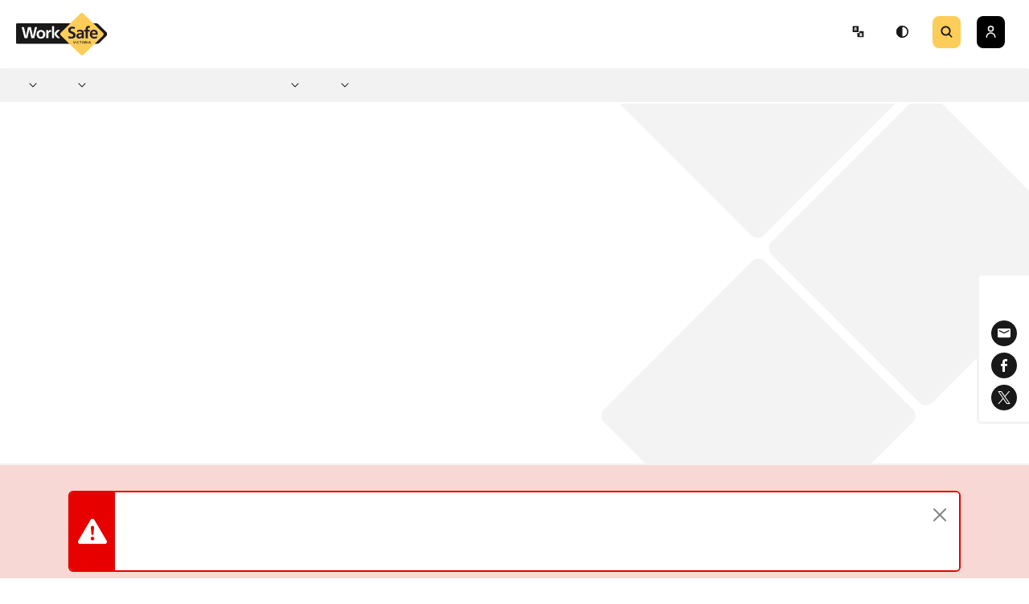

--- FILE ---
content_type: text/html;charset=utf-8
request_url: https://www.worksafe.vic.gov.au/safety-alerts/portable-patient-handling-ceiling-hoists
body_size: 87611
content:
<!DOCTYPE html><html  lang="en"><head><meta charset="utf-8">
<meta name="viewport" content="width=device-width, initial-scale=1">
<script nonce="FltabXmQ1ox7moeTGXHnSycF" type="importmap">{"imports":{"#entry":"/_nuxt/DllXa3de.js"}}</script>
<title>Portable patient handling ceiling hoists | WorkSafe Victoria</title>
<style nonce="FltabXmQ1ox7moeTGXHnSycF">@charset "UTF-8";@import"https://fonts.googleapis.com/css2?family=Roboto:wght@300;500;700;900&display=swap";@font-face{font-display:swap;font-family:VIC;font-style:italic;font-weight:400;src:url(/_nuxt/VIC-Italic.BfLLGbqf.eot);src:local("VIC Italic"),local("VIC-Italic"),url(/_nuxt/VIC-Italic.BfLLGbqf.eot?#iefix) format("embedded-opentype"),url(/_nuxt/VIC-Italic.C6lMwKQs.woff2) format("woff2"),url(/_nuxt/VIC-Italic.C971HmSy.woff) format("woff"),url(/_nuxt/VIC-Italic.QcAIpPyo.ttf) format("truetype")}@font-face{font-display:swap;font-family:VIC;font-style:italic;font-weight:700;src:url(/_nuxt/VIC-BoldItalic.CGPnw3Sf.eot);src:local("VIC Bold Italic"),local("VIC-BoldItalic"),url(/_nuxt/VIC-BoldItalic.CGPnw3Sf.eot?#iefix) format("embedded-opentype"),url(/_nuxt/VIC-BoldItalic.BYzCcuMR.woff2) format("woff2"),url(/_nuxt/VIC-BoldItalic.BJ83srxY.woff) format("woff"),url(/_nuxt/VIC-BoldItalic.D7blmp5-.ttf) format("truetype")}@font-face{font-display:swap;font-family:VIC;font-style:italic;font-weight:200;src:url(/_nuxt/VIC-ExtraLightItalic.CW_c03Yp.eot);src:local("VIC ExtraLight Italic"),local("VIC-ExtraLightItalic"),url(/_nuxt/VIC-ExtraLightItalic.CW_c03Yp.eot?#iefix) format("embedded-opentype"),url(/_nuxt/VIC-ExtraLightItalic.BKRiYXok.woff2) format("woff2"),url(/_nuxt/VIC-ExtraLightItalic.BOXSR1Hp.woff) format("woff"),url(/_nuxt/VIC-ExtraLightItalic.D63XfgX7.ttf) format("truetype")}@font-face{font-display:swap;font-family:VIC;font-style:normal;font-weight:700;src:url(/_nuxt/VIC-Bold.Fz0ygtsq.eot);src:local("VIC Bold"),local("VIC-Bold"),url(/_nuxt/VIC-Bold.Fz0ygtsq.eot?#iefix) format("embedded-opentype"),url(/_nuxt/VIC-Bold.FdFc3yrh.woff2) format("woff2"),url(/_nuxt/VIC-Bold.DCGJ9U-w.woff) format("woff"),url(/_nuxt/VIC-Bold.ZxzYgUmW.ttf) format("truetype")}@font-face{font-display:swap;font-family:VIC;font-style:normal;font-weight:200;src:url(/_nuxt/VIC-ExtraLight.D4RIXLIA.eot);src:local("VIC ExtraLight"),local("VIC-ExtraLight"),url(/_nuxt/VIC-ExtraLight.D4RIXLIA.eot?#iefix) format("embedded-opentype"),url(/_nuxt/VIC-ExtraLight.CMnbGKPh.woff2) format("woff2"),url(/_nuxt/VIC-ExtraLight.C6ZpXsAm.woff) format("woff"),url(/_nuxt/VIC-ExtraLight.BEJQ15zL.ttf) format("truetype")}@font-face{font-display:swap;font-family:VIC;font-style:normal;font-weight:600;src:url(/_nuxt/VIC-SemiBold.BKs4v4AQ.eot);src:local("VIC SemiBold"),local("VIC-SemiBold"),url(/_nuxt/VIC-SemiBold.BKs4v4AQ.eot?#iefix) format("embedded-opentype"),url(/_nuxt/VIC-SemiBold.Bxj9-98a.woff2) format("woff2"),url(/_nuxt/VIC-SemiBold.CHfVT_8G.woff) format("woff"),url(/_nuxt/VIC-SemiBold.ChRM3A2U.ttf) format("truetype")}@font-face{font-display:swap;font-family:VIC;font-style:normal;font-weight:400;src:url(/_nuxt/VIC-Regular.BLtp5flo.eot);src:local("VIC"),local("VIC-Regular"),url(/_nuxt/VIC-Regular.BLtp5flo.eot?#iefix) format("embedded-opentype"),url(/_nuxt/VIC-Regular.uNjLZy-T.woff2) format("woff2"),url(/_nuxt/VIC-Regular.Dqw2TpVR.woff) format("woff"),url(/_nuxt/VIC-Regular.BBju6692.ttf) format("truetype")}@font-face{font-display:swap;font-family:VIC;font-style:normal;font-weight:300;src:url(/_nuxt/VIC-Light.qY643x1r.eot);src:local("VIC Light"),local("VIC-Light"),url(/_nuxt/VIC-Light.qY643x1r.eot?#iefix) format("embedded-opentype"),url(/_nuxt/VIC-Light.46fISkNA.woff2) format("woff2"),url(/_nuxt/VIC-Light.7knyD4ij.woff) format("woff"),url(/_nuxt/VIC-Light.G52Rqgba.ttf) format("truetype")}@font-face{font-display:swap;font-family:VIC;font-style:italic;font-weight:500;src:url(/_nuxt/VIC-MediumItalic.BAQDJWtk.eot);src:local("VIC Medium Italic"),local("VIC-MediumItalic"),url(/_nuxt/VIC-MediumItalic.BAQDJWtk.eot?#iefix) format("embedded-opentype"),url(/_nuxt/VIC-MediumItalic.xYCnc8Cc.woff2) format("woff2"),url(/_nuxt/VIC-MediumItalic.rcWZ7XRL.woff) format("woff"),url(/_nuxt/VIC-MediumItalic.DPhHhgDP.ttf) format("truetype")}@font-face{font-display:swap;font-family:VIC;font-style:normal;font-weight:500;src:url(/_nuxt/VIC-Medium.K8Q6wfDo.eot);src:local("VIC Medium"),local("VIC-Medium"),url(/_nuxt/VIC-Medium.K8Q6wfDo.eot?#iefix) format("embedded-opentype"),url(/_nuxt/VIC-Medium.D6hEv_mE.woff2) format("woff2"),url(/_nuxt/VIC-Medium.C9XD15nn.woff) format("woff"),url(/_nuxt/VIC-Medium.B1P1wPpB.ttf) format("truetype")}@font-face{font-display:swap;font-family:VIC;font-style:italic;font-weight:600;src:url(/_nuxt/VIC-SemiBoldItalic.GmrRLIZk.eot);src:local("VIC SemiBold Italic"),local("VIC-SemiBoldItalic"),url(/_nuxt/VIC-SemiBoldItalic.GmrRLIZk.eot?#iefix) format("embedded-opentype"),url(/_nuxt/VIC-SemiBoldItalic.qz7CzS2m.woff2) format("woff2"),url(/_nuxt/VIC-SemiBoldItalic.Dgr-csJI.woff) format("woff"),url(/_nuxt/VIC-SemiBoldItalic.DlvFpuS2.ttf) format("truetype")}@font-face{font-display:swap;font-family:VIC;font-style:italic;font-weight:300;src:url(/_nuxt/VIC-LightItalic.CwQynwsO.eot);src:local("VIC Light Italic"),local("VIC-LightItalic"),url(/_nuxt/VIC-LightItalic.CwQynwsO.eot?#iefix) format("embedded-opentype"),url(/_nuxt/VIC-LightItalic.D8ArOT4r.woff2) format("woff2"),url(/_nuxt/VIC-LightItalic.CI_2LGgZ.woff) format("woff"),url(/_nuxt/VIC-LightItalic.DgblclRI.ttf) format("truetype")}:root,[data-bs-theme=light]{--bs-blue:#006bff;--bs-indigo:#6610f2;--bs-purple:#6f42c1;--bs-pink:#d63384;--bs-red:#dc3545;--bs-orange:#fd7e14;--bs-yellow:#ffc107;--bs-green:#198754;--bs-teal:#20c997;--bs-cyan:#0dcaf0;--bs-black:#000;--bs-white:#fff;--bs-gray:#6c757d;--bs-gray-dark:#343a40;--bs-gray-100:#f8f9fa;--bs-gray-200:#e9ecef;--bs-gray-300:#dee2e6;--bs-gray-400:#ced4da;--bs-gray-500:#adb5bd;--bs-gray-600:#6c757d;--bs-gray-700:#495057;--bs-gray-800:#343a40;--bs-gray-900:#212529;--bs-primary:#006bff;--bs-secondary:#6c757d;--bs-success:#198754;--bs-info:#0dcaf0;--bs-warning:#ffc107;--bs-danger:#dc3545;--bs-light:#f8f9fa;--bs-dark:#212529;--bs-primary-rgb:0,107,255;--bs-secondary-rgb:108,117,125;--bs-success-rgb:25,135,84;--bs-info-rgb:13,202,240;--bs-warning-rgb:255,193,7;--bs-danger-rgb:220,53,69;--bs-light-rgb:248,249,250;--bs-dark-rgb:33,37,41;--bs-primary-text-emphasis:#002b66;--bs-secondary-text-emphasis:#2b2f32;--bs-success-text-emphasis:#0a3622;--bs-info-text-emphasis:#055160;--bs-warning-text-emphasis:#664d03;--bs-danger-text-emphasis:#58151c;--bs-light-text-emphasis:#495057;--bs-dark-text-emphasis:#495057;--bs-primary-bg-subtle:#cce1ff;--bs-secondary-bg-subtle:#e2e3e5;--bs-success-bg-subtle:#d1e7dd;--bs-info-bg-subtle:#cff4fc;--bs-warning-bg-subtle:#fff3cd;--bs-danger-bg-subtle:#f8d7da;--bs-light-bg-subtle:#fcfcfd;--bs-dark-bg-subtle:#ced4da;--bs-primary-border-subtle:#99c4ff;--bs-secondary-border-subtle:#c4c8cb;--bs-success-border-subtle:#a3cfbb;--bs-info-border-subtle:#9eeaf9;--bs-warning-border-subtle:#ffe69c;--bs-danger-border-subtle:#f1aeb5;--bs-light-border-subtle:#e9ecef;--bs-dark-border-subtle:#adb5bd;--bs-white-rgb:255,255,255;--bs-black-rgb:0,0,0;--bs-font-sans-serif:system-ui,-apple-system,"Segoe UI",Roboto,"Helvetica Neue","Noto Sans","Liberation Sans",Arial,sans-serif,"Apple Color Emoji","Segoe UI Emoji","Segoe UI Symbol","Noto Color Emoji";--bs-font-monospace:SFMono-Regular,Menlo,Monaco,Consolas,"Liberation Mono","Courier New",monospace;--bs-gradient:linear-gradient(180deg,hsla(0,0%,100%,.15),hsla(0,0%,100%,0));--bs-body-font-family:var(--bs-font-sans-serif);--bs-body-font-size:1rem;--bs-body-font-weight:400;--bs-body-line-height:1.5;--bs-body-color:#212529;--bs-body-color-rgb:33,37,41;--bs-body-bg:#fff;--bs-body-bg-rgb:255,255,255;--bs-emphasis-color:#000;--bs-emphasis-color-rgb:0,0,0;--bs-secondary-color:rgba(33,37,41,.75);--bs-secondary-color-rgb:33,37,41;--bs-secondary-bg:#e9ecef;--bs-secondary-bg-rgb:233,236,239;--bs-tertiary-color:rgba(33,37,41,.5);--bs-tertiary-color-rgb:33,37,41;--bs-tertiary-bg:#f8f9fa;--bs-tertiary-bg-rgb:248,249,250;--bs-heading-color:inherit;--bs-link-color:#006bff;--bs-link-color-rgb:0,107,255;--bs-link-decoration:underline;--bs-link-hover-color:#0056cc;--bs-link-hover-color-rgb:0,86,204;--bs-code-color:#d63384;--bs-highlight-color:#212529;--bs-highlight-bg:#fff3cd;--bs-border-width:1px;--bs-border-style:solid;--bs-border-color:#dee2e6;--bs-border-color-translucent:rgba(0,0,0,.175);--bs-border-radius:.375rem;--bs-border-radius-sm:.25rem;--bs-border-radius-lg:.5rem;--bs-border-radius-xl:1rem;--bs-border-radius-xxl:2rem;--bs-border-radius-2xl:var(--bs-border-radius-xxl);--bs-border-radius-pill:50rem;--bs-box-shadow:0 .5rem 1rem rgba(0,0,0,.15);--bs-box-shadow-sm:0 .125rem .25rem rgba(0,0,0,.075);--bs-box-shadow-lg:0 1rem 3rem rgba(0,0,0,.175);--bs-box-shadow-inset:inset 0 1px 2px rgba(0,0,0,.075);--bs-focus-ring-width:.25rem;--bs-focus-ring-opacity:.25;--bs-focus-ring-color:rgba(0,107,255,.25);--bs-form-valid-color:#198754;--bs-form-valid-border-color:#198754;--bs-form-invalid-color:#dc3545;--bs-form-invalid-border-color:#dc3545}[data-bs-theme=dark]{color-scheme:dark;--bs-body-color:#dee2e6;--bs-body-color-rgb:222,226,230;--bs-body-bg:#212529;--bs-body-bg-rgb:33,37,41;--bs-emphasis-color:#fff;--bs-emphasis-color-rgb:255,255,255;--bs-secondary-color:rgba(222,226,230,.75);--bs-secondary-color-rgb:222,226,230;--bs-secondary-bg:#343a40;--bs-secondary-bg-rgb:52,58,64;--bs-tertiary-color:rgba(222,226,230,.5);--bs-tertiary-color-rgb:222,226,230;--bs-tertiary-bg:#2b3035;--bs-tertiary-bg-rgb:43,48,53;--bs-primary-text-emphasis:#66a6ff;--bs-secondary-text-emphasis:#a7acb1;--bs-success-text-emphasis:#75b798;--bs-info-text-emphasis:#6edff6;--bs-warning-text-emphasis:#ffda6a;--bs-danger-text-emphasis:#ea868f;--bs-light-text-emphasis:#f8f9fa;--bs-dark-text-emphasis:#dee2e6;--bs-primary-bg-subtle:#001533;--bs-secondary-bg-subtle:#161719;--bs-success-bg-subtle:#051b11;--bs-info-bg-subtle:#032830;--bs-warning-bg-subtle:#332701;--bs-danger-bg-subtle:#2c0b0e;--bs-light-bg-subtle:#343a40;--bs-dark-bg-subtle:#1a1d20;--bs-primary-border-subtle:#004099;--bs-secondary-border-subtle:#41464b;--bs-success-border-subtle:#0f5132;--bs-info-border-subtle:#087990;--bs-warning-border-subtle:#997404;--bs-danger-border-subtle:#842029;--bs-light-border-subtle:#495057;--bs-dark-border-subtle:#343a40;--bs-heading-color:inherit;--bs-link-color:#66a6ff;--bs-link-hover-color:#85b8ff;--bs-link-color-rgb:102,166,255;--bs-link-hover-color-rgb:133,184,255;--bs-code-color:#e685b5;--bs-highlight-color:#dee2e6;--bs-highlight-bg:#664d03;--bs-border-color:#495057;--bs-border-color-translucent:hsla(0,0%,100%,.15);--bs-form-valid-color:#75b798;--bs-form-valid-border-color:#75b798;--bs-form-invalid-color:#ea868f;--bs-form-invalid-border-color:#ea868f}*,:after,:before{box-sizing:border-box}@media(prefers-reduced-motion:no-preference){:root{scroll-behavior:smooth}}body{background-color:var(--bs-body-bg);color:var(--bs-body-color);font-family:var(--bs-body-font-family);font-size:var(--bs-body-font-size);font-weight:var(--bs-body-font-weight);line-height:var(--bs-body-line-height);margin:0;text-align:var(--bs-body-text-align);-webkit-text-size-adjust:100%;-webkit-tap-highlight-color:rgba(0,0,0,0)}hr{border:0;border-top:var(--bs-border-width) solid;color:inherit;margin:1rem 0;opacity:.25}.h1,.h2,.h3,.h4,.h5,.h6,h1,h2,h3,h4,h5,h6{color:var(--bs-heading-color);font-weight:500;line-height:1.2;margin-bottom:.5rem;margin-top:0}.h1,h1{font-size:calc(1.375rem + 1.5vw)}@media(min-width:1200px){.h1,h1{font-size:2.5rem}}.h2,h2{font-size:calc(1.325rem + .9vw)}@media(min-width:1200px){.h2,h2{font-size:2rem}}.h3,h3{font-size:calc(1.3rem + .6vw)}@media(min-width:1200px){.h3,h3{font-size:1.75rem}}.h4,h4{font-size:calc(1.275rem + .3vw)}@media(min-width:1200px){.h4,h4{font-size:1.5rem}}.h5,h5{font-size:1.25rem}.h6,h6{font-size:1rem}p{margin-bottom:1rem;margin-top:0}abbr[title]{cursor:help;-webkit-text-decoration:underline dotted;text-decoration:underline dotted;-webkit-text-decoration-skip-ink:none;text-decoration-skip-ink:none}address{font-style:normal;line-height:inherit;margin-bottom:1rem}ol,ul{padding-left:2rem}dl,ol,ul{margin-bottom:1rem;margin-top:0}ol ol,ol ul,ul ol,ul ul{margin-bottom:0}dt{font-weight:700}dd{margin-bottom:.5rem;margin-left:0}blockquote{margin:0 0 1rem}b,strong{font-weight:bolder}.small,small{font-size:.875em}.mark,mark{background-color:var(--bs-highlight-bg);color:var(--bs-highlight-color);padding:.1875em}sub,sup{font-size:.75em;line-height:0;position:relative;vertical-align:baseline}sub{bottom:-.25em}sup{top:-.5em}a{color:rgba(var(--bs-link-color-rgb),var(--bs-link-opacity,1));text-decoration:underline}a:hover{--bs-link-color-rgb:var(--bs-link-hover-color-rgb)}a:not([href]):not([class]),a:not([href]):not([class]):hover{color:inherit;text-decoration:none}code,kbd,pre,samp{font-family:var(--bs-font-monospace);font-size:1em}pre{display:block;font-size:.875em;margin-bottom:1rem;margin-top:0;overflow:auto}pre code{color:inherit;font-size:inherit;word-break:normal}code{color:var(--bs-code-color);font-size:.875em;word-wrap:break-word}a>code{color:inherit}kbd{background-color:var(--bs-body-color);color:var(--bs-body-bg);font-size:.875em;padding:.1875rem .375rem}kbd kbd{font-size:1em;padding:0}figure{margin:0 0 1rem}img,svg{vertical-align:middle}table{border-collapse:collapse;caption-side:bottom}caption{color:var(--bs-secondary-color);padding-bottom:.5rem;padding-top:.5rem;text-align:left}th{text-align:inherit;text-align:-webkit-match-parent}tbody,td,tfoot,th,thead,tr{border:0 solid;border-color:inherit}label{display:inline-block}button{border-radius:0}button:focus:not(:focus-visible){outline:0}button,input,optgroup,select,textarea{font-family:inherit;font-size:inherit;line-height:inherit;margin:0}button,select{text-transform:none}[role=button]{cursor:pointer}select{word-wrap:normal}select:disabled{opacity:1}[list]:not([type=date]):not([type=datetime-local]):not([type=month]):not([type=week]):not([type=time])::-webkit-calendar-picker-indicator{display:none!important}[type=button],[type=reset],[type=submit],button{-webkit-appearance:button}[type=button]:not(:disabled),[type=reset]:not(:disabled),[type=submit]:not(:disabled),button:not(:disabled){cursor:pointer}::-moz-focus-inner{border-style:none;padding:0}textarea{resize:vertical}fieldset{border:0;margin:0;min-width:0;padding:0}legend{float:left;font-size:calc(1.275rem + .3vw);line-height:inherit;margin-bottom:.5rem;padding:0;width:100%}@media(min-width:1200px){legend{font-size:1.5rem}}legend+*{clear:left}::-webkit-datetime-edit-day-field,::-webkit-datetime-edit-fields-wrapper,::-webkit-datetime-edit-hour-field,::-webkit-datetime-edit-minute,::-webkit-datetime-edit-month-field,::-webkit-datetime-edit-text,::-webkit-datetime-edit-year-field{padding:0}::-webkit-inner-spin-button{height:auto}[type=search]{-webkit-appearance:textfield;outline-offset:-2px}[type=search]::-webkit-search-cancel-button{cursor:pointer;filter:grayscale(1)}::-webkit-search-decoration{-webkit-appearance:none}::-webkit-color-swatch-wrapper{padding:0}::file-selector-button{-webkit-appearance:button;font:inherit}output{display:inline-block}iframe{border:0}summary{cursor:pointer;display:list-item}progress{vertical-align:baseline}[hidden]{display:none!important}.lead{font-size:1.25rem;font-weight:300}.display-1{font-size:calc(1.625rem + 4.5vw);font-weight:300;line-height:1.2}@media(min-width:1200px){.display-1{font-size:5rem}}.display-2{font-size:calc(1.575rem + 3.9vw);font-weight:300;line-height:1.2}@media(min-width:1200px){.display-2{font-size:4.5rem}}.display-3{font-size:calc(1.525rem + 3.3vw);font-weight:300;line-height:1.2}@media(min-width:1200px){.display-3{font-size:4rem}}.display-4{font-size:calc(1.475rem + 2.7vw);font-weight:300;line-height:1.2}@media(min-width:1200px){.display-4{font-size:3.5rem}}.display-5{font-size:calc(1.425rem + 2.1vw);font-weight:300;line-height:1.2}@media(min-width:1200px){.display-5{font-size:3rem}}.display-6{font-size:calc(1.375rem + 1.5vw);font-weight:300;line-height:1.2}@media(min-width:1200px){.display-6{font-size:2.5rem}}.list-inline,.list-unstyled{list-style:none;padding-left:0}.list-inline-item{display:inline-block}.list-inline-item:not(:last-child){margin-right:.5rem}.initialism{font-size:.875em;text-transform:uppercase}.blockquote{font-size:1.25rem;margin-bottom:1rem}.blockquote>:last-child{margin-bottom:0}.blockquote-footer{color:#6c757d;font-size:.875em;margin-bottom:1rem;margin-top:-1rem}.blockquote-footer:before{content:"— "}.img-fluid,.img-thumbnail{height:auto;max-width:100%}.img-thumbnail{background-color:var(--bs-body-bg);border:var(--bs-border-width) solid var(--bs-border-color);padding:.25rem}.figure{display:inline-block}.figure-img{line-height:1;margin-bottom:.5rem}.figure-caption{color:var(--bs-secondary-color);font-size:.875em}.container,.container-fluid,.container-lg,.container-md,.container-sm,.container-xl,.container-xxl{--bs-gutter-x:30px;--bs-gutter-y:0;margin-left:auto;margin-right:auto;padding-left:calc(var(--bs-gutter-x)*.5);padding-right:calc(var(--bs-gutter-x)*.5);width:100%}@media(min-width:576px){.container,.container-sm{max-width:100%}}@media(min-width:768px){.container,.container-md,.container-sm{max-width:100%}}@media(min-width:992px){.container,.container-lg,.container-md,.container-sm{max-width:960px}}@media(min-width:1200px){.container,.container-lg,.container-md,.container-sm,.container-xl{max-width:1140px}}@media(min-width:1400px){.container,.container-lg,.container-md,.container-sm,.container-xl,.container-xxl{max-width:1320px}}:root{--bs-breakpoint-xs:0;--bs-breakpoint-sm:576px;--bs-breakpoint-md:768px;--bs-breakpoint-lg:992px;--bs-breakpoint-xl:1200px;--bs-breakpoint-xxl:1400px}.row{--bs-gutter-x:30px;--bs-gutter-y:0;display:flex;flex-wrap:wrap;margin-left:calc(var(--bs-gutter-x)*-.5);margin-right:calc(var(--bs-gutter-x)*-.5);margin-top:calc(var(--bs-gutter-y)*-1)}.row>*{flex-shrink:0;margin-top:var(--bs-gutter-y);max-width:100%;padding-left:calc(var(--bs-gutter-x)*.5);padding-right:calc(var(--bs-gutter-x)*.5);width:100%}.col{flex:1 0 0}.row-cols-auto>*{flex:0 0 auto;width:auto}.row-cols-1>*{flex:0 0 auto;width:100%}.row-cols-2>*{flex:0 0 auto;width:50%}.row-cols-3>*{flex:0 0 auto;width:33.33333333%}.row-cols-4>*{flex:0 0 auto;width:25%}.row-cols-5>*{flex:0 0 auto;width:20%}.row-cols-6>*{flex:0 0 auto;width:16.66666667%}.col-auto{flex:0 0 auto;width:auto}.col-1{flex:0 0 auto;width:8.33333333%}.col-2{flex:0 0 auto;width:16.66666667%}.col-3{flex:0 0 auto;width:25%}.col-4{flex:0 0 auto;width:33.33333333%}.col-5{flex:0 0 auto;width:41.66666667%}.col-6{flex:0 0 auto;width:50%}.col-7{flex:0 0 auto;width:58.33333333%}.col-8{flex:0 0 auto;width:66.66666667%}.col-9{flex:0 0 auto;width:75%}.col-10{flex:0 0 auto;width:83.33333333%}.col-11{flex:0 0 auto;width:91.66666667%}.col-12{flex:0 0 auto;width:100%}.offset-1{margin-left:8.33333333%}.offset-2{margin-left:16.66666667%}.offset-3{margin-left:25%}.offset-4{margin-left:33.33333333%}.offset-5{margin-left:41.66666667%}.offset-6{margin-left:50%}.offset-7{margin-left:58.33333333%}.offset-8{margin-left:66.66666667%}.offset-9{margin-left:75%}.offset-10{margin-left:83.33333333%}.offset-11{margin-left:91.66666667%}.g-0,.gx-0{--bs-gutter-x:0}.g-0,.gy-0{--bs-gutter-y:0}.g-1,.gx-1{--bs-gutter-x:.25rem}.g-1,.gy-1{--bs-gutter-y:.25rem}.g-2,.gx-2{--bs-gutter-x:.5rem}.g-2,.gy-2{--bs-gutter-y:.5rem}.g-3,.gx-3{--bs-gutter-x:1rem}.g-3,.gy-3{--bs-gutter-y:1rem}.g-4,.gx-4{--bs-gutter-x:1.5rem}.g-4,.gy-4{--bs-gutter-y:1.5rem}.g-5,.gx-5{--bs-gutter-x:3rem}.g-5,.gy-5{--bs-gutter-y:3rem}@media(min-width:576px){.col-sm{flex:1 0 0}.row-cols-sm-auto>*{flex:0 0 auto;width:auto}.row-cols-sm-1>*{flex:0 0 auto;width:100%}.row-cols-sm-2>*{flex:0 0 auto;width:50%}.row-cols-sm-3>*{flex:0 0 auto;width:33.33333333%}.row-cols-sm-4>*{flex:0 0 auto;width:25%}.row-cols-sm-5>*{flex:0 0 auto;width:20%}.row-cols-sm-6>*{flex:0 0 auto;width:16.66666667%}.col-sm-auto{flex:0 0 auto;width:auto}.col-sm-1{flex:0 0 auto;width:8.33333333%}.col-sm-2{flex:0 0 auto;width:16.66666667%}.col-sm-3{flex:0 0 auto;width:25%}.col-sm-4{flex:0 0 auto;width:33.33333333%}.col-sm-5{flex:0 0 auto;width:41.66666667%}.col-sm-6{flex:0 0 auto;width:50%}.col-sm-7{flex:0 0 auto;width:58.33333333%}.col-sm-8{flex:0 0 auto;width:66.66666667%}.col-sm-9{flex:0 0 auto;width:75%}.col-sm-10{flex:0 0 auto;width:83.33333333%}.col-sm-11{flex:0 0 auto;width:91.66666667%}.col-sm-12{flex:0 0 auto;width:100%}.offset-sm-0{margin-left:0}.offset-sm-1{margin-left:8.33333333%}.offset-sm-2{margin-left:16.66666667%}.offset-sm-3{margin-left:25%}.offset-sm-4{margin-left:33.33333333%}.offset-sm-5{margin-left:41.66666667%}.offset-sm-6{margin-left:50%}.offset-sm-7{margin-left:58.33333333%}.offset-sm-8{margin-left:66.66666667%}.offset-sm-9{margin-left:75%}.offset-sm-10{margin-left:83.33333333%}.offset-sm-11{margin-left:91.66666667%}.g-sm-0,.gx-sm-0{--bs-gutter-x:0}.g-sm-0,.gy-sm-0{--bs-gutter-y:0}.g-sm-1,.gx-sm-1{--bs-gutter-x:.25rem}.g-sm-1,.gy-sm-1{--bs-gutter-y:.25rem}.g-sm-2,.gx-sm-2{--bs-gutter-x:.5rem}.g-sm-2,.gy-sm-2{--bs-gutter-y:.5rem}.g-sm-3,.gx-sm-3{--bs-gutter-x:1rem}.g-sm-3,.gy-sm-3{--bs-gutter-y:1rem}.g-sm-4,.gx-sm-4{--bs-gutter-x:1.5rem}.g-sm-4,.gy-sm-4{--bs-gutter-y:1.5rem}.g-sm-5,.gx-sm-5{--bs-gutter-x:3rem}.g-sm-5,.gy-sm-5{--bs-gutter-y:3rem}}@media(min-width:768px){.col-md{flex:1 0 0}.row-cols-md-auto>*{flex:0 0 auto;width:auto}.row-cols-md-1>*{flex:0 0 auto;width:100%}.row-cols-md-2>*{flex:0 0 auto;width:50%}.row-cols-md-3>*{flex:0 0 auto;width:33.33333333%}.row-cols-md-4>*{flex:0 0 auto;width:25%}.row-cols-md-5>*{flex:0 0 auto;width:20%}.row-cols-md-6>*{flex:0 0 auto;width:16.66666667%}.col-md-auto{flex:0 0 auto;width:auto}.col-md-1{flex:0 0 auto;width:8.33333333%}.col-md-2{flex:0 0 auto;width:16.66666667%}.col-md-3{flex:0 0 auto;width:25%}.col-md-4{flex:0 0 auto;width:33.33333333%}.col-md-5{flex:0 0 auto;width:41.66666667%}.col-md-6{flex:0 0 auto;width:50%}.col-md-7{flex:0 0 auto;width:58.33333333%}.col-md-8{flex:0 0 auto;width:66.66666667%}.col-md-9{flex:0 0 auto;width:75%}.col-md-10{flex:0 0 auto;width:83.33333333%}.col-md-11{flex:0 0 auto;width:91.66666667%}.col-md-12{flex:0 0 auto;width:100%}.offset-md-0{margin-left:0}.offset-md-1{margin-left:8.33333333%}.offset-md-2{margin-left:16.66666667%}.offset-md-3{margin-left:25%}.offset-md-4{margin-left:33.33333333%}.offset-md-5{margin-left:41.66666667%}.offset-md-6{margin-left:50%}.offset-md-7{margin-left:58.33333333%}.offset-md-8{margin-left:66.66666667%}.offset-md-9{margin-left:75%}.offset-md-10{margin-left:83.33333333%}.offset-md-11{margin-left:91.66666667%}.g-md-0,.gx-md-0{--bs-gutter-x:0}.g-md-0,.gy-md-0{--bs-gutter-y:0}.g-md-1,.gx-md-1{--bs-gutter-x:.25rem}.g-md-1,.gy-md-1{--bs-gutter-y:.25rem}.g-md-2,.gx-md-2{--bs-gutter-x:.5rem}.g-md-2,.gy-md-2{--bs-gutter-y:.5rem}.g-md-3,.gx-md-3{--bs-gutter-x:1rem}.g-md-3,.gy-md-3{--bs-gutter-y:1rem}.g-md-4,.gx-md-4{--bs-gutter-x:1.5rem}.g-md-4,.gy-md-4{--bs-gutter-y:1.5rem}.g-md-5,.gx-md-5{--bs-gutter-x:3rem}.g-md-5,.gy-md-5{--bs-gutter-y:3rem}}@media(min-width:992px){.col-lg{flex:1 0 0}.row-cols-lg-auto>*{flex:0 0 auto;width:auto}.row-cols-lg-1>*{flex:0 0 auto;width:100%}.row-cols-lg-2>*{flex:0 0 auto;width:50%}.row-cols-lg-3>*{flex:0 0 auto;width:33.33333333%}.row-cols-lg-4>*{flex:0 0 auto;width:25%}.row-cols-lg-5>*{flex:0 0 auto;width:20%}.row-cols-lg-6>*{flex:0 0 auto;width:16.66666667%}.col-lg-auto{flex:0 0 auto;width:auto}.col-lg-1{flex:0 0 auto;width:8.33333333%}.col-lg-2{flex:0 0 auto;width:16.66666667%}.col-lg-3{flex:0 0 auto;width:25%}.col-lg-4{flex:0 0 auto;width:33.33333333%}.col-lg-5{flex:0 0 auto;width:41.66666667%}.col-lg-6{flex:0 0 auto;width:50%}.col-lg-7{flex:0 0 auto;width:58.33333333%}.col-lg-8{flex:0 0 auto;width:66.66666667%}.col-lg-9{flex:0 0 auto;width:75%}.col-lg-10{flex:0 0 auto;width:83.33333333%}.col-lg-11{flex:0 0 auto;width:91.66666667%}.col-lg-12{flex:0 0 auto;width:100%}.offset-lg-0{margin-left:0}.offset-lg-1{margin-left:8.33333333%}.offset-lg-2{margin-left:16.66666667%}.offset-lg-3{margin-left:25%}.offset-lg-4{margin-left:33.33333333%}.offset-lg-5{margin-left:41.66666667%}.offset-lg-6{margin-left:50%}.offset-lg-7{margin-left:58.33333333%}.offset-lg-8{margin-left:66.66666667%}.offset-lg-9{margin-left:75%}.offset-lg-10{margin-left:83.33333333%}.offset-lg-11{margin-left:91.66666667%}.g-lg-0,.gx-lg-0{--bs-gutter-x:0}.g-lg-0,.gy-lg-0{--bs-gutter-y:0}.g-lg-1,.gx-lg-1{--bs-gutter-x:.25rem}.g-lg-1,.gy-lg-1{--bs-gutter-y:.25rem}.g-lg-2,.gx-lg-2{--bs-gutter-x:.5rem}.g-lg-2,.gy-lg-2{--bs-gutter-y:.5rem}.g-lg-3,.gx-lg-3{--bs-gutter-x:1rem}.g-lg-3,.gy-lg-3{--bs-gutter-y:1rem}.g-lg-4,.gx-lg-4{--bs-gutter-x:1.5rem}.g-lg-4,.gy-lg-4{--bs-gutter-y:1.5rem}.g-lg-5,.gx-lg-5{--bs-gutter-x:3rem}.g-lg-5,.gy-lg-5{--bs-gutter-y:3rem}}@media(min-width:1200px){.col-xl{flex:1 0 0}.row-cols-xl-auto>*{flex:0 0 auto;width:auto}.row-cols-xl-1>*{flex:0 0 auto;width:100%}.row-cols-xl-2>*{flex:0 0 auto;width:50%}.row-cols-xl-3>*{flex:0 0 auto;width:33.33333333%}.row-cols-xl-4>*{flex:0 0 auto;width:25%}.row-cols-xl-5>*{flex:0 0 auto;width:20%}.row-cols-xl-6>*{flex:0 0 auto;width:16.66666667%}.col-xl-auto{flex:0 0 auto;width:auto}.col-xl-1{flex:0 0 auto;width:8.33333333%}.col-xl-2{flex:0 0 auto;width:16.66666667%}.col-xl-3{flex:0 0 auto;width:25%}.col-xl-4{flex:0 0 auto;width:33.33333333%}.col-xl-5{flex:0 0 auto;width:41.66666667%}.col-xl-6{flex:0 0 auto;width:50%}.col-xl-7{flex:0 0 auto;width:58.33333333%}.col-xl-8{flex:0 0 auto;width:66.66666667%}.col-xl-9{flex:0 0 auto;width:75%}.col-xl-10{flex:0 0 auto;width:83.33333333%}.col-xl-11{flex:0 0 auto;width:91.66666667%}.col-xl-12{flex:0 0 auto;width:100%}.offset-xl-0{margin-left:0}.offset-xl-1{margin-left:8.33333333%}.offset-xl-2{margin-left:16.66666667%}.offset-xl-3{margin-left:25%}.offset-xl-4{margin-left:33.33333333%}.offset-xl-5{margin-left:41.66666667%}.offset-xl-6{margin-left:50%}.offset-xl-7{margin-left:58.33333333%}.offset-xl-8{margin-left:66.66666667%}.offset-xl-9{margin-left:75%}.offset-xl-10{margin-left:83.33333333%}.offset-xl-11{margin-left:91.66666667%}.g-xl-0,.gx-xl-0{--bs-gutter-x:0}.g-xl-0,.gy-xl-0{--bs-gutter-y:0}.g-xl-1,.gx-xl-1{--bs-gutter-x:.25rem}.g-xl-1,.gy-xl-1{--bs-gutter-y:.25rem}.g-xl-2,.gx-xl-2{--bs-gutter-x:.5rem}.g-xl-2,.gy-xl-2{--bs-gutter-y:.5rem}.g-xl-3,.gx-xl-3{--bs-gutter-x:1rem}.g-xl-3,.gy-xl-3{--bs-gutter-y:1rem}.g-xl-4,.gx-xl-4{--bs-gutter-x:1.5rem}.g-xl-4,.gy-xl-4{--bs-gutter-y:1.5rem}.g-xl-5,.gx-xl-5{--bs-gutter-x:3rem}.g-xl-5,.gy-xl-5{--bs-gutter-y:3rem}}@media(min-width:1400px){.col-xxl{flex:1 0 0}.row-cols-xxl-auto>*{flex:0 0 auto;width:auto}.row-cols-xxl-1>*{flex:0 0 auto;width:100%}.row-cols-xxl-2>*{flex:0 0 auto;width:50%}.row-cols-xxl-3>*{flex:0 0 auto;width:33.33333333%}.row-cols-xxl-4>*{flex:0 0 auto;width:25%}.row-cols-xxl-5>*{flex:0 0 auto;width:20%}.row-cols-xxl-6>*{flex:0 0 auto;width:16.66666667%}.col-xxl-auto{flex:0 0 auto;width:auto}.col-xxl-1{flex:0 0 auto;width:8.33333333%}.col-xxl-2{flex:0 0 auto;width:16.66666667%}.col-xxl-3{flex:0 0 auto;width:25%}.col-xxl-4{flex:0 0 auto;width:33.33333333%}.col-xxl-5{flex:0 0 auto;width:41.66666667%}.col-xxl-6{flex:0 0 auto;width:50%}.col-xxl-7{flex:0 0 auto;width:58.33333333%}.col-xxl-8{flex:0 0 auto;width:66.66666667%}.col-xxl-9{flex:0 0 auto;width:75%}.col-xxl-10{flex:0 0 auto;width:83.33333333%}.col-xxl-11{flex:0 0 auto;width:91.66666667%}.col-xxl-12{flex:0 0 auto;width:100%}.offset-xxl-0{margin-left:0}.offset-xxl-1{margin-left:8.33333333%}.offset-xxl-2{margin-left:16.66666667%}.offset-xxl-3{margin-left:25%}.offset-xxl-4{margin-left:33.33333333%}.offset-xxl-5{margin-left:41.66666667%}.offset-xxl-6{margin-left:50%}.offset-xxl-7{margin-left:58.33333333%}.offset-xxl-8{margin-left:66.66666667%}.offset-xxl-9{margin-left:75%}.offset-xxl-10{margin-left:83.33333333%}.offset-xxl-11{margin-left:91.66666667%}.g-xxl-0,.gx-xxl-0{--bs-gutter-x:0}.g-xxl-0,.gy-xxl-0{--bs-gutter-y:0}.g-xxl-1,.gx-xxl-1{--bs-gutter-x:.25rem}.g-xxl-1,.gy-xxl-1{--bs-gutter-y:.25rem}.g-xxl-2,.gx-xxl-2{--bs-gutter-x:.5rem}.g-xxl-2,.gy-xxl-2{--bs-gutter-y:.5rem}.g-xxl-3,.gx-xxl-3{--bs-gutter-x:1rem}.g-xxl-3,.gy-xxl-3{--bs-gutter-y:1rem}.g-xxl-4,.gx-xxl-4{--bs-gutter-x:1.5rem}.g-xxl-4,.gy-xxl-4{--bs-gutter-y:1.5rem}.g-xxl-5,.gx-xxl-5{--bs-gutter-x:3rem}.g-xxl-5,.gy-xxl-5{--bs-gutter-y:3rem}}.table{--bs-table-color-type:initial;--bs-table-bg-type:initial;--bs-table-color-state:initial;--bs-table-bg-state:initial;--bs-table-color:var(--bs-emphasis-color);--bs-table-bg:var(--bs-body-bg);--bs-table-border-color:var(--bs-border-color);--bs-table-accent-bg:transparent;--bs-table-striped-color:var(--bs-emphasis-color);--bs-table-striped-bg:rgba(var(--bs-emphasis-color-rgb),.05);--bs-table-active-color:var(--bs-emphasis-color);--bs-table-active-bg:rgba(var(--bs-emphasis-color-rgb),.1);--bs-table-hover-color:var(--bs-emphasis-color);--bs-table-hover-bg:rgba(var(--bs-emphasis-color-rgb),.075);border-color:var(--bs-table-border-color);margin-bottom:1rem;vertical-align:top;width:100%}.table>:not(caption)>*>*{background-color:var(--bs-table-bg);border-bottom-width:var(--bs-border-width);box-shadow:inset 0 0 0 9999px var(--bs-table-bg-state,var(--bs-table-bg-type,var(--bs-table-accent-bg)));color:var(--bs-table-color-state,var(--bs-table-color-type,var(--bs-table-color)));padding:.5rem}.table>tbody{vertical-align:inherit}.table>thead{vertical-align:bottom}.table-group-divider{border-top:calc(var(--bs-border-width)*2) solid}.caption-top{caption-side:top}.table-sm>:not(caption)>*>*{padding:.25rem}.table-bordered>:not(caption)>*{border-width:var(--bs-border-width) 0}.table-bordered>:not(caption)>*>*{border-width:0 var(--bs-border-width)}.table-borderless>:not(caption)>*>*{border-bottom-width:0}.table-borderless>:not(:first-child){border-top-width:0}.table-striped-columns>:not(caption)>tr>:nth-child(2n),.table-striped>tbody>tr:nth-of-type(odd)>*{--bs-table-color-type:var(--bs-table-striped-color);--bs-table-bg-type:var(--bs-table-striped-bg)}.table-active{--bs-table-color-state:var(--bs-table-active-color);--bs-table-bg-state:var(--bs-table-active-bg)}.table-hover>tbody>tr:hover>*{--bs-table-color-state:var(--bs-table-hover-color);--bs-table-bg-state:var(--bs-table-hover-bg)}.table-primary{--bs-table-color:#000;--bs-table-bg:#cce1ff;--bs-table-border-color:#a3b4cc;--bs-table-striped-bg:#c2d6f2;--bs-table-striped-color:#000;--bs-table-active-bg:#b8cbe6;--bs-table-active-color:#000;--bs-table-hover-bg:#bdd0ec;--bs-table-hover-color:#000}.table-primary,.table-secondary{border-color:var(--bs-table-border-color);color:var(--bs-table-color)}.table-secondary{--bs-table-color:#000;--bs-table-bg:#e2e3e5;--bs-table-border-color:#b4b6b7;--bs-table-striped-bg:#d6d8da;--bs-table-striped-color:#000;--bs-table-active-bg:#cbcdce;--bs-table-active-color:#000;--bs-table-hover-bg:#d1d2d4;--bs-table-hover-color:#000}.table-success{--bs-table-color:#000;--bs-table-bg:#d1e7dd;--bs-table-border-color:#a7b9b1;--bs-table-striped-bg:#c7dbd2;--bs-table-striped-color:#000;--bs-table-active-bg:#bcd0c7;--bs-table-active-color:#000;--bs-table-hover-bg:#c1d6cc;--bs-table-hover-color:#000}.table-info,.table-success{border-color:var(--bs-table-border-color);color:var(--bs-table-color)}.table-info{--bs-table-color:#000;--bs-table-bg:#cff4fc;--bs-table-border-color:#a5c4ca;--bs-table-striped-bg:#c4e8ef;--bs-table-striped-color:#000;--bs-table-active-bg:#badce3;--bs-table-active-color:#000;--bs-table-hover-bg:#bfe2e9;--bs-table-hover-color:#000}.table-warning{--bs-table-color:#000;--bs-table-bg:#fff3cd;--bs-table-border-color:#ccc2a4;--bs-table-striped-bg:#f2e6c3;--bs-table-striped-color:#000;--bs-table-active-bg:#e6dab9;--bs-table-active-color:#000;--bs-table-hover-bg:#ece0be;--bs-table-hover-color:#000}.table-danger,.table-warning{border-color:var(--bs-table-border-color);color:var(--bs-table-color)}.table-danger{--bs-table-color:#000;--bs-table-bg:#f8d7da;--bs-table-border-color:#c6acae;--bs-table-striped-bg:#eccccf;--bs-table-striped-color:#000;--bs-table-active-bg:#dfc1c4;--bs-table-active-color:#000;--bs-table-hover-bg:#e5c7c9;--bs-table-hover-color:#000}.table-light{--bs-table-color:#000;--bs-table-bg:#f8f9fa;--bs-table-border-color:#c6c7c8;--bs-table-striped-bg:#ecedee;--bs-table-striped-color:#000;--bs-table-active-bg:#dfe0e1;--bs-table-active-color:#000;--bs-table-hover-bg:#e5e6e7;--bs-table-hover-color:#000}.table-dark,.table-light{border-color:var(--bs-table-border-color);color:var(--bs-table-color)}.table-dark{--bs-table-color:#fff;--bs-table-bg:#212529;--bs-table-border-color:#4d5154;--bs-table-striped-bg:#2c3034;--bs-table-striped-color:#fff;--bs-table-active-bg:#373b3e;--bs-table-active-color:#fff;--bs-table-hover-bg:#323539;--bs-table-hover-color:#fff}.table-responsive{overflow-x:auto;-webkit-overflow-scrolling:touch}@media(max-width:575.98px){.table-responsive-sm{overflow-x:auto;-webkit-overflow-scrolling:touch}}@media(max-width:767.98px){.table-responsive-md{overflow-x:auto;-webkit-overflow-scrolling:touch}}@media(max-width:991.98px){.table-responsive-lg{overflow-x:auto;-webkit-overflow-scrolling:touch}}@media(max-width:1199.98px){.table-responsive-xl{overflow-x:auto;-webkit-overflow-scrolling:touch}}@media(max-width:1399.98px){.table-responsive-xxl{overflow-x:auto;-webkit-overflow-scrolling:touch}}.form-label{margin-bottom:.5rem}.col-form-label{font-size:inherit;line-height:1.5;margin-bottom:0;padding-bottom:calc(.375rem + var(--bs-border-width));padding-top:calc(.375rem + var(--bs-border-width))}.col-form-label-lg{font-size:1.25rem;padding-bottom:calc(.5rem + var(--bs-border-width));padding-top:calc(.5rem + var(--bs-border-width))}.col-form-label-sm{font-size:.875rem;padding-bottom:calc(.25rem + var(--bs-border-width));padding-top:calc(.25rem + var(--bs-border-width))}.form-text{color:var(--bs-secondary-color);font-size:.875em;margin-top:.25rem}.form-control{-webkit-appearance:none;-moz-appearance:none;appearance:none;background-clip:padding-box;background-color:var(--bs-body-bg);border:var(--bs-border-width) solid var(--bs-border-color);border-radius:0;color:var(--bs-body-color);display:block;font-size:1rem;font-weight:400;line-height:1.5;padding:.375rem .75rem;transition:border-color .15s ease-in-out,box-shadow .15s ease-in-out;width:100%}@media(prefers-reduced-motion:reduce){.form-control{transition:none}}.form-control[type=file]{overflow:hidden}.form-control[type=file]:not(:disabled):not([readonly]){cursor:pointer}.form-control:focus{background-color:var(--bs-body-bg);border-color:#80b5ff;box-shadow:0 0 0 .25rem #006bff40;color:var(--bs-body-color);outline:0}.form-control::-webkit-date-and-time-value{height:1.5em;margin:0;min-width:85px}.form-control::-webkit-datetime-edit{display:block;padding:0}.form-control::-moz-placeholder{color:var(--bs-secondary-color);opacity:1}.form-control::placeholder{color:var(--bs-secondary-color);opacity:1}.form-control:disabled{background-color:var(--bs-secondary-bg);opacity:1}.form-control::file-selector-button{background-color:var(--bs-tertiary-bg);border:0 solid;border-color:inherit;border-inline-end-width:var(--bs-border-width);border-radius:0;color:var(--bs-body-color);margin:-.375rem -.75rem;margin-inline-end:.75rem;padding:.375rem .75rem;pointer-events:none;transition:color .15s ease-in-out,background-color .15s ease-in-out,border-color .15s ease-in-out,box-shadow .15s ease-in-out}@media(prefers-reduced-motion:reduce){.form-control::file-selector-button{transition:none}}.form-control:hover:not(:disabled):not([readonly])::file-selector-button{background-color:var(--bs-secondary-bg)}.form-control-plaintext{background-color:transparent;border:solid transparent;border-width:var(--bs-border-width) 0;color:var(--bs-body-color);display:block;line-height:1.5;margin-bottom:0;padding:.375rem 0;width:100%}.form-control-plaintext:focus{outline:0}.form-control-plaintext.form-control-lg,.form-control-plaintext.form-control-sm{padding-left:0;padding-right:0}.form-control-sm{font-size:.875rem;min-height:calc(1.5em + .5rem + var(--bs-border-width)*2);padding:.25rem .5rem}.form-control-sm::file-selector-button{margin:-.25rem -.5rem;margin-inline-end:.5rem;padding:.25rem .5rem}.form-control-lg{font-size:1.25rem;min-height:calc(1.5em + 1rem + var(--bs-border-width)*2);padding:.5rem 1rem}.form-control-lg::file-selector-button{margin:-.5rem -1rem;margin-inline-end:1rem;padding:.5rem 1rem}textarea.form-control{min-height:calc(1.5em + .75rem + var(--bs-border-width)*2)}textarea.form-control-sm{min-height:calc(1.5em + .5rem + var(--bs-border-width)*2)}textarea.form-control-lg{min-height:calc(1.5em + 1rem + var(--bs-border-width)*2)}.form-control-color{height:calc(1.5em + .75rem + var(--bs-border-width)*2);padding:.375rem;width:3rem}.form-control-color:not(:disabled):not([readonly]){cursor:pointer}.form-control-color::-moz-color-swatch{border:0!important}.form-control-color::-webkit-color-swatch{border:0!important}.form-control-color.form-control-sm{height:calc(1.5em + .5rem + var(--bs-border-width)*2)}.form-control-color.form-control-lg{height:calc(1.5em + 1rem + var(--bs-border-width)*2)}.form-select{--bs-form-select-bg-img:url("data:image/svg+xml;charset=utf-8,%3Csvg xmlns='http://www.w3.org/2000/svg' viewBox='0 0 16 16'%3E%3Cpath fill='none' stroke='%23343a40' stroke-linecap='round' stroke-linejoin='round' stroke-width='2' d='m2 5 6 6 6-6'/%3E%3C/svg%3E");-webkit-appearance:none;-moz-appearance:none;appearance:none;background-color:var(--bs-body-bg);background-image:var(--bs-form-select-bg-img),var(--bs-form-select-bg-icon,none);background-position:right .75rem center;background-repeat:no-repeat;background-size:16px 12px;border:var(--bs-border-width) solid var(--bs-border-color);border-radius:0;color:var(--bs-body-color);display:block;font-size:1rem;font-weight:400;line-height:1.5;padding:.375rem 2.25rem .375rem .75rem;transition:border-color .15s ease-in-out,box-shadow .15s ease-in-out;width:100%}@media(prefers-reduced-motion:reduce){.form-select{transition:none}}.form-select:focus{border-color:#80b5ff;box-shadow:0 0 0 .25rem #006bff40;outline:0}.form-select[multiple],.form-select[size]:not([size="1"]){background-image:none;padding-right:.75rem}.form-select:disabled{background-color:var(--bs-secondary-bg)}.form-select:-moz-focusring{color:transparent;text-shadow:0 0 0 var(--bs-body-color)}.form-select-sm{font-size:.875rem;padding-bottom:.25rem;padding-left:.5rem;padding-top:.25rem}.form-select-lg{font-size:1.25rem;padding-bottom:.5rem;padding-left:1rem;padding-top:.5rem}[data-bs-theme=dark] .form-select{--bs-form-select-bg-img:url("data:image/svg+xml;charset=utf-8,%3Csvg xmlns='http://www.w3.org/2000/svg' viewBox='0 0 16 16'%3E%3Cpath fill='none' stroke='%23dee2e6' stroke-linecap='round' stroke-linejoin='round' stroke-width='2' d='m2 5 6 6 6-6'/%3E%3C/svg%3E")}.form-check{display:block;margin-bottom:.125rem;min-height:1.5rem;padding-left:1.5em}.form-check .form-check-input{float:left;margin-left:-1.5em}.form-check-reverse{padding-left:0;padding-right:1.5em;text-align:right}.form-check-reverse .form-check-input{float:right;margin-left:0;margin-right:-1.5em}.form-check-input{--bs-form-check-bg:var(--bs-body-bg);-webkit-appearance:none;-moz-appearance:none;appearance:none;background-color:var(--bs-form-check-bg);background-image:var(--bs-form-check-bg-image);background-position:50%;background-repeat:no-repeat;background-size:contain;border:var(--bs-border-width) solid var(--bs-border-color);flex-shrink:0;height:1em;margin-top:.25em;-webkit-print-color-adjust:exact;print-color-adjust:exact;vertical-align:top;width:1em}.form-check-input[type=radio]{border-radius:50%}.form-check-input:active{filter:brightness(90%)}.form-check-input:focus{border-color:#80b5ff;box-shadow:0 0 0 .25rem #006bff40;outline:0}.form-check-input:checked{background-color:#006bff;border-color:#006bff}.form-check-input:checked[type=checkbox]{--bs-form-check-bg-image:url("data:image/svg+xml;charset=utf-8,%3Csvg xmlns='http://www.w3.org/2000/svg' viewBox='0 0 20 20'%3E%3Cpath fill='none' stroke='%23fff' stroke-linecap='round' stroke-linejoin='round' stroke-width='3' d='m6 10 3 3 6-6'/%3E%3C/svg%3E")}.form-check-input:checked[type=radio]{--bs-form-check-bg-image:url("data:image/svg+xml;charset=utf-8,%3Csvg xmlns='http://www.w3.org/2000/svg' viewBox='-4 -4 8 8'%3E%3Ccircle r='2' fill='%23fff'/%3E%3C/svg%3E")}.form-check-input[type=checkbox]:indeterminate{background-color:#006bff;border-color:#006bff;--bs-form-check-bg-image:url("data:image/svg+xml;charset=utf-8,%3Csvg xmlns='http://www.w3.org/2000/svg' viewBox='0 0 20 20'%3E%3Cpath fill='none' stroke='%23fff' stroke-linecap='round' stroke-linejoin='round' stroke-width='3' d='M6 10h8'/%3E%3C/svg%3E")}.form-check-input:disabled{filter:none;opacity:.5;pointer-events:none}.form-check-input:disabled~.form-check-label,.form-check-input[disabled]~.form-check-label{cursor:default;opacity:.5}.form-switch{padding-left:2.5em}.form-switch .form-check-input{--bs-form-switch-bg:url("data:image/svg+xml;charset=utf-8,%3Csvg xmlns='http://www.w3.org/2000/svg' viewBox='-4 -4 8 8'%3E%3Ccircle r='3' fill='rgba(0, 0, 0, 0.25)'/%3E%3C/svg%3E");background-image:var(--bs-form-switch-bg);background-position:0;border-radius:0;margin-left:-2.5em;transition:background-position .15s ease-in-out;width:2em}@media(prefers-reduced-motion:reduce){.form-switch .form-check-input{transition:none}}.form-switch .form-check-input:focus{--bs-form-switch-bg:url("data:image/svg+xml;charset=utf-8,%3Csvg xmlns='http://www.w3.org/2000/svg' viewBox='-4 -4 8 8'%3E%3Ccircle r='3' fill='%237fb5ff'/%3E%3C/svg%3E")}.form-switch .form-check-input:checked{background-position:100%;--bs-form-switch-bg:url("data:image/svg+xml;charset=utf-8,%3Csvg xmlns='http://www.w3.org/2000/svg' viewBox='-4 -4 8 8'%3E%3Ccircle r='3' fill='%23fff'/%3E%3C/svg%3E")}.form-switch.form-check-reverse{padding-left:0;padding-right:2.5em}.form-switch.form-check-reverse .form-check-input{margin-left:0;margin-right:-2.5em}.form-check-inline{display:inline-block;margin-right:1rem}.btn-check{position:absolute;clip:rect(0,0,0,0);pointer-events:none}.btn-check:disabled+.btn,.btn-check[disabled]+.btn{filter:none;opacity:.65;pointer-events:none}[data-bs-theme=dark] .form-switch .form-check-input:not(:checked):not(:focus){--bs-form-switch-bg:url("data:image/svg+xml;charset=utf-8,%3Csvg xmlns='http://www.w3.org/2000/svg' viewBox='-4 -4 8 8'%3E%3Ccircle r='3' fill='rgba(255, 255, 255, 0.25)'/%3E%3C/svg%3E")}.form-range{-webkit-appearance:none;-moz-appearance:none;appearance:none;background-color:transparent;height:1.5rem;padding:0;width:100%}.form-range:focus{outline:0}.form-range:focus::-webkit-slider-thumb{box-shadow:0 0 0 1px #fff,0 0 0 .25rem #006bff40}.form-range:focus::-moz-range-thumb{box-shadow:0 0 0 1px #fff,0 0 0 .25rem #006bff40}.form-range::-moz-focus-outer{border:0}.form-range::-webkit-slider-thumb{-webkit-appearance:none;appearance:none;background-color:#006bff;border:0;height:1rem;margin-top:-.25rem;-webkit-transition:background-color .15s ease-in-out,border-color .15s ease-in-out,box-shadow .15s ease-in-out;transition:background-color .15s ease-in-out,border-color .15s ease-in-out,box-shadow .15s ease-in-out;width:1rem}@media(prefers-reduced-motion:reduce){.form-range::-webkit-slider-thumb{-webkit-transition:none;transition:none}}.form-range::-webkit-slider-thumb:active{background-color:#b3d3ff}.form-range::-webkit-slider-runnable-track{background-color:var(--bs-secondary-bg);border-color:transparent;color:transparent;cursor:pointer;height:.5rem;width:100%}.form-range::-moz-range-thumb{-moz-appearance:none;appearance:none;background-color:#006bff;border:0;height:1rem;-moz-transition:background-color .15s ease-in-out,border-color .15s ease-in-out,box-shadow .15s ease-in-out;transition:background-color .15s ease-in-out,border-color .15s ease-in-out,box-shadow .15s ease-in-out;width:1rem}@media(prefers-reduced-motion:reduce){.form-range::-moz-range-thumb{-moz-transition:none;transition:none}}.form-range::-moz-range-thumb:active{background-color:#b3d3ff}.form-range::-moz-range-track{background-color:var(--bs-secondary-bg);border-color:transparent;color:transparent;cursor:pointer;height:.5rem;width:100%}.form-range:disabled{pointer-events:none}.form-range:disabled::-webkit-slider-thumb{background-color:var(--bs-secondary-color)}.form-range:disabled::-moz-range-thumb{background-color:var(--bs-secondary-color)}.form-floating{position:relative}.form-floating>.form-control,.form-floating>.form-control-plaintext,.form-floating>.form-select{height:calc(3.5rem + var(--bs-border-width)*2);line-height:1.25;min-height:calc(3.5rem + var(--bs-border-width)*2)}.form-floating>label{border:var(--bs-border-width) solid transparent;color:rgba(var(--bs-body-color-rgb),.65);height:100%;left:0;max-width:100%;overflow:hidden;padding:1rem .75rem;pointer-events:none;position:absolute;text-align:start;text-overflow:ellipsis;top:0;transform-origin:0 0;transition:opacity .1s ease-in-out,transform .1s ease-in-out;white-space:nowrap;z-index:2}@media(prefers-reduced-motion:reduce){.form-floating>label{transition:none}}.form-floating>.form-control,.form-floating>.form-control-plaintext{padding:1rem .75rem}.form-floating>.form-control-plaintext::-moz-placeholder,.form-floating>.form-control::-moz-placeholder{color:transparent}.form-floating>.form-control-plaintext::placeholder,.form-floating>.form-control::placeholder{color:transparent}.form-floating>.form-control-plaintext:not(:-moz-placeholder),.form-floating>.form-control:not(:-moz-placeholder){padding-bottom:.625rem;padding-top:1.625rem}.form-floating>.form-control-plaintext:focus,.form-floating>.form-control-plaintext:not(:placeholder-shown),.form-floating>.form-control:focus,.form-floating>.form-control:not(:placeholder-shown){padding-bottom:.625rem;padding-top:1.625rem}.form-floating>.form-control-plaintext:-webkit-autofill,.form-floating>.form-control:-webkit-autofill{padding-bottom:.625rem;padding-top:1.625rem}.form-floating>.form-select{padding-bottom:.625rem;padding-left:.75rem;padding-top:1.625rem}.form-floating>.form-control:not(:-moz-placeholder)~label{transform:scale(.85) translateY(-.5rem) translate(.15rem)}.form-floating>.form-control-plaintext~label,.form-floating>.form-control:focus~label,.form-floating>.form-control:not(:placeholder-shown)~label,.form-floating>.form-select~label{transform:scale(.85) translateY(-.5rem) translate(.15rem)}.form-floating>.form-control:-webkit-autofill~label{transform:scale(.85) translateY(-.5rem) translate(.15rem)}.form-floating>textarea:not(:-moz-placeholder)~label:after{background-color:var(--bs-body-bg);content:"";height:1.5em;inset:1rem .375rem;position:absolute;z-index:-1}.form-floating>textarea:focus~label:after,.form-floating>textarea:not(:placeholder-shown)~label:after{background-color:var(--bs-body-bg);content:"";height:1.5em;inset:1rem .375rem;position:absolute;z-index:-1}.form-floating>textarea:disabled~label:after{background-color:var(--bs-secondary-bg)}.form-floating>.form-control-plaintext~label{border-width:var(--bs-border-width) 0}.form-floating>.form-control:disabled~label,.form-floating>:disabled~label{color:#6c757d}.input-group{align-items:stretch;display:flex;flex-wrap:wrap;position:relative;width:100%}.input-group>.form-control,.input-group>.form-floating,.input-group>.form-select{flex:1 1 auto;min-width:0;position:relative;width:1%}.input-group>.form-control:focus,.input-group>.form-floating:focus-within,.input-group>.form-select:focus{z-index:5}.input-group .btn{position:relative;z-index:2}.input-group .btn:focus{z-index:5}.input-group-text{align-items:center;background-color:var(--bs-tertiary-bg);border:var(--bs-border-width) solid var(--bs-border-color);color:var(--bs-body-color);display:flex;font-size:1rem;font-weight:400;line-height:1.5;padding:.375rem .75rem;text-align:center;white-space:nowrap}.input-group-lg>.btn,.input-group-lg>.form-control,.input-group-lg>.form-select,.input-group-lg>.input-group-text{font-size:1.25rem;padding:.5rem 1rem}.input-group-sm>.btn,.input-group-sm>.form-control,.input-group-sm>.form-select,.input-group-sm>.input-group-text{font-size:.875rem;padding:.25rem .5rem}.input-group-lg>.form-select,.input-group-sm>.form-select{padding-right:3rem}.input-group>:not(:first-child):not(.dropdown-menu):not(.valid-tooltip):not(.valid-feedback):not(.invalid-tooltip):not(.invalid-feedback){margin-left:calc(var(--bs-border-width)*-1)}.valid-feedback{color:var(--bs-form-valid-color);display:none;font-size:.875em;margin-top:.25rem;width:100%}.valid-tooltip{background-color:var(--bs-success);color:#fff;display:none;font-size:.875rem;margin-top:.1rem;max-width:100%;padding:.25rem .5rem;position:absolute;top:100%;z-index:5}.is-valid~.valid-feedback,.is-valid~.valid-tooltip,.was-validated :valid~.valid-feedback,.was-validated :valid~.valid-tooltip{display:block}.form-control.is-valid,.was-validated .form-control:valid{background-image:url("data:image/svg+xml;charset=utf-8,%3Csvg xmlns='http://www.w3.org/2000/svg' viewBox='0 0 8 8'%3E%3Cpath fill='%23198754' d='M2.3 6.73.6 4.53c-.4-1.04.46-1.4 1.1-.8l1.1 1.4 3.4-3.8c.6-.63 1.6-.27 1.2.7l-4 4.6c-.43.5-.8.4-1.1.1'/%3E%3C/svg%3E");background-position:right calc(.375em + .1875rem) center;background-repeat:no-repeat;background-size:calc(.75em + .375rem) calc(.75em + .375rem);border-color:var(--bs-form-valid-border-color);padding-right:calc(1.5em + .75rem)}.form-control.is-valid:focus,.was-validated .form-control:valid:focus{border-color:var(--bs-form-valid-border-color);box-shadow:0 0 0 .25rem rgba(var(--bs-success-rgb),.25)}.was-validated textarea.form-control:valid,textarea.form-control.is-valid{background-position:top calc(.375em + .1875rem) right calc(.375em + .1875rem);padding-right:calc(1.5em + .75rem)}.form-select.is-valid,.was-validated .form-select:valid{border-color:var(--bs-form-valid-border-color)}.form-select.is-valid:not([multiple]):not([size]),.form-select.is-valid:not([multiple])[size="1"],.was-validated .form-select:valid:not([multiple]):not([size]),.was-validated .form-select:valid:not([multiple])[size="1"]{--bs-form-select-bg-icon:url("data:image/svg+xml;charset=utf-8,%3Csvg xmlns='http://www.w3.org/2000/svg' viewBox='0 0 8 8'%3E%3Cpath fill='%23198754' d='M2.3 6.73.6 4.53c-.4-1.04.46-1.4 1.1-.8l1.1 1.4 3.4-3.8c.6-.63 1.6-.27 1.2.7l-4 4.6c-.43.5-.8.4-1.1.1'/%3E%3C/svg%3E");background-position:right .75rem center,center right 2.25rem;background-size:16px 12px,calc(.75em + .375rem) calc(.75em + .375rem);padding-right:4.125rem}.form-select.is-valid:focus,.was-validated .form-select:valid:focus{border-color:var(--bs-form-valid-border-color);box-shadow:0 0 0 .25rem rgba(var(--bs-success-rgb),.25)}.form-control-color.is-valid,.was-validated .form-control-color:valid{width:calc(3.75rem + 1.5em)}.form-check-input.is-valid,.was-validated .form-check-input:valid{border-color:var(--bs-form-valid-border-color)}.form-check-input.is-valid:checked,.was-validated .form-check-input:valid:checked{background-color:var(--bs-form-valid-color)}.form-check-input.is-valid:focus,.was-validated .form-check-input:valid:focus{box-shadow:0 0 0 .25rem rgba(var(--bs-success-rgb),.25)}.form-check-input.is-valid~.form-check-label,.was-validated .form-check-input:valid~.form-check-label{color:var(--bs-form-valid-color)}.form-check-inline .form-check-input~.valid-feedback{margin-left:.5em}.input-group>.form-control:not(:focus).is-valid,.input-group>.form-floating:not(:focus-within).is-valid,.input-group>.form-select:not(:focus).is-valid,.was-validated .input-group>.form-control:not(:focus):valid,.was-validated .input-group>.form-floating:not(:focus-within):valid,.was-validated .input-group>.form-select:not(:focus):valid{z-index:3}.invalid-feedback{color:var(--bs-form-invalid-color);display:none;font-size:.875em;margin-top:.25rem;width:100%}.invalid-tooltip{background-color:var(--bs-danger);color:#fff;display:none;font-size:.875rem;margin-top:.1rem;max-width:100%;padding:.25rem .5rem;position:absolute;top:100%;z-index:5}.is-invalid~.invalid-feedback,.is-invalid~.invalid-tooltip,.was-validated :invalid~.invalid-feedback,.was-validated :invalid~.invalid-tooltip{display:block}.form-control.is-invalid,.was-validated .form-control:invalid{background-image:url("data:image/svg+xml;charset=utf-8,%3Csvg xmlns='http://www.w3.org/2000/svg' width='12' height='12' fill='none' stroke='%23dc3545' viewBox='0 0 12 12'%3E%3Ccircle cx='6' cy='6' r='4.5'/%3E%3Cpath stroke-linejoin='round' d='M5.8 3.6h.4L6 6.5z'/%3E%3Ccircle cx='6' cy='8.2' r='.6' fill='%23dc3545' stroke='none'/%3E%3C/svg%3E");background-position:right calc(.375em + .1875rem) center;background-repeat:no-repeat;background-size:calc(.75em + .375rem) calc(.75em + .375rem);border-color:var(--bs-form-invalid-border-color);padding-right:calc(1.5em + .75rem)}.form-control.is-invalid:focus,.was-validated .form-control:invalid:focus{border-color:var(--bs-form-invalid-border-color);box-shadow:0 0 0 .25rem rgba(var(--bs-danger-rgb),.25)}.was-validated textarea.form-control:invalid,textarea.form-control.is-invalid{background-position:top calc(.375em + .1875rem) right calc(.375em + .1875rem);padding-right:calc(1.5em + .75rem)}.form-select.is-invalid,.was-validated .form-select:invalid{border-color:var(--bs-form-invalid-border-color)}.form-select.is-invalid:not([multiple]):not([size]),.form-select.is-invalid:not([multiple])[size="1"],.was-validated .form-select:invalid:not([multiple]):not([size]),.was-validated .form-select:invalid:not([multiple])[size="1"]{--bs-form-select-bg-icon:url("data:image/svg+xml;charset=utf-8,%3Csvg xmlns='http://www.w3.org/2000/svg' width='12' height='12' fill='none' stroke='%23dc3545' viewBox='0 0 12 12'%3E%3Ccircle cx='6' cy='6' r='4.5'/%3E%3Cpath stroke-linejoin='round' d='M5.8 3.6h.4L6 6.5z'/%3E%3Ccircle cx='6' cy='8.2' r='.6' fill='%23dc3545' stroke='none'/%3E%3C/svg%3E");background-position:right .75rem center,center right 2.25rem;background-size:16px 12px,calc(.75em + .375rem) calc(.75em + .375rem);padding-right:4.125rem}.form-select.is-invalid:focus,.was-validated .form-select:invalid:focus{border-color:var(--bs-form-invalid-border-color);box-shadow:0 0 0 .25rem rgba(var(--bs-danger-rgb),.25)}.form-control-color.is-invalid,.was-validated .form-control-color:invalid{width:calc(3.75rem + 1.5em)}.form-check-input.is-invalid,.was-validated .form-check-input:invalid{border-color:var(--bs-form-invalid-border-color)}.form-check-input.is-invalid:checked,.was-validated .form-check-input:invalid:checked{background-color:var(--bs-form-invalid-color)}.form-check-input.is-invalid:focus,.was-validated .form-check-input:invalid:focus{box-shadow:0 0 0 .25rem rgba(var(--bs-danger-rgb),.25)}.form-check-input.is-invalid~.form-check-label,.was-validated .form-check-input:invalid~.form-check-label{color:var(--bs-form-invalid-color)}.form-check-inline .form-check-input~.invalid-feedback{margin-left:.5em}.input-group>.form-control:not(:focus).is-invalid,.input-group>.form-floating:not(:focus-within).is-invalid,.input-group>.form-select:not(:focus).is-invalid,.was-validated .input-group>.form-control:not(:focus):invalid,.was-validated .input-group>.form-floating:not(:focus-within):invalid,.was-validated .input-group>.form-select:not(:focus):invalid{z-index:4}.btn{--bs-btn-padding-x:.75rem;--bs-btn-padding-y:.375rem;--bs-btn-font-family: ;--bs-btn-font-size:1rem;--bs-btn-font-weight:400;--bs-btn-line-height:1.5;--bs-btn-color:var(--bs-body-color);--bs-btn-bg:transparent;--bs-btn-border-width:var(--bs-border-width);--bs-btn-border-color:transparent;--bs-btn-border-radius:var(--bs-border-radius);--bs-btn-hover-border-color:transparent;--bs-btn-box-shadow:inset 0 1px 0 hsla(0,0%,100%,.15),0 1px 1px rgba(0,0,0,.075);--bs-btn-disabled-opacity:.65;--bs-btn-focus-box-shadow:0 0 0 .25rem rgba(var(--bs-btn-focus-shadow-rgb),.5);background-color:var(--bs-btn-bg);border:var(--bs-btn-border-width) solid var(--bs-btn-border-color);color:var(--bs-btn-color);cursor:pointer;display:inline-block;font-family:var(--bs-btn-font-family);font-size:var(--bs-btn-font-size);font-weight:var(--bs-btn-font-weight);line-height:var(--bs-btn-line-height);padding:var(--bs-btn-padding-y) var(--bs-btn-padding-x);text-align:center;text-decoration:none;transition:color .15s ease-in-out,background-color .15s ease-in-out,border-color .15s ease-in-out,box-shadow .15s ease-in-out;-webkit-user-select:none;-moz-user-select:none;user-select:none;vertical-align:middle}@media(prefers-reduced-motion:reduce){.btn{transition:none}}.btn:hover{background-color:var(--bs-btn-hover-bg);border-color:var(--bs-btn-hover-border-color);color:var(--bs-btn-hover-color)}.btn-check+.btn:hover{background-color:var(--bs-btn-bg);border-color:var(--bs-btn-border-color);color:var(--bs-btn-color)}.btn:focus-visible{background-color:var(--bs-btn-hover-bg);border-color:var(--bs-btn-hover-border-color);box-shadow:var(--bs-btn-focus-box-shadow);color:var(--bs-btn-hover-color);outline:0}.btn-check:focus-visible+.btn{border-color:var(--bs-btn-hover-border-color);box-shadow:var(--bs-btn-focus-box-shadow);outline:0}.btn-check:checked+.btn,.btn.active,.btn.show,.btn:first-child:active,:not(.btn-check)+.btn:active{background-color:var(--bs-btn-active-bg);border-color:var(--bs-btn-active-border-color);color:var(--bs-btn-active-color)}.btn-check:checked+.btn:focus-visible,.btn.active:focus-visible,.btn.show:focus-visible,.btn:first-child:active:focus-visible,:not(.btn-check)+.btn:active:focus-visible{box-shadow:var(--bs-btn-focus-box-shadow)}.btn-check:checked:focus-visible+.btn{box-shadow:var(--bs-btn-focus-box-shadow)}.btn.disabled,.btn:disabled,fieldset:disabled .btn{background-color:var(--bs-btn-disabled-bg);border-color:var(--bs-btn-disabled-border-color);color:var(--bs-btn-disabled-color);opacity:var(--bs-btn-disabled-opacity);pointer-events:none}.btn-primary{--bs-btn-color:#fff;--bs-btn-bg:#006bff;--bs-btn-border-color:#006bff;--bs-btn-hover-color:#fff;--bs-btn-hover-bg:#005bd9;--bs-btn-hover-border-color:#0056cc;--bs-btn-focus-shadow-rgb:38,129,255;--bs-btn-active-color:#fff;--bs-btn-active-bg:#0056cc;--bs-btn-active-border-color:#0050bf;--bs-btn-active-shadow:inset 0 3px 5px rgba(0,0,0,.125);--bs-btn-disabled-color:#fff;--bs-btn-disabled-bg:#006bff;--bs-btn-disabled-border-color:#006bff}.btn-secondary{--bs-btn-color:#fff;--bs-btn-bg:#6c757d;--bs-btn-border-color:#6c757d;--bs-btn-hover-color:#fff;--bs-btn-hover-bg:#5c636a;--bs-btn-hover-border-color:#565e64;--bs-btn-focus-shadow-rgb:130,138,145;--bs-btn-active-color:#fff;--bs-btn-active-bg:#565e64;--bs-btn-active-border-color:#51585e;--bs-btn-active-shadow:inset 0 3px 5px rgba(0,0,0,.125);--bs-btn-disabled-color:#fff;--bs-btn-disabled-bg:#6c757d;--bs-btn-disabled-border-color:#6c757d}.btn-success{--bs-btn-color:#fff;--bs-btn-bg:#198754;--bs-btn-border-color:#198754;--bs-btn-hover-color:#fff;--bs-btn-hover-bg:#157347;--bs-btn-hover-border-color:#146c43;--bs-btn-focus-shadow-rgb:60,153,110;--bs-btn-active-color:#fff;--bs-btn-active-bg:#146c43;--bs-btn-active-border-color:#13653f;--bs-btn-active-shadow:inset 0 3px 5px rgba(0,0,0,.125);--bs-btn-disabled-color:#fff;--bs-btn-disabled-bg:#198754;--bs-btn-disabled-border-color:#198754}.btn-info{--bs-btn-color:#000;--bs-btn-bg:#0dcaf0;--bs-btn-border-color:#0dcaf0;--bs-btn-hover-color:#000;--bs-btn-hover-bg:#31d2f2;--bs-btn-hover-border-color:#25cff2;--bs-btn-focus-shadow-rgb:11,172,204;--bs-btn-active-color:#000;--bs-btn-active-bg:#3dd5f3;--bs-btn-active-border-color:#25cff2;--bs-btn-active-shadow:inset 0 3px 5px rgba(0,0,0,.125);--bs-btn-disabled-color:#000;--bs-btn-disabled-bg:#0dcaf0;--bs-btn-disabled-border-color:#0dcaf0}.btn-warning{--bs-btn-color:#000;--bs-btn-bg:#ffc107;--bs-btn-border-color:#ffc107;--bs-btn-hover-color:#000;--bs-btn-hover-bg:#ffca2c;--bs-btn-hover-border-color:#ffc720;--bs-btn-focus-shadow-rgb:217,164,6;--bs-btn-active-color:#000;--bs-btn-active-bg:#ffcd39;--bs-btn-active-border-color:#ffc720;--bs-btn-active-shadow:inset 0 3px 5px rgba(0,0,0,.125);--bs-btn-disabled-color:#000;--bs-btn-disabled-bg:#ffc107;--bs-btn-disabled-border-color:#ffc107}.btn-danger{--bs-btn-color:#fff;--bs-btn-bg:#dc3545;--bs-btn-border-color:#dc3545;--bs-btn-hover-color:#fff;--bs-btn-hover-bg:#bb2d3b;--bs-btn-hover-border-color:#b02a37;--bs-btn-focus-shadow-rgb:225,83,97;--bs-btn-active-color:#fff;--bs-btn-active-bg:#b02a37;--bs-btn-active-border-color:#a52834;--bs-btn-active-shadow:inset 0 3px 5px rgba(0,0,0,.125);--bs-btn-disabled-color:#fff;--bs-btn-disabled-bg:#dc3545;--bs-btn-disabled-border-color:#dc3545}.btn-light{--bs-btn-color:#000;--bs-btn-bg:#f8f9fa;--bs-btn-border-color:#f8f9fa;--bs-btn-hover-color:#000;--bs-btn-hover-bg:#d3d4d5;--bs-btn-hover-border-color:#c6c7c8;--bs-btn-focus-shadow-rgb:211,212,213;--bs-btn-active-color:#000;--bs-btn-active-bg:#c6c7c8;--bs-btn-active-border-color:#babbbc;--bs-btn-active-shadow:inset 0 3px 5px rgba(0,0,0,.125);--bs-btn-disabled-color:#000;--bs-btn-disabled-bg:#f8f9fa;--bs-btn-disabled-border-color:#f8f9fa}.btn-dark{--bs-btn-color:#fff;--bs-btn-bg:#212529;--bs-btn-border-color:#212529;--bs-btn-hover-color:#fff;--bs-btn-hover-bg:#424649;--bs-btn-hover-border-color:#373b3e;--bs-btn-focus-shadow-rgb:66,70,73;--bs-btn-active-color:#fff;--bs-btn-active-bg:#4d5154;--bs-btn-active-border-color:#373b3e;--bs-btn-active-shadow:inset 0 3px 5px rgba(0,0,0,.125);--bs-btn-disabled-color:#fff;--bs-btn-disabled-bg:#212529;--bs-btn-disabled-border-color:#212529}.btn-outline-primary{--bs-btn-color:#006bff;--bs-btn-border-color:#006bff;--bs-btn-hover-color:#fff;--bs-btn-hover-bg:#006bff;--bs-btn-hover-border-color:#006bff;--bs-btn-focus-shadow-rgb:0,107,255;--bs-btn-active-color:#fff;--bs-btn-active-bg:#006bff;--bs-btn-active-border-color:#006bff;--bs-btn-active-shadow:inset 0 3px 5px rgba(0,0,0,.125);--bs-btn-disabled-color:#006bff;--bs-btn-disabled-bg:transparent;--bs-btn-disabled-border-color:#006bff;--bs-gradient:none}.btn-outline-secondary{--bs-btn-color:#6c757d;--bs-btn-border-color:#6c757d;--bs-btn-hover-color:#fff;--bs-btn-hover-bg:#6c757d;--bs-btn-hover-border-color:#6c757d;--bs-btn-focus-shadow-rgb:108,117,125;--bs-btn-active-color:#fff;--bs-btn-active-bg:#6c757d;--bs-btn-active-border-color:#6c757d;--bs-btn-active-shadow:inset 0 3px 5px rgba(0,0,0,.125);--bs-btn-disabled-color:#6c757d;--bs-btn-disabled-bg:transparent;--bs-btn-disabled-border-color:#6c757d;--bs-gradient:none}.btn-outline-success{--bs-btn-color:#198754;--bs-btn-border-color:#198754;--bs-btn-hover-color:#fff;--bs-btn-hover-bg:#198754;--bs-btn-hover-border-color:#198754;--bs-btn-focus-shadow-rgb:25,135,84;--bs-btn-active-color:#fff;--bs-btn-active-bg:#198754;--bs-btn-active-border-color:#198754;--bs-btn-active-shadow:inset 0 3px 5px rgba(0,0,0,.125);--bs-btn-disabled-color:#198754;--bs-btn-disabled-bg:transparent;--bs-btn-disabled-border-color:#198754;--bs-gradient:none}.btn-outline-info{--bs-btn-color:#0dcaf0;--bs-btn-border-color:#0dcaf0;--bs-btn-hover-color:#000;--bs-btn-hover-bg:#0dcaf0;--bs-btn-hover-border-color:#0dcaf0;--bs-btn-focus-shadow-rgb:13,202,240;--bs-btn-active-color:#000;--bs-btn-active-bg:#0dcaf0;--bs-btn-active-border-color:#0dcaf0;--bs-btn-active-shadow:inset 0 3px 5px rgba(0,0,0,.125);--bs-btn-disabled-color:#0dcaf0;--bs-btn-disabled-bg:transparent;--bs-btn-disabled-border-color:#0dcaf0;--bs-gradient:none}.btn-outline-warning{--bs-btn-color:#ffc107;--bs-btn-border-color:#ffc107;--bs-btn-hover-color:#000;--bs-btn-hover-bg:#ffc107;--bs-btn-hover-border-color:#ffc107;--bs-btn-focus-shadow-rgb:255,193,7;--bs-btn-active-color:#000;--bs-btn-active-bg:#ffc107;--bs-btn-active-border-color:#ffc107;--bs-btn-active-shadow:inset 0 3px 5px rgba(0,0,0,.125);--bs-btn-disabled-color:#ffc107;--bs-btn-disabled-bg:transparent;--bs-btn-disabled-border-color:#ffc107;--bs-gradient:none}.btn-outline-danger{--bs-btn-color:#dc3545;--bs-btn-border-color:#dc3545;--bs-btn-hover-color:#fff;--bs-btn-hover-bg:#dc3545;--bs-btn-hover-border-color:#dc3545;--bs-btn-focus-shadow-rgb:220,53,69;--bs-btn-active-color:#fff;--bs-btn-active-bg:#dc3545;--bs-btn-active-border-color:#dc3545;--bs-btn-active-shadow:inset 0 3px 5px rgba(0,0,0,.125);--bs-btn-disabled-color:#dc3545;--bs-btn-disabled-bg:transparent;--bs-btn-disabled-border-color:#dc3545;--bs-gradient:none}.btn-outline-light{--bs-btn-color:#f8f9fa;--bs-btn-border-color:#f8f9fa;--bs-btn-hover-color:#000;--bs-btn-hover-bg:#f8f9fa;--bs-btn-hover-border-color:#f8f9fa;--bs-btn-focus-shadow-rgb:248,249,250;--bs-btn-active-color:#000;--bs-btn-active-bg:#f8f9fa;--bs-btn-active-border-color:#f8f9fa;--bs-btn-active-shadow:inset 0 3px 5px rgba(0,0,0,.125);--bs-btn-disabled-color:#f8f9fa;--bs-btn-disabled-bg:transparent;--bs-btn-disabled-border-color:#f8f9fa;--bs-gradient:none}.btn-outline-dark{--bs-btn-color:#212529;--bs-btn-border-color:#212529;--bs-btn-hover-color:#fff;--bs-btn-hover-bg:#212529;--bs-btn-hover-border-color:#212529;--bs-btn-focus-shadow-rgb:33,37,41;--bs-btn-active-color:#fff;--bs-btn-active-bg:#212529;--bs-btn-active-border-color:#212529;--bs-btn-active-shadow:inset 0 3px 5px rgba(0,0,0,.125);--bs-btn-disabled-color:#212529;--bs-btn-disabled-bg:transparent;--bs-btn-disabled-border-color:#212529;--bs-gradient:none}.btn-link{--bs-btn-font-weight:400;--bs-btn-color:var(--bs-link-color);--bs-btn-bg:transparent;--bs-btn-border-color:transparent;--bs-btn-hover-color:var(--bs-link-hover-color);--bs-btn-hover-border-color:transparent;--bs-btn-active-color:var(--bs-link-hover-color);--bs-btn-active-border-color:transparent;--bs-btn-disabled-color:#6c757d;--bs-btn-disabled-border-color:transparent;--bs-btn-box-shadow:0 0 0 #000;--bs-btn-focus-shadow-rgb:38,129,255;text-decoration:underline}.btn-link:focus-visible{color:var(--bs-btn-color)}.btn-link:hover{color:var(--bs-btn-hover-color)}.btn-group-lg>.btn,.btn-lg{--bs-btn-padding-y:.5rem;--bs-btn-padding-x:1rem;--bs-btn-font-size:1.25rem;--bs-btn-border-radius:var(--bs-border-radius-lg)}.btn-group-sm>.btn,.btn-sm{--bs-btn-padding-y:.25rem;--bs-btn-padding-x:.5rem;--bs-btn-font-size:.875rem;--bs-btn-border-radius:var(--bs-border-radius-sm)}.fade{transition:opacity .15s linear}@media(prefers-reduced-motion:reduce){.fade{transition:none}}.fade:not(.show){opacity:0}.collapse:not(.show){display:none}.collapsing{height:0;overflow:hidden;transition:height .35s ease}@media(prefers-reduced-motion:reduce){.collapsing{transition:none}}.collapsing.collapse-horizontal{height:auto;transition:width .35s ease;width:0}@media(prefers-reduced-motion:reduce){.collapsing.collapse-horizontal{transition:none}}.dropdown,.dropdown-center,.dropend,.dropstart,.dropup,.dropup-center{position:relative}.dropdown-toggle{white-space:nowrap}.dropdown-toggle:after{border-bottom:0;border-left:.3em solid transparent;border-right:.3em solid transparent;border-top:.3em solid;content:"";display:inline-block;margin-left:.255em;vertical-align:.255em}.dropdown-toggle:empty:after{margin-left:0}.dropdown-menu{--bs-dropdown-zindex:1000;--bs-dropdown-min-width:10rem;--bs-dropdown-padding-x:0;--bs-dropdown-padding-y:.5rem;--bs-dropdown-spacer:.125rem;--bs-dropdown-font-size:1rem;--bs-dropdown-color:var(--bs-body-color);--bs-dropdown-bg:var(--bs-body-bg);--bs-dropdown-border-color:var(--bs-border-color-translucent);--bs-dropdown-border-radius:var(--bs-border-radius);--bs-dropdown-border-width:var(--bs-border-width);--bs-dropdown-inner-border-radius:calc(var(--bs-border-radius) - var(--bs-border-width));--bs-dropdown-divider-bg:var(--bs-border-color-translucent);--bs-dropdown-divider-margin-y:.5rem;--bs-dropdown-box-shadow:var(--bs-box-shadow);--bs-dropdown-link-color:var(--bs-body-color);--bs-dropdown-link-hover-color:var(--bs-body-color);--bs-dropdown-link-hover-bg:var(--bs-tertiary-bg);--bs-dropdown-link-active-color:#fff;--bs-dropdown-link-active-bg:#006bff;--bs-dropdown-link-disabled-color:var(--bs-tertiary-color);--bs-dropdown-item-padding-x:1rem;--bs-dropdown-item-padding-y:.25rem;--bs-dropdown-header-color:#6c757d;--bs-dropdown-header-padding-x:1rem;--bs-dropdown-header-padding-y:.5rem;background-clip:padding-box;background-color:var(--bs-dropdown-bg);border:var(--bs-dropdown-border-width) solid var(--bs-dropdown-border-color);color:var(--bs-dropdown-color);display:none;font-size:var(--bs-dropdown-font-size);list-style:none;margin:0;min-width:var(--bs-dropdown-min-width);padding:var(--bs-dropdown-padding-y) var(--bs-dropdown-padding-x);position:absolute;text-align:left;z-index:var(--bs-dropdown-zindex)}.dropdown-menu[data-bs-popper]{left:0;margin-top:var(--bs-dropdown-spacer);top:100%}.dropdown-menu-start{--bs-position:start}.dropdown-menu-start[data-bs-popper]{left:0;right:auto}.dropdown-menu-end{--bs-position:end}.dropdown-menu-end[data-bs-popper]{left:auto;right:0}@media(min-width:576px){.dropdown-menu-sm-start{--bs-position:start}.dropdown-menu-sm-start[data-bs-popper]{left:0;right:auto}.dropdown-menu-sm-end{--bs-position:end}.dropdown-menu-sm-end[data-bs-popper]{left:auto;right:0}}@media(min-width:768px){.dropdown-menu-md-start{--bs-position:start}.dropdown-menu-md-start[data-bs-popper]{left:0;right:auto}.dropdown-menu-md-end{--bs-position:end}.dropdown-menu-md-end[data-bs-popper]{left:auto;right:0}}@media(min-width:992px){.dropdown-menu-lg-start{--bs-position:start}.dropdown-menu-lg-start[data-bs-popper]{left:0;right:auto}.dropdown-menu-lg-end{--bs-position:end}.dropdown-menu-lg-end[data-bs-popper]{left:auto;right:0}}@media(min-width:1200px){.dropdown-menu-xl-start{--bs-position:start}.dropdown-menu-xl-start[data-bs-popper]{left:0;right:auto}.dropdown-menu-xl-end{--bs-position:end}.dropdown-menu-xl-end[data-bs-popper]{left:auto;right:0}}@media(min-width:1400px){.dropdown-menu-xxl-start{--bs-position:start}.dropdown-menu-xxl-start[data-bs-popper]{left:0;right:auto}.dropdown-menu-xxl-end{--bs-position:end}.dropdown-menu-xxl-end[data-bs-popper]{left:auto;right:0}}.dropup .dropdown-menu[data-bs-popper]{bottom:100%;margin-bottom:var(--bs-dropdown-spacer);margin-top:0;top:auto}.dropup .dropdown-toggle:after{border-bottom:.3em solid;border-left:.3em solid transparent;border-right:.3em solid transparent;border-top:0;content:"";display:inline-block;margin-left:.255em;vertical-align:.255em}.dropup .dropdown-toggle:empty:after{margin-left:0}.dropend .dropdown-menu[data-bs-popper]{left:100%;margin-left:var(--bs-dropdown-spacer);margin-top:0;right:auto;top:0}.dropend .dropdown-toggle:after{border-bottom:.3em solid transparent;border-left:.3em solid;border-right:0;border-top:.3em solid transparent;content:"";display:inline-block;margin-left:.255em;vertical-align:.255em}.dropend .dropdown-toggle:empty:after{margin-left:0}.dropend .dropdown-toggle:after{vertical-align:0}.dropstart .dropdown-menu[data-bs-popper]{left:auto;margin-right:var(--bs-dropdown-spacer);margin-top:0;right:100%;top:0}.dropstart .dropdown-toggle:after{content:"";display:inline-block;display:none;margin-left:.255em;vertical-align:.255em}.dropstart .dropdown-toggle:before{border-bottom:.3em solid transparent;border-right:.3em solid;border-top:.3em solid transparent;content:"";display:inline-block;margin-right:.255em;vertical-align:.255em}.dropstart .dropdown-toggle:empty:after{margin-left:0}.dropstart .dropdown-toggle:before{vertical-align:0}.dropdown-divider{border-top:1px solid var(--bs-dropdown-divider-bg);height:0;margin:var(--bs-dropdown-divider-margin-y) 0;opacity:1;overflow:hidden}.dropdown-item{background-color:transparent;border:0;clear:both;color:var(--bs-dropdown-link-color);display:block;font-weight:400;padding:var(--bs-dropdown-item-padding-y) var(--bs-dropdown-item-padding-x);text-align:inherit;text-decoration:none;white-space:nowrap;width:100%}.dropdown-item:focus,.dropdown-item:hover{background-color:var(--bs-dropdown-link-hover-bg);color:var(--bs-dropdown-link-hover-color)}.dropdown-item.active,.dropdown-item:active{background-color:var(--bs-dropdown-link-active-bg);color:var(--bs-dropdown-link-active-color);text-decoration:none}.dropdown-item.disabled,.dropdown-item:disabled{background-color:transparent;color:var(--bs-dropdown-link-disabled-color);pointer-events:none}.dropdown-menu.show{display:block}.dropdown-header{color:var(--bs-dropdown-header-color);display:block;font-size:.875rem;margin-bottom:0;padding:var(--bs-dropdown-header-padding-y) var(--bs-dropdown-header-padding-x);white-space:nowrap}.dropdown-item-text{color:var(--bs-dropdown-link-color);display:block;padding:var(--bs-dropdown-item-padding-y) var(--bs-dropdown-item-padding-x)}.dropdown-menu-dark{--bs-dropdown-color:#dee2e6;--bs-dropdown-bg:#343a40;--bs-dropdown-border-color:var(--bs-border-color-translucent);--bs-dropdown-box-shadow: ;--bs-dropdown-link-color:#dee2e6;--bs-dropdown-link-hover-color:#fff;--bs-dropdown-divider-bg:var(--bs-border-color-translucent);--bs-dropdown-link-hover-bg:hsla(0,0%,100%,.15);--bs-dropdown-link-active-color:#fff;--bs-dropdown-link-active-bg:#006bff;--bs-dropdown-link-disabled-color:#adb5bd;--bs-dropdown-header-color:#adb5bd}.btn-group,.btn-group-vertical{display:inline-flex;position:relative;vertical-align:middle}.btn-group-vertical>.btn,.btn-group>.btn{flex:1 1 auto;position:relative}.btn-group-vertical>.btn-check:checked+.btn,.btn-group-vertical>.btn-check:focus+.btn,.btn-group-vertical>.btn.active,.btn-group-vertical>.btn:active,.btn-group-vertical>.btn:focus,.btn-group-vertical>.btn:hover,.btn-group>.btn-check:checked+.btn,.btn-group>.btn-check:focus+.btn,.btn-group>.btn.active,.btn-group>.btn:active,.btn-group>.btn:focus,.btn-group>.btn:hover{z-index:1}.btn-toolbar{display:flex;flex-wrap:wrap;justify-content:flex-start}.btn-toolbar .input-group{width:auto}.btn-group>.btn-group:not(:first-child),.btn-group>:not(.btn-check:first-child)+.btn{margin-left:calc(var(--bs-border-width)*-1)}.dropdown-toggle-split{padding-left:.5625rem;padding-right:.5625rem}.dropdown-toggle-split:after,.dropend .dropdown-toggle-split:after,.dropup .dropdown-toggle-split:after{margin-left:0}.dropstart .dropdown-toggle-split:before{margin-right:0}.btn-group-sm>.btn+.dropdown-toggle-split,.btn-sm+.dropdown-toggle-split{padding-left:.375rem;padding-right:.375rem}.btn-group-lg>.btn+.dropdown-toggle-split,.btn-lg+.dropdown-toggle-split{padding-left:.75rem;padding-right:.75rem}.btn-group-vertical{align-items:flex-start;flex-direction:column;justify-content:center}.btn-group-vertical>.btn,.btn-group-vertical>.btn-group{width:100%}.btn-group-vertical>.btn-group:not(:first-child),.btn-group-vertical>.btn:not(:first-child){margin-top:calc(var(--bs-border-width)*-1)}.nav{--bs-nav-link-padding-x:1rem;--bs-nav-link-padding-y:.5rem;--bs-nav-link-font-weight: ;--bs-nav-link-color:var(--bs-link-color);--bs-nav-link-hover-color:var(--bs-link-hover-color);--bs-nav-link-disabled-color:var(--bs-secondary-color);display:flex;flex-wrap:wrap;list-style:none;margin-bottom:0;padding-left:0}.nav-link{background:none;border:0;color:var(--bs-nav-link-color);display:block;font-size:var(--bs-nav-link-font-size);font-weight:var(--bs-nav-link-font-weight);padding:var(--bs-nav-link-padding-y) var(--bs-nav-link-padding-x);text-decoration:none;transition:color .15s ease-in-out,background-color .15s ease-in-out,border-color .15s ease-in-out}@media(prefers-reduced-motion:reduce){.nav-link{transition:none}}.nav-link:focus,.nav-link:hover{color:var(--bs-nav-link-hover-color)}.nav-link:focus-visible{box-shadow:0 0 0 .25rem #006bff40;outline:0}.nav-link.disabled,.nav-link:disabled{color:var(--bs-nav-link-disabled-color);cursor:default;pointer-events:none}.nav-tabs{--bs-nav-tabs-border-width:var(--bs-border-width);--bs-nav-tabs-border-color:var(--bs-border-color);--bs-nav-tabs-border-radius:var(--bs-border-radius);--bs-nav-tabs-link-hover-border-color:var(--bs-secondary-bg) var(--bs-secondary-bg) var(--bs-border-color);--bs-nav-tabs-link-active-color:var(--bs-emphasis-color);--bs-nav-tabs-link-active-bg:var(--bs-body-bg);--bs-nav-tabs-link-active-border-color:var(--bs-border-color) var(--bs-border-color) var(--bs-body-bg);border-bottom:var(--bs-nav-tabs-border-width) solid var(--bs-nav-tabs-border-color)}.nav-tabs .nav-link{border:var(--bs-nav-tabs-border-width) solid transparent;margin-bottom:calc(var(--bs-nav-tabs-border-width)*-1)}.nav-tabs .nav-link:focus,.nav-tabs .nav-link:hover{border-color:var(--bs-nav-tabs-link-hover-border-color);isolation:isolate}.nav-tabs .nav-item.show .nav-link,.nav-tabs .nav-link.active{background-color:var(--bs-nav-tabs-link-active-bg);border-color:var(--bs-nav-tabs-link-active-border-color);color:var(--bs-nav-tabs-link-active-color)}.nav-tabs .dropdown-menu{margin-top:calc(var(--bs-nav-tabs-border-width)*-1)}.nav-pills{--bs-nav-pills-border-radius:var(--bs-border-radius);--bs-nav-pills-link-active-color:#fff;--bs-nav-pills-link-active-bg:#006bff}.nav-pills .nav-link.active,.nav-pills .show>.nav-link{background-color:var(--bs-nav-pills-link-active-bg);color:var(--bs-nav-pills-link-active-color)}.nav-underline{--bs-nav-underline-gap:1rem;--bs-nav-underline-border-width:.125rem;--bs-nav-underline-link-active-color:var(--bs-emphasis-color);gap:var(--bs-nav-underline-gap)}.nav-underline .nav-link{border-bottom:var(--bs-nav-underline-border-width) solid transparent;padding-left:0;padding-right:0}.nav-underline .nav-link:focus,.nav-underline .nav-link:hover{border-bottom-color:currentcolor}.nav-underline .nav-link.active,.nav-underline .show>.nav-link{border-bottom-color:currentcolor;color:var(--bs-nav-underline-link-active-color);font-weight:700}.nav-fill .nav-item,.nav-fill>.nav-link{flex:1 1 auto;text-align:center}.nav-justified .nav-item,.nav-justified>.nav-link{flex-basis:0;flex-grow:1;text-align:center}.nav-fill .nav-item .nav-link,.nav-justified .nav-item .nav-link{width:100%}.tab-content>.tab-pane{display:none}.tab-content>.active{display:block}.navbar{--bs-navbar-padding-x:0;--bs-navbar-padding-y:.5rem;--bs-navbar-color:rgba(var(--bs-emphasis-color-rgb),.65);--bs-navbar-hover-color:rgba(var(--bs-emphasis-color-rgb),.8);--bs-navbar-disabled-color:rgba(var(--bs-emphasis-color-rgb),.3);--bs-navbar-active-color:rgba(var(--bs-emphasis-color-rgb),1);--bs-navbar-brand-padding-y:.3125rem;--bs-navbar-brand-margin-end:1rem;--bs-navbar-brand-font-size:1.25rem;--bs-navbar-brand-color:rgba(var(--bs-emphasis-color-rgb),1);--bs-navbar-brand-hover-color:rgba(var(--bs-emphasis-color-rgb),1);--bs-navbar-nav-link-padding-x:.5rem;--bs-navbar-toggler-padding-y:.25rem;--bs-navbar-toggler-padding-x:.75rem;--bs-navbar-toggler-font-size:1.25rem;--bs-navbar-toggler-icon-bg:url("data:image/svg+xml;charset=utf-8,%3Csvg xmlns='http://www.w3.org/2000/svg' viewBox='0 0 30 30'%3E%3Cpath stroke='rgba(33, 37, 41, 0.75)' stroke-linecap='round' stroke-miterlimit='10' stroke-width='2' d='M4 7h22M4 15h22M4 23h22'/%3E%3C/svg%3E");--bs-navbar-toggler-border-color:rgba(var(--bs-emphasis-color-rgb),.15);--bs-navbar-toggler-border-radius:var(--bs-border-radius);--bs-navbar-toggler-focus-width:.25rem;--bs-navbar-toggler-transition:box-shadow .15s ease-in-out;align-items:center;display:flex;flex-wrap:wrap;justify-content:space-between;padding:var(--bs-navbar-padding-y) var(--bs-navbar-padding-x);position:relative}.navbar>.container,.navbar>.container-fluid,.navbar>.container-lg,.navbar>.container-md,.navbar>.container-sm,.navbar>.container-xl,.navbar>.container-xxl{align-items:center;display:flex;flex-wrap:inherit;justify-content:space-between}.navbar-brand{color:var(--bs-navbar-brand-color);font-size:var(--bs-navbar-brand-font-size);margin-right:var(--bs-navbar-brand-margin-end);padding-bottom:var(--bs-navbar-brand-padding-y);padding-top:var(--bs-navbar-brand-padding-y);text-decoration:none;white-space:nowrap}.navbar-brand:focus,.navbar-brand:hover{color:var(--bs-navbar-brand-hover-color)}.navbar-nav{--bs-nav-link-padding-x:0;--bs-nav-link-padding-y:.5rem;--bs-nav-link-font-weight: ;--bs-nav-link-color:var(--bs-navbar-color);--bs-nav-link-hover-color:var(--bs-navbar-hover-color);--bs-nav-link-disabled-color:var(--bs-navbar-disabled-color);display:flex;flex-direction:column;list-style:none;margin-bottom:0;padding-left:0}.navbar-nav .nav-link.active,.navbar-nav .nav-link.show{color:var(--bs-navbar-active-color)}.navbar-nav .dropdown-menu{position:static}.navbar-text{color:var(--bs-navbar-color);padding-bottom:.5rem;padding-top:.5rem}.navbar-text a,.navbar-text a:focus,.navbar-text a:hover{color:var(--bs-navbar-active-color)}.navbar-collapse{align-items:center;flex-basis:100%;flex-grow:1}.navbar-toggler{background-color:transparent;border:var(--bs-border-width) solid var(--bs-navbar-toggler-border-color);color:var(--bs-navbar-color);font-size:var(--bs-navbar-toggler-font-size);line-height:1;padding:var(--bs-navbar-toggler-padding-y) var(--bs-navbar-toggler-padding-x);transition:var(--bs-navbar-toggler-transition)}@media(prefers-reduced-motion:reduce){.navbar-toggler{transition:none}}.navbar-toggler:hover{text-decoration:none}.navbar-toggler:focus{box-shadow:0 0 0 var(--bs-navbar-toggler-focus-width);outline:0;text-decoration:none}.navbar-toggler-icon{background-image:var(--bs-navbar-toggler-icon-bg);background-position:50%;background-repeat:no-repeat;background-size:100%;display:inline-block;height:1.5em;vertical-align:middle;width:1.5em}.navbar-nav-scroll{max-height:var(--bs-scroll-height,75vh);overflow-y:auto}@media(min-width:576px){.navbar-expand-sm{flex-wrap:nowrap;justify-content:flex-start}.navbar-expand-sm .navbar-nav{flex-direction:row}.navbar-expand-sm .navbar-nav .dropdown-menu{position:absolute}.navbar-expand-sm .navbar-nav .nav-link{padding-left:var(--bs-navbar-nav-link-padding-x);padding-right:var(--bs-navbar-nav-link-padding-x)}.navbar-expand-sm .navbar-nav-scroll{overflow:visible}.navbar-expand-sm .navbar-collapse{display:flex!important;flex-basis:auto}.navbar-expand-sm .navbar-toggler{display:none}.navbar-expand-sm .offcanvas{background-color:transparent!important;border:0!important;flex-grow:1;height:auto!important;position:static;transform:none!important;transition:none;visibility:visible!important;width:auto!important;z-index:auto}.navbar-expand-sm .offcanvas .offcanvas-header{display:none}.navbar-expand-sm .offcanvas .offcanvas-body{display:flex;flex-grow:0;overflow-y:visible;padding:0}}@media(min-width:768px){.navbar-expand-md{flex-wrap:nowrap;justify-content:flex-start}.navbar-expand-md .navbar-nav{flex-direction:row}.navbar-expand-md .navbar-nav .dropdown-menu{position:absolute}.navbar-expand-md .navbar-nav .nav-link{padding-left:var(--bs-navbar-nav-link-padding-x);padding-right:var(--bs-navbar-nav-link-padding-x)}.navbar-expand-md .navbar-nav-scroll{overflow:visible}.navbar-expand-md .navbar-collapse{display:flex!important;flex-basis:auto}.navbar-expand-md .navbar-toggler{display:none}.navbar-expand-md .offcanvas{background-color:transparent!important;border:0!important;flex-grow:1;height:auto!important;position:static;transform:none!important;transition:none;visibility:visible!important;width:auto!important;z-index:auto}.navbar-expand-md .offcanvas .offcanvas-header{display:none}.navbar-expand-md .offcanvas .offcanvas-body{display:flex;flex-grow:0;overflow-y:visible;padding:0}}@media(min-width:992px){.navbar-expand-lg{flex-wrap:nowrap;justify-content:flex-start}.navbar-expand-lg .navbar-nav{flex-direction:row}.navbar-expand-lg .navbar-nav .dropdown-menu{position:absolute}.navbar-expand-lg .navbar-nav .nav-link{padding-left:var(--bs-navbar-nav-link-padding-x);padding-right:var(--bs-navbar-nav-link-padding-x)}.navbar-expand-lg .navbar-nav-scroll{overflow:visible}.navbar-expand-lg .navbar-collapse{display:flex!important;flex-basis:auto}.navbar-expand-lg .navbar-toggler{display:none}.navbar-expand-lg .offcanvas{background-color:transparent!important;border:0!important;flex-grow:1;height:auto!important;position:static;transform:none!important;transition:none;visibility:visible!important;width:auto!important;z-index:auto}.navbar-expand-lg .offcanvas .offcanvas-header{display:none}.navbar-expand-lg .offcanvas .offcanvas-body{display:flex;flex-grow:0;overflow-y:visible;padding:0}}@media(min-width:1200px){.navbar-expand-xl{flex-wrap:nowrap;justify-content:flex-start}.navbar-expand-xl .navbar-nav{flex-direction:row}.navbar-expand-xl .navbar-nav .dropdown-menu{position:absolute}.navbar-expand-xl .navbar-nav .nav-link{padding-left:var(--bs-navbar-nav-link-padding-x);padding-right:var(--bs-navbar-nav-link-padding-x)}.navbar-expand-xl .navbar-nav-scroll{overflow:visible}.navbar-expand-xl .navbar-collapse{display:flex!important;flex-basis:auto}.navbar-expand-xl .navbar-toggler{display:none}.navbar-expand-xl .offcanvas{background-color:transparent!important;border:0!important;flex-grow:1;height:auto!important;position:static;transform:none!important;transition:none;visibility:visible!important;width:auto!important;z-index:auto}.navbar-expand-xl .offcanvas .offcanvas-header{display:none}.navbar-expand-xl .offcanvas .offcanvas-body{display:flex;flex-grow:0;overflow-y:visible;padding:0}}@media(min-width:1400px){.navbar-expand-xxl{flex-wrap:nowrap;justify-content:flex-start}.navbar-expand-xxl .navbar-nav{flex-direction:row}.navbar-expand-xxl .navbar-nav .dropdown-menu{position:absolute}.navbar-expand-xxl .navbar-nav .nav-link{padding-left:var(--bs-navbar-nav-link-padding-x);padding-right:var(--bs-navbar-nav-link-padding-x)}.navbar-expand-xxl .navbar-nav-scroll{overflow:visible}.navbar-expand-xxl .navbar-collapse{display:flex!important;flex-basis:auto}.navbar-expand-xxl .navbar-toggler{display:none}.navbar-expand-xxl .offcanvas{background-color:transparent!important;border:0!important;flex-grow:1;height:auto!important;position:static;transform:none!important;transition:none;visibility:visible!important;width:auto!important;z-index:auto}.navbar-expand-xxl .offcanvas .offcanvas-header{display:none}.navbar-expand-xxl .offcanvas .offcanvas-body{display:flex;flex-grow:0;overflow-y:visible;padding:0}}.navbar-expand{flex-wrap:nowrap;justify-content:flex-start}.navbar-expand .navbar-nav{flex-direction:row}.navbar-expand .navbar-nav .dropdown-menu{position:absolute}.navbar-expand .navbar-nav .nav-link{padding-left:var(--bs-navbar-nav-link-padding-x);padding-right:var(--bs-navbar-nav-link-padding-x)}.navbar-expand .navbar-nav-scroll{overflow:visible}.navbar-expand .navbar-collapse{display:flex!important;flex-basis:auto}.navbar-expand .navbar-toggler{display:none}.navbar-expand .offcanvas{background-color:transparent!important;border:0!important;flex-grow:1;height:auto!important;position:static;transform:none!important;transition:none;visibility:visible!important;width:auto!important;z-index:auto}.navbar-expand .offcanvas .offcanvas-header{display:none}.navbar-expand .offcanvas .offcanvas-body{display:flex;flex-grow:0;overflow-y:visible;padding:0}.navbar-dark,.navbar[data-bs-theme=dark]{--bs-navbar-color:hsla(0,0%,100%,.55);--bs-navbar-hover-color:hsla(0,0%,100%,.75);--bs-navbar-disabled-color:hsla(0,0%,100%,.25);--bs-navbar-active-color:#fff;--bs-navbar-brand-color:#fff;--bs-navbar-brand-hover-color:#fff;--bs-navbar-toggler-border-color:hsla(0,0%,100%,.1)}.navbar-dark,.navbar[data-bs-theme=dark],[data-bs-theme=dark] .navbar-toggler-icon{--bs-navbar-toggler-icon-bg:url("data:image/svg+xml;charset=utf-8,%3Csvg xmlns='http://www.w3.org/2000/svg' viewBox='0 0 30 30'%3E%3Cpath stroke='rgba(255, 255, 255, 0.55)' stroke-linecap='round' stroke-miterlimit='10' stroke-width='2' d='M4 7h22M4 15h22M4 23h22'/%3E%3C/svg%3E")}.card{--bs-card-spacer-y:1rem;--bs-card-spacer-x:1rem;--bs-card-title-spacer-y:.5rem;--bs-card-title-color: ;--bs-card-subtitle-color: ;--bs-card-border-width:var(--bs-border-width);--bs-card-border-color:var(--bs-border-color-translucent);--bs-card-border-radius:var(--bs-border-radius);--bs-card-box-shadow: ;--bs-card-inner-border-radius:calc(var(--bs-border-radius) - var(--bs-border-width));--bs-card-cap-padding-y:.5rem;--bs-card-cap-padding-x:1rem;--bs-card-cap-bg:rgba(var(--bs-body-color-rgb),.03);--bs-card-cap-color: ;--bs-card-height: ;--bs-card-color: ;--bs-card-bg:var(--bs-body-bg);--bs-card-img-overlay-padding:1rem;--bs-card-group-margin:15px;color:var(--bs-body-color);display:flex;flex-direction:column;height:var(--bs-card-height);min-width:0;position:relative;word-wrap:break-word;background-clip:border-box;background-color:var(--bs-card-bg);border:var(--bs-card-border-width) solid var(--bs-card-border-color)}.card>hr{margin-left:0;margin-right:0}.card>.list-group{border-bottom:inherit;border-top:inherit}.card>.list-group:first-child{border-top-width:0}.card>.list-group:last-child{border-bottom-width:0}.card>.card-header+.list-group,.card>.list-group+.card-footer{border-top:0}.card-body{color:var(--bs-card-color);flex:1 1 auto;padding:var(--bs-card-spacer-y) var(--bs-card-spacer-x)}.card-title{color:var(--bs-card-title-color);margin-bottom:var(--bs-card-title-spacer-y)}.card-subtitle{color:var(--bs-card-subtitle-color);margin-top:calc(var(--bs-card-title-spacer-y)*-.5)}.card-subtitle,.card-text:last-child{margin-bottom:0}.card-link+.card-link{margin-left:var(--bs-card-spacer-x)}.card-header{border-bottom:var(--bs-card-border-width) solid var(--bs-card-border-color);margin-bottom:0}.card-footer,.card-header{background-color:var(--bs-card-cap-bg);color:var(--bs-card-cap-color);padding:var(--bs-card-cap-padding-y) var(--bs-card-cap-padding-x)}.card-footer{border-top:var(--bs-card-border-width) solid var(--bs-card-border-color)}.card-header-tabs{border-bottom:0;margin-bottom:calc(var(--bs-card-cap-padding-y)*-1);margin-left:calc(var(--bs-card-cap-padding-x)*-.5);margin-right:calc(var(--bs-card-cap-padding-x)*-.5)}.card-header-tabs .nav-link.active{background-color:var(--bs-card-bg);border-bottom-color:var(--bs-card-bg)}.card-header-pills{margin-left:calc(var(--bs-card-cap-padding-x)*-.5);margin-right:calc(var(--bs-card-cap-padding-x)*-.5)}.card-img-overlay{inset:0;padding:var(--bs-card-img-overlay-padding);position:absolute}.card-img,.card-img-bottom,.card-img-top{width:100%}.card-group>.card{margin-bottom:var(--bs-card-group-margin)}@media(min-width:576px){.card-group{display:flex;flex-flow:row wrap}.card-group>.card{flex:1 0 0;margin-bottom:0}.card-group>.card+.card{border-left:0;margin-left:0}}.accordion{--bs-accordion-color:var(--bs-body-color);--bs-accordion-bg:var(--bs-body-bg);--bs-accordion-transition:color .15s ease-in-out,background-color .15s ease-in-out,border-color .15s ease-in-out,box-shadow .15s ease-in-out,border-radius .15s ease;--bs-accordion-border-color:var(--bs-border-color);--bs-accordion-border-width:var(--bs-border-width);--bs-accordion-border-radius:var(--bs-border-radius);--bs-accordion-inner-border-radius:calc(var(--bs-border-radius) - var(--bs-border-width));--bs-accordion-btn-padding-x:1.25rem;--bs-accordion-btn-padding-y:1rem;--bs-accordion-btn-color:var(--bs-body-color);--bs-accordion-btn-bg:var(--bs-accordion-bg);--bs-accordion-btn-icon:url("data:image/svg+xml;charset=utf-8,%3Csvg xmlns='http://www.w3.org/2000/svg' fill='none' stroke='%23212529' stroke-linecap='round' stroke-linejoin='round' viewBox='0 0 16 16'%3E%3Cpath d='m2 5 6 6 6-6'/%3E%3C/svg%3E");--bs-accordion-btn-icon-width:1.25rem;--bs-accordion-btn-icon-transform:rotate(-180deg);--bs-accordion-btn-icon-transition:transform .2s ease-in-out;--bs-accordion-btn-active-icon:url("data:image/svg+xml;charset=utf-8,%3Csvg xmlns='http://www.w3.org/2000/svg' fill='none' stroke='%23002a66' stroke-linecap='round' stroke-linejoin='round' viewBox='0 0 16 16'%3E%3Cpath d='m2 5 6 6 6-6'/%3E%3C/svg%3E");--bs-accordion-btn-focus-box-shadow:0 0 0 .25rem rgba(0,107,255,.25);--bs-accordion-body-padding-x:1.25rem;--bs-accordion-body-padding-y:1rem;--bs-accordion-active-color:var(--bs-primary-text-emphasis);--bs-accordion-active-bg:var(--bs-primary-bg-subtle)}.accordion-button{align-items:center;background-color:var(--bs-accordion-btn-bg);border:0;color:var(--bs-accordion-btn-color);display:flex;font-size:1rem;overflow-anchor:none;padding:var(--bs-accordion-btn-padding-y) var(--bs-accordion-btn-padding-x);position:relative;text-align:left;transition:var(--bs-accordion-transition);width:100%}@media(prefers-reduced-motion:reduce){.accordion-button{transition:none}}.accordion-button:not(.collapsed){background-color:var(--bs-accordion-active-bg);box-shadow:inset 0 calc(var(--bs-accordion-border-width)*-1) 0 var(--bs-accordion-border-color);color:var(--bs-accordion-active-color)}.accordion-button:not(.collapsed):after{background-image:var(--bs-accordion-btn-active-icon);transform:var(--bs-accordion-btn-icon-transform)}.accordion-button:after{background-image:var(--bs-accordion-btn-icon);background-repeat:no-repeat;background-size:var(--bs-accordion-btn-icon-width);content:"";flex-shrink:0;height:var(--bs-accordion-btn-icon-width);margin-left:auto;transition:var(--bs-accordion-btn-icon-transition);width:var(--bs-accordion-btn-icon-width)}@media(prefers-reduced-motion:reduce){.accordion-button:after{transition:none}}.accordion-button:hover{z-index:2}.accordion-button:focus{box-shadow:var(--bs-accordion-btn-focus-box-shadow);outline:0;z-index:3}.accordion-header{margin-bottom:0}.accordion-item{background-color:var(--bs-accordion-bg);border:var(--bs-accordion-border-width) solid var(--bs-accordion-border-color);color:var(--bs-accordion-color)}.accordion-item:not(:first-of-type){border-top:0}.accordion-body{padding:var(--bs-accordion-body-padding-y) var(--bs-accordion-body-padding-x)}.accordion-flush>.accordion-item{border-left:0;border-right:0}.accordion-flush>.accordion-item:first-child{border-top:0}.accordion-flush>.accordion-item:last-child{border-bottom:0}[data-bs-theme=dark] .accordion-button:after{--bs-accordion-btn-icon:url("data:image/svg+xml;charset=utf-8,%3Csvg xmlns='http://www.w3.org/2000/svg' fill='%2366a6ff' viewBox='0 0 16 16'%3E%3Cpath fill-rule='evenodd' d='M1.646 4.646a.5.5 0 0 1 .708 0L8 10.293l5.646-5.647a.5.5 0 0 1 .708.708l-6 6a.5.5 0 0 1-.708 0l-6-6a.5.5 0 0 1 0-.708'/%3E%3C/svg%3E");--bs-accordion-btn-active-icon:url("data:image/svg+xml;charset=utf-8,%3Csvg xmlns='http://www.w3.org/2000/svg' fill='%2366a6ff' viewBox='0 0 16 16'%3E%3Cpath fill-rule='evenodd' d='M1.646 4.646a.5.5 0 0 1 .708 0L8 10.293l5.646-5.647a.5.5 0 0 1 .708.708l-6 6a.5.5 0 0 1-.708 0l-6-6a.5.5 0 0 1 0-.708'/%3E%3C/svg%3E")}.breadcrumb{--bs-breadcrumb-padding-x:0;--bs-breadcrumb-padding-y:0;--bs-breadcrumb-margin-bottom:1rem;--bs-breadcrumb-bg: ;--bs-breadcrumb-border-radius: ;--bs-breadcrumb-divider-color:var(--bs-secondary-color);--bs-breadcrumb-item-padding-x:.5rem;--bs-breadcrumb-item-active-color:var(--bs-secondary-color);background-color:var(--bs-breadcrumb-bg);display:flex;flex-wrap:wrap;font-size:var(--bs-breadcrumb-font-size);list-style:none;margin-bottom:var(--bs-breadcrumb-margin-bottom);padding:var(--bs-breadcrumb-padding-y) var(--bs-breadcrumb-padding-x)}.breadcrumb-item+.breadcrumb-item{padding-left:var(--bs-breadcrumb-item-padding-x)}.breadcrumb-item+.breadcrumb-item:before{color:var(--bs-breadcrumb-divider-color);content:var(--bs-breadcrumb-divider,"/");float:left;padding-right:var(--bs-breadcrumb-item-padding-x)}.breadcrumb-item.active{color:var(--bs-breadcrumb-item-active-color)}.pagination{--bs-pagination-padding-x:.75rem;--bs-pagination-padding-y:.375rem;--bs-pagination-font-size:1rem;--bs-pagination-color:var(--bs-link-color);--bs-pagination-bg:var(--bs-body-bg);--bs-pagination-border-width:var(--bs-border-width);--bs-pagination-border-color:var(--bs-border-color);--bs-pagination-border-radius:var(--bs-border-radius);--bs-pagination-hover-color:var(--bs-link-hover-color);--bs-pagination-hover-bg:var(--bs-tertiary-bg);--bs-pagination-hover-border-color:var(--bs-border-color);--bs-pagination-focus-color:var(--bs-link-hover-color);--bs-pagination-focus-bg:var(--bs-secondary-bg);--bs-pagination-focus-box-shadow:0 0 0 .25rem rgba(0,107,255,.25);--bs-pagination-active-color:#fff;--bs-pagination-active-bg:#006bff;--bs-pagination-active-border-color:#006bff;--bs-pagination-disabled-color:var(--bs-secondary-color);--bs-pagination-disabled-bg:var(--bs-secondary-bg);--bs-pagination-disabled-border-color:var(--bs-border-color);display:flex;list-style:none;padding-left:0}.page-link{background-color:var(--bs-pagination-bg);border:var(--bs-pagination-border-width) solid var(--bs-pagination-border-color);color:var(--bs-pagination-color);display:block;font-size:var(--bs-pagination-font-size);padding:var(--bs-pagination-padding-y) var(--bs-pagination-padding-x);position:relative;text-decoration:none;transition:color .15s ease-in-out,background-color .15s ease-in-out,border-color .15s ease-in-out,box-shadow .15s ease-in-out}@media(prefers-reduced-motion:reduce){.page-link{transition:none}}.page-link:hover{background-color:var(--bs-pagination-hover-bg);border-color:var(--bs-pagination-hover-border-color);color:var(--bs-pagination-hover-color);z-index:2}.page-link:focus{background-color:var(--bs-pagination-focus-bg);box-shadow:var(--bs-pagination-focus-box-shadow);color:var(--bs-pagination-focus-color);outline:0;z-index:3}.active>.page-link,.page-link.active{background-color:var(--bs-pagination-active-bg);border-color:var(--bs-pagination-active-border-color);color:var(--bs-pagination-active-color);z-index:3}.disabled>.page-link,.page-link.disabled{background-color:var(--bs-pagination-disabled-bg);border-color:var(--bs-pagination-disabled-border-color);color:var(--bs-pagination-disabled-color);pointer-events:none}.page-item:not(:first-child) .page-link{margin-left:calc(var(--bs-border-width)*-1)}.pagination-lg{--bs-pagination-padding-x:1.5rem;--bs-pagination-padding-y:.75rem;--bs-pagination-font-size:1.25rem;--bs-pagination-border-radius:var(--bs-border-radius-lg)}.pagination-sm{--bs-pagination-padding-x:.5rem;--bs-pagination-padding-y:.25rem;--bs-pagination-font-size:.875rem;--bs-pagination-border-radius:var(--bs-border-radius-sm)}.badge{--bs-badge-padding-x:.65em;--bs-badge-padding-y:.35em;--bs-badge-font-size:.75em;--bs-badge-font-weight:700;--bs-badge-color:#fff;--bs-badge-border-radius:var(--bs-border-radius);color:var(--bs-badge-color);display:inline-block;font-size:var(--bs-badge-font-size);font-weight:var(--bs-badge-font-weight);line-height:1;padding:var(--bs-badge-padding-y) var(--bs-badge-padding-x);text-align:center;vertical-align:baseline;white-space:nowrap}.badge:empty{display:none}.btn .badge{position:relative;top:-1px}.alert{--bs-alert-bg:transparent;--bs-alert-padding-x:1rem;--bs-alert-padding-y:1rem;--bs-alert-margin-bottom:1rem;--bs-alert-color:inherit;--bs-alert-border-color:transparent;--bs-alert-border:var(--bs-border-width) solid var(--bs-alert-border-color);--bs-alert-border-radius:var(--bs-border-radius);--bs-alert-link-color:inherit;background-color:var(--bs-alert-bg);border:var(--bs-alert-border);color:var(--bs-alert-color);margin-bottom:var(--bs-alert-margin-bottom);padding:var(--bs-alert-padding-y) var(--bs-alert-padding-x);position:relative}.alert-heading{color:inherit}.alert-link{color:var(--bs-alert-link-color);font-weight:700}.alert-dismissible{padding-right:3rem}.alert-dismissible .btn-close{padding:1.25rem 1rem;position:absolute;right:0;top:0;z-index:2}.alert-primary{--bs-alert-color:var(--bs-primary-text-emphasis);--bs-alert-bg:var(--bs-primary-bg-subtle);--bs-alert-border-color:var(--bs-primary-border-subtle);--bs-alert-link-color:var(--bs-primary-text-emphasis)}.alert-secondary{--bs-alert-color:var(--bs-secondary-text-emphasis);--bs-alert-bg:var(--bs-secondary-bg-subtle);--bs-alert-border-color:var(--bs-secondary-border-subtle);--bs-alert-link-color:var(--bs-secondary-text-emphasis)}.alert-success{--bs-alert-color:var(--bs-success-text-emphasis);--bs-alert-bg:var(--bs-success-bg-subtle);--bs-alert-border-color:var(--bs-success-border-subtle);--bs-alert-link-color:var(--bs-success-text-emphasis)}.alert-info{--bs-alert-color:var(--bs-info-text-emphasis);--bs-alert-bg:var(--bs-info-bg-subtle);--bs-alert-border-color:var(--bs-info-border-subtle);--bs-alert-link-color:var(--bs-info-text-emphasis)}.alert-warning{--bs-alert-color:var(--bs-warning-text-emphasis);--bs-alert-bg:var(--bs-warning-bg-subtle);--bs-alert-border-color:var(--bs-warning-border-subtle);--bs-alert-link-color:var(--bs-warning-text-emphasis)}.alert-danger{--bs-alert-color:var(--bs-danger-text-emphasis);--bs-alert-bg:var(--bs-danger-bg-subtle);--bs-alert-border-color:var(--bs-danger-border-subtle);--bs-alert-link-color:var(--bs-danger-text-emphasis)}.alert-light{--bs-alert-color:var(--bs-light-text-emphasis);--bs-alert-bg:var(--bs-light-bg-subtle);--bs-alert-border-color:var(--bs-light-border-subtle);--bs-alert-link-color:var(--bs-light-text-emphasis)}.alert-dark{--bs-alert-color:var(--bs-dark-text-emphasis);--bs-alert-bg:var(--bs-dark-bg-subtle);--bs-alert-border-color:var(--bs-dark-border-subtle);--bs-alert-link-color:var(--bs-dark-text-emphasis)}@keyframes progress-bar-stripes{0%{background-position-x:var(--bs-progress-height)}}.progress,.progress-stacked{--bs-progress-height:1rem;--bs-progress-font-size:.75rem;--bs-progress-bg:var(--bs-secondary-bg);--bs-progress-border-radius:var(--bs-border-radius);--bs-progress-box-shadow:var(--bs-box-shadow-inset);--bs-progress-bar-color:#fff;--bs-progress-bar-bg:#006bff;--bs-progress-bar-transition:width .6s ease;background-color:var(--bs-progress-bg);display:flex;font-size:var(--bs-progress-font-size);height:var(--bs-progress-height);overflow:hidden}.progress-bar{background-color:var(--bs-progress-bar-bg);color:var(--bs-progress-bar-color);display:flex;flex-direction:column;justify-content:center;overflow:hidden;text-align:center;transition:var(--bs-progress-bar-transition);white-space:nowrap}@media(prefers-reduced-motion:reduce){.progress-bar{transition:none}}.progress-bar-striped{background-image:linear-gradient(45deg,hsla(0,0%,100%,.15) 25%,transparent 0,transparent 50%,hsla(0,0%,100%,.15) 0,hsla(0,0%,100%,.15) 75%,transparent 0,transparent);background-size:var(--bs-progress-height) var(--bs-progress-height)}.progress-stacked>.progress{overflow:visible}.progress-stacked>.progress>.progress-bar{width:100%}.progress-bar-animated{animation:progress-bar-stripes 1s linear infinite}@media(prefers-reduced-motion:reduce){.progress-bar-animated{animation:none}}.list-group{--bs-list-group-color:var(--bs-body-color);--bs-list-group-bg:var(--bs-body-bg);--bs-list-group-border-color:var(--bs-border-color);--bs-list-group-border-width:var(--bs-border-width);--bs-list-group-border-radius:var(--bs-border-radius);--bs-list-group-item-padding-x:1rem;--bs-list-group-item-padding-y:.5rem;--bs-list-group-action-color:var(--bs-secondary-color);--bs-list-group-action-hover-color:var(--bs-emphasis-color);--bs-list-group-action-hover-bg:var(--bs-tertiary-bg);--bs-list-group-action-active-color:var(--bs-body-color);--bs-list-group-action-active-bg:var(--bs-secondary-bg);--bs-list-group-disabled-color:var(--bs-secondary-color);--bs-list-group-disabled-bg:var(--bs-body-bg);--bs-list-group-active-color:#fff;--bs-list-group-active-bg:#006bff;--bs-list-group-active-border-color:#006bff;display:flex;flex-direction:column;margin-bottom:0;padding-left:0}.list-group-numbered{counter-reset:section;list-style-type:none}.list-group-numbered>.list-group-item:before{content:counters(section,".") ". ";counter-increment:section}.list-group-item{background-color:var(--bs-list-group-bg);border:var(--bs-list-group-border-width) solid var(--bs-list-group-border-color);color:var(--bs-list-group-color);display:block;padding:var(--bs-list-group-item-padding-y) var(--bs-list-group-item-padding-x);position:relative;text-decoration:none}.list-group-item.disabled,.list-group-item:disabled{background-color:var(--bs-list-group-disabled-bg);color:var(--bs-list-group-disabled-color);pointer-events:none}.list-group-item.active{background-color:var(--bs-list-group-active-bg);border-color:var(--bs-list-group-active-border-color);color:var(--bs-list-group-active-color);z-index:2}.list-group-item+.list-group-item{border-top-width:0}.list-group-item+.list-group-item.active{border-top-width:var(--bs-list-group-border-width);margin-top:calc(var(--bs-list-group-border-width)*-1)}.list-group-item-action{color:var(--bs-list-group-action-color);text-align:inherit;width:100%}.list-group-item-action:not(.active):focus,.list-group-item-action:not(.active):hover{background-color:var(--bs-list-group-action-hover-bg);color:var(--bs-list-group-action-hover-color);text-decoration:none;z-index:1}.list-group-item-action:not(.active):active{background-color:var(--bs-list-group-action-active-bg);color:var(--bs-list-group-action-active-color)}.list-group-horizontal{flex-direction:row}.list-group-horizontal>.list-group-item.active{margin-top:0}.list-group-horizontal>.list-group-item+.list-group-item{border-left-width:0;border-top-width:var(--bs-list-group-border-width)}.list-group-horizontal>.list-group-item+.list-group-item.active{border-left-width:var(--bs-list-group-border-width);margin-left:calc(var(--bs-list-group-border-width)*-1)}@media(min-width:576px){.list-group-horizontal-sm{flex-direction:row}.list-group-horizontal-sm>.list-group-item.active{margin-top:0}.list-group-horizontal-sm>.list-group-item+.list-group-item{border-left-width:0;border-top-width:var(--bs-list-group-border-width)}.list-group-horizontal-sm>.list-group-item+.list-group-item.active{border-left-width:var(--bs-list-group-border-width);margin-left:calc(var(--bs-list-group-border-width)*-1)}}@media(min-width:768px){.list-group-horizontal-md{flex-direction:row}.list-group-horizontal-md>.list-group-item.active{margin-top:0}.list-group-horizontal-md>.list-group-item+.list-group-item{border-left-width:0;border-top-width:var(--bs-list-group-border-width)}.list-group-horizontal-md>.list-group-item+.list-group-item.active{border-left-width:var(--bs-list-group-border-width);margin-left:calc(var(--bs-list-group-border-width)*-1)}}@media(min-width:992px){.list-group-horizontal-lg{flex-direction:row}.list-group-horizontal-lg>.list-group-item.active{margin-top:0}.list-group-horizontal-lg>.list-group-item+.list-group-item{border-left-width:0;border-top-width:var(--bs-list-group-border-width)}.list-group-horizontal-lg>.list-group-item+.list-group-item.active{border-left-width:var(--bs-list-group-border-width);margin-left:calc(var(--bs-list-group-border-width)*-1)}}@media(min-width:1200px){.list-group-horizontal-xl{flex-direction:row}.list-group-horizontal-xl>.list-group-item.active{margin-top:0}.list-group-horizontal-xl>.list-group-item+.list-group-item{border-left-width:0;border-top-width:var(--bs-list-group-border-width)}.list-group-horizontal-xl>.list-group-item+.list-group-item.active{border-left-width:var(--bs-list-group-border-width);margin-left:calc(var(--bs-list-group-border-width)*-1)}}@media(min-width:1400px){.list-group-horizontal-xxl{flex-direction:row}.list-group-horizontal-xxl>.list-group-item.active{margin-top:0}.list-group-horizontal-xxl>.list-group-item+.list-group-item{border-left-width:0;border-top-width:var(--bs-list-group-border-width)}.list-group-horizontal-xxl>.list-group-item+.list-group-item.active{border-left-width:var(--bs-list-group-border-width);margin-left:calc(var(--bs-list-group-border-width)*-1)}}.list-group-flush>.list-group-item{border-width:0 0 var(--bs-list-group-border-width)}.list-group-flush>.list-group-item:last-child{border-bottom-width:0}.list-group-item-primary{--bs-list-group-color:var(--bs-primary-text-emphasis);--bs-list-group-bg:var(--bs-primary-bg-subtle);--bs-list-group-border-color:var(--bs-primary-border-subtle);--bs-list-group-action-hover-color:var(--bs-emphasis-color);--bs-list-group-action-hover-bg:var(--bs-primary-border-subtle);--bs-list-group-action-active-color:var(--bs-emphasis-color);--bs-list-group-action-active-bg:var(--bs-primary-border-subtle);--bs-list-group-active-color:var(--bs-primary-bg-subtle);--bs-list-group-active-bg:var(--bs-primary-text-emphasis);--bs-list-group-active-border-color:var(--bs-primary-text-emphasis)}.list-group-item-secondary{--bs-list-group-color:var(--bs-secondary-text-emphasis);--bs-list-group-bg:var(--bs-secondary-bg-subtle);--bs-list-group-border-color:var(--bs-secondary-border-subtle);--bs-list-group-action-hover-color:var(--bs-emphasis-color);--bs-list-group-action-hover-bg:var(--bs-secondary-border-subtle);--bs-list-group-action-active-color:var(--bs-emphasis-color);--bs-list-group-action-active-bg:var(--bs-secondary-border-subtle);--bs-list-group-active-color:var(--bs-secondary-bg-subtle);--bs-list-group-active-bg:var(--bs-secondary-text-emphasis);--bs-list-group-active-border-color:var(--bs-secondary-text-emphasis)}.list-group-item-success{--bs-list-group-color:var(--bs-success-text-emphasis);--bs-list-group-bg:var(--bs-success-bg-subtle);--bs-list-group-border-color:var(--bs-success-border-subtle);--bs-list-group-action-hover-color:var(--bs-emphasis-color);--bs-list-group-action-hover-bg:var(--bs-success-border-subtle);--bs-list-group-action-active-color:var(--bs-emphasis-color);--bs-list-group-action-active-bg:var(--bs-success-border-subtle);--bs-list-group-active-color:var(--bs-success-bg-subtle);--bs-list-group-active-bg:var(--bs-success-text-emphasis);--bs-list-group-active-border-color:var(--bs-success-text-emphasis)}.list-group-item-info{--bs-list-group-color:var(--bs-info-text-emphasis);--bs-list-group-bg:var(--bs-info-bg-subtle);--bs-list-group-border-color:var(--bs-info-border-subtle);--bs-list-group-action-hover-color:var(--bs-emphasis-color);--bs-list-group-action-hover-bg:var(--bs-info-border-subtle);--bs-list-group-action-active-color:var(--bs-emphasis-color);--bs-list-group-action-active-bg:var(--bs-info-border-subtle);--bs-list-group-active-color:var(--bs-info-bg-subtle);--bs-list-group-active-bg:var(--bs-info-text-emphasis);--bs-list-group-active-border-color:var(--bs-info-text-emphasis)}.list-group-item-warning{--bs-list-group-color:var(--bs-warning-text-emphasis);--bs-list-group-bg:var(--bs-warning-bg-subtle);--bs-list-group-border-color:var(--bs-warning-border-subtle);--bs-list-group-action-hover-color:var(--bs-emphasis-color);--bs-list-group-action-hover-bg:var(--bs-warning-border-subtle);--bs-list-group-action-active-color:var(--bs-emphasis-color);--bs-list-group-action-active-bg:var(--bs-warning-border-subtle);--bs-list-group-active-color:var(--bs-warning-bg-subtle);--bs-list-group-active-bg:var(--bs-warning-text-emphasis);--bs-list-group-active-border-color:var(--bs-warning-text-emphasis)}.list-group-item-danger{--bs-list-group-color:var(--bs-danger-text-emphasis);--bs-list-group-bg:var(--bs-danger-bg-subtle);--bs-list-group-border-color:var(--bs-danger-border-subtle);--bs-list-group-action-hover-color:var(--bs-emphasis-color);--bs-list-group-action-hover-bg:var(--bs-danger-border-subtle);--bs-list-group-action-active-color:var(--bs-emphasis-color);--bs-list-group-action-active-bg:var(--bs-danger-border-subtle);--bs-list-group-active-color:var(--bs-danger-bg-subtle);--bs-list-group-active-bg:var(--bs-danger-text-emphasis);--bs-list-group-active-border-color:var(--bs-danger-text-emphasis)}.list-group-item-light{--bs-list-group-color:var(--bs-light-text-emphasis);--bs-list-group-bg:var(--bs-light-bg-subtle);--bs-list-group-border-color:var(--bs-light-border-subtle);--bs-list-group-action-hover-color:var(--bs-emphasis-color);--bs-list-group-action-hover-bg:var(--bs-light-border-subtle);--bs-list-group-action-active-color:var(--bs-emphasis-color);--bs-list-group-action-active-bg:var(--bs-light-border-subtle);--bs-list-group-active-color:var(--bs-light-bg-subtle);--bs-list-group-active-bg:var(--bs-light-text-emphasis);--bs-list-group-active-border-color:var(--bs-light-text-emphasis)}.list-group-item-dark{--bs-list-group-color:var(--bs-dark-text-emphasis);--bs-list-group-bg:var(--bs-dark-bg-subtle);--bs-list-group-border-color:var(--bs-dark-border-subtle);--bs-list-group-action-hover-color:var(--bs-emphasis-color);--bs-list-group-action-hover-bg:var(--bs-dark-border-subtle);--bs-list-group-action-active-color:var(--bs-emphasis-color);--bs-list-group-action-active-bg:var(--bs-dark-border-subtle);--bs-list-group-active-color:var(--bs-dark-bg-subtle);--bs-list-group-active-bg:var(--bs-dark-text-emphasis);--bs-list-group-active-border-color:var(--bs-dark-text-emphasis)}.btn-close{--bs-btn-close-color:#000;--bs-btn-close-bg:url("data:image/svg+xml;charset=utf-8,%3Csvg xmlns='http://www.w3.org/2000/svg' viewBox='0 0 16 16'%3E%3Cpath d='M.293.293a1 1 0 0 1 1.414 0L8 6.586 14.293.293a1 1 0 1 1 1.414 1.414L9.414 8l6.293 6.293a1 1 0 0 1-1.414 1.414L8 9.414l-6.293 6.293a1 1 0 0 1-1.414-1.414L6.586 8 .293 1.707a1 1 0 0 1 0-1.414'/%3E%3C/svg%3E");--bs-btn-close-opacity:.5;--bs-btn-close-hover-opacity:.75;--bs-btn-close-focus-shadow:0 0 0 .25rem rgba(0,107,255,.25);--bs-btn-close-focus-opacity:1;--bs-btn-close-disabled-opacity:.25;background:transparent var(--bs-btn-close-bg) center/1em auto no-repeat;border:0;box-sizing:content-box;filter:var(--bs-btn-close-filter);height:1em;opacity:var(--bs-btn-close-opacity);padding:.25em;width:1em}.btn-close,.btn-close:hover{color:var(--bs-btn-close-color)}.btn-close:hover{opacity:var(--bs-btn-close-hover-opacity);text-decoration:none}.btn-close:focus{box-shadow:var(--bs-btn-close-focus-shadow);opacity:var(--bs-btn-close-focus-opacity);outline:0}.btn-close.disabled,.btn-close:disabled{opacity:var(--bs-btn-close-disabled-opacity);pointer-events:none;-webkit-user-select:none;-moz-user-select:none;user-select:none}.btn-close-white{--bs-btn-close-filter:invert(1) grayscale(100%) brightness(200%)}:root,[data-bs-theme=light]{--bs-btn-close-filter: }[data-bs-theme=dark]{--bs-btn-close-filter:invert(1) grayscale(100%) brightness(200%)}.toast{--bs-toast-zindex:1090;--bs-toast-padding-x:.75rem;--bs-toast-padding-y:.5rem;--bs-toast-spacing:30px;--bs-toast-max-width:350px;--bs-toast-font-size:.875rem;--bs-toast-color: ;--bs-toast-bg:rgba(var(--bs-body-bg-rgb),.85);--bs-toast-border-width:var(--bs-border-width);--bs-toast-border-color:var(--bs-border-color-translucent);--bs-toast-border-radius:var(--bs-border-radius);--bs-toast-box-shadow:var(--bs-box-shadow);--bs-toast-header-color:var(--bs-secondary-color);--bs-toast-header-bg:rgba(var(--bs-body-bg-rgb),.85);--bs-toast-header-border-color:var(--bs-border-color-translucent);background-clip:padding-box;background-color:var(--bs-toast-bg);border:var(--bs-toast-border-width) solid var(--bs-toast-border-color);box-shadow:var(--bs-toast-box-shadow);color:var(--bs-toast-color);font-size:var(--bs-toast-font-size);max-width:100%;pointer-events:auto;width:var(--bs-toast-max-width)}.toast.showing{opacity:0}.toast:not(.show){display:none}.toast-container{--bs-toast-zindex:1090;max-width:100%;pointer-events:none;position:absolute;width:-moz-max-content;width:max-content;z-index:var(--bs-toast-zindex)}.toast-container>:not(:last-child){margin-bottom:var(--bs-toast-spacing)}.toast-header{align-items:center;background-clip:padding-box;background-color:var(--bs-toast-header-bg);border-bottom:var(--bs-toast-border-width) solid var(--bs-toast-header-border-color);color:var(--bs-toast-header-color);display:flex;padding:var(--bs-toast-padding-y) var(--bs-toast-padding-x)}.toast-header .btn-close{margin-left:var(--bs-toast-padding-x);margin-right:calc(var(--bs-toast-padding-x)*-.5)}.toast-body{padding:var(--bs-toast-padding-x);word-wrap:break-word}.modal{--bs-modal-zindex:1055;--bs-modal-width:500px;--bs-modal-padding:1rem;--bs-modal-margin:.5rem;--bs-modal-color:var(--bs-body-color);--bs-modal-bg:var(--bs-body-bg);--bs-modal-border-color:var(--bs-border-color-translucent);--bs-modal-border-width:var(--bs-border-width);--bs-modal-border-radius:var(--bs-border-radius-lg);--bs-modal-box-shadow:var(--bs-box-shadow-sm);--bs-modal-inner-border-radius:calc(var(--bs-border-radius-lg) - var(--bs-border-width));--bs-modal-header-padding-x:1rem;--bs-modal-header-padding-y:1rem;--bs-modal-header-padding:1rem 1rem;--bs-modal-header-border-color:var(--bs-border-color);--bs-modal-header-border-width:var(--bs-border-width);--bs-modal-title-line-height:1.5;--bs-modal-footer-gap:.5rem;--bs-modal-footer-bg: ;--bs-modal-footer-border-color:var(--bs-border-color);--bs-modal-footer-border-width:var(--bs-border-width);display:none;height:100%;left:0;outline:0;overflow-x:hidden;overflow-y:auto;position:fixed;top:0;width:100%;z-index:var(--bs-modal-zindex)}.modal-dialog{margin:var(--bs-modal-margin);pointer-events:none;position:relative;width:auto}.modal.fade .modal-dialog{transform:translateY(-50px);transition:transform .3s ease-out}@media(prefers-reduced-motion:reduce){.modal.fade .modal-dialog{transition:none}}.modal.show .modal-dialog{transform:none}.modal.modal-static .modal-dialog{transform:scale(1.02)}.modal-dialog-scrollable{height:calc(100% - var(--bs-modal-margin)*2)}.modal-dialog-scrollable .modal-content{max-height:100%;overflow:hidden}.modal-dialog-scrollable .modal-body{overflow-y:auto}.modal-dialog-centered{align-items:center;display:flex;min-height:calc(100% - var(--bs-modal-margin)*2)}.modal-content{background-clip:padding-box;background-color:var(--bs-modal-bg);border:var(--bs-modal-border-width) solid var(--bs-modal-border-color);color:var(--bs-modal-color);display:flex;flex-direction:column;outline:0;pointer-events:auto;position:relative;width:100%}.modal-backdrop{--bs-backdrop-zindex:1050;--bs-backdrop-bg:#000;--bs-backdrop-opacity:.5;background-color:var(--bs-backdrop-bg);height:100vh;left:0;position:fixed;top:0;width:100vw;z-index:var(--bs-backdrop-zindex)}.modal-backdrop.fade{opacity:0}.modal-backdrop.show{opacity:var(--bs-backdrop-opacity)}.modal-header{align-items:center;border-bottom:var(--bs-modal-header-border-width) solid var(--bs-modal-header-border-color);display:flex;flex-shrink:0;padding:var(--bs-modal-header-padding)}.modal-header .btn-close{margin-bottom:calc(var(--bs-modal-header-padding-y)*-.5);margin-left:auto;margin-right:calc(var(--bs-modal-header-padding-x)*-.5);margin-top:calc(var(--bs-modal-header-padding-y)*-.5);padding:calc(var(--bs-modal-header-padding-y)*.5) calc(var(--bs-modal-header-padding-x)*.5)}.modal-title{line-height:var(--bs-modal-title-line-height);margin-bottom:0}.modal-body{flex:1 1 auto;padding:var(--bs-modal-padding);position:relative}.modal-footer{align-items:center;background-color:var(--bs-modal-footer-bg);border-top:var(--bs-modal-footer-border-width) solid var(--bs-modal-footer-border-color);display:flex;flex-shrink:0;flex-wrap:wrap;justify-content:flex-end;padding:calc(var(--bs-modal-padding) - var(--bs-modal-footer-gap)*.5)}.modal-footer>*{margin:calc(var(--bs-modal-footer-gap)*.5)}@media(min-width:576px){.modal{--bs-modal-margin:1.75rem;--bs-modal-box-shadow:var(--bs-box-shadow)}.modal-dialog{margin-left:auto;margin-right:auto;max-width:var(--bs-modal-width)}.modal-sm{--bs-modal-width:300px}}@media(min-width:992px){.modal-lg,.modal-xl{--bs-modal-width:800px}}@media(min-width:1200px){.modal-xl{--bs-modal-width:1140px}}.modal-fullscreen{height:100%;margin:0;max-width:none;width:100vw}.modal-fullscreen .modal-content{border:0;height:100%}.modal-fullscreen .modal-body{overflow-y:auto}@media(max-width:575.98px){.modal-fullscreen-sm-down{height:100%;margin:0;max-width:none;width:100vw}.modal-fullscreen-sm-down .modal-content{border:0;height:100%}.modal-fullscreen-sm-down .modal-body{overflow-y:auto}}@media(max-width:767.98px){.modal-fullscreen-md-down{height:100%;margin:0;max-width:none;width:100vw}.modal-fullscreen-md-down .modal-content{border:0;height:100%}.modal-fullscreen-md-down .modal-body{overflow-y:auto}}@media(max-width:991.98px){.modal-fullscreen-lg-down{height:100%;margin:0;max-width:none;width:100vw}.modal-fullscreen-lg-down .modal-content{border:0;height:100%}.modal-fullscreen-lg-down .modal-body{overflow-y:auto}}@media(max-width:1199.98px){.modal-fullscreen-xl-down{height:100%;margin:0;max-width:none;width:100vw}.modal-fullscreen-xl-down .modal-content{border:0;height:100%}.modal-fullscreen-xl-down .modal-body{overflow-y:auto}}@media(max-width:1399.98px){.modal-fullscreen-xxl-down{height:100%;margin:0;max-width:none;width:100vw}.modal-fullscreen-xxl-down .modal-content{border:0;height:100%}.modal-fullscreen-xxl-down .modal-body{overflow-y:auto}}.tooltip{--bs-tooltip-zindex:1080;--bs-tooltip-max-width:200px;--bs-tooltip-padding-x:.5rem;--bs-tooltip-padding-y:.25rem;--bs-tooltip-margin: ;--bs-tooltip-font-size:.875rem;--bs-tooltip-color:var(--bs-body-bg);--bs-tooltip-bg:var(--bs-emphasis-color);--bs-tooltip-border-radius:var(--bs-border-radius);--bs-tooltip-opacity:.9;--bs-tooltip-arrow-width:.8rem;--bs-tooltip-arrow-height:.4rem;display:block;font-family:var(--bs-font-sans-serif);font-size:var(--bs-tooltip-font-size);font-style:normal;font-weight:400;letter-spacing:normal;line-break:auto;line-height:1.5;margin:var(--bs-tooltip-margin);text-align:left;text-align:start;text-decoration:none;text-shadow:none;text-transform:none;white-space:normal;word-break:normal;word-spacing:normal;z-index:var(--bs-tooltip-zindex);word-wrap:break-word;opacity:0}.tooltip.show{opacity:var(--bs-tooltip-opacity)}.tooltip .tooltip-arrow{display:block;height:var(--bs-tooltip-arrow-height);width:var(--bs-tooltip-arrow-width)}.tooltip .tooltip-arrow:before{border-color:transparent;border-style:solid;content:"";position:absolute}.bs-tooltip-auto[data-popper-placement^=top] .tooltip-arrow,.bs-tooltip-top .tooltip-arrow{bottom:calc(var(--bs-tooltip-arrow-height)*-1)}.bs-tooltip-auto[data-popper-placement^=top] .tooltip-arrow:before,.bs-tooltip-top .tooltip-arrow:before{border-top-color:var(--bs-tooltip-bg);border-width:var(--bs-tooltip-arrow-height) calc(var(--bs-tooltip-arrow-width)*.5) 0;top:-1px}.bs-tooltip-auto[data-popper-placement^=right] .tooltip-arrow,.bs-tooltip-end .tooltip-arrow{height:var(--bs-tooltip-arrow-width);left:calc(var(--bs-tooltip-arrow-height)*-1);width:var(--bs-tooltip-arrow-height)}.bs-tooltip-auto[data-popper-placement^=right] .tooltip-arrow:before,.bs-tooltip-end .tooltip-arrow:before{border-right-color:var(--bs-tooltip-bg);border-width:calc(var(--bs-tooltip-arrow-width)*.5) var(--bs-tooltip-arrow-height) calc(var(--bs-tooltip-arrow-width)*.5) 0;right:-1px}.bs-tooltip-auto[data-popper-placement^=bottom] .tooltip-arrow,.bs-tooltip-bottom .tooltip-arrow{top:calc(var(--bs-tooltip-arrow-height)*-1)}.bs-tooltip-auto[data-popper-placement^=bottom] .tooltip-arrow:before,.bs-tooltip-bottom .tooltip-arrow:before{border-bottom-color:var(--bs-tooltip-bg);border-width:0 calc(var(--bs-tooltip-arrow-width)*.5) var(--bs-tooltip-arrow-height);bottom:-1px}.bs-tooltip-auto[data-popper-placement^=left] .tooltip-arrow,.bs-tooltip-start .tooltip-arrow{height:var(--bs-tooltip-arrow-width);right:calc(var(--bs-tooltip-arrow-height)*-1);width:var(--bs-tooltip-arrow-height)}.bs-tooltip-auto[data-popper-placement^=left] .tooltip-arrow:before,.bs-tooltip-start .tooltip-arrow:before{border-left-color:var(--bs-tooltip-bg);border-width:calc(var(--bs-tooltip-arrow-width)*.5) 0 calc(var(--bs-tooltip-arrow-width)*.5) var(--bs-tooltip-arrow-height);left:-1px}.tooltip-inner{background-color:var(--bs-tooltip-bg);color:var(--bs-tooltip-color);max-width:var(--bs-tooltip-max-width);padding:var(--bs-tooltip-padding-y) var(--bs-tooltip-padding-x);text-align:center}.popover{--bs-popover-zindex:1070;--bs-popover-max-width:276px;--bs-popover-font-size:.875rem;--bs-popover-bg:var(--bs-body-bg);--bs-popover-border-width:var(--bs-border-width);--bs-popover-border-color:var(--bs-border-color-translucent);--bs-popover-border-radius:var(--bs-border-radius-lg);--bs-popover-inner-border-radius:calc(var(--bs-border-radius-lg) - var(--bs-border-width));--bs-popover-box-shadow:var(--bs-box-shadow);--bs-popover-header-padding-x:1rem;--bs-popover-header-padding-y:.5rem;--bs-popover-header-font-size:1rem;--bs-popover-header-color:inherit;--bs-popover-header-bg:var(--bs-secondary-bg);--bs-popover-body-padding-x:1rem;--bs-popover-body-padding-y:1rem;--bs-popover-body-color:var(--bs-body-color);--bs-popover-arrow-width:1rem;--bs-popover-arrow-height:.5rem;--bs-popover-arrow-border:var(--bs-popover-border-color);display:block;font-family:var(--bs-font-sans-serif);font-size:var(--bs-popover-font-size);font-style:normal;font-weight:400;letter-spacing:normal;line-break:auto;line-height:1.5;max-width:var(--bs-popover-max-width);text-align:left;text-align:start;text-decoration:none;text-shadow:none;text-transform:none;white-space:normal;word-break:normal;word-spacing:normal;z-index:var(--bs-popover-zindex);word-wrap:break-word;background-clip:padding-box;background-color:var(--bs-popover-bg);border:var(--bs-popover-border-width) solid var(--bs-popover-border-color)}.popover .popover-arrow{display:block;height:var(--bs-popover-arrow-height);width:var(--bs-popover-arrow-width)}.popover .popover-arrow:after,.popover .popover-arrow:before{border:0 solid transparent;content:"";display:block;position:absolute}.bs-popover-auto[data-popper-placement^=top]>.popover-arrow,.bs-popover-top>.popover-arrow{bottom:calc((var(--bs-popover-arrow-height))*-1 - var(--bs-popover-border-width))}.bs-popover-auto[data-popper-placement^=top]>.popover-arrow:after,.bs-popover-auto[data-popper-placement^=top]>.popover-arrow:before,.bs-popover-top>.popover-arrow:after,.bs-popover-top>.popover-arrow:before{border-width:var(--bs-popover-arrow-height) calc(var(--bs-popover-arrow-width)*.5) 0}.bs-popover-auto[data-popper-placement^=top]>.popover-arrow:before,.bs-popover-top>.popover-arrow:before{border-top-color:var(--bs-popover-arrow-border);bottom:0}.bs-popover-auto[data-popper-placement^=top]>.popover-arrow:after,.bs-popover-top>.popover-arrow:after{border-top-color:var(--bs-popover-bg);bottom:var(--bs-popover-border-width)}.bs-popover-auto[data-popper-placement^=right]>.popover-arrow,.bs-popover-end>.popover-arrow{height:var(--bs-popover-arrow-width);left:calc((var(--bs-popover-arrow-height))*-1 - var(--bs-popover-border-width));width:var(--bs-popover-arrow-height)}.bs-popover-auto[data-popper-placement^=right]>.popover-arrow:after,.bs-popover-auto[data-popper-placement^=right]>.popover-arrow:before,.bs-popover-end>.popover-arrow:after,.bs-popover-end>.popover-arrow:before{border-width:calc(var(--bs-popover-arrow-width)*.5) var(--bs-popover-arrow-height) calc(var(--bs-popover-arrow-width)*.5) 0}.bs-popover-auto[data-popper-placement^=right]>.popover-arrow:before,.bs-popover-end>.popover-arrow:before{border-right-color:var(--bs-popover-arrow-border);left:0}.bs-popover-auto[data-popper-placement^=right]>.popover-arrow:after,.bs-popover-end>.popover-arrow:after{border-right-color:var(--bs-popover-bg);left:var(--bs-popover-border-width)}.bs-popover-auto[data-popper-placement^=bottom]>.popover-arrow,.bs-popover-bottom>.popover-arrow{top:calc((var(--bs-popover-arrow-height))*-1 - var(--bs-popover-border-width))}.bs-popover-auto[data-popper-placement^=bottom]>.popover-arrow:after,.bs-popover-auto[data-popper-placement^=bottom]>.popover-arrow:before,.bs-popover-bottom>.popover-arrow:after,.bs-popover-bottom>.popover-arrow:before{border-width:0 calc(var(--bs-popover-arrow-width)*.5) var(--bs-popover-arrow-height)}.bs-popover-auto[data-popper-placement^=bottom]>.popover-arrow:before,.bs-popover-bottom>.popover-arrow:before{border-bottom-color:var(--bs-popover-arrow-border);top:0}.bs-popover-auto[data-popper-placement^=bottom]>.popover-arrow:after,.bs-popover-bottom>.popover-arrow:after{border-bottom-color:var(--bs-popover-bg);top:var(--bs-popover-border-width)}.bs-popover-auto[data-popper-placement^=bottom] .popover-header:before,.bs-popover-bottom .popover-header:before{border-bottom:var(--bs-popover-border-width) solid var(--bs-popover-header-bg);content:"";display:block;left:50%;margin-left:calc(var(--bs-popover-arrow-width)*-.5);position:absolute;top:0;width:var(--bs-popover-arrow-width)}.bs-popover-auto[data-popper-placement^=left]>.popover-arrow,.bs-popover-start>.popover-arrow{height:var(--bs-popover-arrow-width);right:calc((var(--bs-popover-arrow-height))*-1 - var(--bs-popover-border-width));width:var(--bs-popover-arrow-height)}.bs-popover-auto[data-popper-placement^=left]>.popover-arrow:after,.bs-popover-auto[data-popper-placement^=left]>.popover-arrow:before,.bs-popover-start>.popover-arrow:after,.bs-popover-start>.popover-arrow:before{border-width:calc(var(--bs-popover-arrow-width)*.5) 0 calc(var(--bs-popover-arrow-width)*.5) var(--bs-popover-arrow-height)}.bs-popover-auto[data-popper-placement^=left]>.popover-arrow:before,.bs-popover-start>.popover-arrow:before{border-left-color:var(--bs-popover-arrow-border);right:0}.bs-popover-auto[data-popper-placement^=left]>.popover-arrow:after,.bs-popover-start>.popover-arrow:after{border-left-color:var(--bs-popover-bg);right:var(--bs-popover-border-width)}.popover-header{background-color:var(--bs-popover-header-bg);border-bottom:var(--bs-popover-border-width) solid var(--bs-popover-border-color);color:var(--bs-popover-header-color);font-size:var(--bs-popover-header-font-size);margin-bottom:0;padding:var(--bs-popover-header-padding-y) var(--bs-popover-header-padding-x)}.popover-header:empty{display:none}.popover-body{color:var(--bs-popover-body-color);padding:var(--bs-popover-body-padding-y) var(--bs-popover-body-padding-x)}.carousel{position:relative}.carousel.pointer-event{touch-action:pan-y}.carousel-inner{overflow:hidden;position:relative;width:100%}.carousel-inner:after{clear:both;content:"";display:block}.carousel-item{backface-visibility:hidden;display:none;float:left;margin-right:-100%;position:relative;transition:transform .6s ease-in-out;width:100%}@media(prefers-reduced-motion:reduce){.carousel-item{transition:none}}.carousel-item-next,.carousel-item-prev,.carousel-item.active{display:block}.active.carousel-item-end,.carousel-item-next:not(.carousel-item-start){transform:translate(100%)}.active.carousel-item-start,.carousel-item-prev:not(.carousel-item-end){transform:translate(-100%)}.carousel-fade .carousel-item{opacity:0;transform:none;transition-property:opacity}.carousel-fade .carousel-item-next.carousel-item-start,.carousel-fade .carousel-item-prev.carousel-item-end,.carousel-fade .carousel-item.active{opacity:1;z-index:1}.carousel-fade .active.carousel-item-end,.carousel-fade .active.carousel-item-start{opacity:0;transition:opacity 0s .6s;z-index:0}@media(prefers-reduced-motion:reduce){.carousel-fade .active.carousel-item-end,.carousel-fade .active.carousel-item-start{transition:none}}.carousel-control-next,.carousel-control-prev{align-items:center;background:none;border:0;bottom:0;color:#fff;display:flex;filter:var(--bs-carousel-control-icon-filter);justify-content:center;opacity:.5;padding:0;position:absolute;text-align:center;top:0;transition:opacity .15s ease;width:15%;z-index:1}@media(prefers-reduced-motion:reduce){.carousel-control-next,.carousel-control-prev{transition:none}}.carousel-control-next:focus,.carousel-control-next:hover,.carousel-control-prev:focus,.carousel-control-prev:hover{color:#fff;opacity:.9;outline:0;text-decoration:none}.carousel-control-prev{left:0}.carousel-control-next{right:0}.carousel-control-next-icon,.carousel-control-prev-icon{background-position:50%;background-repeat:no-repeat;background-size:100% 100%;display:inline-block;height:2rem;width:2rem}.carousel-control-prev-icon{background-image:url("data:image/svg+xml;charset=utf-8,%3Csvg xmlns='http://www.w3.org/2000/svg' fill='%23fff' viewBox='0 0 16 16'%3E%3Cpath d='M11.354 1.646a.5.5 0 0 1 0 .708L5.707 8l5.647 5.646a.5.5 0 0 1-.708.708l-6-6a.5.5 0 0 1 0-.708l6-6a.5.5 0 0 1 .708 0'/%3E%3C/svg%3E")}.carousel-control-next-icon{background-image:url("data:image/svg+xml;charset=utf-8,%3Csvg xmlns='http://www.w3.org/2000/svg' fill='%23fff' viewBox='0 0 16 16'%3E%3Cpath d='M4.646 1.646a.5.5 0 0 1 .708 0l6 6a.5.5 0 0 1 0 .708l-6 6a.5.5 0 0 1-.708-.708L10.293 8 4.646 2.354a.5.5 0 0 1 0-.708'/%3E%3C/svg%3E")}.carousel-indicators{bottom:0;display:flex;justify-content:center;left:0;margin-bottom:1rem;margin-left:15%;margin-right:15%;padding:0;position:absolute;right:0;z-index:2}.carousel-indicators [data-bs-target]{background-clip:padding-box;background-color:var(--bs-carousel-indicator-active-bg);border:0;border-bottom:10px solid transparent;border-top:10px solid transparent;box-sizing:content-box;cursor:pointer;flex:0 1 auto;height:3px;margin-left:3px;margin-right:3px;opacity:.5;padding:0;text-indent:-999px;transition:opacity .6s ease;width:30px}@media(prefers-reduced-motion:reduce){.carousel-indicators [data-bs-target]{transition:none}}.carousel-indicators .active{opacity:1}.carousel-caption{bottom:1.25rem;color:var(--bs-carousel-caption-color);left:15%;padding-bottom:1.25rem;padding-top:1.25rem;position:absolute;right:15%;text-align:center}.carousel-dark{--bs-carousel-indicator-active-bg:#000;--bs-carousel-caption-color:#000;--bs-carousel-control-icon-filter:invert(1) grayscale(100)}:root,[data-bs-theme=light]{--bs-carousel-indicator-active-bg:#fff;--bs-carousel-caption-color:#fff;--bs-carousel-control-icon-filter: }[data-bs-theme=dark]{--bs-carousel-indicator-active-bg:#000;--bs-carousel-caption-color:#000;--bs-carousel-control-icon-filter:invert(1) grayscale(100)}.spinner-border,.spinner-grow{animation:var(--bs-spinner-animation-speed) linear infinite var(--bs-spinner-animation-name);border-radius:50%;display:inline-block;flex-shrink:0;height:var(--bs-spinner-height);vertical-align:var(--bs-spinner-vertical-align);width:var(--bs-spinner-width)}@keyframes spinner-border{to{transform:rotate(1turn)}}.spinner-border{--bs-spinner-width:2rem;--bs-spinner-height:2rem;--bs-spinner-vertical-align:-.125em;--bs-spinner-border-width:.25em;--bs-spinner-animation-speed:.75s;--bs-spinner-animation-name:spinner-border;border-right-color:currentcolor;border:var(--bs-spinner-border-width) solid;border-right:var(--bs-spinner-border-width) solid transparent}.spinner-border-sm{--bs-spinner-width:1rem;--bs-spinner-height:1rem;--bs-spinner-border-width:.2em}@keyframes spinner-grow{0%{transform:scale(0)}50%{opacity:1;transform:none}}.spinner-grow{--bs-spinner-width:2rem;--bs-spinner-height:2rem;--bs-spinner-vertical-align:-.125em;--bs-spinner-animation-speed:.75s;--bs-spinner-animation-name:spinner-grow;background-color:currentcolor;opacity:0}.spinner-grow-sm{--bs-spinner-width:1rem;--bs-spinner-height:1rem}@media(prefers-reduced-motion:reduce){.spinner-border,.spinner-grow{--bs-spinner-animation-speed:1.5s}}.offcanvas,.offcanvas-lg,.offcanvas-md,.offcanvas-sm,.offcanvas-xl,.offcanvas-xxl{--bs-offcanvas-zindex:1045;--bs-offcanvas-width:400px;--bs-offcanvas-height:30vh;--bs-offcanvas-padding-x:1rem;--bs-offcanvas-padding-y:1rem;--bs-offcanvas-color:var(--bs-body-color);--bs-offcanvas-bg:var(--bs-body-bg);--bs-offcanvas-border-width:var(--bs-border-width);--bs-offcanvas-border-color:var(--bs-border-color-translucent);--bs-offcanvas-box-shadow:var(--bs-box-shadow-sm);--bs-offcanvas-transition:transform .3s ease-in-out;--bs-offcanvas-title-line-height:1.5}@media(max-width:575.98px){.offcanvas-sm{background-clip:padding-box;background-color:var(--bs-offcanvas-bg);bottom:0;color:var(--bs-offcanvas-color);display:flex;flex-direction:column;max-width:100%;outline:0;position:fixed;transition:var(--bs-offcanvas-transition);visibility:hidden;z-index:var(--bs-offcanvas-zindex)}}@media(max-width:575.98px)and (prefers-reduced-motion:reduce){.offcanvas-sm{transition:none}}@media(max-width:575.98px){.offcanvas-sm.offcanvas-start{border-right:var(--bs-offcanvas-border-width) solid var(--bs-offcanvas-border-color);left:0;top:0;transform:translate(-100%);width:var(--bs-offcanvas-width)}.offcanvas-sm.offcanvas-end{border-left:var(--bs-offcanvas-border-width) solid var(--bs-offcanvas-border-color);right:0;top:0;transform:translate(100%);width:var(--bs-offcanvas-width)}.offcanvas-sm.offcanvas-top{border-bottom:var(--bs-offcanvas-border-width) solid var(--bs-offcanvas-border-color);top:0;transform:translateY(-100%)}.offcanvas-sm.offcanvas-bottom,.offcanvas-sm.offcanvas-top{height:var(--bs-offcanvas-height);left:0;max-height:100%;right:0}.offcanvas-sm.offcanvas-bottom{border-top:var(--bs-offcanvas-border-width) solid var(--bs-offcanvas-border-color);transform:translateY(100%)}.offcanvas-sm.show:not(.hiding),.offcanvas-sm.showing{transform:none}.offcanvas-sm.hiding,.offcanvas-sm.show,.offcanvas-sm.showing{visibility:visible}}@media(min-width:576px){.offcanvas-sm{--bs-offcanvas-height:auto;--bs-offcanvas-border-width:0;background-color:transparent!important}.offcanvas-sm .offcanvas-header{display:none}.offcanvas-sm .offcanvas-body{background-color:transparent!important;display:flex;flex-grow:0;overflow-y:visible;padding:0}}@media(max-width:767.98px){.offcanvas-md{background-clip:padding-box;background-color:var(--bs-offcanvas-bg);bottom:0;color:var(--bs-offcanvas-color);display:flex;flex-direction:column;max-width:100%;outline:0;position:fixed;transition:var(--bs-offcanvas-transition);visibility:hidden;z-index:var(--bs-offcanvas-zindex)}}@media(max-width:767.98px)and (prefers-reduced-motion:reduce){.offcanvas-md{transition:none}}@media(max-width:767.98px){.offcanvas-md.offcanvas-start{border-right:var(--bs-offcanvas-border-width) solid var(--bs-offcanvas-border-color);left:0;top:0;transform:translate(-100%);width:var(--bs-offcanvas-width)}.offcanvas-md.offcanvas-end{border-left:var(--bs-offcanvas-border-width) solid var(--bs-offcanvas-border-color);right:0;top:0;transform:translate(100%);width:var(--bs-offcanvas-width)}.offcanvas-md.offcanvas-top{border-bottom:var(--bs-offcanvas-border-width) solid var(--bs-offcanvas-border-color);top:0;transform:translateY(-100%)}.offcanvas-md.offcanvas-bottom,.offcanvas-md.offcanvas-top{height:var(--bs-offcanvas-height);left:0;max-height:100%;right:0}.offcanvas-md.offcanvas-bottom{border-top:var(--bs-offcanvas-border-width) solid var(--bs-offcanvas-border-color);transform:translateY(100%)}.offcanvas-md.show:not(.hiding),.offcanvas-md.showing{transform:none}.offcanvas-md.hiding,.offcanvas-md.show,.offcanvas-md.showing{visibility:visible}}@media(min-width:768px){.offcanvas-md{--bs-offcanvas-height:auto;--bs-offcanvas-border-width:0;background-color:transparent!important}.offcanvas-md .offcanvas-header{display:none}.offcanvas-md .offcanvas-body{background-color:transparent!important;display:flex;flex-grow:0;overflow-y:visible;padding:0}}@media(max-width:991.98px){.offcanvas-lg{background-clip:padding-box;background-color:var(--bs-offcanvas-bg);bottom:0;color:var(--bs-offcanvas-color);display:flex;flex-direction:column;max-width:100%;outline:0;position:fixed;transition:var(--bs-offcanvas-transition);visibility:hidden;z-index:var(--bs-offcanvas-zindex)}}@media(max-width:991.98px)and (prefers-reduced-motion:reduce){.offcanvas-lg{transition:none}}@media(max-width:991.98px){.offcanvas-lg.offcanvas-start{border-right:var(--bs-offcanvas-border-width) solid var(--bs-offcanvas-border-color);left:0;top:0;transform:translate(-100%);width:var(--bs-offcanvas-width)}.offcanvas-lg.offcanvas-end{border-left:var(--bs-offcanvas-border-width) solid var(--bs-offcanvas-border-color);right:0;top:0;transform:translate(100%);width:var(--bs-offcanvas-width)}.offcanvas-lg.offcanvas-top{border-bottom:var(--bs-offcanvas-border-width) solid var(--bs-offcanvas-border-color);top:0;transform:translateY(-100%)}.offcanvas-lg.offcanvas-bottom,.offcanvas-lg.offcanvas-top{height:var(--bs-offcanvas-height);left:0;max-height:100%;right:0}.offcanvas-lg.offcanvas-bottom{border-top:var(--bs-offcanvas-border-width) solid var(--bs-offcanvas-border-color);transform:translateY(100%)}.offcanvas-lg.show:not(.hiding),.offcanvas-lg.showing{transform:none}.offcanvas-lg.hiding,.offcanvas-lg.show,.offcanvas-lg.showing{visibility:visible}}@media(min-width:992px){.offcanvas-lg{--bs-offcanvas-height:auto;--bs-offcanvas-border-width:0;background-color:transparent!important}.offcanvas-lg .offcanvas-header{display:none}.offcanvas-lg .offcanvas-body{background-color:transparent!important;display:flex;flex-grow:0;overflow-y:visible;padding:0}}@media(max-width:1199.98px){.offcanvas-xl{background-clip:padding-box;background-color:var(--bs-offcanvas-bg);bottom:0;color:var(--bs-offcanvas-color);display:flex;flex-direction:column;max-width:100%;outline:0;position:fixed;transition:var(--bs-offcanvas-transition);visibility:hidden;z-index:var(--bs-offcanvas-zindex)}}@media(max-width:1199.98px)and (prefers-reduced-motion:reduce){.offcanvas-xl{transition:none}}@media(max-width:1199.98px){.offcanvas-xl.offcanvas-start{border-right:var(--bs-offcanvas-border-width) solid var(--bs-offcanvas-border-color);left:0;top:0;transform:translate(-100%);width:var(--bs-offcanvas-width)}.offcanvas-xl.offcanvas-end{border-left:var(--bs-offcanvas-border-width) solid var(--bs-offcanvas-border-color);right:0;top:0;transform:translate(100%);width:var(--bs-offcanvas-width)}.offcanvas-xl.offcanvas-top{border-bottom:var(--bs-offcanvas-border-width) solid var(--bs-offcanvas-border-color);top:0;transform:translateY(-100%)}.offcanvas-xl.offcanvas-bottom,.offcanvas-xl.offcanvas-top{height:var(--bs-offcanvas-height);left:0;max-height:100%;right:0}.offcanvas-xl.offcanvas-bottom{border-top:var(--bs-offcanvas-border-width) solid var(--bs-offcanvas-border-color);transform:translateY(100%)}.offcanvas-xl.show:not(.hiding),.offcanvas-xl.showing{transform:none}.offcanvas-xl.hiding,.offcanvas-xl.show,.offcanvas-xl.showing{visibility:visible}}@media(min-width:1200px){.offcanvas-xl{--bs-offcanvas-height:auto;--bs-offcanvas-border-width:0;background-color:transparent!important}.offcanvas-xl .offcanvas-header{display:none}.offcanvas-xl .offcanvas-body{background-color:transparent!important;display:flex;flex-grow:0;overflow-y:visible;padding:0}}@media(max-width:1399.98px){.offcanvas-xxl{background-clip:padding-box;background-color:var(--bs-offcanvas-bg);bottom:0;color:var(--bs-offcanvas-color);display:flex;flex-direction:column;max-width:100%;outline:0;position:fixed;transition:var(--bs-offcanvas-transition);visibility:hidden;z-index:var(--bs-offcanvas-zindex)}}@media(max-width:1399.98px)and (prefers-reduced-motion:reduce){.offcanvas-xxl{transition:none}}@media(max-width:1399.98px){.offcanvas-xxl.offcanvas-start{border-right:var(--bs-offcanvas-border-width) solid var(--bs-offcanvas-border-color);left:0;top:0;transform:translate(-100%);width:var(--bs-offcanvas-width)}.offcanvas-xxl.offcanvas-end{border-left:var(--bs-offcanvas-border-width) solid var(--bs-offcanvas-border-color);right:0;top:0;transform:translate(100%);width:var(--bs-offcanvas-width)}.offcanvas-xxl.offcanvas-top{border-bottom:var(--bs-offcanvas-border-width) solid var(--bs-offcanvas-border-color);top:0;transform:translateY(-100%)}.offcanvas-xxl.offcanvas-bottom,.offcanvas-xxl.offcanvas-top{height:var(--bs-offcanvas-height);left:0;max-height:100%;right:0}.offcanvas-xxl.offcanvas-bottom{border-top:var(--bs-offcanvas-border-width) solid var(--bs-offcanvas-border-color);transform:translateY(100%)}.offcanvas-xxl.show:not(.hiding),.offcanvas-xxl.showing{transform:none}.offcanvas-xxl.hiding,.offcanvas-xxl.show,.offcanvas-xxl.showing{visibility:visible}}@media(min-width:1400px){.offcanvas-xxl{--bs-offcanvas-height:auto;--bs-offcanvas-border-width:0;background-color:transparent!important}.offcanvas-xxl .offcanvas-header{display:none}.offcanvas-xxl .offcanvas-body{background-color:transparent!important;display:flex;flex-grow:0;overflow-y:visible;padding:0}}.offcanvas{background-clip:padding-box;background-color:var(--bs-offcanvas-bg);bottom:0;color:var(--bs-offcanvas-color);display:flex;flex-direction:column;max-width:100%;outline:0;position:fixed;transition:var(--bs-offcanvas-transition);visibility:hidden;z-index:var(--bs-offcanvas-zindex)}@media(prefers-reduced-motion:reduce){.offcanvas{transition:none}}.offcanvas.offcanvas-start{border-right:var(--bs-offcanvas-border-width) solid var(--bs-offcanvas-border-color);left:0;top:0;transform:translate(-100%);width:var(--bs-offcanvas-width)}.offcanvas.offcanvas-end{border-left:var(--bs-offcanvas-border-width) solid var(--bs-offcanvas-border-color);right:0;top:0;transform:translate(100%);width:var(--bs-offcanvas-width)}.offcanvas.offcanvas-top{border-bottom:var(--bs-offcanvas-border-width) solid var(--bs-offcanvas-border-color);top:0;transform:translateY(-100%)}.offcanvas.offcanvas-bottom,.offcanvas.offcanvas-top{height:var(--bs-offcanvas-height);left:0;max-height:100%;right:0}.offcanvas.offcanvas-bottom{border-top:var(--bs-offcanvas-border-width) solid var(--bs-offcanvas-border-color);transform:translateY(100%)}.offcanvas.show:not(.hiding),.offcanvas.showing{transform:none}.offcanvas.hiding,.offcanvas.show,.offcanvas.showing{visibility:visible}.offcanvas-backdrop{background-color:#000;height:100vh;left:0;position:fixed;top:0;width:100vw;z-index:1040}.offcanvas-backdrop.fade{opacity:0}.offcanvas-backdrop.show{opacity:.5}.offcanvas-header{align-items:center;display:flex;padding:var(--bs-offcanvas-padding-y) var(--bs-offcanvas-padding-x)}.offcanvas-header .btn-close{margin-bottom:calc(var(--bs-offcanvas-padding-y)*-.5);margin-left:auto;margin-right:calc(var(--bs-offcanvas-padding-x)*-.5);margin-top:calc(var(--bs-offcanvas-padding-y)*-.5);padding:calc(var(--bs-offcanvas-padding-y)*.5) calc(var(--bs-offcanvas-padding-x)*.5)}.offcanvas-title{line-height:var(--bs-offcanvas-title-line-height);margin-bottom:0}.offcanvas-body{flex-grow:1;overflow-y:auto;padding:var(--bs-offcanvas-padding-y) var(--bs-offcanvas-padding-x)}.placeholder{background-color:currentcolor;cursor:wait;display:inline-block;min-height:1em;opacity:.5;vertical-align:middle}.placeholder.btn:before{content:"";display:inline-block}.placeholder-xs{min-height:.6em}.placeholder-sm{min-height:.8em}.placeholder-lg{min-height:1.2em}.placeholder-glow .placeholder{animation:placeholder-glow 2s ease-in-out infinite}@keyframes placeholder-glow{50%{opacity:.2}}.placeholder-wave{animation:placeholder-wave 2s linear infinite;-webkit-mask-image:linear-gradient(130deg,#000 55%,rgba(0,0,0,.8) 75%,#000 95%);mask-image:linear-gradient(130deg,#000 55%,#000c,#000 95%);-webkit-mask-size:200% 100%;mask-size:200% 100%}@keyframes placeholder-wave{to{-webkit-mask-position:-200% 0;mask-position:-200% 0}}.clearfix:after{clear:both;content:"";display:block}.text-bg-primary{background-color:RGBA(var(--bs-primary-rgb),var(--bs-bg-opacity,1))!important;color:#fff!important}.text-bg-secondary{background-color:RGBA(var(--bs-secondary-rgb),var(--bs-bg-opacity,1))!important;color:#fff!important}.text-bg-success{background-color:RGBA(var(--bs-success-rgb),var(--bs-bg-opacity,1))!important;color:#fff!important}.text-bg-info{background-color:RGBA(var(--bs-info-rgb),var(--bs-bg-opacity,1))!important;color:#000!important}.text-bg-warning{background-color:RGBA(var(--bs-warning-rgb),var(--bs-bg-opacity,1))!important;color:#000!important}.text-bg-danger{background-color:RGBA(var(--bs-danger-rgb),var(--bs-bg-opacity,1))!important;color:#fff!important}.text-bg-light{background-color:RGBA(var(--bs-light-rgb),var(--bs-bg-opacity,1))!important;color:#000!important}.text-bg-dark{background-color:RGBA(var(--bs-dark-rgb),var(--bs-bg-opacity,1))!important;color:#fff!important}.link-primary{color:RGBA(var(--bs-primary-rgb),var(--bs-link-opacity,1))!important;text-decoration-color:RGBA(var(--bs-primary-rgb),var(--bs-link-underline-opacity,1))!important}.link-primary:focus,.link-primary:hover{color:RGBA(0,86,204,var(--bs-link-opacity,1))!important;text-decoration-color:RGBA(0,86,204,var(--bs-link-underline-opacity,1))!important}.link-secondary{color:RGBA(var(--bs-secondary-rgb),var(--bs-link-opacity,1))!important;text-decoration-color:RGBA(var(--bs-secondary-rgb),var(--bs-link-underline-opacity,1))!important}.link-secondary:focus,.link-secondary:hover{color:RGBA(86,94,100,var(--bs-link-opacity,1))!important;text-decoration-color:RGBA(86,94,100,var(--bs-link-underline-opacity,1))!important}.link-success{color:RGBA(var(--bs-success-rgb),var(--bs-link-opacity,1))!important;text-decoration-color:RGBA(var(--bs-success-rgb),var(--bs-link-underline-opacity,1))!important}.link-success:focus,.link-success:hover{color:RGBA(20,108,67,var(--bs-link-opacity,1))!important;text-decoration-color:RGBA(20,108,67,var(--bs-link-underline-opacity,1))!important}.link-info{color:RGBA(var(--bs-info-rgb),var(--bs-link-opacity,1))!important;text-decoration-color:RGBA(var(--bs-info-rgb),var(--bs-link-underline-opacity,1))!important}.link-info:focus,.link-info:hover{color:RGBA(61,213,243,var(--bs-link-opacity,1))!important;text-decoration-color:RGBA(61,213,243,var(--bs-link-underline-opacity,1))!important}.link-warning{color:RGBA(var(--bs-warning-rgb),var(--bs-link-opacity,1))!important;text-decoration-color:RGBA(var(--bs-warning-rgb),var(--bs-link-underline-opacity,1))!important}.link-warning:focus,.link-warning:hover{color:RGBA(255,205,57,var(--bs-link-opacity,1))!important;text-decoration-color:RGBA(255,205,57,var(--bs-link-underline-opacity,1))!important}.link-danger{color:RGBA(var(--bs-danger-rgb),var(--bs-link-opacity,1))!important;text-decoration-color:RGBA(var(--bs-danger-rgb),var(--bs-link-underline-opacity,1))!important}.link-danger:focus,.link-danger:hover{color:RGBA(176,42,55,var(--bs-link-opacity,1))!important;text-decoration-color:RGBA(176,42,55,var(--bs-link-underline-opacity,1))!important}.link-light{color:RGBA(var(--bs-light-rgb),var(--bs-link-opacity,1))!important;text-decoration-color:RGBA(var(--bs-light-rgb),var(--bs-link-underline-opacity,1))!important}.link-light:focus,.link-light:hover{color:RGBA(249,250,251,var(--bs-link-opacity,1))!important;text-decoration-color:RGBA(249,250,251,var(--bs-link-underline-opacity,1))!important}.link-dark{color:RGBA(var(--bs-dark-rgb),var(--bs-link-opacity,1))!important;text-decoration-color:RGBA(var(--bs-dark-rgb),var(--bs-link-underline-opacity,1))!important}.link-dark:focus,.link-dark:hover{color:RGBA(26,30,33,var(--bs-link-opacity,1))!important;text-decoration-color:RGBA(26,30,33,var(--bs-link-underline-opacity,1))!important}.link-body-emphasis{color:RGBA(var(--bs-emphasis-color-rgb),var(--bs-link-opacity,1))!important;text-decoration-color:RGBA(var(--bs-emphasis-color-rgb),var(--bs-link-underline-opacity,1))!important}.link-body-emphasis:focus,.link-body-emphasis:hover{color:RGBA(var(--bs-emphasis-color-rgb),var(--bs-link-opacity,.75))!important;text-decoration-color:RGBA(var(--bs-emphasis-color-rgb),var(--bs-link-underline-opacity,.75))!important}.focus-ring:focus{box-shadow:var(--bs-focus-ring-x,0) var(--bs-focus-ring-y,0) var(--bs-focus-ring-blur,0) var(--bs-focus-ring-width) var(--bs-focus-ring-color);outline:0}.icon-link{align-items:center;backface-visibility:hidden;display:inline-flex;gap:.375rem;text-decoration-color:rgba(var(--bs-link-color-rgb),var(--bs-link-opacity,.5));text-underline-offset:.25em}.icon-link>.bi{fill:currentcolor;flex-shrink:0;height:1em;transition:transform .2s ease-in-out;width:1em}@media(prefers-reduced-motion:reduce){.icon-link>.bi{transition:none}}.icon-link-hover:focus-visible>.bi,.icon-link-hover:hover>.bi{transform:var(--bs-icon-link-transform,translate3d(.25em,0,0))}.ratio{position:relative;width:100%}.ratio:before{content:"";display:block;padding-top:var(--bs-aspect-ratio)}.ratio>*{height:100%;left:0;position:absolute;top:0;width:100%}.ratio-1x1{--bs-aspect-ratio:100%}.ratio-4x3{--bs-aspect-ratio:75%}.ratio-16x9{--bs-aspect-ratio:56.25%}.ratio-21x9{--bs-aspect-ratio:42.8571428571%}.fixed-top{top:0}.fixed-bottom,.fixed-top{left:0;position:fixed;right:0;z-index:1030}.fixed-bottom{bottom:0}.sticky-top{top:0}.sticky-bottom,.sticky-top{position:sticky;z-index:1020}.sticky-bottom{bottom:0}@media(min-width:576px){.sticky-sm-top{position:sticky;top:0;z-index:1020}.sticky-sm-bottom{bottom:0;position:sticky;z-index:1020}}@media(min-width:768px){.sticky-md-top{position:sticky;top:0;z-index:1020}.sticky-md-bottom{bottom:0;position:sticky;z-index:1020}}@media(min-width:992px){.sticky-lg-top{position:sticky;top:0;z-index:1020}.sticky-lg-bottom{bottom:0;position:sticky;z-index:1020}}@media(min-width:1200px){.sticky-xl-top{position:sticky;top:0;z-index:1020}.sticky-xl-bottom{bottom:0;position:sticky;z-index:1020}}@media(min-width:1400px){.sticky-xxl-top{position:sticky;top:0;z-index:1020}.sticky-xxl-bottom{bottom:0;position:sticky;z-index:1020}}.hstack{align-items:center;flex-direction:row}.hstack,.vstack{align-self:stretch;display:flex}.vstack{flex:1 1 auto;flex-direction:column}.visually-hidden,.visually-hidden-focusable:not(:focus):not(:focus-within){height:1px!important;margin:-1px!important;overflow:hidden!important;padding:0!important;width:1px!important;clip:rect(0,0,0,0)!important;border:0!important;white-space:nowrap!important}.visually-hidden-focusable:not(:focus):not(:focus-within):not(caption),.visually-hidden:not(caption){position:absolute!important}.visually-hidden *,.visually-hidden-focusable:not(:focus):not(:focus-within) *{overflow:hidden!important}.stretched-link:after{content:"";inset:0;position:absolute;z-index:1}.text-truncate{overflow:hidden;text-overflow:ellipsis;white-space:nowrap}.vr{align-self:stretch;background-color:currentcolor;display:inline-block;min-height:1em;opacity:.25;width:var(--bs-border-width)}.align-baseline{vertical-align:baseline!important}.align-top{vertical-align:top!important}.align-middle{vertical-align:middle!important}.align-bottom{vertical-align:bottom!important}.align-text-bottom{vertical-align:text-bottom!important}.align-text-top{vertical-align:text-top!important}.float-start{float:left!important}.float-end{float:right!important}.float-none{float:none!important}.object-fit-contain{-o-object-fit:contain!important;object-fit:contain!important}.object-fit-cover{-o-object-fit:cover!important;object-fit:cover!important}.object-fit-fill{-o-object-fit:fill!important;object-fit:fill!important}.object-fit-scale{-o-object-fit:scale-down!important;object-fit:scale-down!important}.object-fit-none{-o-object-fit:none!important;object-fit:none!important}.opacity-0{opacity:0!important}.opacity-25{opacity:.25!important}.opacity-50{opacity:.5!important}.opacity-75{opacity:.75!important}.opacity-100{opacity:1!important}.overflow-auto{overflow:auto!important}.overflow-hidden{overflow:hidden!important}.overflow-visible{overflow:visible!important}.overflow-scroll{overflow:scroll!important}.overflow-x-auto{overflow-x:auto!important}.overflow-x-hidden{overflow-x:hidden!important}.overflow-x-visible{overflow-x:visible!important}.overflow-x-scroll{overflow-x:scroll!important}.overflow-y-auto{overflow-y:auto!important}.overflow-y-hidden{overflow-y:hidden!important}.overflow-y-visible{overflow-y:visible!important}.overflow-y-scroll{overflow-y:scroll!important}.d-inline{display:inline!important}.d-inline-block{display:inline-block!important}.d-block{display:block!important}.d-grid{display:grid!important}.d-inline-grid{display:inline-grid!important}.d-table{display:table!important}.d-table-row{display:table-row!important}.d-table-cell{display:table-cell!important}.d-flex{display:flex!important}.d-inline-flex{display:inline-flex!important}.d-none{display:none!important}.shadow{box-shadow:var(--bs-box-shadow)!important}.shadow-sm{box-shadow:var(--bs-box-shadow-sm)!important}.shadow-lg{box-shadow:var(--bs-box-shadow-lg)!important}.shadow-none{box-shadow:none!important}.focus-ring-primary{--bs-focus-ring-color:rgba(var(--bs-primary-rgb),var(--bs-focus-ring-opacity))}.focus-ring-secondary{--bs-focus-ring-color:rgba(var(--bs-secondary-rgb),var(--bs-focus-ring-opacity))}.focus-ring-success{--bs-focus-ring-color:rgba(var(--bs-success-rgb),var(--bs-focus-ring-opacity))}.focus-ring-info{--bs-focus-ring-color:rgba(var(--bs-info-rgb),var(--bs-focus-ring-opacity))}.focus-ring-warning{--bs-focus-ring-color:rgba(var(--bs-warning-rgb),var(--bs-focus-ring-opacity))}.focus-ring-danger{--bs-focus-ring-color:rgba(var(--bs-danger-rgb),var(--bs-focus-ring-opacity))}.focus-ring-light{--bs-focus-ring-color:rgba(var(--bs-light-rgb),var(--bs-focus-ring-opacity))}.focus-ring-dark{--bs-focus-ring-color:rgba(var(--bs-dark-rgb),var(--bs-focus-ring-opacity))}.position-static{position:static!important}.position-relative{position:relative!important}.position-absolute{position:absolute!important}.position-fixed{position:fixed!important}.position-sticky{position:sticky!important}.top-0{top:0!important}.top-50{top:50%!important}.top-100{top:100%!important}.bottom-0{bottom:0!important}.bottom-50{bottom:50%!important}.bottom-100{bottom:100%!important}.start-0{left:0!important}.start-50{left:50%!important}.start-100{left:100%!important}.end-0{right:0!important}.end-50{right:50%!important}.end-100{right:100%!important}.translate-middle{transform:translate(-50%,-50%)!important}.translate-middle-x{transform:translate(-50%)!important}.translate-middle-y{transform:translateY(-50%)!important}.border{border:var(--bs-border-width) var(--bs-border-style) var(--bs-border-color)!important}.border-0{border:0!important}.border-top{border-top:var(--bs-border-width) var(--bs-border-style) var(--bs-border-color)!important}.border-top-0{border-top:0!important}.border-end{border-right:var(--bs-border-width) var(--bs-border-style) var(--bs-border-color)!important}.border-end-0{border-right:0!important}.border-bottom{border-bottom:var(--bs-border-width) var(--bs-border-style) var(--bs-border-color)!important}.border-bottom-0{border-bottom:0!important}.border-start{border-left:var(--bs-border-width) var(--bs-border-style) var(--bs-border-color)!important}.border-start-0{border-left:0!important}.border-primary{--bs-border-opacity:1;border-color:rgba(var(--bs-primary-rgb),var(--bs-border-opacity))!important}.border-secondary{--bs-border-opacity:1;border-color:rgba(var(--bs-secondary-rgb),var(--bs-border-opacity))!important}.border-success{--bs-border-opacity:1;border-color:rgba(var(--bs-success-rgb),var(--bs-border-opacity))!important}.border-info{--bs-border-opacity:1;border-color:rgba(var(--bs-info-rgb),var(--bs-border-opacity))!important}.border-warning{--bs-border-opacity:1;border-color:rgba(var(--bs-warning-rgb),var(--bs-border-opacity))!important}.border-danger{--bs-border-opacity:1;border-color:rgba(var(--bs-danger-rgb),var(--bs-border-opacity))!important}.border-light{--bs-border-opacity:1;border-color:rgba(var(--bs-light-rgb),var(--bs-border-opacity))!important}.border-dark{--bs-border-opacity:1;border-color:rgba(var(--bs-dark-rgb),var(--bs-border-opacity))!important}.border-black{--bs-border-opacity:1;border-color:rgba(var(--bs-black-rgb),var(--bs-border-opacity))!important}.border-white{--bs-border-opacity:1;border-color:rgba(var(--bs-white-rgb),var(--bs-border-opacity))!important}.border-primary-subtle{border-color:var(--bs-primary-border-subtle)!important}.border-secondary-subtle{border-color:var(--bs-secondary-border-subtle)!important}.border-success-subtle{border-color:var(--bs-success-border-subtle)!important}.border-info-subtle{border-color:var(--bs-info-border-subtle)!important}.border-warning-subtle{border-color:var(--bs-warning-border-subtle)!important}.border-danger-subtle{border-color:var(--bs-danger-border-subtle)!important}.border-light-subtle{border-color:var(--bs-light-border-subtle)!important}.border-dark-subtle{border-color:var(--bs-dark-border-subtle)!important}.border-1{border-width:1px!important}.border-2{border-width:2px!important}.border-3{border-width:3px!important}.border-4{border-width:4px!important}.border-5{border-width:5px!important}.border-opacity-10{--bs-border-opacity:.1}.border-opacity-25{--bs-border-opacity:.25}.border-opacity-50{--bs-border-opacity:.5}.border-opacity-75{--bs-border-opacity:.75}.border-opacity-100{--bs-border-opacity:1}.w-25{width:25%!important}.w-50{width:50%!important}.w-75{width:75%!important}.w-100{width:100%!important}.w-auto{width:auto!important}.mw-100{max-width:100%!important}.vw-100{width:100vw!important}.min-vw-100{min-width:100vw!important}.h-25{height:25%!important}.h-50{height:50%!important}.h-75{height:75%!important}.h-100{height:100%!important}.h-auto{height:auto!important}.mh-100{max-height:100%!important}.vh-100{height:100vh!important}.min-vh-100{min-height:100vh!important}.flex-fill{flex:1 1 auto!important}.flex-row{flex-direction:row!important}.flex-column{flex-direction:column!important}.flex-row-reverse{flex-direction:row-reverse!important}.flex-column-reverse{flex-direction:column-reverse!important}.flex-grow-0{flex-grow:0!important}.flex-grow-1{flex-grow:1!important}.flex-shrink-0{flex-shrink:0!important}.flex-shrink-1{flex-shrink:1!important}.flex-wrap{flex-wrap:wrap!important}.flex-nowrap{flex-wrap:nowrap!important}.flex-wrap-reverse{flex-wrap:wrap-reverse!important}.justify-content-start{justify-content:flex-start!important}.justify-content-end{justify-content:flex-end!important}.justify-content-center{justify-content:center!important}.justify-content-between{justify-content:space-between!important}.justify-content-around{justify-content:space-around!important}.justify-content-evenly{justify-content:space-evenly!important}.align-items-start{align-items:flex-start!important}.align-items-end{align-items:flex-end!important}.align-items-center{align-items:center!important}.align-items-baseline{align-items:baseline!important}.align-items-stretch{align-items:stretch!important}.align-content-start{align-content:flex-start!important}.align-content-end{align-content:flex-end!important}.align-content-center{align-content:center!important}.align-content-between{align-content:space-between!important}.align-content-around{align-content:space-around!important}.align-content-stretch{align-content:stretch!important}.align-self-auto{align-self:auto!important}.align-self-start{align-self:flex-start!important}.align-self-end{align-self:flex-end!important}.align-self-center{align-self:center!important}.align-self-baseline{align-self:baseline!important}.align-self-stretch{align-self:stretch!important}.order-first{order:-1!important}.order-0{order:0!important}.order-1{order:1!important}.order-2{order:2!important}.order-3{order:3!important}.order-4{order:4!important}.order-5{order:5!important}.order-last{order:6!important}.m-0{margin:0!important}.m-1{margin:.25rem!important}.m-2{margin:.5rem!important}.m-3{margin:1rem!important}.m-4{margin:1.5rem!important}.m-5{margin:3rem!important}.m-auto{margin:auto!important}.mx-0{margin-left:0!important;margin-right:0!important}.mx-1{margin-left:.25rem!important;margin-right:.25rem!important}.mx-2{margin-left:.5rem!important;margin-right:.5rem!important}.mx-3{margin-left:1rem!important;margin-right:1rem!important}.mx-4{margin-left:1.5rem!important;margin-right:1.5rem!important}.mx-5{margin-left:3rem!important;margin-right:3rem!important}.mx-auto{margin-left:auto!important;margin-right:auto!important}.my-0{margin-bottom:0!important;margin-top:0!important}.my-1{margin-bottom:.25rem!important;margin-top:.25rem!important}.my-2{margin-bottom:.5rem!important;margin-top:.5rem!important}.my-3{margin-bottom:1rem!important;margin-top:1rem!important}.my-4{margin-bottom:1.5rem!important;margin-top:1.5rem!important}.my-5{margin-bottom:3rem!important;margin-top:3rem!important}.my-auto{margin-bottom:auto!important;margin-top:auto!important}.mt-0{margin-top:0!important}.mt-1{margin-top:.25rem!important}.mt-2{margin-top:.5rem!important}.mt-3{margin-top:1rem!important}.mt-4{margin-top:1.5rem!important}.mt-5{margin-top:3rem!important}.mt-auto{margin-top:auto!important}.me-0{margin-right:0!important}.me-1{margin-right:.25rem!important}.me-2{margin-right:.5rem!important}.me-3{margin-right:1rem!important}.me-4{margin-right:1.5rem!important}.me-5{margin-right:3rem!important}.me-auto{margin-right:auto!important}.mb-0{margin-bottom:0!important}.mb-1{margin-bottom:.25rem!important}.mb-2{margin-bottom:.5rem!important}.mb-3{margin-bottom:1rem!important}.mb-4{margin-bottom:1.5rem!important}.mb-5{margin-bottom:3rem!important}.mb-auto{margin-bottom:auto!important}.ms-0{margin-left:0!important}.ms-1{margin-left:.25rem!important}.ms-2{margin-left:.5rem!important}.ms-3{margin-left:1rem!important}.ms-4{margin-left:1.5rem!important}.ms-5{margin-left:3rem!important}.ms-auto{margin-left:auto!important}.p-0{padding:0!important}.p-1{padding:.25rem!important}.p-2{padding:.5rem!important}.p-3{padding:1rem!important}.p-4{padding:1.5rem!important}.p-5{padding:3rem!important}.px-0{padding-left:0!important;padding-right:0!important}.px-1{padding-left:.25rem!important;padding-right:.25rem!important}.px-2{padding-left:.5rem!important;padding-right:.5rem!important}.px-3{padding-left:1rem!important;padding-right:1rem!important}.px-4{padding-left:1.5rem!important;padding-right:1.5rem!important}.px-5{padding-left:3rem!important;padding-right:3rem!important}.py-0{padding-bottom:0!important;padding-top:0!important}.py-1{padding-bottom:.25rem!important;padding-top:.25rem!important}.py-2{padding-bottom:.5rem!important;padding-top:.5rem!important}.py-3{padding-bottom:1rem!important;padding-top:1rem!important}.py-4{padding-bottom:1.5rem!important;padding-top:1.5rem!important}.py-5{padding-bottom:3rem!important;padding-top:3rem!important}.pt-0{padding-top:0!important}.pt-1{padding-top:.25rem!important}.pt-2{padding-top:.5rem!important}.pt-3{padding-top:1rem!important}.pt-4{padding-top:1.5rem!important}.pt-5{padding-top:3rem!important}.pe-0{padding-right:0!important}.pe-1{padding-right:.25rem!important}.pe-2{padding-right:.5rem!important}.pe-3{padding-right:1rem!important}.pe-4{padding-right:1.5rem!important}.pe-5{padding-right:3rem!important}.pb-0{padding-bottom:0!important}.pb-1{padding-bottom:.25rem!important}.pb-2{padding-bottom:.5rem!important}.pb-3{padding-bottom:1rem!important}.pb-4{padding-bottom:1.5rem!important}.pb-5{padding-bottom:3rem!important}.ps-0{padding-left:0!important}.ps-1{padding-left:.25rem!important}.ps-2{padding-left:.5rem!important}.ps-3{padding-left:1rem!important}.ps-4{padding-left:1.5rem!important}.ps-5{padding-left:3rem!important}.gap-0{gap:0!important}.gap-1{gap:.25rem!important}.gap-2{gap:.5rem!important}.gap-3{gap:1rem!important}.gap-4{gap:1.5rem!important}.gap-5{gap:3rem!important}.row-gap-0{row-gap:0!important}.row-gap-1{row-gap:.25rem!important}.row-gap-2{row-gap:.5rem!important}.row-gap-3{row-gap:1rem!important}.row-gap-4{row-gap:1.5rem!important}.row-gap-5{row-gap:3rem!important}.column-gap-0{-moz-column-gap:0!important;column-gap:0!important}.column-gap-1{-moz-column-gap:.25rem!important;column-gap:.25rem!important}.column-gap-2{-moz-column-gap:.5rem!important;column-gap:.5rem!important}.column-gap-3{-moz-column-gap:1rem!important;column-gap:1rem!important}.column-gap-4{-moz-column-gap:1.5rem!important;column-gap:1.5rem!important}.column-gap-5{-moz-column-gap:3rem!important;column-gap:3rem!important}.font-monospace{font-family:var(--bs-font-monospace)!important}.fs-1{font-size:calc(1.375rem + 1.5vw)!important}.fs-2{font-size:calc(1.325rem + .9vw)!important}.fs-3{font-size:calc(1.3rem + .6vw)!important}.fs-4{font-size:calc(1.275rem + .3vw)!important}.fs-5{font-size:1.25rem!important}.fs-6{font-size:1rem!important}.fst-italic{font-style:italic!important}.fst-normal{font-style:normal!important}.fw-lighter{font-weight:lighter!important}.fw-light{font-weight:300!important}.fw-normal{font-weight:400!important}.fw-medium{font-weight:500!important}.fw-semibold{font-weight:600!important}.fw-bold{font-weight:700!important}.fw-bolder{font-weight:bolder!important}.lh-1{line-height:1!important}.lh-sm{line-height:1.25!important}.lh-base{line-height:1.5!important}.lh-lg{line-height:2!important}.text-start{text-align:left!important}.text-end{text-align:right!important}.text-center{text-align:center!important}.text-decoration-none{text-decoration:none!important}.text-decoration-underline{text-decoration:underline!important}.text-decoration-line-through{text-decoration:line-through!important}.text-lowercase{text-transform:lowercase!important}.text-uppercase{text-transform:uppercase!important}.text-capitalize{text-transform:capitalize!important}.text-wrap{white-space:normal!important}.text-nowrap{white-space:nowrap!important}.text-break{word-wrap:break-word!important;word-break:break-word!important}.text-primary{--bs-text-opacity:1;color:rgba(var(--bs-primary-rgb),var(--bs-text-opacity))!important}.text-secondary{--bs-text-opacity:1;color:rgba(var(--bs-secondary-rgb),var(--bs-text-opacity))!important}.text-success{--bs-text-opacity:1;color:rgba(var(--bs-success-rgb),var(--bs-text-opacity))!important}.text-info{--bs-text-opacity:1;color:rgba(var(--bs-info-rgb),var(--bs-text-opacity))!important}.text-warning{--bs-text-opacity:1;color:rgba(var(--bs-warning-rgb),var(--bs-text-opacity))!important}.text-danger{--bs-text-opacity:1;color:rgba(var(--bs-danger-rgb),var(--bs-text-opacity))!important}.text-light{--bs-text-opacity:1;color:rgba(var(--bs-light-rgb),var(--bs-text-opacity))!important}.text-dark{--bs-text-opacity:1;color:rgba(var(--bs-dark-rgb),var(--bs-text-opacity))!important}.text-black{--bs-text-opacity:1;color:rgba(var(--bs-black-rgb),var(--bs-text-opacity))!important}.text-white{--bs-text-opacity:1;color:rgba(var(--bs-white-rgb),var(--bs-text-opacity))!important}.text-body{--bs-text-opacity:1;color:rgba(var(--bs-body-color-rgb),var(--bs-text-opacity))!important}.text-muted{--bs-text-opacity:1;color:var(--bs-secondary-color)!important}.text-black-50{--bs-text-opacity:1;color:#00000080!important}.text-white-50{--bs-text-opacity:1;color:#ffffff80!important}.text-body-secondary{--bs-text-opacity:1;color:var(--bs-secondary-color)!important}.text-body-tertiary{--bs-text-opacity:1;color:var(--bs-tertiary-color)!important}.text-body-emphasis{--bs-text-opacity:1;color:var(--bs-emphasis-color)!important}.text-reset{--bs-text-opacity:1;color:inherit!important}.text-opacity-25{--bs-text-opacity:.25}.text-opacity-50{--bs-text-opacity:.5}.text-opacity-75{--bs-text-opacity:.75}.text-opacity-100{--bs-text-opacity:1}.text-primary-emphasis{color:var(--bs-primary-text-emphasis)!important}.text-secondary-emphasis{color:var(--bs-secondary-text-emphasis)!important}.text-success-emphasis{color:var(--bs-success-text-emphasis)!important}.text-info-emphasis{color:var(--bs-info-text-emphasis)!important}.text-warning-emphasis{color:var(--bs-warning-text-emphasis)!important}.text-danger-emphasis{color:var(--bs-danger-text-emphasis)!important}.text-light-emphasis{color:var(--bs-light-text-emphasis)!important}.text-dark-emphasis{color:var(--bs-dark-text-emphasis)!important}.link-opacity-10,.link-opacity-10-hover:hover{--bs-link-opacity:.1}.link-opacity-25,.link-opacity-25-hover:hover{--bs-link-opacity:.25}.link-opacity-50,.link-opacity-50-hover:hover{--bs-link-opacity:.5}.link-opacity-75,.link-opacity-75-hover:hover{--bs-link-opacity:.75}.link-opacity-100,.link-opacity-100-hover:hover{--bs-link-opacity:1}.link-offset-1,.link-offset-1-hover:hover{text-underline-offset:.125em!important}.link-offset-2,.link-offset-2-hover:hover{text-underline-offset:.25em!important}.link-offset-3,.link-offset-3-hover:hover{text-underline-offset:.375em!important}.link-underline-primary{--bs-link-underline-opacity:1;text-decoration-color:rgba(var(--bs-primary-rgb),var(--bs-link-underline-opacity))!important}.link-underline-secondary{--bs-link-underline-opacity:1;text-decoration-color:rgba(var(--bs-secondary-rgb),var(--bs-link-underline-opacity))!important}.link-underline-success{--bs-link-underline-opacity:1;text-decoration-color:rgba(var(--bs-success-rgb),var(--bs-link-underline-opacity))!important}.link-underline-info{--bs-link-underline-opacity:1;text-decoration-color:rgba(var(--bs-info-rgb),var(--bs-link-underline-opacity))!important}.link-underline-warning{--bs-link-underline-opacity:1;text-decoration-color:rgba(var(--bs-warning-rgb),var(--bs-link-underline-opacity))!important}.link-underline-danger{--bs-link-underline-opacity:1;text-decoration-color:rgba(var(--bs-danger-rgb),var(--bs-link-underline-opacity))!important}.link-underline-light{--bs-link-underline-opacity:1;text-decoration-color:rgba(var(--bs-light-rgb),var(--bs-link-underline-opacity))!important}.link-underline-dark{--bs-link-underline-opacity:1;text-decoration-color:rgba(var(--bs-dark-rgb),var(--bs-link-underline-opacity))!important}.link-underline{--bs-link-underline-opacity:1;text-decoration-color:rgba(var(--bs-link-color-rgb),var(--bs-link-underline-opacity,1))!important}.link-underline-opacity-0,.link-underline-opacity-0-hover:hover{--bs-link-underline-opacity:0}.link-underline-opacity-10,.link-underline-opacity-10-hover:hover{--bs-link-underline-opacity:.1}.link-underline-opacity-25,.link-underline-opacity-25-hover:hover{--bs-link-underline-opacity:.25}.link-underline-opacity-50,.link-underline-opacity-50-hover:hover{--bs-link-underline-opacity:.5}.link-underline-opacity-75,.link-underline-opacity-75-hover:hover{--bs-link-underline-opacity:.75}.link-underline-opacity-100,.link-underline-opacity-100-hover:hover{--bs-link-underline-opacity:1}.bg-primary{--bs-bg-opacity:1;background-color:rgba(var(--bs-primary-rgb),var(--bs-bg-opacity))!important}.bg-secondary{--bs-bg-opacity:1;background-color:rgba(var(--bs-secondary-rgb),var(--bs-bg-opacity))!important}.bg-success{--bs-bg-opacity:1;background-color:rgba(var(--bs-success-rgb),var(--bs-bg-opacity))!important}.bg-info{--bs-bg-opacity:1;background-color:rgba(var(--bs-info-rgb),var(--bs-bg-opacity))!important}.bg-warning{--bs-bg-opacity:1;background-color:rgba(var(--bs-warning-rgb),var(--bs-bg-opacity))!important}.bg-danger{--bs-bg-opacity:1;background-color:rgba(var(--bs-danger-rgb),var(--bs-bg-opacity))!important}.bg-light{--bs-bg-opacity:1;background-color:rgba(var(--bs-light-rgb),var(--bs-bg-opacity))!important}.bg-dark{--bs-bg-opacity:1;background-color:rgba(var(--bs-dark-rgb),var(--bs-bg-opacity))!important}.bg-black{--bs-bg-opacity:1;background-color:rgba(var(--bs-black-rgb),var(--bs-bg-opacity))!important}.bg-white{--bs-bg-opacity:1;background-color:rgba(var(--bs-white-rgb),var(--bs-bg-opacity))!important}.bg-body{--bs-bg-opacity:1;background-color:rgba(var(--bs-body-bg-rgb),var(--bs-bg-opacity))!important}.bg-transparent{--bs-bg-opacity:1;background-color:transparent!important}.bg-body-secondary{--bs-bg-opacity:1;background-color:rgba(var(--bs-secondary-bg-rgb),var(--bs-bg-opacity))!important}.bg-body-tertiary{--bs-bg-opacity:1;background-color:rgba(var(--bs-tertiary-bg-rgb),var(--bs-bg-opacity))!important}.bg-opacity-10{--bs-bg-opacity:.1}.bg-opacity-25{--bs-bg-opacity:.25}.bg-opacity-50{--bs-bg-opacity:.5}.bg-opacity-75{--bs-bg-opacity:.75}.bg-opacity-100{--bs-bg-opacity:1}.bg-primary-subtle{background-color:var(--bs-primary-bg-subtle)!important}.bg-secondary-subtle{background-color:var(--bs-secondary-bg-subtle)!important}.bg-success-subtle{background-color:var(--bs-success-bg-subtle)!important}.bg-info-subtle{background-color:var(--bs-info-bg-subtle)!important}.bg-warning-subtle{background-color:var(--bs-warning-bg-subtle)!important}.bg-danger-subtle{background-color:var(--bs-danger-bg-subtle)!important}.bg-light-subtle{background-color:var(--bs-light-bg-subtle)!important}.bg-dark-subtle{background-color:var(--bs-dark-bg-subtle)!important}.bg-gradient{background-image:var(--bs-gradient)!important}.user-select-all{-webkit-user-select:all!important;-moz-user-select:all!important;user-select:all!important}.user-select-auto{-webkit-user-select:auto!important;-moz-user-select:auto!important;user-select:auto!important}.user-select-none{-webkit-user-select:none!important;-moz-user-select:none!important;user-select:none!important}.pe-none{pointer-events:none!important}.pe-auto{pointer-events:auto!important}.rounded{border-radius:var(--bs-border-radius)!important}.rounded-0{border-radius:0!important}.rounded-1{border-radius:var(--bs-border-radius-sm)!important}.rounded-2{border-radius:var(--bs-border-radius)!important}.rounded-3{border-radius:var(--bs-border-radius-lg)!important}.rounded-4{border-radius:var(--bs-border-radius-xl)!important}.rounded-5{border-radius:var(--bs-border-radius-xxl)!important}.rounded-circle{border-radius:50%!important}.rounded-pill{border-radius:var(--bs-border-radius-pill)!important}.rounded-top{border-top-left-radius:var(--bs-border-radius)!important;border-top-right-radius:var(--bs-border-radius)!important}.rounded-top-0{border-top-left-radius:0!important;border-top-right-radius:0!important}.rounded-top-1{border-top-left-radius:var(--bs-border-radius-sm)!important;border-top-right-radius:var(--bs-border-radius-sm)!important}.rounded-top-2{border-top-left-radius:var(--bs-border-radius)!important;border-top-right-radius:var(--bs-border-radius)!important}.rounded-top-3{border-top-left-radius:var(--bs-border-radius-lg)!important;border-top-right-radius:var(--bs-border-radius-lg)!important}.rounded-top-4{border-top-left-radius:var(--bs-border-radius-xl)!important;border-top-right-radius:var(--bs-border-radius-xl)!important}.rounded-top-5{border-top-left-radius:var(--bs-border-radius-xxl)!important;border-top-right-radius:var(--bs-border-radius-xxl)!important}.rounded-top-circle{border-top-left-radius:50%!important;border-top-right-radius:50%!important}.rounded-top-pill{border-top-left-radius:var(--bs-border-radius-pill)!important;border-top-right-radius:var(--bs-border-radius-pill)!important}.rounded-end{border-bottom-right-radius:var(--bs-border-radius)!important;border-top-right-radius:var(--bs-border-radius)!important}.rounded-end-0{border-bottom-right-radius:0!important;border-top-right-radius:0!important}.rounded-end-1{border-bottom-right-radius:var(--bs-border-radius-sm)!important;border-top-right-radius:var(--bs-border-radius-sm)!important}.rounded-end-2{border-bottom-right-radius:var(--bs-border-radius)!important;border-top-right-radius:var(--bs-border-radius)!important}.rounded-end-3{border-bottom-right-radius:var(--bs-border-radius-lg)!important;border-top-right-radius:var(--bs-border-radius-lg)!important}.rounded-end-4{border-bottom-right-radius:var(--bs-border-radius-xl)!important;border-top-right-radius:var(--bs-border-radius-xl)!important}.rounded-end-5{border-bottom-right-radius:var(--bs-border-radius-xxl)!important;border-top-right-radius:var(--bs-border-radius-xxl)!important}.rounded-end-circle{border-bottom-right-radius:50%!important;border-top-right-radius:50%!important}.rounded-end-pill{border-bottom-right-radius:var(--bs-border-radius-pill)!important;border-top-right-radius:var(--bs-border-radius-pill)!important}.rounded-bottom{border-bottom-left-radius:var(--bs-border-radius)!important;border-bottom-right-radius:var(--bs-border-radius)!important}.rounded-bottom-0{border-bottom-left-radius:0!important;border-bottom-right-radius:0!important}.rounded-bottom-1{border-bottom-left-radius:var(--bs-border-radius-sm)!important;border-bottom-right-radius:var(--bs-border-radius-sm)!important}.rounded-bottom-2{border-bottom-left-radius:var(--bs-border-radius)!important;border-bottom-right-radius:var(--bs-border-radius)!important}.rounded-bottom-3{border-bottom-left-radius:var(--bs-border-radius-lg)!important;border-bottom-right-radius:var(--bs-border-radius-lg)!important}.rounded-bottom-4{border-bottom-left-radius:var(--bs-border-radius-xl)!important;border-bottom-right-radius:var(--bs-border-radius-xl)!important}.rounded-bottom-5{border-bottom-left-radius:var(--bs-border-radius-xxl)!important;border-bottom-right-radius:var(--bs-border-radius-xxl)!important}.rounded-bottom-circle{border-bottom-left-radius:50%!important;border-bottom-right-radius:50%!important}.rounded-bottom-pill{border-bottom-left-radius:var(--bs-border-radius-pill)!important;border-bottom-right-radius:var(--bs-border-radius-pill)!important}.rounded-start{border-bottom-left-radius:var(--bs-border-radius)!important;border-top-left-radius:var(--bs-border-radius)!important}.rounded-start-0{border-bottom-left-radius:0!important;border-top-left-radius:0!important}.rounded-start-1{border-bottom-left-radius:var(--bs-border-radius-sm)!important;border-top-left-radius:var(--bs-border-radius-sm)!important}.rounded-start-2{border-bottom-left-radius:var(--bs-border-radius)!important;border-top-left-radius:var(--bs-border-radius)!important}.rounded-start-3{border-bottom-left-radius:var(--bs-border-radius-lg)!important;border-top-left-radius:var(--bs-border-radius-lg)!important}.rounded-start-4{border-bottom-left-radius:var(--bs-border-radius-xl)!important;border-top-left-radius:var(--bs-border-radius-xl)!important}.rounded-start-5{border-bottom-left-radius:var(--bs-border-radius-xxl)!important;border-top-left-radius:var(--bs-border-radius-xxl)!important}.rounded-start-circle{border-bottom-left-radius:50%!important;border-top-left-radius:50%!important}.rounded-start-pill{border-bottom-left-radius:var(--bs-border-radius-pill)!important;border-top-left-radius:var(--bs-border-radius-pill)!important}.visible{visibility:visible!important}.invisible{visibility:hidden!important}.z-n1{z-index:-1!important}.z-0{z-index:0!important}.z-1{z-index:1!important}.z-2{z-index:2!important}.z-3{z-index:3!important}@media(min-width:576px){.float-sm-start{float:left!important}.float-sm-end{float:right!important}.float-sm-none{float:none!important}.object-fit-sm-contain{-o-object-fit:contain!important;object-fit:contain!important}.object-fit-sm-cover{-o-object-fit:cover!important;object-fit:cover!important}.object-fit-sm-fill{-o-object-fit:fill!important;object-fit:fill!important}.object-fit-sm-scale{-o-object-fit:scale-down!important;object-fit:scale-down!important}.object-fit-sm-none{-o-object-fit:none!important;object-fit:none!important}.d-sm-inline{display:inline!important}.d-sm-inline-block{display:inline-block!important}.d-sm-block{display:block!important}.d-sm-grid{display:grid!important}.d-sm-inline-grid{display:inline-grid!important}.d-sm-table{display:table!important}.d-sm-table-row{display:table-row!important}.d-sm-table-cell{display:table-cell!important}.d-sm-flex{display:flex!important}.d-sm-inline-flex{display:inline-flex!important}.d-sm-none{display:none!important}.flex-sm-fill{flex:1 1 auto!important}.flex-sm-row{flex-direction:row!important}.flex-sm-column{flex-direction:column!important}.flex-sm-row-reverse{flex-direction:row-reverse!important}.flex-sm-column-reverse{flex-direction:column-reverse!important}.flex-sm-grow-0{flex-grow:0!important}.flex-sm-grow-1{flex-grow:1!important}.flex-sm-shrink-0{flex-shrink:0!important}.flex-sm-shrink-1{flex-shrink:1!important}.flex-sm-wrap{flex-wrap:wrap!important}.flex-sm-nowrap{flex-wrap:nowrap!important}.flex-sm-wrap-reverse{flex-wrap:wrap-reverse!important}.justify-content-sm-start{justify-content:flex-start!important}.justify-content-sm-end{justify-content:flex-end!important}.justify-content-sm-center{justify-content:center!important}.justify-content-sm-between{justify-content:space-between!important}.justify-content-sm-around{justify-content:space-around!important}.justify-content-sm-evenly{justify-content:space-evenly!important}.align-items-sm-start{align-items:flex-start!important}.align-items-sm-end{align-items:flex-end!important}.align-items-sm-center{align-items:center!important}.align-items-sm-baseline{align-items:baseline!important}.align-items-sm-stretch{align-items:stretch!important}.align-content-sm-start{align-content:flex-start!important}.align-content-sm-end{align-content:flex-end!important}.align-content-sm-center{align-content:center!important}.align-content-sm-between{align-content:space-between!important}.align-content-sm-around{align-content:space-around!important}.align-content-sm-stretch{align-content:stretch!important}.align-self-sm-auto{align-self:auto!important}.align-self-sm-start{align-self:flex-start!important}.align-self-sm-end{align-self:flex-end!important}.align-self-sm-center{align-self:center!important}.align-self-sm-baseline{align-self:baseline!important}.align-self-sm-stretch{align-self:stretch!important}.order-sm-first{order:-1!important}.order-sm-0{order:0!important}.order-sm-1{order:1!important}.order-sm-2{order:2!important}.order-sm-3{order:3!important}.order-sm-4{order:4!important}.order-sm-5{order:5!important}.order-sm-last{order:6!important}.m-sm-0{margin:0!important}.m-sm-1{margin:.25rem!important}.m-sm-2{margin:.5rem!important}.m-sm-3{margin:1rem!important}.m-sm-4{margin:1.5rem!important}.m-sm-5{margin:3rem!important}.m-sm-auto{margin:auto!important}.mx-sm-0{margin-left:0!important;margin-right:0!important}.mx-sm-1{margin-left:.25rem!important;margin-right:.25rem!important}.mx-sm-2{margin-left:.5rem!important;margin-right:.5rem!important}.mx-sm-3{margin-left:1rem!important;margin-right:1rem!important}.mx-sm-4{margin-left:1.5rem!important;margin-right:1.5rem!important}.mx-sm-5{margin-left:3rem!important;margin-right:3rem!important}.mx-sm-auto{margin-left:auto!important;margin-right:auto!important}.my-sm-0{margin-bottom:0!important;margin-top:0!important}.my-sm-1{margin-bottom:.25rem!important;margin-top:.25rem!important}.my-sm-2{margin-bottom:.5rem!important;margin-top:.5rem!important}.my-sm-3{margin-bottom:1rem!important;margin-top:1rem!important}.my-sm-4{margin-bottom:1.5rem!important;margin-top:1.5rem!important}.my-sm-5{margin-bottom:3rem!important;margin-top:3rem!important}.my-sm-auto{margin-bottom:auto!important;margin-top:auto!important}.mt-sm-0{margin-top:0!important}.mt-sm-1{margin-top:.25rem!important}.mt-sm-2{margin-top:.5rem!important}.mt-sm-3{margin-top:1rem!important}.mt-sm-4{margin-top:1.5rem!important}.mt-sm-5{margin-top:3rem!important}.mt-sm-auto{margin-top:auto!important}.me-sm-0{margin-right:0!important}.me-sm-1{margin-right:.25rem!important}.me-sm-2{margin-right:.5rem!important}.me-sm-3{margin-right:1rem!important}.me-sm-4{margin-right:1.5rem!important}.me-sm-5{margin-right:3rem!important}.me-sm-auto{margin-right:auto!important}.mb-sm-0{margin-bottom:0!important}.mb-sm-1{margin-bottom:.25rem!important}.mb-sm-2{margin-bottom:.5rem!important}.mb-sm-3{margin-bottom:1rem!important}.mb-sm-4{margin-bottom:1.5rem!important}.mb-sm-5{margin-bottom:3rem!important}.mb-sm-auto{margin-bottom:auto!important}.ms-sm-0{margin-left:0!important}.ms-sm-1{margin-left:.25rem!important}.ms-sm-2{margin-left:.5rem!important}.ms-sm-3{margin-left:1rem!important}.ms-sm-4{margin-left:1.5rem!important}.ms-sm-5{margin-left:3rem!important}.ms-sm-auto{margin-left:auto!important}.p-sm-0{padding:0!important}.p-sm-1{padding:.25rem!important}.p-sm-2{padding:.5rem!important}.p-sm-3{padding:1rem!important}.p-sm-4{padding:1.5rem!important}.p-sm-5{padding:3rem!important}.px-sm-0{padding-left:0!important;padding-right:0!important}.px-sm-1{padding-left:.25rem!important;padding-right:.25rem!important}.px-sm-2{padding-left:.5rem!important;padding-right:.5rem!important}.px-sm-3{padding-left:1rem!important;padding-right:1rem!important}.px-sm-4{padding-left:1.5rem!important;padding-right:1.5rem!important}.px-sm-5{padding-left:3rem!important;padding-right:3rem!important}.py-sm-0{padding-bottom:0!important;padding-top:0!important}.py-sm-1{padding-bottom:.25rem!important;padding-top:.25rem!important}.py-sm-2{padding-bottom:.5rem!important;padding-top:.5rem!important}.py-sm-3{padding-bottom:1rem!important;padding-top:1rem!important}.py-sm-4{padding-bottom:1.5rem!important;padding-top:1.5rem!important}.py-sm-5{padding-bottom:3rem!important;padding-top:3rem!important}.pt-sm-0{padding-top:0!important}.pt-sm-1{padding-top:.25rem!important}.pt-sm-2{padding-top:.5rem!important}.pt-sm-3{padding-top:1rem!important}.pt-sm-4{padding-top:1.5rem!important}.pt-sm-5{padding-top:3rem!important}.pe-sm-0{padding-right:0!important}.pe-sm-1{padding-right:.25rem!important}.pe-sm-2{padding-right:.5rem!important}.pe-sm-3{padding-right:1rem!important}.pe-sm-4{padding-right:1.5rem!important}.pe-sm-5{padding-right:3rem!important}.pb-sm-0{padding-bottom:0!important}.pb-sm-1{padding-bottom:.25rem!important}.pb-sm-2{padding-bottom:.5rem!important}.pb-sm-3{padding-bottom:1rem!important}.pb-sm-4{padding-bottom:1.5rem!important}.pb-sm-5{padding-bottom:3rem!important}.ps-sm-0{padding-left:0!important}.ps-sm-1{padding-left:.25rem!important}.ps-sm-2{padding-left:.5rem!important}.ps-sm-3{padding-left:1rem!important}.ps-sm-4{padding-left:1.5rem!important}.ps-sm-5{padding-left:3rem!important}.gap-sm-0{gap:0!important}.gap-sm-1{gap:.25rem!important}.gap-sm-2{gap:.5rem!important}.gap-sm-3{gap:1rem!important}.gap-sm-4{gap:1.5rem!important}.gap-sm-5{gap:3rem!important}.row-gap-sm-0{row-gap:0!important}.row-gap-sm-1{row-gap:.25rem!important}.row-gap-sm-2{row-gap:.5rem!important}.row-gap-sm-3{row-gap:1rem!important}.row-gap-sm-4{row-gap:1.5rem!important}.row-gap-sm-5{row-gap:3rem!important}.column-gap-sm-0{-moz-column-gap:0!important;column-gap:0!important}.column-gap-sm-1{-moz-column-gap:.25rem!important;column-gap:.25rem!important}.column-gap-sm-2{-moz-column-gap:.5rem!important;column-gap:.5rem!important}.column-gap-sm-3{-moz-column-gap:1rem!important;column-gap:1rem!important}.column-gap-sm-4{-moz-column-gap:1.5rem!important;column-gap:1.5rem!important}.column-gap-sm-5{-moz-column-gap:3rem!important;column-gap:3rem!important}.text-sm-start{text-align:left!important}.text-sm-end{text-align:right!important}.text-sm-center{text-align:center!important}}@media(min-width:768px){.float-md-start{float:left!important}.float-md-end{float:right!important}.float-md-none{float:none!important}.object-fit-md-contain{-o-object-fit:contain!important;object-fit:contain!important}.object-fit-md-cover{-o-object-fit:cover!important;object-fit:cover!important}.object-fit-md-fill{-o-object-fit:fill!important;object-fit:fill!important}.object-fit-md-scale{-o-object-fit:scale-down!important;object-fit:scale-down!important}.object-fit-md-none{-o-object-fit:none!important;object-fit:none!important}.d-md-inline{display:inline!important}.d-md-inline-block{display:inline-block!important}.d-md-block{display:block!important}.d-md-grid{display:grid!important}.d-md-inline-grid{display:inline-grid!important}.d-md-table{display:table!important}.d-md-table-row{display:table-row!important}.d-md-table-cell{display:table-cell!important}.d-md-flex{display:flex!important}.d-md-inline-flex{display:inline-flex!important}.d-md-none{display:none!important}.flex-md-fill{flex:1 1 auto!important}.flex-md-row{flex-direction:row!important}.flex-md-column{flex-direction:column!important}.flex-md-row-reverse{flex-direction:row-reverse!important}.flex-md-column-reverse{flex-direction:column-reverse!important}.flex-md-grow-0{flex-grow:0!important}.flex-md-grow-1{flex-grow:1!important}.flex-md-shrink-0{flex-shrink:0!important}.flex-md-shrink-1{flex-shrink:1!important}.flex-md-wrap{flex-wrap:wrap!important}.flex-md-nowrap{flex-wrap:nowrap!important}.flex-md-wrap-reverse{flex-wrap:wrap-reverse!important}.justify-content-md-start{justify-content:flex-start!important}.justify-content-md-end{justify-content:flex-end!important}.justify-content-md-center{justify-content:center!important}.justify-content-md-between{justify-content:space-between!important}.justify-content-md-around{justify-content:space-around!important}.justify-content-md-evenly{justify-content:space-evenly!important}.align-items-md-start{align-items:flex-start!important}.align-items-md-end{align-items:flex-end!important}.align-items-md-center{align-items:center!important}.align-items-md-baseline{align-items:baseline!important}.align-items-md-stretch{align-items:stretch!important}.align-content-md-start{align-content:flex-start!important}.align-content-md-end{align-content:flex-end!important}.align-content-md-center{align-content:center!important}.align-content-md-between{align-content:space-between!important}.align-content-md-around{align-content:space-around!important}.align-content-md-stretch{align-content:stretch!important}.align-self-md-auto{align-self:auto!important}.align-self-md-start{align-self:flex-start!important}.align-self-md-end{align-self:flex-end!important}.align-self-md-center{align-self:center!important}.align-self-md-baseline{align-self:baseline!important}.align-self-md-stretch{align-self:stretch!important}.order-md-first{order:-1!important}.order-md-0{order:0!important}.order-md-1{order:1!important}.order-md-2{order:2!important}.order-md-3{order:3!important}.order-md-4{order:4!important}.order-md-5{order:5!important}.order-md-last{order:6!important}.m-md-0{margin:0!important}.m-md-1{margin:.25rem!important}.m-md-2{margin:.5rem!important}.m-md-3{margin:1rem!important}.m-md-4{margin:1.5rem!important}.m-md-5{margin:3rem!important}.m-md-auto{margin:auto!important}.mx-md-0{margin-left:0!important;margin-right:0!important}.mx-md-1{margin-left:.25rem!important;margin-right:.25rem!important}.mx-md-2{margin-left:.5rem!important;margin-right:.5rem!important}.mx-md-3{margin-left:1rem!important;margin-right:1rem!important}.mx-md-4{margin-left:1.5rem!important;margin-right:1.5rem!important}.mx-md-5{margin-left:3rem!important;margin-right:3rem!important}.mx-md-auto{margin-left:auto!important;margin-right:auto!important}.my-md-0{margin-bottom:0!important;margin-top:0!important}.my-md-1{margin-bottom:.25rem!important;margin-top:.25rem!important}.my-md-2{margin-bottom:.5rem!important;margin-top:.5rem!important}.my-md-3{margin-bottom:1rem!important;margin-top:1rem!important}.my-md-4{margin-bottom:1.5rem!important;margin-top:1.5rem!important}.my-md-5{margin-bottom:3rem!important;margin-top:3rem!important}.my-md-auto{margin-bottom:auto!important;margin-top:auto!important}.mt-md-0{margin-top:0!important}.mt-md-1{margin-top:.25rem!important}.mt-md-2{margin-top:.5rem!important}.mt-md-3{margin-top:1rem!important}.mt-md-4{margin-top:1.5rem!important}.mt-md-5{margin-top:3rem!important}.mt-md-auto{margin-top:auto!important}.me-md-0{margin-right:0!important}.me-md-1{margin-right:.25rem!important}.me-md-2{margin-right:.5rem!important}.me-md-3{margin-right:1rem!important}.me-md-4{margin-right:1.5rem!important}.me-md-5{margin-right:3rem!important}.me-md-auto{margin-right:auto!important}.mb-md-0{margin-bottom:0!important}.mb-md-1{margin-bottom:.25rem!important}.mb-md-2{margin-bottom:.5rem!important}.mb-md-3{margin-bottom:1rem!important}.mb-md-4{margin-bottom:1.5rem!important}.mb-md-5{margin-bottom:3rem!important}.mb-md-auto{margin-bottom:auto!important}.ms-md-0{margin-left:0!important}.ms-md-1{margin-left:.25rem!important}.ms-md-2{margin-left:.5rem!important}.ms-md-3{margin-left:1rem!important}.ms-md-4{margin-left:1.5rem!important}.ms-md-5{margin-left:3rem!important}.ms-md-auto{margin-left:auto!important}.p-md-0{padding:0!important}.p-md-1{padding:.25rem!important}.p-md-2{padding:.5rem!important}.p-md-3{padding:1rem!important}.p-md-4{padding:1.5rem!important}.p-md-5{padding:3rem!important}.px-md-0{padding-left:0!important;padding-right:0!important}.px-md-1{padding-left:.25rem!important;padding-right:.25rem!important}.px-md-2{padding-left:.5rem!important;padding-right:.5rem!important}.px-md-3{padding-left:1rem!important;padding-right:1rem!important}.px-md-4{padding-left:1.5rem!important;padding-right:1.5rem!important}.px-md-5{padding-left:3rem!important;padding-right:3rem!important}.py-md-0{padding-bottom:0!important;padding-top:0!important}.py-md-1{padding-bottom:.25rem!important;padding-top:.25rem!important}.py-md-2{padding-bottom:.5rem!important;padding-top:.5rem!important}.py-md-3{padding-bottom:1rem!important;padding-top:1rem!important}.py-md-4{padding-bottom:1.5rem!important;padding-top:1.5rem!important}.py-md-5{padding-bottom:3rem!important;padding-top:3rem!important}.pt-md-0{padding-top:0!important}.pt-md-1{padding-top:.25rem!important}.pt-md-2{padding-top:.5rem!important}.pt-md-3{padding-top:1rem!important}.pt-md-4{padding-top:1.5rem!important}.pt-md-5{padding-top:3rem!important}.pe-md-0{padding-right:0!important}.pe-md-1{padding-right:.25rem!important}.pe-md-2{padding-right:.5rem!important}.pe-md-3{padding-right:1rem!important}.pe-md-4{padding-right:1.5rem!important}.pe-md-5{padding-right:3rem!important}.pb-md-0{padding-bottom:0!important}.pb-md-1{padding-bottom:.25rem!important}.pb-md-2{padding-bottom:.5rem!important}.pb-md-3{padding-bottom:1rem!important}.pb-md-4{padding-bottom:1.5rem!important}.pb-md-5{padding-bottom:3rem!important}.ps-md-0{padding-left:0!important}.ps-md-1{padding-left:.25rem!important}.ps-md-2{padding-left:.5rem!important}.ps-md-3{padding-left:1rem!important}.ps-md-4{padding-left:1.5rem!important}.ps-md-5{padding-left:3rem!important}.gap-md-0{gap:0!important}.gap-md-1{gap:.25rem!important}.gap-md-2{gap:.5rem!important}.gap-md-3{gap:1rem!important}.gap-md-4{gap:1.5rem!important}.gap-md-5{gap:3rem!important}.row-gap-md-0{row-gap:0!important}.row-gap-md-1{row-gap:.25rem!important}.row-gap-md-2{row-gap:.5rem!important}.row-gap-md-3{row-gap:1rem!important}.row-gap-md-4{row-gap:1.5rem!important}.row-gap-md-5{row-gap:3rem!important}.column-gap-md-0{-moz-column-gap:0!important;column-gap:0!important}.column-gap-md-1{-moz-column-gap:.25rem!important;column-gap:.25rem!important}.column-gap-md-2{-moz-column-gap:.5rem!important;column-gap:.5rem!important}.column-gap-md-3{-moz-column-gap:1rem!important;column-gap:1rem!important}.column-gap-md-4{-moz-column-gap:1.5rem!important;column-gap:1.5rem!important}.column-gap-md-5{-moz-column-gap:3rem!important;column-gap:3rem!important}.text-md-start{text-align:left!important}.text-md-end{text-align:right!important}.text-md-center{text-align:center!important}}@media(min-width:992px){.float-lg-start{float:left!important}.float-lg-end{float:right!important}.float-lg-none{float:none!important}.object-fit-lg-contain{-o-object-fit:contain!important;object-fit:contain!important}.object-fit-lg-cover{-o-object-fit:cover!important;object-fit:cover!important}.object-fit-lg-fill{-o-object-fit:fill!important;object-fit:fill!important}.object-fit-lg-scale{-o-object-fit:scale-down!important;object-fit:scale-down!important}.object-fit-lg-none{-o-object-fit:none!important;object-fit:none!important}.d-lg-inline{display:inline!important}.d-lg-inline-block{display:inline-block!important}.d-lg-block{display:block!important}.d-lg-grid{display:grid!important}.d-lg-inline-grid{display:inline-grid!important}.d-lg-table{display:table!important}.d-lg-table-row{display:table-row!important}.d-lg-table-cell{display:table-cell!important}.d-lg-flex{display:flex!important}.d-lg-inline-flex{display:inline-flex!important}.d-lg-none{display:none!important}.flex-lg-fill{flex:1 1 auto!important}.flex-lg-row{flex-direction:row!important}.flex-lg-column{flex-direction:column!important}.flex-lg-row-reverse{flex-direction:row-reverse!important}.flex-lg-column-reverse{flex-direction:column-reverse!important}.flex-lg-grow-0{flex-grow:0!important}.flex-lg-grow-1{flex-grow:1!important}.flex-lg-shrink-0{flex-shrink:0!important}.flex-lg-shrink-1{flex-shrink:1!important}.flex-lg-wrap{flex-wrap:wrap!important}.flex-lg-nowrap{flex-wrap:nowrap!important}.flex-lg-wrap-reverse{flex-wrap:wrap-reverse!important}.justify-content-lg-start{justify-content:flex-start!important}.justify-content-lg-end{justify-content:flex-end!important}.justify-content-lg-center{justify-content:center!important}.justify-content-lg-between{justify-content:space-between!important}.justify-content-lg-around{justify-content:space-around!important}.justify-content-lg-evenly{justify-content:space-evenly!important}.align-items-lg-start{align-items:flex-start!important}.align-items-lg-end{align-items:flex-end!important}.align-items-lg-center{align-items:center!important}.align-items-lg-baseline{align-items:baseline!important}.align-items-lg-stretch{align-items:stretch!important}.align-content-lg-start{align-content:flex-start!important}.align-content-lg-end{align-content:flex-end!important}.align-content-lg-center{align-content:center!important}.align-content-lg-between{align-content:space-between!important}.align-content-lg-around{align-content:space-around!important}.align-content-lg-stretch{align-content:stretch!important}.align-self-lg-auto{align-self:auto!important}.align-self-lg-start{align-self:flex-start!important}.align-self-lg-end{align-self:flex-end!important}.align-self-lg-center{align-self:center!important}.align-self-lg-baseline{align-self:baseline!important}.align-self-lg-stretch{align-self:stretch!important}.order-lg-first{order:-1!important}.order-lg-0{order:0!important}.order-lg-1{order:1!important}.order-lg-2{order:2!important}.order-lg-3{order:3!important}.order-lg-4{order:4!important}.order-lg-5{order:5!important}.order-lg-last{order:6!important}.m-lg-0{margin:0!important}.m-lg-1{margin:.25rem!important}.m-lg-2{margin:.5rem!important}.m-lg-3{margin:1rem!important}.m-lg-4{margin:1.5rem!important}.m-lg-5{margin:3rem!important}.m-lg-auto{margin:auto!important}.mx-lg-0{margin-left:0!important;margin-right:0!important}.mx-lg-1{margin-left:.25rem!important;margin-right:.25rem!important}.mx-lg-2{margin-left:.5rem!important;margin-right:.5rem!important}.mx-lg-3{margin-left:1rem!important;margin-right:1rem!important}.mx-lg-4{margin-left:1.5rem!important;margin-right:1.5rem!important}.mx-lg-5{margin-left:3rem!important;margin-right:3rem!important}.mx-lg-auto{margin-left:auto!important;margin-right:auto!important}.my-lg-0{margin-bottom:0!important;margin-top:0!important}.my-lg-1{margin-bottom:.25rem!important;margin-top:.25rem!important}.my-lg-2{margin-bottom:.5rem!important;margin-top:.5rem!important}.my-lg-3{margin-bottom:1rem!important;margin-top:1rem!important}.my-lg-4{margin-bottom:1.5rem!important;margin-top:1.5rem!important}.my-lg-5{margin-bottom:3rem!important;margin-top:3rem!important}.my-lg-auto{margin-bottom:auto!important;margin-top:auto!important}.mt-lg-0{margin-top:0!important}.mt-lg-1{margin-top:.25rem!important}.mt-lg-2{margin-top:.5rem!important}.mt-lg-3{margin-top:1rem!important}.mt-lg-4{margin-top:1.5rem!important}.mt-lg-5{margin-top:3rem!important}.mt-lg-auto{margin-top:auto!important}.me-lg-0{margin-right:0!important}.me-lg-1{margin-right:.25rem!important}.me-lg-2{margin-right:.5rem!important}.me-lg-3{margin-right:1rem!important}.me-lg-4{margin-right:1.5rem!important}.me-lg-5{margin-right:3rem!important}.me-lg-auto{margin-right:auto!important}.mb-lg-0{margin-bottom:0!important}.mb-lg-1{margin-bottom:.25rem!important}.mb-lg-2{margin-bottom:.5rem!important}.mb-lg-3{margin-bottom:1rem!important}.mb-lg-4{margin-bottom:1.5rem!important}.mb-lg-5{margin-bottom:3rem!important}.mb-lg-auto{margin-bottom:auto!important}.ms-lg-0{margin-left:0!important}.ms-lg-1{margin-left:.25rem!important}.ms-lg-2{margin-left:.5rem!important}.ms-lg-3{margin-left:1rem!important}.ms-lg-4{margin-left:1.5rem!important}.ms-lg-5{margin-left:3rem!important}.ms-lg-auto{margin-left:auto!important}.p-lg-0{padding:0!important}.p-lg-1{padding:.25rem!important}.p-lg-2{padding:.5rem!important}.p-lg-3{padding:1rem!important}.p-lg-4{padding:1.5rem!important}.p-lg-5{padding:3rem!important}.px-lg-0{padding-left:0!important;padding-right:0!important}.px-lg-1{padding-left:.25rem!important;padding-right:.25rem!important}.px-lg-2{padding-left:.5rem!important;padding-right:.5rem!important}.px-lg-3{padding-left:1rem!important;padding-right:1rem!important}.px-lg-4{padding-left:1.5rem!important;padding-right:1.5rem!important}.px-lg-5{padding-left:3rem!important;padding-right:3rem!important}.py-lg-0{padding-bottom:0!important;padding-top:0!important}.py-lg-1{padding-bottom:.25rem!important;padding-top:.25rem!important}.py-lg-2{padding-bottom:.5rem!important;padding-top:.5rem!important}.py-lg-3{padding-bottom:1rem!important;padding-top:1rem!important}.py-lg-4{padding-bottom:1.5rem!important;padding-top:1.5rem!important}.py-lg-5{padding-bottom:3rem!important;padding-top:3rem!important}.pt-lg-0{padding-top:0!important}.pt-lg-1{padding-top:.25rem!important}.pt-lg-2{padding-top:.5rem!important}.pt-lg-3{padding-top:1rem!important}.pt-lg-4{padding-top:1.5rem!important}.pt-lg-5{padding-top:3rem!important}.pe-lg-0{padding-right:0!important}.pe-lg-1{padding-right:.25rem!important}.pe-lg-2{padding-right:.5rem!important}.pe-lg-3{padding-right:1rem!important}.pe-lg-4{padding-right:1.5rem!important}.pe-lg-5{padding-right:3rem!important}.pb-lg-0{padding-bottom:0!important}.pb-lg-1{padding-bottom:.25rem!important}.pb-lg-2{padding-bottom:.5rem!important}.pb-lg-3{padding-bottom:1rem!important}.pb-lg-4{padding-bottom:1.5rem!important}.pb-lg-5{padding-bottom:3rem!important}.ps-lg-0{padding-left:0!important}.ps-lg-1{padding-left:.25rem!important}.ps-lg-2{padding-left:.5rem!important}.ps-lg-3{padding-left:1rem!important}.ps-lg-4{padding-left:1.5rem!important}.ps-lg-5{padding-left:3rem!important}.gap-lg-0{gap:0!important}.gap-lg-1{gap:.25rem!important}.gap-lg-2{gap:.5rem!important}.gap-lg-3{gap:1rem!important}.gap-lg-4{gap:1.5rem!important}.gap-lg-5{gap:3rem!important}.row-gap-lg-0{row-gap:0!important}.row-gap-lg-1{row-gap:.25rem!important}.row-gap-lg-2{row-gap:.5rem!important}.row-gap-lg-3{row-gap:1rem!important}.row-gap-lg-4{row-gap:1.5rem!important}.row-gap-lg-5{row-gap:3rem!important}.column-gap-lg-0{-moz-column-gap:0!important;column-gap:0!important}.column-gap-lg-1{-moz-column-gap:.25rem!important;column-gap:.25rem!important}.column-gap-lg-2{-moz-column-gap:.5rem!important;column-gap:.5rem!important}.column-gap-lg-3{-moz-column-gap:1rem!important;column-gap:1rem!important}.column-gap-lg-4{-moz-column-gap:1.5rem!important;column-gap:1.5rem!important}.column-gap-lg-5{-moz-column-gap:3rem!important;column-gap:3rem!important}.text-lg-start{text-align:left!important}.text-lg-end{text-align:right!important}.text-lg-center{text-align:center!important}}@media(min-width:1200px){.float-xl-start{float:left!important}.float-xl-end{float:right!important}.float-xl-none{float:none!important}.object-fit-xl-contain{-o-object-fit:contain!important;object-fit:contain!important}.object-fit-xl-cover{-o-object-fit:cover!important;object-fit:cover!important}.object-fit-xl-fill{-o-object-fit:fill!important;object-fit:fill!important}.object-fit-xl-scale{-o-object-fit:scale-down!important;object-fit:scale-down!important}.object-fit-xl-none{-o-object-fit:none!important;object-fit:none!important}.d-xl-inline{display:inline!important}.d-xl-inline-block{display:inline-block!important}.d-xl-block{display:block!important}.d-xl-grid{display:grid!important}.d-xl-inline-grid{display:inline-grid!important}.d-xl-table{display:table!important}.d-xl-table-row{display:table-row!important}.d-xl-table-cell{display:table-cell!important}.d-xl-flex{display:flex!important}.d-xl-inline-flex{display:inline-flex!important}.d-xl-none{display:none!important}.flex-xl-fill{flex:1 1 auto!important}.flex-xl-row{flex-direction:row!important}.flex-xl-column{flex-direction:column!important}.flex-xl-row-reverse{flex-direction:row-reverse!important}.flex-xl-column-reverse{flex-direction:column-reverse!important}.flex-xl-grow-0{flex-grow:0!important}.flex-xl-grow-1{flex-grow:1!important}.flex-xl-shrink-0{flex-shrink:0!important}.flex-xl-shrink-1{flex-shrink:1!important}.flex-xl-wrap{flex-wrap:wrap!important}.flex-xl-nowrap{flex-wrap:nowrap!important}.flex-xl-wrap-reverse{flex-wrap:wrap-reverse!important}.justify-content-xl-start{justify-content:flex-start!important}.justify-content-xl-end{justify-content:flex-end!important}.justify-content-xl-center{justify-content:center!important}.justify-content-xl-between{justify-content:space-between!important}.justify-content-xl-around{justify-content:space-around!important}.justify-content-xl-evenly{justify-content:space-evenly!important}.align-items-xl-start{align-items:flex-start!important}.align-items-xl-end{align-items:flex-end!important}.align-items-xl-center{align-items:center!important}.align-items-xl-baseline{align-items:baseline!important}.align-items-xl-stretch{align-items:stretch!important}.align-content-xl-start{align-content:flex-start!important}.align-content-xl-end{align-content:flex-end!important}.align-content-xl-center{align-content:center!important}.align-content-xl-between{align-content:space-between!important}.align-content-xl-around{align-content:space-around!important}.align-content-xl-stretch{align-content:stretch!important}.align-self-xl-auto{align-self:auto!important}.align-self-xl-start{align-self:flex-start!important}.align-self-xl-end{align-self:flex-end!important}.align-self-xl-center{align-self:center!important}.align-self-xl-baseline{align-self:baseline!important}.align-self-xl-stretch{align-self:stretch!important}.order-xl-first{order:-1!important}.order-xl-0{order:0!important}.order-xl-1{order:1!important}.order-xl-2{order:2!important}.order-xl-3{order:3!important}.order-xl-4{order:4!important}.order-xl-5{order:5!important}.order-xl-last{order:6!important}.m-xl-0{margin:0!important}.m-xl-1{margin:.25rem!important}.m-xl-2{margin:.5rem!important}.m-xl-3{margin:1rem!important}.m-xl-4{margin:1.5rem!important}.m-xl-5{margin:3rem!important}.m-xl-auto{margin:auto!important}.mx-xl-0{margin-left:0!important;margin-right:0!important}.mx-xl-1{margin-left:.25rem!important;margin-right:.25rem!important}.mx-xl-2{margin-left:.5rem!important;margin-right:.5rem!important}.mx-xl-3{margin-left:1rem!important;margin-right:1rem!important}.mx-xl-4{margin-left:1.5rem!important;margin-right:1.5rem!important}.mx-xl-5{margin-left:3rem!important;margin-right:3rem!important}.mx-xl-auto{margin-left:auto!important;margin-right:auto!important}.my-xl-0{margin-bottom:0!important;margin-top:0!important}.my-xl-1{margin-bottom:.25rem!important;margin-top:.25rem!important}.my-xl-2{margin-bottom:.5rem!important;margin-top:.5rem!important}.my-xl-3{margin-bottom:1rem!important;margin-top:1rem!important}.my-xl-4{margin-bottom:1.5rem!important;margin-top:1.5rem!important}.my-xl-5{margin-bottom:3rem!important;margin-top:3rem!important}.my-xl-auto{margin-bottom:auto!important;margin-top:auto!important}.mt-xl-0{margin-top:0!important}.mt-xl-1{margin-top:.25rem!important}.mt-xl-2{margin-top:.5rem!important}.mt-xl-3{margin-top:1rem!important}.mt-xl-4{margin-top:1.5rem!important}.mt-xl-5{margin-top:3rem!important}.mt-xl-auto{margin-top:auto!important}.me-xl-0{margin-right:0!important}.me-xl-1{margin-right:.25rem!important}.me-xl-2{margin-right:.5rem!important}.me-xl-3{margin-right:1rem!important}.me-xl-4{margin-right:1.5rem!important}.me-xl-5{margin-right:3rem!important}.me-xl-auto{margin-right:auto!important}.mb-xl-0{margin-bottom:0!important}.mb-xl-1{margin-bottom:.25rem!important}.mb-xl-2{margin-bottom:.5rem!important}.mb-xl-3{margin-bottom:1rem!important}.mb-xl-4{margin-bottom:1.5rem!important}.mb-xl-5{margin-bottom:3rem!important}.mb-xl-auto{margin-bottom:auto!important}.ms-xl-0{margin-left:0!important}.ms-xl-1{margin-left:.25rem!important}.ms-xl-2{margin-left:.5rem!important}.ms-xl-3{margin-left:1rem!important}.ms-xl-4{margin-left:1.5rem!important}.ms-xl-5{margin-left:3rem!important}.ms-xl-auto{margin-left:auto!important}.p-xl-0{padding:0!important}.p-xl-1{padding:.25rem!important}.p-xl-2{padding:.5rem!important}.p-xl-3{padding:1rem!important}.p-xl-4{padding:1.5rem!important}.p-xl-5{padding:3rem!important}.px-xl-0{padding-left:0!important;padding-right:0!important}.px-xl-1{padding-left:.25rem!important;padding-right:.25rem!important}.px-xl-2{padding-left:.5rem!important;padding-right:.5rem!important}.px-xl-3{padding-left:1rem!important;padding-right:1rem!important}.px-xl-4{padding-left:1.5rem!important;padding-right:1.5rem!important}.px-xl-5{padding-left:3rem!important;padding-right:3rem!important}.py-xl-0{padding-bottom:0!important;padding-top:0!important}.py-xl-1{padding-bottom:.25rem!important;padding-top:.25rem!important}.py-xl-2{padding-bottom:.5rem!important;padding-top:.5rem!important}.py-xl-3{padding-bottom:1rem!important;padding-top:1rem!important}.py-xl-4{padding-bottom:1.5rem!important;padding-top:1.5rem!important}.py-xl-5{padding-bottom:3rem!important;padding-top:3rem!important}.pt-xl-0{padding-top:0!important}.pt-xl-1{padding-top:.25rem!important}.pt-xl-2{padding-top:.5rem!important}.pt-xl-3{padding-top:1rem!important}.pt-xl-4{padding-top:1.5rem!important}.pt-xl-5{padding-top:3rem!important}.pe-xl-0{padding-right:0!important}.pe-xl-1{padding-right:.25rem!important}.pe-xl-2{padding-right:.5rem!important}.pe-xl-3{padding-right:1rem!important}.pe-xl-4{padding-right:1.5rem!important}.pe-xl-5{padding-right:3rem!important}.pb-xl-0{padding-bottom:0!important}.pb-xl-1{padding-bottom:.25rem!important}.pb-xl-2{padding-bottom:.5rem!important}.pb-xl-3{padding-bottom:1rem!important}.pb-xl-4{padding-bottom:1.5rem!important}.pb-xl-5{padding-bottom:3rem!important}.ps-xl-0{padding-left:0!important}.ps-xl-1{padding-left:.25rem!important}.ps-xl-2{padding-left:.5rem!important}.ps-xl-3{padding-left:1rem!important}.ps-xl-4{padding-left:1.5rem!important}.ps-xl-5{padding-left:3rem!important}.gap-xl-0{gap:0!important}.gap-xl-1{gap:.25rem!important}.gap-xl-2{gap:.5rem!important}.gap-xl-3{gap:1rem!important}.gap-xl-4{gap:1.5rem!important}.gap-xl-5{gap:3rem!important}.row-gap-xl-0{row-gap:0!important}.row-gap-xl-1{row-gap:.25rem!important}.row-gap-xl-2{row-gap:.5rem!important}.row-gap-xl-3{row-gap:1rem!important}.row-gap-xl-4{row-gap:1.5rem!important}.row-gap-xl-5{row-gap:3rem!important}.column-gap-xl-0{-moz-column-gap:0!important;column-gap:0!important}.column-gap-xl-1{-moz-column-gap:.25rem!important;column-gap:.25rem!important}.column-gap-xl-2{-moz-column-gap:.5rem!important;column-gap:.5rem!important}.column-gap-xl-3{-moz-column-gap:1rem!important;column-gap:1rem!important}.column-gap-xl-4{-moz-column-gap:1.5rem!important;column-gap:1.5rem!important}.column-gap-xl-5{-moz-column-gap:3rem!important;column-gap:3rem!important}.text-xl-start{text-align:left!important}.text-xl-end{text-align:right!important}.text-xl-center{text-align:center!important}}@media(min-width:1400px){.float-xxl-start{float:left!important}.float-xxl-end{float:right!important}.float-xxl-none{float:none!important}.object-fit-xxl-contain{-o-object-fit:contain!important;object-fit:contain!important}.object-fit-xxl-cover{-o-object-fit:cover!important;object-fit:cover!important}.object-fit-xxl-fill{-o-object-fit:fill!important;object-fit:fill!important}.object-fit-xxl-scale{-o-object-fit:scale-down!important;object-fit:scale-down!important}.object-fit-xxl-none{-o-object-fit:none!important;object-fit:none!important}.d-xxl-inline{display:inline!important}.d-xxl-inline-block{display:inline-block!important}.d-xxl-block{display:block!important}.d-xxl-grid{display:grid!important}.d-xxl-inline-grid{display:inline-grid!important}.d-xxl-table{display:table!important}.d-xxl-table-row{display:table-row!important}.d-xxl-table-cell{display:table-cell!important}.d-xxl-flex{display:flex!important}.d-xxl-inline-flex{display:inline-flex!important}.d-xxl-none{display:none!important}.flex-xxl-fill{flex:1 1 auto!important}.flex-xxl-row{flex-direction:row!important}.flex-xxl-column{flex-direction:column!important}.flex-xxl-row-reverse{flex-direction:row-reverse!important}.flex-xxl-column-reverse{flex-direction:column-reverse!important}.flex-xxl-grow-0{flex-grow:0!important}.flex-xxl-grow-1{flex-grow:1!important}.flex-xxl-shrink-0{flex-shrink:0!important}.flex-xxl-shrink-1{flex-shrink:1!important}.flex-xxl-wrap{flex-wrap:wrap!important}.flex-xxl-nowrap{flex-wrap:nowrap!important}.flex-xxl-wrap-reverse{flex-wrap:wrap-reverse!important}.justify-content-xxl-start{justify-content:flex-start!important}.justify-content-xxl-end{justify-content:flex-end!important}.justify-content-xxl-center{justify-content:center!important}.justify-content-xxl-between{justify-content:space-between!important}.justify-content-xxl-around{justify-content:space-around!important}.justify-content-xxl-evenly{justify-content:space-evenly!important}.align-items-xxl-start{align-items:flex-start!important}.align-items-xxl-end{align-items:flex-end!important}.align-items-xxl-center{align-items:center!important}.align-items-xxl-baseline{align-items:baseline!important}.align-items-xxl-stretch{align-items:stretch!important}.align-content-xxl-start{align-content:flex-start!important}.align-content-xxl-end{align-content:flex-end!important}.align-content-xxl-center{align-content:center!important}.align-content-xxl-between{align-content:space-between!important}.align-content-xxl-around{align-content:space-around!important}.align-content-xxl-stretch{align-content:stretch!important}.align-self-xxl-auto{align-self:auto!important}.align-self-xxl-start{align-self:flex-start!important}.align-self-xxl-end{align-self:flex-end!important}.align-self-xxl-center{align-self:center!important}.align-self-xxl-baseline{align-self:baseline!important}.align-self-xxl-stretch{align-self:stretch!important}.order-xxl-first{order:-1!important}.order-xxl-0{order:0!important}.order-xxl-1{order:1!important}.order-xxl-2{order:2!important}.order-xxl-3{order:3!important}.order-xxl-4{order:4!important}.order-xxl-5{order:5!important}.order-xxl-last{order:6!important}.m-xxl-0{margin:0!important}.m-xxl-1{margin:.25rem!important}.m-xxl-2{margin:.5rem!important}.m-xxl-3{margin:1rem!important}.m-xxl-4{margin:1.5rem!important}.m-xxl-5{margin:3rem!important}.m-xxl-auto{margin:auto!important}.mx-xxl-0{margin-left:0!important;margin-right:0!important}.mx-xxl-1{margin-left:.25rem!important;margin-right:.25rem!important}.mx-xxl-2{margin-left:.5rem!important;margin-right:.5rem!important}.mx-xxl-3{margin-left:1rem!important;margin-right:1rem!important}.mx-xxl-4{margin-left:1.5rem!important;margin-right:1.5rem!important}.mx-xxl-5{margin-left:3rem!important;margin-right:3rem!important}.mx-xxl-auto{margin-left:auto!important;margin-right:auto!important}.my-xxl-0{margin-bottom:0!important;margin-top:0!important}.my-xxl-1{margin-bottom:.25rem!important;margin-top:.25rem!important}.my-xxl-2{margin-bottom:.5rem!important;margin-top:.5rem!important}.my-xxl-3{margin-bottom:1rem!important;margin-top:1rem!important}.my-xxl-4{margin-bottom:1.5rem!important;margin-top:1.5rem!important}.my-xxl-5{margin-bottom:3rem!important;margin-top:3rem!important}.my-xxl-auto{margin-bottom:auto!important;margin-top:auto!important}.mt-xxl-0{margin-top:0!important}.mt-xxl-1{margin-top:.25rem!important}.mt-xxl-2{margin-top:.5rem!important}.mt-xxl-3{margin-top:1rem!important}.mt-xxl-4{margin-top:1.5rem!important}.mt-xxl-5{margin-top:3rem!important}.mt-xxl-auto{margin-top:auto!important}.me-xxl-0{margin-right:0!important}.me-xxl-1{margin-right:.25rem!important}.me-xxl-2{margin-right:.5rem!important}.me-xxl-3{margin-right:1rem!important}.me-xxl-4{margin-right:1.5rem!important}.me-xxl-5{margin-right:3rem!important}.me-xxl-auto{margin-right:auto!important}.mb-xxl-0{margin-bottom:0!important}.mb-xxl-1{margin-bottom:.25rem!important}.mb-xxl-2{margin-bottom:.5rem!important}.mb-xxl-3{margin-bottom:1rem!important}.mb-xxl-4{margin-bottom:1.5rem!important}.mb-xxl-5{margin-bottom:3rem!important}.mb-xxl-auto{margin-bottom:auto!important}.ms-xxl-0{margin-left:0!important}.ms-xxl-1{margin-left:.25rem!important}.ms-xxl-2{margin-left:.5rem!important}.ms-xxl-3{margin-left:1rem!important}.ms-xxl-4{margin-left:1.5rem!important}.ms-xxl-5{margin-left:3rem!important}.ms-xxl-auto{margin-left:auto!important}.p-xxl-0{padding:0!important}.p-xxl-1{padding:.25rem!important}.p-xxl-2{padding:.5rem!important}.p-xxl-3{padding:1rem!important}.p-xxl-4{padding:1.5rem!important}.p-xxl-5{padding:3rem!important}.px-xxl-0{padding-left:0!important;padding-right:0!important}.px-xxl-1{padding-left:.25rem!important;padding-right:.25rem!important}.px-xxl-2{padding-left:.5rem!important;padding-right:.5rem!important}.px-xxl-3{padding-left:1rem!important;padding-right:1rem!important}.px-xxl-4{padding-left:1.5rem!important;padding-right:1.5rem!important}.px-xxl-5{padding-left:3rem!important;padding-right:3rem!important}.py-xxl-0{padding-bottom:0!important;padding-top:0!important}.py-xxl-1{padding-bottom:.25rem!important;padding-top:.25rem!important}.py-xxl-2{padding-bottom:.5rem!important;padding-top:.5rem!important}.py-xxl-3{padding-bottom:1rem!important;padding-top:1rem!important}.py-xxl-4{padding-bottom:1.5rem!important;padding-top:1.5rem!important}.py-xxl-5{padding-bottom:3rem!important;padding-top:3rem!important}.pt-xxl-0{padding-top:0!important}.pt-xxl-1{padding-top:.25rem!important}.pt-xxl-2{padding-top:.5rem!important}.pt-xxl-3{padding-top:1rem!important}.pt-xxl-4{padding-top:1.5rem!important}.pt-xxl-5{padding-top:3rem!important}.pe-xxl-0{padding-right:0!important}.pe-xxl-1{padding-right:.25rem!important}.pe-xxl-2{padding-right:.5rem!important}.pe-xxl-3{padding-right:1rem!important}.pe-xxl-4{padding-right:1.5rem!important}.pe-xxl-5{padding-right:3rem!important}.pb-xxl-0{padding-bottom:0!important}.pb-xxl-1{padding-bottom:.25rem!important}.pb-xxl-2{padding-bottom:.5rem!important}.pb-xxl-3{padding-bottom:1rem!important}.pb-xxl-4{padding-bottom:1.5rem!important}.pb-xxl-5{padding-bottom:3rem!important}.ps-xxl-0{padding-left:0!important}.ps-xxl-1{padding-left:.25rem!important}.ps-xxl-2{padding-left:.5rem!important}.ps-xxl-3{padding-left:1rem!important}.ps-xxl-4{padding-left:1.5rem!important}.ps-xxl-5{padding-left:3rem!important}.gap-xxl-0{gap:0!important}.gap-xxl-1{gap:.25rem!important}.gap-xxl-2{gap:.5rem!important}.gap-xxl-3{gap:1rem!important}.gap-xxl-4{gap:1.5rem!important}.gap-xxl-5{gap:3rem!important}.row-gap-xxl-0{row-gap:0!important}.row-gap-xxl-1{row-gap:.25rem!important}.row-gap-xxl-2{row-gap:.5rem!important}.row-gap-xxl-3{row-gap:1rem!important}.row-gap-xxl-4{row-gap:1.5rem!important}.row-gap-xxl-5{row-gap:3rem!important}.column-gap-xxl-0{-moz-column-gap:0!important;column-gap:0!important}.column-gap-xxl-1{-moz-column-gap:.25rem!important;column-gap:.25rem!important}.column-gap-xxl-2{-moz-column-gap:.5rem!important;column-gap:.5rem!important}.column-gap-xxl-3{-moz-column-gap:1rem!important;column-gap:1rem!important}.column-gap-xxl-4{-moz-column-gap:1.5rem!important;column-gap:1.5rem!important}.column-gap-xxl-5{-moz-column-gap:3rem!important;column-gap:3rem!important}.text-xxl-start{text-align:left!important}.text-xxl-end{text-align:right!important}.text-xxl-center{text-align:center!important}}@media(min-width:1200px){.fs-1{font-size:2.5rem!important}.fs-2{font-size:2rem!important}.fs-3{font-size:1.75rem!important}.fs-4{font-size:1.5rem!important}}@media print{.d-print-inline{display:inline!important}.d-print-inline-block{display:inline-block!important}.d-print-block{display:block!important}.d-print-grid{display:grid!important}.d-print-inline-grid{display:inline-grid!important}.d-print-table{display:table!important}.d-print-table-row{display:table-row!important}.d-print-table-cell{display:table-cell!important}.d-print-flex{display:flex!important}.d-print-inline-flex{display:inline-flex!important}.d-print-none{display:none!important}}.b-avatar{align-items:center;display:inline-flex;flex-shrink:0;font-size:inherit;font-weight:400;height:2.5rem;justify-content:center;line-height:1;max-height:auto;max-width:100%;overflow:visible;position:relative;text-align:center;transition:color .15s ease-in-out,background-color .15s ease-in-out,box-shadow .15s ease-in-out;vertical-align:middle;width:2.5rem}.b-avatar:focus{outline:0}.b-avatar.btn,.b-avatar[href]{border:0;padding:0}.b-avatar.btn .b-avatar-img img,.b-avatar[href] .b-avatar-img img{transition:transform .15s ease-in-out}.b-avatar.btn:not(:disabled):not(.disabled),.b-avatar[href]:not(:disabled):not(.disabled){cursor:pointer}.b-avatar.btn:not(:disabled):not(.disabled):hover .b-avatar-img img,.b-avatar[href]:not(:disabled):not(.disabled):hover .b-avatar-img img{transform:scale(1.15)}.b-avatar.disabled,.b-avatar:disabled,.b-avatar[disabled]{opacity:.65;pointer-events:none}.b-avatar .b-avatar-custom,.b-avatar .b-avatar-img,.b-avatar .b-avatar-text{align-items:center;border-radius:inherit;display:flex;height:100%;justify-content:center;-webkit-mask-image:radial-gradient(#fff,#000);mask-image:radial-gradient(#fff,#000);overflow:hidden;width:100%}.b-avatar .b-avatar-text{text-transform:uppercase;white-space:nowrap}.b-avatar[href]{text-decoration:none}.b-avatar>.bootstrap-icon{height:auto;max-width:100%;width:60%}.b-avatar .b-avatar-img img{border-radius:inherit;height:100%;max-height:auto;-o-object-fit:cover;object-fit:cover;width:100%}.b-avatar .b-avatar-badge{border-radius:10em;font-size:70%;font-weight:700;line-height:1;min-height:1.5em;min-width:1.5em;padding:.25em;position:absolute;z-index:1}.b-avatar-sm{height:1.5rem;width:1.5rem}.b-avatar-sm .b-avatar-text{font-size:.6rem}.b-avatar-sm .b-avatar-badge{font-size:.42rem}.b-avatar-lg{height:3.5rem;width:3.5rem}.b-avatar-lg .b-avatar-text{font-size:1.4rem}.b-avatar-lg .b-avatar-badge{font-size:.98rem}.b-avatar-group .b-avatar-group-inner{display:flex;flex-wrap:wrap}.b-avatar-group .b-avatar{border:1px solid #dee2e6}.b-avatar-group .btn.b-avatar:hover:not(.disabled):not(disabled),.b-avatar-group a.b-avatar:hover:not(.disabled):not(disabled){z-index:1}.card-deck{gap:1.5rem}@media(min-width:576px){.card-deck{display:flex;flex-flow:row wrap}}.card-deck>.card{flex:1 0 0%;margin-bottom:0}.card-columns .card{margin-bottom:.75rem}@media(min-width:576px){.card-columns{-moz-column-count:3;column-count:3;-moz-column-gap:1.25rem;column-gap:1.25rem;orphans:1;widows:1}.card-columns .card{display:inline-block;width:100%}}.b-form-tags.focus{background-color:var(--bs-body-bg);border-color:#86b7fe;box-shadow:0 0 0 .25rem #0d6efd40;outline:0}.b-form-tags.disabled{background-color:var(--bs-secondary-bg)}.b-form-tag.disabled{opacity:.75}.b-form-tags.focus.is-valid{border-color:#198754;box-shadow:0 0 0 .25rem #19875440}.b-form-tags.focus.is-invalid{border-color:#dc3545;box-shadow:0 0 0 .25rem #dc354540}.b-form-tags .b-form-tags-list{margin-top:-.25rem}.b-form-tags .b-form-tags-list .b-form-tag,.b-form-tags .b-form-tags-list .b-from-tags-field{margin-top:.25rem}.b-form-tags .b-form-tags-list .b-form-tag{padding:.25em .65em}.b-form-tag{font-size:75%!important;font-weight:400!important;line-height:1.5!important;margin-right:.25rem}.b-form-tags .b-form-tag+.b-form-tag{margin-left:0}.b-form-tag>button.b-form-tag-remove{color:inherit;float:none;font-size:75%;line-height:1;margin-left:.25rem}.input-group .btn-group:not(:last-child)>:not(:first-child){border-end-end-radius:0;border-start-end-radius:0}.input-group .btn-group:not(:first-child)>:not(:last-child),.input-group .btn-group:not(:last-child)>:not(:last-child){border-end-start-radius:0;border-start-start-radius:0}.b-pagination-pills .page-item .page-link{border-radius:50rem!important;line-height:1;margin-left:.25rem!important}.b-pagination-pills .page-item:first-child .page-link{margin-left:0!important}.b-table-stacked-label{display:none;font-weight:700}.table.b-table.b-table-stacked{display:block;width:100%}.table.b-table.b-table-stacked>tfoot,.table.b-table.b-table-stacked>tfoot>tr.b-table-bottom-row,.table.b-table.b-table-stacked>tfoot>tr.b-table-top-row,.table.b-table.b-table-stacked>thead,.table.b-table.b-table-stacked>thead>tr.b-table-bottom-row,.table.b-table.b-table-stacked>thead>tr.b-table-top-row{display:none}.table.b-table.b-table-stacked>caption,.table.b-table.b-table-stacked>tbody,.table.b-table.b-table-stacked>tbody>tr,.table.b-table.b-table-stacked>tbody>tr>td,.table.b-table.b-table-stacked>tbody>tr>td>.b-table-stacked-label,.table.b-table.b-table-stacked>tbody>tr>th{display:block}.table.b-table.b-table-stacked>tbody>tr>:first-child,.table.b-table.b-table-stacked>tbody>tr>[rowspan]+td,.table.b-table.b-table-stacked>tbody>tr>[rowspan]+th{border-top-width:3px}.table.b-table.b-table-stacked>tbody>tr>[data-label]:before{content:attr(data-label);float:left;text-align:right;width:40%;word-wrap:break-word;font-style:normal;font-weight:700;margin:0;padding:0 .5rem 0 0}.table.b-table.b-table-stacked>tbody>tr>[data-label]:after{clear:both;content:"";display:block}.table.b-table.b-table-stacked>tbody>tr>[data-label]>div{display:inline-block;margin:0;padding:0 0 0 .5rem;width:60%}@media(max-width:575.98px){.table.b-table.b-table-stacked-sm{display:block;width:100%}.table.b-table.b-table-stacked-sm>tfoot,.table.b-table.b-table-stacked-sm>tfoot>tr.b-table-bottom-row,.table.b-table.b-table-stacked-sm>tfoot>tr.b-table-top-row,.table.b-table.b-table-stacked-sm>thead,.table.b-table.b-table-stacked-sm>thead>tr.b-table-bottom-row,.table.b-table.b-table-stacked-sm>thead>tr.b-table-top-row{display:none}.table.b-table.b-table-stacked-sm>caption,.table.b-table.b-table-stacked-sm>tbody,.table.b-table.b-table-stacked-sm>tbody>tr,.table.b-table.b-table-stacked-sm>tbody>tr>td,.table.b-table.b-table-stacked-sm>tbody>tr>td>.b-table-stacked-label,.table.b-table.b-table-stacked-sm>tbody>tr>th{display:block}.table.b-table.b-table-stacked-sm>tbody>tr>:first-child,.table.b-table.b-table-stacked-sm>tbody>tr>[rowspan]+td,.table.b-table.b-table-stacked-sm>tbody>tr>[rowspan]+th{border-top-width:3px}.table.b-table.b-table-stacked-sm>tbody>tr>[data-label]:before{content:attr(data-label);float:left;text-align:right;width:40%;word-wrap:break-word;font-style:normal;font-weight:700;margin:0;padding:0 .5rem 0 0}.table.b-table.b-table-stacked-sm>tbody>tr>[data-label]:after{clear:both;content:"";display:block}.table.b-table.b-table-stacked-sm>tbody>tr>[data-label]>div{display:inline-block;margin:0;padding:0 0 0 .5rem;width:60%}}@media(max-width:767.98px){.table.b-table.b-table-stacked-md{display:block;width:100%}.table.b-table.b-table-stacked-md>tfoot,.table.b-table.b-table-stacked-md>tfoot>tr.b-table-bottom-row,.table.b-table.b-table-stacked-md>tfoot>tr.b-table-top-row,.table.b-table.b-table-stacked-md>thead,.table.b-table.b-table-stacked-md>thead>tr.b-table-bottom-row,.table.b-table.b-table-stacked-md>thead>tr.b-table-top-row{display:none}.table.b-table.b-table-stacked-md>caption,.table.b-table.b-table-stacked-md>tbody,.table.b-table.b-table-stacked-md>tbody>tr,.table.b-table.b-table-stacked-md>tbody>tr>td,.table.b-table.b-table-stacked-md>tbody>tr>td>.b-table-stacked-label,.table.b-table.b-table-stacked-md>tbody>tr>th{display:block}.table.b-table.b-table-stacked-md>tbody>tr>:first-child,.table.b-table.b-table-stacked-md>tbody>tr>[rowspan]+td,.table.b-table.b-table-stacked-md>tbody>tr>[rowspan]+th{border-top-width:3px}.table.b-table.b-table-stacked-md>tbody>tr>[data-label]:before{content:attr(data-label);float:left;text-align:right;width:40%;word-wrap:break-word;font-style:normal;font-weight:700;margin:0;padding:0 .5rem 0 0}.table.b-table.b-table-stacked-md>tbody>tr>[data-label]:after{clear:both;content:"";display:block}.table.b-table.b-table-stacked-md>tbody>tr>[data-label]>div{display:inline-block;margin:0;padding:0 0 0 .5rem;width:60%}}@media(max-width:991.98px){.table.b-table.b-table-stacked-lg{display:block;width:100%}.table.b-table.b-table-stacked-lg>tfoot,.table.b-table.b-table-stacked-lg>tfoot>tr.b-table-bottom-row,.table.b-table.b-table-stacked-lg>tfoot>tr.b-table-top-row,.table.b-table.b-table-stacked-lg>thead,.table.b-table.b-table-stacked-lg>thead>tr.b-table-bottom-row,.table.b-table.b-table-stacked-lg>thead>tr.b-table-top-row{display:none}.table.b-table.b-table-stacked-lg>caption,.table.b-table.b-table-stacked-lg>tbody,.table.b-table.b-table-stacked-lg>tbody>tr,.table.b-table.b-table-stacked-lg>tbody>tr>td,.table.b-table.b-table-stacked-lg>tbody>tr>td>.b-table-stacked-label,.table.b-table.b-table-stacked-lg>tbody>tr>th{display:block}.table.b-table.b-table-stacked-lg>tbody>tr>:first-child,.table.b-table.b-table-stacked-lg>tbody>tr>[rowspan]+td,.table.b-table.b-table-stacked-lg>tbody>tr>[rowspan]+th{border-top-width:3px}.table.b-table.b-table-stacked-lg>tbody>tr>[data-label]:before{content:attr(data-label);float:left;text-align:right;width:40%;word-wrap:break-word;font-style:normal;font-weight:700;margin:0;padding:0 .5rem 0 0}.table.b-table.b-table-stacked-lg>tbody>tr>[data-label]:after{clear:both;content:"";display:block}.table.b-table.b-table-stacked-lg>tbody>tr>[data-label]>div{display:inline-block;margin:0;padding:0 0 0 .5rem;width:60%}}@media(max-width:1199.98px){.table.b-table.b-table-stacked-xl{display:block;width:100%}.table.b-table.b-table-stacked-xl>tfoot,.table.b-table.b-table-stacked-xl>tfoot>tr.b-table-bottom-row,.table.b-table.b-table-stacked-xl>tfoot>tr.b-table-top-row,.table.b-table.b-table-stacked-xl>thead,.table.b-table.b-table-stacked-xl>thead>tr.b-table-bottom-row,.table.b-table.b-table-stacked-xl>thead>tr.b-table-top-row{display:none}.table.b-table.b-table-stacked-xl>caption,.table.b-table.b-table-stacked-xl>tbody,.table.b-table.b-table-stacked-xl>tbody>tr,.table.b-table.b-table-stacked-xl>tbody>tr>td,.table.b-table.b-table-stacked-xl>tbody>tr>td>.b-table-stacked-label,.table.b-table.b-table-stacked-xl>tbody>tr>th{display:block}.table.b-table.b-table-stacked-xl>tbody>tr>:first-child,.table.b-table.b-table-stacked-xl>tbody>tr>[rowspan]+td,.table.b-table.b-table-stacked-xl>tbody>tr>[rowspan]+th{border-top-width:3px}.table.b-table.b-table-stacked-xl>tbody>tr>[data-label]:before{content:attr(data-label);float:left;text-align:right;width:40%;word-wrap:break-word;font-style:normal;font-weight:700;margin:0;padding:0 .5rem 0 0}.table.b-table.b-table-stacked-xl>tbody>tr>[data-label]:after{clear:both;content:"";display:block}.table.b-table.b-table-stacked-xl>tbody>tr>[data-label]>div{display:inline-block;margin:0;padding:0 0 0 .5rem;width:60%}}@media(max-width:1399.98px){.table.b-table.b-table-stacked-xxl{display:block;width:100%}.table.b-table.b-table-stacked-xxl>tfoot,.table.b-table.b-table-stacked-xxl>tfoot>tr.b-table-bottom-row,.table.b-table.b-table-stacked-xxl>tfoot>tr.b-table-top-row,.table.b-table.b-table-stacked-xxl>thead,.table.b-table.b-table-stacked-xxl>thead>tr.b-table-bottom-row,.table.b-table.b-table-stacked-xxl>thead>tr.b-table-top-row{display:none}.table.b-table.b-table-stacked-xxl>caption,.table.b-table.b-table-stacked-xxl>tbody,.table.b-table.b-table-stacked-xxl>tbody>tr,.table.b-table.b-table-stacked-xxl>tbody>tr>td,.table.b-table.b-table-stacked-xxl>tbody>tr>td>.b-table-stacked-label,.table.b-table.b-table-stacked-xxl>tbody>tr>th{display:block}.table.b-table.b-table-stacked-xxl>tbody>tr>:first-child,.table.b-table.b-table-stacked-xxl>tbody>tr>[rowspan]+td,.table.b-table.b-table-stacked-xxl>tbody>tr>[rowspan]+th{border-top-width:3px}.table.b-table.b-table-stacked-xxl>tbody>tr>[data-label]:before{content:attr(data-label);float:left;text-align:right;width:40%;word-wrap:break-word;font-style:normal;font-weight:700;margin:0;padding:0 .5rem 0 0}.table.b-table.b-table-stacked-xxl>tbody>tr>[data-label]:after{clear:both;content:"";display:block}.table.b-table.b-table-stacked-xxl>tbody>tr>[data-label]>div{display:inline-block;margin:0;padding:0 0 0 .5rem;width:60%}}.b-table-sticky-header,.table-responsive,[class*=table-responsive-]{margin-bottom:1rem}.b-table-sticky-header>.table,.table-responsive>.table,[class*=table-responsive-]>.table{margin-bottom:0}.b-table-sticky-header{overflow-y:auto}@media print{.b-table-sticky-header{max-height:none!important;overflow-y:visible!important}}.table.b-table[aria-busy=true]{opacity:.55}@supports (position:sticky){.b-table-sticky-header>.table.b-table>thead>tr>th{position:sticky;top:0;z-index:2}.b-table-sticky-header>.table.b-table>tbody>tr>.b-table-sticky-column,.b-table-sticky-header>.table.b-table>tfoot>tr>.b-table-sticky-column,.b-table-sticky-header>.table.b-table>thead>tr>.b-table-sticky-column,.table-responsive>.table.b-table>tbody>tr>.b-table-sticky-column,.table-responsive>.table.b-table>tfoot>tr>.b-table-sticky-column,.table-responsive>.table.b-table>thead>tr>.b-table-sticky-column,[class*=table-responsive-]>.table.b-table>tbody>tr>.b-table-sticky-column,[class*=table-responsive-]>.table.b-table>tfoot>tr>.b-table-sticky-column,[class*=table-responsive-]>.table.b-table>thead>tr>.b-table-sticky-column{left:0;position:sticky}.b-table-sticky-header>.table.b-table>thead>tr>.b-table-sticky-column,.table-responsive>.table.b-table>thead>tr>.b-table-sticky-column,[class*=table-responsive-]>.table.b-table>thead>tr>.b-table-sticky-column{z-index:5}.b-table-sticky-header>.table.b-table>tbody>tr>.b-table-sticky-column,.b-table-sticky-header>.table.b-table>tfoot>tr>.b-table-sticky-column,.table-responsive>.table.b-table>tbody>tr>.b-table-sticky-column,.table-responsive>.table.b-table>tfoot>tr>.b-table-sticky-column,[class*=table-responsive-]>.table.b-table>tbody>tr>.b-table-sticky-column,[class*=table-responsive-]>.table.b-table>tfoot>tr>.b-table-sticky-column{z-index:2}}.table.b-table>tbody>tr>.table-b-table-default,.table.b-table>tfoot>tr>.table-b-table-default,.table.b-table>thead>tr>.table-b-table-default{background-color:#fff;color:#212529}.b-table.b-table-selectable td,.table th.b-table-sortable-column{cursor:pointer}.b-table.b-table-busy .b-table-busy-slot>td{border:none;padding:0}input[type=range].is-valid::-webkit-slider-thumb{background-color:#198754}input[type=range].is-valid::-moz-range-thumb{background-color:#198754}input[type=range].is-valid::-ms-thumb{background-color:#198754}input[type=range].is-invalid::-webkit-slider-thumb{background-color:#dc3545}input[type=range].is-invalid::-moz-range-thumb{background-color:#dc3545}input[type=range].is-invalid::-ms-thumb{background-color:#dc3545}input[type=range].is-valid::-webkit-slider-runnable-track{background-color:#84e8ba}input[type=range].is-valid::-moz-range-track{background-color:#84e8ba}input[type=range].is-valid::-ms-track{background-color:#84e8ba}input[type=range].is-invalid::-webkit-slider-runnable-track{background-color:#fae3e5}input[type=range].is-invalid::-moz-range-track{background-color:#fae3e5}input[type=range].is-invalid::-ms-track{background-color:#fae3e5}input[type=file].form-control-input-file-hide-button::file-selector-button{display:none}.b-form-spinbutton{background-image:none;overflow:hidden;padding:0;text-align:center}.b-form-spinbutton[dir=rtl]:not(.flex-column),[dir=rtl] .b-form-spinbutton:not(.flex-column){flex-direction:row-reverse}.b-form-spinbutton output{background-color:transparent;border:0;font-size:inherit;margin:0;outline:0;padding:0 .25rem;width:auto}.b-form-spinbutton output>bdi,.b-form-spinbutton output>div{display:block;height:1.5em;min-width:2.25em}.b-form-spinbutton.flex-column{height:auto;width:auto}.b-form-spinbutton.flex-column output{margin:0 .25rem;padding:.25rem 0}.b-form-spinbutton:not(.d-inline-flex):not(.flex-column){output-width:100%}.b-form-spinbutton.d-inline-flex:not(.flex-column){width:auto}.b-form-spinbutton .btn{box-shadow:none!important;line-height:1}.b-form-spinbutton .btn:disabled{pointer-events:none}.b-form-spinbutton .btn:hover:not(:disabled)>div>.b-icon{transform:scale(1.25)}.b-form-spinbutton.disabled,.b-form-spinbutton.readonly{background-color:var(--bs-secondary-bg)}.b-form-spinbutton.disabled{pointer-events:none}.b-form-spinbutton:not(.form-control-sm):not(.form-control-lg):not(.flex-column){height:calc(1.5em + .5rem + var(--bs-border-width)*2)}.container,.container-fluid,.container-lg,.container-md,.container-sm,.container-xl,.container-xxl{display:block}.input-group>.form-floating:not(:first-child)>:not(.dropdown-menu):not(.valid-tooltip):not(.valid-feedback):not(.invalid-tooltip):not(.invalid-feedback){border-bottom-left-radius:0;border-top-left-radius:0;margin-left:0}.input-group:not(.has-validation)>.form-floating:not(:last-child)>:not(.dropdown-toggle):not(.dropdown-menu){border-bottom-right-radius:0;border-top-right-radius:0}.dropdown-toggle.dropdown-toggle-no-caret:after,.dropdown-toggle.dropdown-toggle-no-caret:before{display:none!important}.bv-no-focus-ring:focus{outline:none}@media(max-width:575.98px){.bv-d-sm-down-none{display:none!important}}@media(max-width:767.98px){.bv-d-md-down-none{display:none!important}}@media(max-width:991.98px){.bv-d-lg-down-none{display:none!important}}@media(max-width:1199.98px){.bv-d-xl-down-none{display:none!important}}@media(max-width:1399.98px){.bv-d-xxl-down-none{display:none!important}}.fade-enter-active,.fade-leave-active{transition:opacity .25s linear}.fade-enter-from,.fade-leave-to{opacity:0}a.cta-button,a.wcl-cta,button.wcl-cta{background:#fdcd59;border:none;border-radius:8px;caret-color:transparent;color:#191919;display:inline-flex;font-size:16px;font-style:normal;font-weight:700;letter-spacing:0;line-height:20px;margin-bottom:16px;padding:17px 16px 15px;position:relative;text-decoration:none}a.cta-button:not(.rtl)+a.cta-button:not(.rtl),a.cta-button:not(.rtl)+a.wcl-cta:not(.rtl),a.cta-button:not(.rtl)+button.wcl-cta:not(.rtl),a.wcl-cta:not(.rtl)+a.cta-button:not(.rtl),a.wcl-cta:not(.rtl)+a.wcl-cta:not(.rtl),a.wcl-cta:not(.rtl)+button.wcl-cta:not(.rtl),button.wcl-cta:not(.rtl)+a.cta-button:not(.rtl),button.wcl-cta:not(.rtl)+a.wcl-cta:not(.rtl),button.wcl-cta:not(.rtl)+button.wcl-cta:not(.rtl){margin-left:16px}a.cta-button.rtl+a.cta-button.rtl,a.cta-button.rtl+a.wcl-cta.rtl,a.cta-button.rtl+button.wcl-cta.rtl,a.wcl-cta.rtl+a.cta-button.rtl,a.wcl-cta.rtl+a.wcl-cta.rtl,a.wcl-cta.rtl+button.wcl-cta.rtl,button.wcl-cta.rtl+a.cta-button.rtl,button.wcl-cta.rtl+a.wcl-cta.rtl,button.wcl-cta.rtl+button.wcl-cta.rtl{margin-right:16px}a.cta-button.rtl,a.wcl-cta.rtl,button.wcl-cta.rtl{direction:rtl;text-align:right}a.cta-button:last-of-type:not(button.wcl-cta:only-child,a.wcl-cta:only-child,a.cta-button:only-child),a.wcl-cta:last-of-type:not(button.wcl-cta:only-child,a.wcl-cta:only-child,a.cta-button:only-child),button.wcl-cta:last-of-type:not(button.wcl-cta:only-child,a.wcl-cta:only-child,a.cta-button:only-child){margin-right:0}a.cta-button:focus,a.wcl-cta:focus,button.wcl-cta:focus{text-decoration:none}a.cta-button svg,a.wcl-cta svg,button.wcl-cta svg{min-width:16px}a.cta-button .wcl-cta__link-text,a.wcl-cta .wcl-cta__link-text,button.wcl-cta .wcl-cta__link-text{min-width:81.5px;vertical-align:middle}a.cta-button.text-center,a.wcl-cta.text-center,button.wcl-cta.text-center{display:inline-block}a.cta-button--stretch,a.wcl-cta--stretch,button.wcl-cta--stretch{width:100%}a.cta-button--stretch svg,a.wcl-cta--stretch svg,button.wcl-cta--stretch svg{margin-left:auto}a.cta-button--stretch.rtl svg,a.wcl-cta--stretch.rtl svg,button.wcl-cta--stretch.rtl svg{margin-left:inherit;margin-right:auto}a.cta-button--text-only:after,a.wcl-cta--text-only:after,button.wcl-cta--text-only:after{display:none}a.cta-button .wcl-cta__spacer,a.wcl-cta .wcl-cta__spacer,button.wcl-cta .wcl-cta__spacer{display:inline-block;width:32px}a.cta-button .wcl-cta__spacer--centered,a.wcl-cta .wcl-cta__spacer--centered,button.wcl-cta .wcl-cta__spacer--centered{width:0}a.cta-button--slim,a.wcl-cta--slim,button.wcl-cta--slim{font-weight:400;margin:0;min-width:auto;padding:10px 12px}a.cta-button--slim .wcl-cta__spacer,a.wcl-cta--slim .wcl-cta__spacer,button.wcl-cta--slim .wcl-cta__spacer{width:16px}a.cta-button--slim .wcl-cta__link-text,a.wcl-cta--slim .wcl-cta__link-text,button.wcl-cta--slim .wcl-cta__link-text{min-width:auto}a.cta-button.default,a.wcl-cta.default,button.wcl-cta.default{background:#fdcd59;color:#191919}a.cta-button.default svg,a.wcl-cta.default svg,button.wcl-cta.default svg{fill:#191919}a.cta-button.has-icon.rtl span,a.wcl-cta.has-icon.rtl span,button.wcl-cta.has-icon.rtl span{margin-left:0;margin-right:16px}a.cta-button.has-icon span,a.wcl-cta.has-icon span,button.wcl-cta.has-icon span{margin-left:16px;position:relative;top:-1px}a.cta-button.has-icon span img,a.wcl-cta.has-icon span img,button.wcl-cta.has-icon span img{width:17px}a.cta-button.has-icon:after,a.wcl-cta.has-icon:after,button.wcl-cta.has-icon:after{display:none}a.cta-button.white,a.wcl-cta.white,button.wcl-cta.white{background:#fff;border:1px solid #bababa;color:#191919}a.cta-button.white svg,a.wcl-cta.white svg,button.wcl-cta.white svg{fill:#191919}a.cta-button.gray,a.wcl-cta.gray,button.wcl-cta.gray{background:#e7e7e7;border:1px solid #bababa;color:#191919}a.cta-button.gray svg,a.wcl-cta.gray svg,button.wcl-cta.gray svg{fill:#191919}a.cta-button.workwell,a.wcl-cta.workwell,button.wcl-cta.workwell{background:#4e7840;color:#fff}a.cta-button.workwell svg,a.wcl-cta.workwell svg,button.wcl-cta.workwell svg{fill:#fff}a.cta-button.workwell span img,a.wcl-cta.workwell span img,button.wcl-cta.workwell span img{filter:invert(100%) sepia(5%) saturate(49%) hue-rotate(165deg) brightness(119%) contrast(100%)}a.cta-button.dark,a.wcl-cta.dark,button.wcl-cta.dark{background:#191919}a.cta-button.dark:hover,a.wcl-cta.dark:hover,button.wcl-cta.dark:hover{opacity:.85}a.cta-button.dark,a.wcl-cta.dark,button.wcl-cta.dark{color:#fff}a.cta-button.dark svg,a.wcl-cta.dark svg,button.wcl-cta.dark svg{fill:#fff}a.cta-button.dark span img,a.wcl-cta.dark span img,button.wcl-cta.dark span img{filter:invert(100%) sepia(5%) saturate(49%) hue-rotate(165deg) brightness(119%) contrast(100%)}a.cta-button:hover,a.wcl-cta:hover,button.wcl-cta:hover{background-image:linear-gradient(#00000026,#00000026);text-decoration:none}a.cta-button:after{content:url("data:image/svg+xml;charset=utf-8,%3Csvg xmlns='http://www.w3.org/2000/svg' width='17' height='12' viewBox='0 0 17 12'%3E%3Cpath d='M14.285 6.75H1a.75.75 0 0 1 0-1.5h13.235l-4.48-3.937a.75.75 0 0 1 .99-1.126l6 5.271a.75.75 0 0 1 0 1.127l-5.95 5.228a.75.75 0 0 1-.99-1.126z'/%3E%3C/svg%3E");margin-left:16px}a.cta-button.dark:after,a.cta-button.workwell:after{filter:invert(100%) sepia(100%) saturate(0) hue-rotate(302deg) brightness(103%) contrast(103%)}a.cta-button.rtl:after{content:url("data:image/svg+xml;charset=utf-8,%3Csvg xmlns='http://www.w3.org/2000/svg' width='17' height='12' viewBox='0 0 17 12'%3E%3Cpath d='M2.715 6.75H16a.75.75 0 0 0 0-1.5H2.765l4.48-3.937a.75.75 0 0 0-.99-1.126l-6 5.271a.75.75 0 0 0 0 1.127l5.95 5.228a.75.75 0 0 0 .99-1.126z'/%3E%3C/svg%3E");margin-left:0;margin-right:16px}.modal-full{height:100%;left:0;margin:0;max-width:inherit!important;top:0;width:100%}.modal-full .modal-content{border:none!important}.modal-dialog .modal-content .modal-body .section-group__block{max-width:100%}.modal-dialog .modal-content{border-radius:8px}.modal-dialog .modal-body{padding:32px}.modal-dialog .modal-body fieldset{display:flex;flex-direction:row;flex-wrap:wrap}.modal-dialog .modal-body fieldset legend{font-size:28px;font-weight:700;letter-spacing:0;line-height:32px;margin-bottom:32px}.modal-dialog .modal-body fieldset .option{display:flex;flex-basis:50%;margin-bottom:32px}@media screen and (max-width:600px){.modal-dialog .modal-body fieldset .option{flex-basis:100%}}.modal-dialog .modal-body fieldset .option input[type=checkbox]{border:1px solid #bababa;cursor:pointer;height:24px;width:24px}.modal-dialog .modal-body fieldset .option label{cursor:pointer;left:16px;margin:0;position:relative;width:80%}.modal-dialog .modal-footer,.modal-dialog .modal-header{border:none}.rtl-number{white-space:nowrap}.rtl-number:before{content:"a";font-size:0;visibility:hidden}:export{gold:#f4ce69;orange:#fdcd59;orange100:#fdb813;orange20:#fff0cf;white:#fff;lightgray:#f3f3f3;darkgray:#4c4c4c;gray:#bababa;gray-alt:#e7e7e7;black:#191919;red:#e60000;pink:#b74f6f;lightred:#f8d8d4;blue:#02819e;lightblue:#cce6ec;green:#4e7840;form-green:#33a532;lightgreen:#d9e4d9;yellow:#ffd229;lightyellow:#fff6d4;outline:#da47ff;outline-dark:#fff;lavendergray:#e5e8f2;wsv-fun-dark-green:#576d2f;wsv-fun-dark-blue:#104f77;wsv-fun-dark-purple:#55356b;wsv-fun-dark-red:#760031;wsv-fun-dark-brown:#763b00;wsv-fun-dark-caramel:#cb7c2d;wsv-fun-light-teal:#7ac2b5;wsv-fun-light-blue:#8ecade;wsv-fun-light-purple:#9871a8;wsv-fun-light-fuchsia:#f16a7e;wsv-fun-light-green:#edeb72;wsv-fun-light-brown:#dbc38b}* [tabindex]:focus,* a:focus,* button:focus,* input:focus,* select:focus,* textarea:focus,* th:focus,* tr:focus{border-radius:3px;box-shadow:none!important;outline:3px solid #da47ff!important;outline-offset:2px}* a.dark:focus,* button.dark:focus{border-radius:3px;box-shadow:none!important;outline:3px solid #fff!important;outline-offset:2px}* a.cta-button.dark:focus,* a.wcl-cta.dark:focus{border-radius:3px;box-shadow:none!important;outline:3px solid #da47ff!important;outline-offset:2px}body,html{color:#191919;font-family:VIC,Arial,Helvetica;font-size:1rem}html:lang(vi) main{font-family:Roboto,sans-serif}.skip-link{background:#004a99;color:#fff;font-weight:700;left:0;padding:8px 16px;position:absolute;text-decoration:none;top:-40px;transition:top .3s;z-index:1000}.skip-link:focus{top:0}</style>
<script nonce="FltabXmQ1ox7moeTGXHnSycF" integrity="sha384-vb9j1Hf63RdidyPr8A0iD8JJoVRl552NRJqupKDlQ8oBHt6t6vFng0ra5qJz/eiR" type="ad00263fb714e020898fbb44-text/javascript" src="/versatag.js"></script>
<style nonce="FltabXmQ1ox7moeTGXHnSycF">.btn-close-custom[data-v-141c4f93]{margin:var(--bs-alert-padding-y) var(--bs-alert-padding-x);position:absolute;right:0;top:0;z-index:2}.bs-popover-auto[data-popper-placement^=bottom] .popover-arrow[data-v-476ddc6d]:has(+div>.popover-header):after,.bs-popover-bottom .popover-arrow[data-v-476ddc6d]:has(+div>.popover-header):after{--bs-popover-bg:var(--bs-popover-header-bg)}.dropdown-menu.fade[data-v-5ca1e58b],.modal[data-v-93972863]{display:block}.modal-dialog[data-v-93972863]{z-index:1051}.no-transition[data-v-77d852fe]{transition:none!important}.toast[data-v-eeb0e3de] .progress .progress-bar{--bs-progress-bar-transition:none}.toast[data-v-eeb0e3de]:not(.show){display:block;opacity:unset}.toast.fade[data-v-eeb0e3de]:not(.show){opacity:0}.b-list-enter-active,.b-list-leave-active,.b-list-move{transition:all .5s cubic-bezier(.55,0,.1,1)}.b-list-enter-from,.b-list-leave-to{opacity:0}.b-list-leave-active{position:fixed}.b-avatar{align-items:center;display:inline-flex;flex-shrink:0;font-size:inherit;font-weight:400;height:2.5rem;justify-content:center;line-height:1;max-height:auto;max-width:100%;overflow:visible;position:relative;text-align:center;transition:color .15s ease-in-out,background-color .15s ease-in-out,box-shadow .15s ease-in-out;vertical-align:middle;width:2.5rem}.b-avatar:focus{outline:0}.b-avatar.btn,.b-avatar[href]{border:0;padding:0}.b-avatar.btn .b-avatar-img img,.b-avatar[href] .b-avatar-img img{transition:transform .15s ease-in-out}.b-avatar.btn:not(:disabled):not(.disabled),.b-avatar[href]:not(:disabled):not(.disabled){cursor:pointer}.b-avatar.btn:not(:disabled):not(.disabled):hover .b-avatar-img img,.b-avatar[href]:not(:disabled):not(.disabled):hover .b-avatar-img img{transform:scale(1.15)}.b-avatar.disabled,.b-avatar:disabled,.b-avatar[disabled]{opacity:.65;pointer-events:none}.b-avatar .b-avatar-custom,.b-avatar .b-avatar-img,.b-avatar .b-avatar-text{align-items:center;border-radius:inherit;display:flex;height:100%;justify-content:center;-webkit-mask-image:radial-gradient(#fff,#000);mask-image:radial-gradient(#fff,#000);overflow:hidden;width:100%}.b-avatar .b-avatar-text{text-transform:uppercase;white-space:nowrap}.b-avatar[href]{text-decoration:none}.b-avatar>.bootstrap-icon{height:auto;max-width:100%;width:60%}.b-avatar .b-avatar-img img{border-radius:inherit;height:100%;max-height:auto;-o-object-fit:cover;object-fit:cover;width:100%}.b-avatar .b-avatar-badge{border-radius:10em;font-size:70%;font-weight:700;line-height:1;min-height:1.5em;min-width:1.5em;padding:.25em;position:absolute;z-index:1}.b-avatar-sm{height:1.5rem;width:1.5rem}.b-avatar-sm .b-avatar-text{font-size:.6rem}.b-avatar-sm .b-avatar-badge{font-size:.42rem}.b-avatar-lg{height:3.5rem;width:3.5rem}.b-avatar-lg .b-avatar-text{font-size:1.4rem}.b-avatar-lg .b-avatar-badge{font-size:.98rem}.b-avatar-group .b-avatar-group-inner{display:flex;flex-wrap:wrap}.b-avatar-group .b-avatar{border:1px solid #dee2e6}.b-avatar-group .btn.b-avatar:hover:not(.disabled):not(disabled),.b-avatar-group a.b-avatar:hover:not(.disabled):not(disabled){z-index:1}.card-deck{gap:1.5rem}@media(min-width:576px){.card-deck{display:flex;flex-flow:row wrap}}.card-deck>.card{flex:1 0 0%;margin-bottom:0}.card-columns .card{margin-bottom:.75rem}@media(min-width:576px){.card-columns{-moz-column-count:3;column-count:3;-moz-column-gap:1.25rem;column-gap:1.25rem;orphans:1;widows:1}.card-columns .card{display:inline-block;width:100%}}.b-form-tags.focus{background-color:var(--bs-body-bg);border-color:#86b7fe;box-shadow:0 0 0 .25rem #0d6efd40;outline:0}.b-form-tags.disabled{background-color:var(--bs-secondary-bg)}.b-form-tag.disabled{opacity:.75}.b-form-tags.focus.is-valid{border-color:#198754;box-shadow:0 0 0 .25rem #19875440}.b-form-tags.focus.is-invalid{border-color:#dc3545;box-shadow:0 0 0 .25rem #dc354540}.b-form-tags .b-form-tags-list{margin-top:-.25rem}.b-form-tags .b-form-tags-list .b-form-tag,.b-form-tags .b-form-tags-list .b-from-tags-field{margin-top:.25rem}.b-form-tags .b-form-tags-list .b-form-tag{padding:.25em .65em}.b-form-tag{font-size:75%!important;font-weight:400!important;line-height:1.5!important;margin-right:.25rem}.b-form-tags .b-form-tag+.b-form-tag{margin-left:0}.b-form-tag>button.b-form-tag-remove{color:inherit;float:none;font-size:75%;line-height:1;margin-left:.25rem}.input-group .btn-group:not(:last-child)>:not(:first-child){border-end-end-radius:0;border-start-end-radius:0}.input-group .btn-group:not(:first-child)>:not(:last-child),.input-group .btn-group:not(:last-child)>:not(:last-child){border-end-start-radius:0;border-start-start-radius:0}.b-pagination-pills .page-item .page-link{border-radius:50rem!important;line-height:1;margin-left:.25rem!important}.b-pagination-pills .page-item:first-child .page-link{margin-left:0!important}.b-table-stacked-label{display:none;font-weight:700}.table.b-table.b-table-stacked{display:block;width:100%}.table.b-table.b-table-stacked>tfoot,.table.b-table.b-table-stacked>tfoot>tr.b-table-bottom-row,.table.b-table.b-table-stacked>tfoot>tr.b-table-top-row,.table.b-table.b-table-stacked>thead,.table.b-table.b-table-stacked>thead>tr.b-table-bottom-row,.table.b-table.b-table-stacked>thead>tr.b-table-top-row{display:none}.table.b-table.b-table-stacked>caption,.table.b-table.b-table-stacked>tbody,.table.b-table.b-table-stacked>tbody>tr,.table.b-table.b-table-stacked>tbody>tr>td,.table.b-table.b-table-stacked>tbody>tr>td>.b-table-stacked-label,.table.b-table.b-table-stacked>tbody>tr>th{display:block}.table.b-table.b-table-stacked>tbody>tr>:first-child,.table.b-table.b-table-stacked>tbody>tr>[rowspan]+td,.table.b-table.b-table-stacked>tbody>tr>[rowspan]+th{border-top-width:3px}.table.b-table.b-table-stacked>tbody>tr>[data-label]:before{content:attr(data-label);float:left;text-align:right;width:40%;word-wrap:break-word;font-style:normal;font-weight:700;margin:0;padding:0 .5rem 0 0}.table.b-table.b-table-stacked>tbody>tr>[data-label]:after{clear:both;content:"";display:block}.table.b-table.b-table-stacked>tbody>tr>[data-label]>div{display:inline-block;margin:0;padding:0 0 0 .5rem;width:60%}@media(max-width:575.98px){.table.b-table.b-table-stacked-sm{display:block;width:100%}.table.b-table.b-table-stacked-sm>tfoot,.table.b-table.b-table-stacked-sm>tfoot>tr.b-table-bottom-row,.table.b-table.b-table-stacked-sm>tfoot>tr.b-table-top-row,.table.b-table.b-table-stacked-sm>thead,.table.b-table.b-table-stacked-sm>thead>tr.b-table-bottom-row,.table.b-table.b-table-stacked-sm>thead>tr.b-table-top-row{display:none}.table.b-table.b-table-stacked-sm>caption,.table.b-table.b-table-stacked-sm>tbody,.table.b-table.b-table-stacked-sm>tbody>tr,.table.b-table.b-table-stacked-sm>tbody>tr>td,.table.b-table.b-table-stacked-sm>tbody>tr>td>.b-table-stacked-label,.table.b-table.b-table-stacked-sm>tbody>tr>th{display:block}.table.b-table.b-table-stacked-sm>tbody>tr>:first-child,.table.b-table.b-table-stacked-sm>tbody>tr>[rowspan]+td,.table.b-table.b-table-stacked-sm>tbody>tr>[rowspan]+th{border-top-width:3px}.table.b-table.b-table-stacked-sm>tbody>tr>[data-label]:before{content:attr(data-label);float:left;text-align:right;width:40%;word-wrap:break-word;font-style:normal;font-weight:700;margin:0;padding:0 .5rem 0 0}.table.b-table.b-table-stacked-sm>tbody>tr>[data-label]:after{clear:both;content:"";display:block}.table.b-table.b-table-stacked-sm>tbody>tr>[data-label]>div{display:inline-block;margin:0;padding:0 0 0 .5rem;width:60%}}@media(max-width:767.98px){.table.b-table.b-table-stacked-md{display:block;width:100%}.table.b-table.b-table-stacked-md>tfoot,.table.b-table.b-table-stacked-md>tfoot>tr.b-table-bottom-row,.table.b-table.b-table-stacked-md>tfoot>tr.b-table-top-row,.table.b-table.b-table-stacked-md>thead,.table.b-table.b-table-stacked-md>thead>tr.b-table-bottom-row,.table.b-table.b-table-stacked-md>thead>tr.b-table-top-row{display:none}.table.b-table.b-table-stacked-md>caption,.table.b-table.b-table-stacked-md>tbody,.table.b-table.b-table-stacked-md>tbody>tr,.table.b-table.b-table-stacked-md>tbody>tr>td,.table.b-table.b-table-stacked-md>tbody>tr>td>.b-table-stacked-label,.table.b-table.b-table-stacked-md>tbody>tr>th{display:block}.table.b-table.b-table-stacked-md>tbody>tr>:first-child,.table.b-table.b-table-stacked-md>tbody>tr>[rowspan]+td,.table.b-table.b-table-stacked-md>tbody>tr>[rowspan]+th{border-top-width:3px}.table.b-table.b-table-stacked-md>tbody>tr>[data-label]:before{content:attr(data-label);float:left;text-align:right;width:40%;word-wrap:break-word;font-style:normal;font-weight:700;margin:0;padding:0 .5rem 0 0}.table.b-table.b-table-stacked-md>tbody>tr>[data-label]:after{clear:both;content:"";display:block}.table.b-table.b-table-stacked-md>tbody>tr>[data-label]>div{display:inline-block;margin:0;padding:0 0 0 .5rem;width:60%}}@media(max-width:991.98px){.table.b-table.b-table-stacked-lg{display:block;width:100%}.table.b-table.b-table-stacked-lg>tfoot,.table.b-table.b-table-stacked-lg>tfoot>tr.b-table-bottom-row,.table.b-table.b-table-stacked-lg>tfoot>tr.b-table-top-row,.table.b-table.b-table-stacked-lg>thead,.table.b-table.b-table-stacked-lg>thead>tr.b-table-bottom-row,.table.b-table.b-table-stacked-lg>thead>tr.b-table-top-row{display:none}.table.b-table.b-table-stacked-lg>caption,.table.b-table.b-table-stacked-lg>tbody,.table.b-table.b-table-stacked-lg>tbody>tr,.table.b-table.b-table-stacked-lg>tbody>tr>td,.table.b-table.b-table-stacked-lg>tbody>tr>td>.b-table-stacked-label,.table.b-table.b-table-stacked-lg>tbody>tr>th{display:block}.table.b-table.b-table-stacked-lg>tbody>tr>:first-child,.table.b-table.b-table-stacked-lg>tbody>tr>[rowspan]+td,.table.b-table.b-table-stacked-lg>tbody>tr>[rowspan]+th{border-top-width:3px}.table.b-table.b-table-stacked-lg>tbody>tr>[data-label]:before{content:attr(data-label);float:left;text-align:right;width:40%;word-wrap:break-word;font-style:normal;font-weight:700;margin:0;padding:0 .5rem 0 0}.table.b-table.b-table-stacked-lg>tbody>tr>[data-label]:after{clear:both;content:"";display:block}.table.b-table.b-table-stacked-lg>tbody>tr>[data-label]>div{display:inline-block;margin:0;padding:0 0 0 .5rem;width:60%}}@media(max-width:1199.98px){.table.b-table.b-table-stacked-xl{display:block;width:100%}.table.b-table.b-table-stacked-xl>tfoot,.table.b-table.b-table-stacked-xl>tfoot>tr.b-table-bottom-row,.table.b-table.b-table-stacked-xl>tfoot>tr.b-table-top-row,.table.b-table.b-table-stacked-xl>thead,.table.b-table.b-table-stacked-xl>thead>tr.b-table-bottom-row,.table.b-table.b-table-stacked-xl>thead>tr.b-table-top-row{display:none}.table.b-table.b-table-stacked-xl>caption,.table.b-table.b-table-stacked-xl>tbody,.table.b-table.b-table-stacked-xl>tbody>tr,.table.b-table.b-table-stacked-xl>tbody>tr>td,.table.b-table.b-table-stacked-xl>tbody>tr>td>.b-table-stacked-label,.table.b-table.b-table-stacked-xl>tbody>tr>th{display:block}.table.b-table.b-table-stacked-xl>tbody>tr>:first-child,.table.b-table.b-table-stacked-xl>tbody>tr>[rowspan]+td,.table.b-table.b-table-stacked-xl>tbody>tr>[rowspan]+th{border-top-width:3px}.table.b-table.b-table-stacked-xl>tbody>tr>[data-label]:before{content:attr(data-label);float:left;text-align:right;width:40%;word-wrap:break-word;font-style:normal;font-weight:700;margin:0;padding:0 .5rem 0 0}.table.b-table.b-table-stacked-xl>tbody>tr>[data-label]:after{clear:both;content:"";display:block}.table.b-table.b-table-stacked-xl>tbody>tr>[data-label]>div{display:inline-block;margin:0;padding:0 0 0 .5rem;width:60%}}@media(max-width:1399.98px){.table.b-table.b-table-stacked-xxl{display:block;width:100%}.table.b-table.b-table-stacked-xxl>tfoot,.table.b-table.b-table-stacked-xxl>tfoot>tr.b-table-bottom-row,.table.b-table.b-table-stacked-xxl>tfoot>tr.b-table-top-row,.table.b-table.b-table-stacked-xxl>thead,.table.b-table.b-table-stacked-xxl>thead>tr.b-table-bottom-row,.table.b-table.b-table-stacked-xxl>thead>tr.b-table-top-row{display:none}.table.b-table.b-table-stacked-xxl>caption,.table.b-table.b-table-stacked-xxl>tbody,.table.b-table.b-table-stacked-xxl>tbody>tr,.table.b-table.b-table-stacked-xxl>tbody>tr>td,.table.b-table.b-table-stacked-xxl>tbody>tr>td>.b-table-stacked-label,.table.b-table.b-table-stacked-xxl>tbody>tr>th{display:block}.table.b-table.b-table-stacked-xxl>tbody>tr>:first-child,.table.b-table.b-table-stacked-xxl>tbody>tr>[rowspan]+td,.table.b-table.b-table-stacked-xxl>tbody>tr>[rowspan]+th{border-top-width:3px}.table.b-table.b-table-stacked-xxl>tbody>tr>[data-label]:before{content:attr(data-label);float:left;text-align:right;width:40%;word-wrap:break-word;font-style:normal;font-weight:700;margin:0;padding:0 .5rem 0 0}.table.b-table.b-table-stacked-xxl>tbody>tr>[data-label]:after{clear:both;content:"";display:block}.table.b-table.b-table-stacked-xxl>tbody>tr>[data-label]>div{display:inline-block;margin:0;padding:0 0 0 .5rem;width:60%}}.b-table-sticky-header,.table-responsive,[class*=table-responsive-]{margin-bottom:1rem}.b-table-sticky-header>.table,.table-responsive>.table,[class*=table-responsive-]>.table{margin-bottom:0}.b-table-sticky-header{overflow-y:auto}@media print{.b-table-sticky-header{max-height:none!important;overflow-y:visible!important}}.table.b-table[aria-busy=true]{opacity:.55}@supports (position:sticky){.b-table-sticky-header>.table.b-table>thead>tr>th{position:sticky;top:0;z-index:2}.b-table-sticky-header>.table.b-table>tbody>tr>.b-table-sticky-column,.b-table-sticky-header>.table.b-table>tfoot>tr>.b-table-sticky-column,.b-table-sticky-header>.table.b-table>thead>tr>.b-table-sticky-column,.table-responsive>.table.b-table>tbody>tr>.b-table-sticky-column,.table-responsive>.table.b-table>tfoot>tr>.b-table-sticky-column,.table-responsive>.table.b-table>thead>tr>.b-table-sticky-column,[class*=table-responsive-]>.table.b-table>tbody>tr>.b-table-sticky-column,[class*=table-responsive-]>.table.b-table>tfoot>tr>.b-table-sticky-column,[class*=table-responsive-]>.table.b-table>thead>tr>.b-table-sticky-column{left:0;position:sticky}.b-table-sticky-header>.table.b-table>thead>tr>.b-table-sticky-column,.table-responsive>.table.b-table>thead>tr>.b-table-sticky-column,[class*=table-responsive-]>.table.b-table>thead>tr>.b-table-sticky-column{z-index:5}.b-table-sticky-header>.table.b-table>tbody>tr>.b-table-sticky-column,.b-table-sticky-header>.table.b-table>tfoot>tr>.b-table-sticky-column,.table-responsive>.table.b-table>tbody>tr>.b-table-sticky-column,.table-responsive>.table.b-table>tfoot>tr>.b-table-sticky-column,[class*=table-responsive-]>.table.b-table>tbody>tr>.b-table-sticky-column,[class*=table-responsive-]>.table.b-table>tfoot>tr>.b-table-sticky-column{z-index:2}}.table.b-table>tbody>tr>.table-b-table-default,.table.b-table>tfoot>tr>.table-b-table-default,.table.b-table>thead>tr>.table-b-table-default{background-color:#fff;color:#212529}.b-table.b-table-selectable td,.table th.b-table-sortable-column{cursor:pointer}.b-table.b-table-busy .b-table-busy-slot>td{border:none;padding:0}input[type=range].is-valid::-webkit-slider-thumb{background-color:#198754}input[type=range].is-valid::-moz-range-thumb{background-color:#198754}input[type=range].is-valid::-ms-thumb{background-color:#198754}input[type=range].is-invalid::-webkit-slider-thumb{background-color:#dc3545}input[type=range].is-invalid::-moz-range-thumb{background-color:#dc3545}input[type=range].is-invalid::-ms-thumb{background-color:#dc3545}input[type=range].is-valid::-webkit-slider-runnable-track{background-color:#84e8ba}input[type=range].is-valid::-moz-range-track{background-color:#84e8ba}input[type=range].is-valid::-ms-track{background-color:#84e8ba}input[type=range].is-invalid::-webkit-slider-runnable-track{background-color:#fae3e5}input[type=range].is-invalid::-moz-range-track{background-color:#fae3e5}input[type=range].is-invalid::-ms-track{background-color:#fae3e5}input[type=file].form-control-input-file-hide-button::file-selector-button{display:none}.b-form-spinbutton{background-image:none;overflow:hidden;padding:0;text-align:center}.b-form-spinbutton[dir=rtl]:not(.flex-column),[dir=rtl] .b-form-spinbutton:not(.flex-column){flex-direction:row-reverse}.b-form-spinbutton output{background-color:transparent;border:0;font-size:inherit;margin:0;outline:0;padding:0 .25rem;width:auto}.b-form-spinbutton output>bdi,.b-form-spinbutton output>div{display:block;height:1.5em;min-width:2.25em}.b-form-spinbutton.flex-column{height:auto;width:auto}.b-form-spinbutton.flex-column output{margin:0 .25rem;padding:.25rem 0}.b-form-spinbutton:not(.d-inline-flex):not(.flex-column){output-width:100%}.b-form-spinbutton.d-inline-flex:not(.flex-column){width:auto}.b-form-spinbutton .btn{box-shadow:none!important;line-height:1}.b-form-spinbutton .btn:disabled{pointer-events:none}.b-form-spinbutton .btn:hover:not(:disabled)>div>.b-icon{transform:scale(1.25)}.b-form-spinbutton.disabled,.b-form-spinbutton.readonly{background-color:var(--bs-secondary-bg)}.b-form-spinbutton.disabled{pointer-events:none}.b-form-spinbutton:not(.form-control-sm):not(.form-control-lg):not(.flex-column){height:calc(1.5em + .5rem + var(--bs-border-width)*2)}.container,.container-fluid{display:block}.input-group>.form-floating:not(:first-child)>:not(.dropdown-menu):not(.valid-tooltip):not(.valid-feedback):not(.invalid-tooltip):not(.invalid-feedback){border-bottom-left-radius:0;border-top-left-radius:0;margin-left:0}.input-group:not(.has-validation)>.form-floating:not(:last-child)>:not(.dropdown-toggle):not(.dropdown-menu){border-bottom-right-radius:0;border-top-right-radius:0}.dropdown-toggle.dropdown-toggle-no-caret:after,.dropdown-toggle.dropdown-toggle-no-caret:before{display:none!important}.bv-no-focus-ring:focus{outline:none}@media(max-width:575.98px){.bv-d-sm-down-none{display:none!important}}@media(max-width:767.98px){.bv-d-md-down-none{display:none!important}}@media(max-width:991.98px){.bv-d-lg-down-none{display:none!important}}@media(max-width:1199.98px){.bv-d-xl-down-none{display:none!important}}@media(max-width:1399.98px){.bv-d-xxl-down-none{display:none!important}}.fade-enter-active,.fade-leave-active{transition:opacity .25s linear}.fade-enter-from,.fade-leave-to{opacity:0}</style>
<style nonce="FltabXmQ1ox7moeTGXHnSycF">@charset "UTF-8";.wcl-rich-text[data-v-d3151866]{display:inline-block}.wcl-rich-text--rtl[data-v-d3151866]{direction:rtl;float:right;text-align:right}[data-v-d3151866]:export{gold:#f4ce69;orange:#fdcd59;orange100:#fdb813;orange20:#fff0cf;white:#fff;lightgray:#f3f3f3;darkgray:#4c4c4c;gray:#bababa;gray-alt:#e7e7e7;black:#191919;red:#e60000;pink:#b74f6f;lightred:#f8d8d4;blue:#02819e;lightblue:#cce6ec;green:#4e7840;form-green:#33a532;lightgreen:#d9e4d9;yellow:#ffd229;lightyellow:#fff6d4;outline:#da47ff;outline-dark:#fff;lavendergray:#e5e8f2;wsv-fun-dark-green:#576d2f;wsv-fun-dark-blue:#104f77;wsv-fun-dark-purple:#55356b;wsv-fun-dark-red:#760031;wsv-fun-dark-brown:#763b00;wsv-fun-dark-caramel:#cb7c2d;wsv-fun-light-teal:#7ac2b5;wsv-fun-light-blue:#8ecade;wsv-fun-light-purple:#9871a8;wsv-fun-light-fuchsia:#f16a7e;wsv-fun-light-green:#edeb72;wsv-fun-light-brown:#dbc38b}.wysiwyg[data-v-d3151866]{line-height:1.6}.wysiwyg.rtl[data-v-d3151866]{direction:rtl;text-align:right}.wysiwyg[data-v-d3151866] p.intro{font-size:24px;letter-spacing:0;line-height:28px}.wysiwyg[data-v-d3151866] .cta-button:last-child{margin-bottom:0;margin-top:16px}.wysiwyg[data-v-d3151866] a:not(.wcl-cta):not(.cta-button){color:#191919;text-decoration:underline}.wysiwyg[data-v-d3151866] a:not(.wcl-cta):not(.cta-button):hover{color:#02819e}.wysiwyg[data-v-d3151866] abbr{border-bottom:1px dotted;cursor:help}.wysiwyg[data-v-d3151866] cite{font-style:italic}.wysiwyg[data-v-d3151866] hr{background:#e6e6e6;border:none;display:block;height:1px;margin-bottom:1.4em;margin-top:1.4em}.wysiwyg[data-v-d3151866] img{vertical-align:text-bottom}.wysiwyg[data-v-d3151866] ins{background-color:#0f0;text-decoration:none}.wysiwyg[data-v-d3151866] mark{background-color:#ff0}.wysiwyg[data-v-d3151866] small{font-size:.8em}.wysiwyg[data-v-d3151866] strong{font-style:normal;font-weight:600}.wysiwyg[data-v-d3151866] sub{font-size:.8em;vertical-align:sub}.wysiwyg[data-v-d3151866] sup{font-size:.8em;vertical-align:super}.wysiwyg[data-v-d3151866] h1{font-size:calc(.58824vw + 30.11765px)}@media(max-width:320px){.wysiwyg[data-v-d3151866] h1{font-size:32px}}@media(min-width:1680px){.wysiwyg[data-v-d3151866] h1{font-size:40px}}.wysiwyg[data-v-d3151866] h1{line-height:calc(.58824vw + 38.11765px)}@media(max-width:320px){.wysiwyg[data-v-d3151866] h1{line-height:40px}}@media(min-width:1680px){.wysiwyg[data-v-d3151866] h1{line-height:48px}}.wysiwyg[data-v-d3151866] h1{font-style:normal;font-weight:700;letter-spacing:0;margin-bottom:24px;margin-top:64px}.wysiwyg[data-v-d3151866] h1:first-child{margin-top:0}.wysiwyg[data-v-d3151866] h1:last-child{margin-bottom:0}@media(-ms-high-contrast:none){.wysiwyg[data-v-d3151866] ::-ms-backdrop,.wysiwyg[data-v-d3151866] h1{width:650px}}@media screen and (-ms-high-contrast:none) and (max-width:1150px),screen\	and (-ms-high-contrast:none){.wysiwyg[data-v-d3151866] h1{width:450px}}@media screen and (-ms-high-contrast:none) and (max-width:767px),screen\	and (-ms-high-contrast:none){.wysiwyg[data-v-d3151866] h1{max-width:350px;overflow-x:hidden;overflow-y:hidden}}.wysiwyg[data-v-d3151866] h2{font-size:32px;font-style:normal;font-weight:700;letter-spacing:0;line-height:36px;margin-bottom:24px;margin-top:64px}.wysiwyg[data-v-d3151866] h2:first-child{margin-top:0}.wysiwyg[data-v-d3151866] h2:last-child{margin-bottom:0}.wysiwyg[data-v-d3151866] h3{font-size:26px;font-style:normal;font-weight:700;letter-spacing:0;line-height:30px;margin-bottom:24px;margin-top:24px}.wysiwyg[data-v-d3151866] h3:first-child{margin-top:0}.wysiwyg[data-v-d3151866] h3:last-child{margin-bottom:0}.wysiwyg[data-v-d3151866] h3.card-title{font-size:20px;font-style:normal;font-weight:700;letter-spacing:0;line-height:24px;margin-bottom:24px;margin-top:24px}.wysiwyg[data-v-d3151866] h3.card-title:first-child{margin-top:0}.wysiwyg[data-v-d3151866] h3.card-title:last-child{margin-bottom:0}.wysiwyg[data-v-d3151866] h4{font-size:24px;font-style:normal;font-weight:700;letter-spacing:0;line-height:28px;margin-bottom:24px;margin-top:24px}.wysiwyg[data-v-d3151866] h4:first-child{margin-top:0}.wysiwyg[data-v-d3151866] h4:last-child{margin-bottom:0}.wysiwyg[data-v-d3151866] h5{font-size:20px;font-style:normal;font-weight:700;letter-spacing:0;line-height:24px;margin-bottom:24px;margin-top:24px}.wysiwyg[data-v-d3151866] h5:first-child{margin-top:0}.wysiwyg[data-v-d3151866] h5:last-child{margin-bottom:0}.wysiwyg[data-v-d3151866] h6{font-size:16px;font-style:normal;font-weight:700;letter-spacing:0;line-height:20px;margin-bottom:24px;margin-top:24px}.wysiwyg[data-v-d3151866] h6:first-child{margin-top:0}.wysiwyg[data-v-d3151866] h6:last-child{margin-bottom:0}.wysiwyg[data-v-d3151866] dd{margin-left:1.4em}.wysiwyg[data-v-d3151866] ol{list-style-position:outside;list-style-type:decimal;margin-bottom:1.4em;margin-left:1.4em}.wysiwyg[data-v-d3151866] ol ol{list-style-type:lower-alpha}.wysiwyg[data-v-d3151866] ol ol ol{list-style-type:lower-roman}.wysiwyg[data-v-d3151866] ol ol ol ol{list-style-type:lower-greek}.wysiwyg[data-v-d3151866] ol ol ol ol ol{list-style-type:decimal}.wysiwyg[data-v-d3151866] ol ol ol ol ol ol{list-style-type:lower-alpha}.wysiwyg[data-v-d3151866] ol:last-child{margin-bottom:0}.wysiwyg[data-v-d3151866] ul{list-style-position:outside;list-style-type:disc;margin-bottom:1.4em;margin-left:1.4em}.wysiwyg[data-v-d3151866] ul ul{list-style-type:circle}.wysiwyg[data-v-d3151866] ul ul ul{list-style-type:square}.wysiwyg[data-v-d3151866] ul ul ul ul{list-style-type:circle}.wysiwyg[data-v-d3151866] ul ul ul ul ul{list-style-type:disc}.wysiwyg[data-v-d3151866] ul ul ul ul ul ul{list-style-type:circle}.wysiwyg[data-v-d3151866] ul:last-child{margin-bottom:0}.wysiwyg[data-v-d3151866] blockquote{border-left:4px solid #e6e6e6;margin-bottom:1.4em;padding:.6em 1.2em}.wysiwyg[data-v-d3151866] blockquote p{margin-bottom:16px}.wysiwyg[data-v-d3151866] blockquote:last-child{margin-bottom:0}.wysiwyg[data-v-d3151866] code,.wysiwyg[data-v-d3151866] kbd,.wysiwyg[data-v-d3151866] samp{-moz-osx-font-smoothing:auto;-webkit-font-smoothing:auto;background-color:#fff;border-radius:3px;color:#191919;font-size:.9em;line-height:1.77778;padding:.1em .4em .2em;vertical-align:baseline}.wysiwyg[data-v-d3151866] pre{-moz-osx-font-smoothing:auto;-webkit-font-smoothing:auto;background-color:#fff;color:#191919;font-size:.9em;margin-bottom:1.4em;overflow:auto;padding:1em 1.2em}.wysiwyg[data-v-d3151866] pre code{background:none;font-size:1em;line-height:1em}.wysiwyg[data-v-d3151866] pre:last-child{margin-bottom:0}.wysiwyg[data-v-d3151866] figure{margin-bottom:2.8em;text-align:center}.wysiwyg[data-v-d3151866] figure:first-child{margin-top:0}.wysiwyg[data-v-d3151866] figure:last-child{margin-bottom:0}.wysiwyg[data-v-d3151866] figcaption{font-size:.8em;margin-top:.875em}.wysiwyg[data-v-d3151866] li{margin-bottom:8px}.wysiwyg[data-v-d3151866] li:last-child{margin-bottom:0}.wysiwyg[data-v-d3151866] li:empty{display:none}.wysiwyg[data-v-d3151866] p{margin-bottom:16px}.wysiwyg[data-v-d3151866] p:last-child{margin-bottom:0}.wysiwyg[data-v-d3151866] p:empty{display:none}.wysiwyg[data-v-d3151866] dl{margin-bottom:1.4em}.wysiwyg[data-v-d3151866] dl:last-child{margin-bottom:0}.wysiwyg[data-v-d3151866] ol,.wysiwyg[data-v-d3151866] ul{margin-left:0;padding-left:16px}.wysiwyg[data-v-d3151866] ol ol li,.wysiwyg[data-v-d3151866] ol ul li,.wysiwyg[data-v-d3151866] ul ol li,.wysiwyg[data-v-d3151866] ul ul li{margin-left:16px}@media(max-width:575.98px){.wysiwyg[data-v-d3151866] ol ol li,.wysiwyg[data-v-d3151866] ol ul li,.wysiwyg[data-v-d3151866] ul ol li,.wysiwyg[data-v-d3151866] ul ul li{margin-left:0}}.wysiwyg[data-v-d3151866] ol.styled-list{margin-left:16px}.wysiwyg[data-v-d3151866] ol.styled-list li{list-style-type:decimal;padding-left:16px}.wysiwyg[data-v-d3151866] ol.styled-list.rtl{margin-left:0;margin-right:16px}.wysiwyg[data-v-d3151866] ol.styled-list.rtl li{padding-left:0;padding-right:16px}.wysiwyg[data-v-d3151866] .styled-list{display:block;list-style:none;margin:0;padding-left:24px;width:100%}.wysiwyg[data-v-d3151866] .styled-list ol,.wysiwyg[data-v-d3151866] .styled-list ul{display:block;margin-top:12px}.wysiwyg[data-v-d3151866] .styled-list li{line-height:24px;list-style:none;margin-bottom:12px}.wysiwyg[data-v-d3151866] .styled-list li img{height:16px;margin-right:16px;position:relative;top:-1px;width:16px}.wysiwyg[data-v-d3151866] .styled-list li img.tick{filter:invert(43%) sepia(37%) saturate(467%) hue-rotate(60deg) brightness(89%) contrast(97%)}.wysiwyg[data-v-d3151866] .styled-list li img.cross{filter:invert(34%) sepia(70%) saturate(5323%) hue-rotate(352deg) brightness(93%) contrast(83%)}.wysiwyg[data-v-d3151866] .styled-list.rtl{direction:rtl;float:right;text-align:right}.wysiwyg[data-v-d3151866] .styled-list.rtl li img{margin-left:16px;margin-right:0}.wysiwyg[data-v-d3151866] .styled-list ol[type=number] li,.wysiwyg[data-v-d3151866] .styled-list[type=number] li{list-style-type:decimal}.wysiwyg[data-v-d3151866] .styled-list ol[type=upper-a] li,.wysiwyg[data-v-d3151866] .styled-list[type=upper-a] li{list-style-type:upper-alpha}.wysiwyg[data-v-d3151866] .styled-list ol[type=lower-a] li,.wysiwyg[data-v-d3151866] .styled-list[type=lower-a] li{list-style-type:lower-alpha}.wysiwyg[data-v-d3151866] .styled-list ol[type=upper-i] li,.wysiwyg[data-v-d3151866] .styled-list[type=upper-i] li{list-style-type:upper-roman}.wysiwyg[data-v-d3151866] .styled-list ol[type=lower-i] li,.wysiwyg[data-v-d3151866] .styled-list[type=lower-i] li{list-style-type:lower-roman}.wysiwyg[data-v-d3151866] .styled-list[type=checkbox]{margin:0;padding:0}.wysiwyg[data-v-d3151866] .styled-list[type=checkbox].rtl li{padding-left:0;padding-right:16px}.wysiwyg[data-v-d3151866] .styled-list[type=checkbox].rtl li:before{margin-left:16px;margin-right:0}.wysiwyg[data-v-d3151866] .styled-list[type=checkbox].rtl li ol li,.wysiwyg[data-v-d3151866] .styled-list[type=checkbox].rtl li ul li{padding-left:16px;padding-right:0}.wysiwyg[data-v-d3151866] .styled-list[type=checkbox] li{list-style-type:none;padding-left:16px}.wysiwyg[data-v-d3151866] .styled-list[type=checkbox] li:before{content:"▢";margin-right:16px}.wysiwyg[data-v-d3151866] .styled-list[type=checkbox] li ol li,.wysiwyg[data-v-d3151866] .styled-list[type=checkbox] li ul li{padding-left:0}.wysiwyg[data-v-d3151866] dl{margin:0;padding-left:24px}.wysiwyg[data-v-d3151866] dl.rtl{direction:rtl;float:right;padding-left:0;padding-right:24px;text-align:right}.wysiwyg[data-v-d3151866] dl.rtl dd{margin-left:0;margin-right:24px}.wysiwyg[data-v-d3151866] dl dd,.wysiwyg[data-v-d3151866] dl dt{font-size:16px;line-height:24px}.wysiwyg[data-v-d3151866] dl dt{font-weight:600;margin-bottom:8px}.wysiwyg[data-v-d3151866] dl dd{margin-left:24px}.wysiwyg[data-v-d3151866] table{margin-bottom:32px;table-layout:fixed;width:100%}.wysiwyg[data-v-d3151866] table td,.wysiwyg[data-v-d3151866] table th{white-space:normal;word-wrap:break-word}.wysiwyg[data-v-d3151866] table thead tr{background:#e5e5e5}.wysiwyg[data-v-d3151866] table thead tr th{padding:32px 16px}.wysiwyg[data-v-d3151866] table tr td,.wysiwyg[data-v-d3151866] table tr th{border:1px solid #ccc;padding:23px 16px}.wysiwyg[data-v-d3151866] table tr:nth-child(2n){background-color:#f3f3f3}.wysiwyg[data-v-d3151866] .table-stacked{min-width:100%;width:100%}@media(max-width:575.98px){.wysiwyg[data-v-d3151866] .table-stacked{display:table}}@media(max-width:575.98px){.wysiwyg[data-v-d3151866] .table-stacked thead{display:none}}@media(max-width:575.98px){.wysiwyg[data-v-d3151866] .table-stacked tr{border-top:1px solid #ccc;display:block;padding:16px 0;width:100%;-moz-column-break-after:avoid;break-after:avoid;-webkit-break-after:avoid}}.wysiwyg[data-v-d3151866] .table-stacked tr td span{display:none;float:left;font-weight:700;width:50%}@media(max-width:575.98px){.wysiwyg[data-v-d3151866] .table-stacked tr td span{display:block}}@media(max-width:575.98px){.wysiwyg[data-v-d3151866] .table-stacked tr td,.wysiwyg[data-v-d3151866] .table-stacked tr th{border:0;display:block;font-size:inherit;margin:0;padding:5px;width:100%}}</style>
<style nonce="FltabXmQ1ox7moeTGXHnSycF">[data-v-67e9d023]:export{gold:#f4ce69;orange:#fdcd59;orange100:#fdb813;orange20:#fff0cf;white:#fff;lightgray:#f3f3f3;darkgray:#4c4c4c;gray:#bababa;gray-alt:#e7e7e7;black:#191919;red:#e60000;pink:#b74f6f;lightred:#f8d8d4;blue:#02819e;lightblue:#cce6ec;green:#4e7840;form-green:#33a532;lightgreen:#d9e4d9;yellow:#ffd229;lightyellow:#fff6d4;outline:#da47ff;outline-dark:#fff;lavendergray:#e5e8f2;wsv-fun-dark-green:#576d2f;wsv-fun-dark-blue:#104f77;wsv-fun-dark-purple:#55356b;wsv-fun-dark-red:#760031;wsv-fun-dark-brown:#763b00;wsv-fun-dark-caramel:#cb7c2d;wsv-fun-light-teal:#7ac2b5;wsv-fun-light-blue:#8ecade;wsv-fun-light-purple:#9871a8;wsv-fun-light-fuchsia:#f16a7e;wsv-fun-light-green:#edeb72;wsv-fun-light-brown:#dbc38b}.section-group[data-v-67e9d023]{padding-bottom:32px;padding-top:32px}.section-group--noPaddingTop[data-v-67e9d023]{padding-top:0}.section-group--noPaddingBottom[data-v-67e9d023]{padding-bottom:0}.section-group__row[data-v-67e9d023]{padding-top:16px}.section-group.rtl[data-v-67e9d023]{direction:rtl;text-align:right}.section-group__subheading[data-v-67e9d023]{display:inline-block}.section-group__content[data-v-67e9d023]{padding-bottom:16px}.section-group__content[data-v-67e9d023]>.row{row-gap:8px}.section-group__content--withoutTitle[data-v-67e9d023]{padding-top:0}.section-group__content--withoutFooter[data-v-67e9d023]{padding-bottom:0}.section-group__heading[data-v-67e9d023]{display:inline-block;padding-bottom:16px}@media screen and (min-width:767px){.section-group--size-content .section-group__block[data-v-67e9d023]{max-width:66%}.section-group--size-half-content .section-group__block[data-v-67e9d023]{max-width:calc(33% - 15px)}}</style>
<style nonce="FltabXmQ1ox7moeTGXHnSycF">[data-v-c0150483]:export{gold:#f4ce69;orange:#fdcd59;orange100:#fdb813;orange20:#fff0cf;white:#fff;lightgray:#f3f3f3;darkgray:#4c4c4c;gray:#bababa;gray-alt:#e7e7e7;black:#191919;red:#e60000;pink:#b74f6f;lightred:#f8d8d4;blue:#02819e;lightblue:#cce6ec;green:#4e7840;form-green:#33a532;lightgreen:#d9e4d9;yellow:#ffd229;lightyellow:#fff6d4;outline:#da47ff;outline-dark:#fff;lavendergray:#e5e8f2;wsv-fun-dark-green:#576d2f;wsv-fun-dark-blue:#104f77;wsv-fun-dark-purple:#55356b;wsv-fun-dark-red:#760031;wsv-fun-dark-brown:#763b00;wsv-fun-dark-caramel:#cb7c2d;wsv-fun-light-teal:#7ac2b5;wsv-fun-light-blue:#8ecade;wsv-fun-light-purple:#9871a8;wsv-fun-light-fuchsia:#f16a7e;wsv-fun-light-green:#edeb72;wsv-fun-light-brown:#dbc38b}.card-grid__column--default[data-v-c0150483]{padding-left:16px;padding-right:16px}.card-grid__column--none[data-v-c0150483]{padding-left:0;padding-right:0}.card-grid__row--large[data-v-c0150483]{row-gap:32px!important}.card-grid__row--small[data-v-c0150483]{row-gap:12px!important}.card-grid__row--none[data-v-c0150483]{row-gap:0!important}.card-grid__row--none[data-v-c0150483] button:focus{outline-offset:-3px}</style>
<style nonce="FltabXmQ1ox7moeTGXHnSycF">:export{gold:#f4ce69;orange:#fdcd59;orange100:#fdb813;orange20:#fff0cf;white:#fff;lightgray:#f3f3f3;darkgray:#4c4c4c;gray:#bababa;gray-alt:#e7e7e7;black:#191919;red:#e60000;pink:#b74f6f;lightred:#f8d8d4;blue:#02819e;lightblue:#cce6ec;green:#4e7840;form-green:#33a532;lightgreen:#d9e4d9;yellow:#ffd229;lightyellow:#fff6d4;outline:#da47ff;outline-dark:#fff;lavendergray:#e5e8f2;wsv-fun-dark-green:#576d2f;wsv-fun-dark-blue:#104f77;wsv-fun-dark-purple:#55356b;wsv-fun-dark-red:#760031;wsv-fun-dark-brown:#763b00;wsv-fun-dark-caramel:#cb7c2d;wsv-fun-light-teal:#7ac2b5;wsv-fun-light-blue:#8ecade;wsv-fun-light-purple:#9871a8;wsv-fun-light-fuchsia:#f16a7e;wsv-fun-light-green:#edeb72;wsv-fun-light-brown:#dbc38b}.icon{display:inline-block;fill:currentColor;vertical-align:middle}.icon--inverted{filter:invert(100%)}.iconWrapper--bordered{border:3px solid #fdcd59;border-radius:50%;padding:1.75em;width:-moz-fit-content;width:fit-content}@keyframes fade-in{0%{opacity:0}}@keyframes spin{to{transform:rotate(1turn)}}.loop-icon{animation:spin .6s linear infinite,fade-in .6s ease-out both}</style>
<style nonce="FltabXmQ1ox7moeTGXHnSycF">[data-v-af22798a]:export{gold:#f4ce69;orange:#fdcd59;orange100:#fdb813;orange20:#fff0cf;white:#fff;lightgray:#f3f3f3;darkgray:#4c4c4c;gray:#bababa;gray-alt:#e7e7e7;black:#191919;red:#e60000;pink:#b74f6f;lightred:#f8d8d4;blue:#02819e;lightblue:#cce6ec;green:#4e7840;form-green:#33a532;lightgreen:#d9e4d9;yellow:#ffd229;lightyellow:#fff6d4;outline:#da47ff;outline-dark:#fff;lavendergray:#e5e8f2;wsv-fun-dark-green:#576d2f;wsv-fun-dark-blue:#104f77;wsv-fun-dark-purple:#55356b;wsv-fun-dark-red:#760031;wsv-fun-dark-brown:#763b00;wsv-fun-dark-caramel:#cb7c2d;wsv-fun-light-teal:#7ac2b5;wsv-fun-light-blue:#8ecade;wsv-fun-light-purple:#9871a8;wsv-fun-light-fuchsia:#f16a7e;wsv-fun-light-green:#edeb72;wsv-fun-light-brown:#dbc38b}.card-grid-item-icon[data-v-af22798a]{width:100%}.card-grid-item-icon--top-right[data-v-af22798a]{width:30%}.card-grid-item-icon--img[data-v-af22798a]{background-position:50%;background:no-repeat;border-radius:8px;height:170px;width:100%}.card-grid-item-icon--img-lg-1[data-v-af22798a],.card-grid-item-icon--img-lg-2[data-v-af22798a],.card-grid-item-icon--img-lg-3[data-v-af22798a]{height:233px}.card-grid-item-icon--img-md-1[data-v-af22798a],.card-grid-item-icon--img-sm-1[data-v-af22798a]{height:300px}.card-grid-item-icon--img-md-4[data-v-af22798a],.card-grid-item-icon--img-md-5[data-v-af22798a]{height:233px}.card-grid-item-icon--img[data-v-af22798a]{background-size:contain}.card-grid-item-icon--icon[data-v-af22798a]{display:inline-block}.card-grid-item-icon--icon-bordered-small[data-v-af22798a]{padding:21px}.card-grid-item-icon--icon-bordered-large[data-v-af22798a]{padding:40px}</style>
<style nonce="FltabXmQ1ox7moeTGXHnSycF">[data-v-6a073504]:export{gold:#f4ce69;orange:#fdcd59;orange100:#fdb813;orange20:#fff0cf;white:#fff;lightgray:#f3f3f3;darkgray:#4c4c4c;gray:#bababa;gray-alt:#e7e7e7;black:#191919;red:#e60000;pink:#b74f6f;lightred:#f8d8d4;blue:#02819e;lightblue:#cce6ec;green:#4e7840;form-green:#33a532;lightgreen:#d9e4d9;yellow:#ffd229;lightyellow:#fff6d4;outline:#da47ff;outline-dark:#fff;lavendergray:#e5e8f2;wsv-fun-dark-green:#576d2f;wsv-fun-dark-blue:#104f77;wsv-fun-dark-purple:#55356b;wsv-fun-dark-red:#760031;wsv-fun-dark-brown:#763b00;wsv-fun-dark-caramel:#cb7c2d;wsv-fun-light-teal:#7ac2b5;wsv-fun-light-blue:#8ecade;wsv-fun-light-purple:#9871a8;wsv-fun-light-fuchsia:#f16a7e;wsv-fun-light-green:#edeb72;wsv-fun-light-brown:#dbc38b}.card-grid-item-caret__container[data-v-6a073504]{padding-left:4px;padding-right:4px;padding-top:4px}.card-grid-item-caret__container--external[data-v-6a073504],.card-grid-item-caret__container--right[data-v-6a073504]{margin-top:-2px;padding-top:0}.card-grid-item-caret__container .item-icon-caret[data-v-6a073504] img{height:auto;padding-bottom:4px;width:18px}.card-grid-item-caret--down[data-v-6a073504]{display:block;transform:rotate(180deg)}.card-grid-item-caret--right[data-v-6a073504]{display:block;transform:rotate(90deg)}.card-grid-item-caret--left[data-v-6a073504]{display:block;transform:rotate(270deg)}.tabCaretText[data-v-6a073504]{font-size:12px;font-style:"normal";font-weight:400;order:1;padding-left:10px;padding-right:10px;padding-top:1.5px}.tabCaretContainerBottom[data-v-6a073504]{margin-top:12px}.tabCaretContainer[data-v-6a073504]{display:flex;height:20px}</style>
<style nonce="FltabXmQ1ox7moeTGXHnSycF">[data-v-0adccd04]:export{gold:#f4ce69;orange:#fdcd59;orange100:#fdb813;orange20:#fff0cf;white:#fff;lightgray:#f3f3f3;darkgray:#4c4c4c;gray:#bababa;gray-alt:#e7e7e7;black:#191919;red:#e60000;pink:#b74f6f;lightred:#f8d8d4;blue:#02819e;lightblue:#cce6ec;green:#4e7840;form-green:#33a532;lightgreen:#d9e4d9;yellow:#ffd229;lightyellow:#fff6d4;outline:#da47ff;outline-dark:#fff;lavendergray:#e5e8f2;wsv-fun-dark-green:#576d2f;wsv-fun-dark-blue:#104f77;wsv-fun-dark-purple:#55356b;wsv-fun-dark-red:#760031;wsv-fun-dark-brown:#763b00;wsv-fun-dark-caramel:#cb7c2d;wsv-fun-light-teal:#7ac2b5;wsv-fun-light-blue:#8ecade;wsv-fun-light-purple:#9871a8;wsv-fun-light-fuchsia:#f16a7e;wsv-fun-light-green:#edeb72;wsv-fun-light-brown:#dbc38b}.card-grid-item[data-v-0adccd04],.card-grid-item__card[data-v-0adccd04]{height:100%;width:100%}.card-grid-item__card[data-v-0adccd04]{border:none;border-radius:8px;color:#191919}.card-grid-item__card .rtl[data-v-0adccd04]{direction:rtl;text-align:right}.card-grid-item__card .card-body[data-v-0adccd04]{padding:0;position:relative}.card-grid-item__card .card-title[data-v-0adccd04]{margin-bottom:12px;margin-top:0;white-space:inherit;word-break:break-word}.card-grid-item__card .card-title[data-v-0adccd04],.card-grid-item__card--hasIcon .card-title[data-v-0adccd04]{vertical-align:baseline;vertical-align:-webkit-baseline-middle}.card-grid-item__card--selectable[data-v-0adccd04]{cursor:pointer}.card-grid-item__card--selectable[data-v-0adccd04]:hover{opacity:.7;transition:opacity .2s ease-out;-moz-transition:opacity .2s ease-out;-webkit-transition:opacity .2s ease-out;-o-transition:opacity .2s ease-out}.card-grid-item__card--padding-none[data-v-0adccd04]{padding-left:0;padding-right:0}.card-grid-item__card--padding-xsmall[data-v-0adccd04]{padding-left:6px;padding-right:6px}.card-grid-item__card--padding-small[data-v-0adccd04]{padding:16px}.card-grid-item__card--padding-medium[data-v-0adccd04]{padding:24px 16px}.card-grid-item__card--padding-large[data-v-0adccd04]{padding:32px 16px}.card-grid-item__card--align-left[data-v-0adccd04]{text-align:left}.card-grid-item__card--align-right[data-v-0adccd04]{text-align:right}.card-grid-item__card--align-center[data-v-0adccd04]{text-align:center}.card-grid-item__card--selected-focus[data-v-0adccd04]{border-radius:3px;box-shadow:none!important;outline:3px solid #da47ff!important;outline-offset:2px}.card-grid-item__card--border-thin[data-v-0adccd04]{border:1px solid #bababa;box-shadow:none}.card-grid-item__card--border-shadow[data-v-0adccd04]{border:none;box-shadow:0 4px 8px #0000002e}.card-grid-item__card--border-thick[data-v-0adccd04]{border:2px solid #f3f3f3;box-shadow:none}.card-grid-item__card--border-dark[data-v-0adccd04]{border:2px solid #bababa;box-shadow:none}.card-grid-item__card--border-none[data-v-0adccd04]{border:none;box-shadow:none}.card-grid-item__card--bg-white[data-v-0adccd04]{background:#fff}.card-grid-item__card--bg-transparent[data-v-0adccd04]{background:transparent}.card-grid-item__card--bg-light[data-v-0adccd04]{background-color:#f3f3f3}.card-grid-item__card--selected-inverted--black[data-v-0adccd04]{background-color:#191919;color:#fff}.card-grid-item__card--selected-inverted--black[data-v-0adccd04] svg{fill:#fff!important}.card-grid-item__card--selected-inverted--black[data-v-0adccd04] path{fill:#fff!important}.card-grid-item__card--selected-inverted--yellow[data-v-0adccd04]{background-color:#fdcd59}.card-grid-item__card--selected-border--black[data-v-0adccd04]{border-color:#191919}.card-grid-item__card--selected-border--black[data-v-0adccd04] svg{fill:#fff!important}.card-grid-item__card--selected-border--black[data-v-0adccd04] path{fill:#fff!important}.card-grid-item__card--selected-border--yellow[data-v-0adccd04]{border-color:#fdcd59}.card-grid-item__card--selected-border--blue[data-v-0adccd04]{border-color:#00f}@media screen and (max-width:575px){.card-grid-item__card--select-radio[data-v-0adccd04]{display:flex;flex-direction:row;padding-bottom:12px;padding-top:12px}.card-grid-item__card--select-radio[data-v-0adccd04]>:first-child{height:auto;width:auto}.card-grid-item__card--select-radio[data-v-0adccd04]>:not(:first-child){width:-moz-fit-content;width:fit-content}.card-grid-item__card--select-radio[data-v-0adccd04] .card_item__pillTop{top:15px}.card-grid-item__card--select-radio .card-grid-item-icon[data-v-0adccd04] .icon{height:40px;width:40px}.card-grid-item__card--select-radio .card-body[data-v-0adccd04]{align-self:center;display:flex;flex-direction:row}.card-grid-item__card--select-radio .card-grid-item__caretContainer[data-v-0adccd04]{margin-left:10px;margin-right:10px;width:auto}.card-grid-item__card--select-radio .card-grid-item__body[data-v-0adccd04]{align-self:center}.card-grid-item__card--select-radio .card-grid-item__body p[data-v-0adccd04]{margin:0}}.card-grid-item__description--withIcon[data-v-0adccd04]{align-items:left;display:flex}.card-grid-item__caretContainer[data-v-0adccd04]{align-self:flex-end;display:flex;justify-content:space-between;width:100%}.card-grid-item__caretContainer__control-radio[data-v-0adccd04]{padding-top:10px}.card-grid-item__top[data-v-0adccd04]{width:100%}.card-grid-item__control-radio[data-v-0adccd04] .card_item__control-radio{align-items:center;background-color:#d3d3d3;border:3px solid #d3d3d3;border-radius:50%;display:flex;height:28px;justify-content:center;line-height:32px;text-align:center;width:28px}.card-grid-item__control-radio[data-v-0adccd04] .card_item__control-radio span{background-image:url("data:image/svg+xml;charset=utf-8,%3Csvg xmlns='http://www.w3.org/2000/svg' width='12' height='12' fill='none' viewBox='0 0 12 12'%3E%3Cpath fill='%23000' fill-rule='evenodd' d='M3.07 5.35A1.79 1.79 0 0 0 .508 7.85l3.522 3.61a1.79 1.79 0 0 0 2.828-.349l4.899-8.42A1.79 1.79 0 1 0 8.664.89L4.948 7.276z' clip-rule='evenodd'/%3E%3C/svg%3E");background-position:50%;background-repeat:no-repeat;filter:invert(1);height:100%;width:100%}.card-grid-item__control-radio[data-v-0adccd04] .card_item__control-modal-quest{align-items:center;background-color:#d3d3d3;border:3px solid #d3d3d3;border-radius:50%;cursor:pointer;display:flex;height:28px;justify-content:center;line-height:32px;text-align:center;width:28px}.card-grid-item__control-radio[data-v-0adccd04] .card_item__control-modal-quest span{background-image:url([data-uri]);background-position:50%;background-repeat:no-repeat;filter:invert(1);height:100%;width:100%}.card-grid-item__selected-radio[data-v-0adccd04] .card_item__control-radio{background-color:green;border:3px solid green}.card-grid-item__header[data-v-0adccd04]{width:100%}.card-grid-item__header--medium[data-v-0adccd04]{font-size:16px;font-weight:700;line-height:20px}.card-grid-item__header--large[data-v-0adccd04]{font-size:20px;font-weight:700;line-height:24px}.card-grid-item__header--extra-large[data-v-0adccd04]{font-size:32px;font-style:normal;font-weight:700;letter-spacing:0;line-height:36px;margin-bottom:12px}.card-grid-item__header--extra-2x-large[data-v-0adccd04]{font-size:56px;font-weight:700;line-height:80px;margin:0 auto 32px;white-space:nowrap}@media screen and (max-width:1199px)and (min-width:768px){.card-grid-item__header--extra-2x-large[data-v-0adccd04]{font-size:calc(.88235vw + 57.17647px)}}@media screen and (max-width:1199px)and (min-width:768px)and (max-width:320px){.card-grid-item__header--extra-2x-large[data-v-0adccd04]{font-size:60px}}@media screen and (max-width:1199px)and (min-width:768px)and (min-width:1680px){.card-grid-item__header--extra-2x-large[data-v-0adccd04]{font-size:72px}}.card-grid-item__header--align-right[data-v-0adccd04]{direction:rtl}.card-grid-item__header--cursor[data-v-0adccd04]{cursor:pointer}.card-body[data-v-0adccd04]{width:100%}</style>
<style nonce="FltabXmQ1ox7moeTGXHnSycF">[data-v-c8c55869]:export{gold:#f4ce69;orange:#fdcd59;orange100:#fdb813;orange20:#fff0cf;white:#fff;lightgray:#f3f3f3;darkgray:#4c4c4c;gray:#bababa;gray-alt:#e7e7e7;black:#191919;red:#e60000;pink:#b74f6f;lightred:#f8d8d4;blue:#02819e;lightblue:#cce6ec;green:#4e7840;form-green:#33a532;lightgreen:#d9e4d9;yellow:#ffd229;lightyellow:#fff6d4;outline:#da47ff;outline-dark:#fff;lavendergray:#e5e8f2;wsv-fun-dark-green:#576d2f;wsv-fun-dark-blue:#104f77;wsv-fun-dark-purple:#55356b;wsv-fun-dark-red:#760031;wsv-fun-dark-brown:#763b00;wsv-fun-dark-caramel:#cb7c2d;wsv-fun-light-teal:#7ac2b5;wsv-fun-light-blue:#8ecade;wsv-fun-light-purple:#9871a8;wsv-fun-light-fuchsia:#f16a7e;wsv-fun-light-green:#edeb72;wsv-fun-light-brown:#dbc38b}.wcl-cta__arrow[data-v-c8c55869]{margin-top:3px}.wcl-cta--text-only[data-v-c8c55869]{min-width:auto}.wcl-cta--focus-light[data-v-c8c55869]:focus{border-radius:3px;box-shadow:none!important;outline:3px solid #da47ff!important;outline-offset:2px}.wcl-cta--focus-dark[data-v-c8c55869]:focus{border-radius:3px;box-shadow:none!important;outline:3px solid #fff!important;outline-offset:2px}</style>
<style nonce="FltabXmQ1ox7moeTGXHnSycF">[data-v-434a7d39]:export{gold:#f4ce69;orange:#fdcd59;orange100:#fdb813;orange20:#fff0cf;white:#fff;lightgray:#f3f3f3;darkgray:#4c4c4c;gray:#bababa;gray-alt:#e7e7e7;black:#191919;red:#e60000;pink:#b74f6f;lightred:#f8d8d4;blue:#02819e;lightblue:#cce6ec;green:#4e7840;form-green:#33a532;lightgreen:#d9e4d9;yellow:#ffd229;lightyellow:#fff6d4;outline:#da47ff;outline-dark:#fff;lavendergray:#e5e8f2;wsv-fun-dark-green:#576d2f;wsv-fun-dark-blue:#104f77;wsv-fun-dark-purple:#55356b;wsv-fun-dark-red:#760031;wsv-fun-dark-brown:#763b00;wsv-fun-dark-caramel:#cb7c2d;wsv-fun-light-teal:#7ac2b5;wsv-fun-light-blue:#8ecade;wsv-fun-light-purple:#9871a8;wsv-fun-light-fuchsia:#f16a7e;wsv-fun-light-green:#edeb72;wsv-fun-light-brown:#dbc38b}.wcl-pagination .information[data-v-434a7d39]{margin-bottom:16px}.wcl-pagination .pagination[data-v-434a7d39]{margin-bottom:0}.wcl-pagination__page-item[data-v-434a7d39]{margin-right:6px}.wcl-pagination__page-item[data-v-434a7d39]:first-child{margin-right:12px}.wcl-pagination__page-item[data-v-434a7d39]:last-child{margin-left:6px;margin-right:0}@media screen and (max-width:539px){.wcl-pagination__page-item[data-v-434a7d39]:first-child,.wcl-pagination__page-item[data-v-434a7d39]:last-child{display:none}}.wcl-pagination__page-link[data-v-434a7d39]:hover{background:#f3f3f3}.wcl-pagination__page-link.active[data-v-434a7d39]{background:#191919;border:1px solid transparent;color:#fff;font-weight:700}.wcl-pagination__page-link.disabled[data-v-434a7d39]{cursor:not-allowed;opacity:.4}</style>
<style nonce="FltabXmQ1ox7moeTGXHnSycF">[data-v-94e293b4]:export{gold:#f4ce69;orange:#fdcd59;orange100:#fdb813;orange20:#fff0cf;white:#fff;lightgray:#f3f3f3;darkgray:#4c4c4c;gray:#bababa;gray-alt:#e7e7e7;black:#191919;red:#e60000;pink:#b74f6f;lightred:#f8d8d4;blue:#02819e;lightblue:#cce6ec;green:#4e7840;form-green:#33a532;lightgreen:#d9e4d9;yellow:#ffd229;lightyellow:#fff6d4;outline:#da47ff;outline-dark:#fff;lavendergray:#e5e8f2;wsv-fun-dark-green:#576d2f;wsv-fun-dark-blue:#104f77;wsv-fun-dark-purple:#55356b;wsv-fun-dark-red:#760031;wsv-fun-dark-brown:#763b00;wsv-fun-dark-caramel:#cb7c2d;wsv-fun-light-teal:#7ac2b5;wsv-fun-light-blue:#8ecade;wsv-fun-light-purple:#9871a8;wsv-fun-light-fuchsia:#f16a7e;wsv-fun-light-green:#edeb72;wsv-fun-light-brown:#dbc38b}.app-search-result__found[data-v-94e293b4],.app-search-result__suggestion[data-v-94e293b4]{margin:40px 16px}.app-search-result__found .suggestion[data-v-94e293b4],.app-search-result__suggestion .suggestion[data-v-94e293b4]{color:#006bff;font-weight:700}.app-search-result[data-v-94e293b4] .card-grid-item__card{border-bottom:1px solid #e7e7e7;border-radius:0!important}.app-search-result[data-v-94e293b4] .card-grid-item__card:hover{background-color:#fdcd59!important;opacity:1!important}.app-search-result__more[data-v-94e293b4]{padding:0 32px;text-decoration:underline;width:100%}.app-search-result__loader[data-v-94e293b4]{animation:loader-spin-94e293b4 2s linear infinite;border:16px solid #fff;border-radius:50%;border-top-color:#fdcd59;height:80px;margin:32px auto;width:80px}@keyframes loader-spin-94e293b4{0%{transform:rotate(0)}to{transform:rotate(1turn)}}.wcl-search__google .app-search-result[data-v-94e293b4] .card-grid-item__card{border-bottom:1px solid #e7e7e7;border-radius:0!important}.wcl-search__google .app-search-result[data-v-94e293b4] .card-grid-item__card:hover{background-color:transparent!important}.wcl-search__google .app-search-result[data-v-94e293b4] .card-title{border:3px solid transparent;text-decoration:underline;width:auto}.wcl-search__google .app-search-result[data-v-94e293b4] .card-title:hover{border:3px solid #da47ff;color:#006bff!important}</style>
<style nonce="FltabXmQ1ox7moeTGXHnSycF">[data-v-18c0945b]:export{gold:#f4ce69;orange:#fdcd59;orange100:#fdb813;orange20:#fff0cf;white:#fff;lightgray:#f3f3f3;darkgray:#4c4c4c;gray:#bababa;gray-alt:#e7e7e7;black:#191919;red:#e60000;pink:#b74f6f;lightred:#f8d8d4;blue:#02819e;lightblue:#cce6ec;green:#4e7840;form-green:#33a532;lightgreen:#d9e4d9;yellow:#ffd229;lightyellow:#fff6d4;outline:#da47ff;outline-dark:#fff;lavendergray:#e5e8f2;wsv-fun-dark-green:#576d2f;wsv-fun-dark-blue:#104f77;wsv-fun-dark-purple:#55356b;wsv-fun-dark-red:#760031;wsv-fun-dark-brown:#763b00;wsv-fun-dark-caramel:#cb7c2d;wsv-fun-light-teal:#7ac2b5;wsv-fun-light-blue:#8ecade;wsv-fun-light-purple:#9871a8;wsv-fun-light-fuchsia:#f16a7e;wsv-fun-light-green:#edeb72;wsv-fun-light-brown:#dbc38b}.wcl-search[data-v-18c0945b]{position:relative}.wcl-search__typeahead[data-v-18c0945b]{background:#fff;border-bottom-left-radius:4px;border-bottom-right-radius:4px;box-shadow:0 4px 30px #0000002e;margin-top:8px;position:absolute;width:100%;z-index:99}.wcl-search button[data-v-18c0945b],.wcl-search input[data-v-18c0945b]{border:1px solid #bababa;height:56px}.wcl-search input[data-v-18c0945b]{border:1px solid #bababa;border-radius:8px 0 0 8px;border-right:0}@media screen and (max-width:320px){.wcl-search input[data-v-18c0945b]{width:220px}}.wcl-search input[data-v-18c0945b]:focus{box-shadow:none}.wcl-search button.btn[data-v-18c0945b]{background:#fdcd59;border:none;border-radius:0 8px 8px 0;color:#191919;font-size:16px;font-weight:700;padding-left:32px;padding-right:32px}@media screen and (max-width:320px){.wcl-search button.btn[data-v-18c0945b]{padding-left:16px;padding-right:16px}}.wcl-search button.btn img[data-v-18c0945b]{margin-left:6px}.wcl-search button.btn[data-v-18c0945b] :focus{box-shadow:0}@media(max-width:575.98px){.wcl-search .not-extra-small-screen[data-v-18c0945b]{display:none}}.wcl-search.wcl-search__google[data-v-18c0945b] form.gsc-search-box{align-items:stretch;display:flex;flex-wrap:wrap;position:relative;width:100%}.wcl-search.wcl-search__google[data-v-18c0945b] .gsib_a{height:56px;padding:0!important}.wcl-search.wcl-search__google[data-v-18c0945b] .gsib_b{position:absolute;right:5px;top:15px}.wcl-search.wcl-search__google[data-v-18c0945b] .gcsc-more-maybe-branding-root{display:none}.wcl-search.wcl-search__google[data-v-18c0945b] table.gsc-input{position:relative}.wcl-search.wcl-search__google[data-v-18c0945b] td.gsc-input{border:none;padding:0;width:100%}.wcl-search.wcl-search__google[data-v-18c0945b] .gsc-input-box{border:none}.wcl-search.wcl-search__google[data-v-18c0945b] input.gsc-input{background:none!important;border:1px solid #bababa!important;border-radius:8px 0 0 8px;border-right:0!important;color:#495057;flex:1 1 auto;height:56px!important;padding:.375rem .75rem!important;position:relative}@media screen and (max-width:320px){.wcl-search.wcl-search__google[data-v-18c0945b] input.gsc-input{width:220px}}.wcl-search.wcl-search__google[data-v-18c0945b] input.gsc-input:focus{box-shadow:none}.wcl-search.wcl-search__google[data-v-18c0945b] .gsc-search-button{display:flex;height:56px;margin-left:0;margin-top:0}.wcl-search.wcl-search__google[data-v-18c0945b] button.gsc-search-button{align-items:center;background:#fdcd59;border:none;border-radius:0 8px 8px 0;color:#191919;display:flex;font-size:16px;font-weight:700;height:56px!important;padding-left:32px;padding-right:32px}.wcl-search.wcl-search__google[data-v-18c0945b] button.gsc-search-button:before{content:"Search"}@media screen and (max-width:767px){.wcl-search.wcl-search__google[data-v-18c0945b] button.gsc-search-button{margin-top:6px}}@media screen and (max-width:320px){.wcl-search.wcl-search__google[data-v-18c0945b] button.gsc-search-button{padding-left:16px;padding-right:16px}}.wcl-search.wcl-search__google[data-v-18c0945b] button.gsc-search-button svg{fill:#000;height:18px;margin-left:10px;width:18px}.wcl-search.wcl-search__google[data-v-18c0945b] button.gsc-search-button :focus{box-shadow:0}.wcl-search.wcl-search__google[data-v-18c0945b] .gsst_a .gscb_a{color:#191919}.wcl-search.wcl-search__google[data-v-18c0945b] .gsc-result-info{color:#191919;font-size:16px;font-weight:400}.wcl-search.wcl-search__google[data-v-18c0945b] .gsc-above-wrapper-area{border-bottom:none;padding:20px 0}.wcl-search.wcl-search__google[data-v-18c0945b] .gsc-url-top{display:none}.wcl-search.wcl-search__google[data-v-18c0945b] .gsc-table-result{font-size:16px;font-weight:400;line-height:1.6;padding:0 5px;width:80%}.wcl-search.wcl-search__google[data-v-18c0945b] .gsc-table-result b{color:#191919;font-size:16px;font-weight:400}.wcl-search.wcl-search__google[data-v-18c0945b] .gsc-resultsRoot.gsc-tabData{margin-left:auto;margin-right:auto;padding-left:15px;padding-right:15px;width:100%}.wcl-search.wcl-search__google[data-v-18c0945b] .gsc-resultsRoot.gsc-tabData:hover{border:none}.wcl-search.wcl-search__google[data-v-18c0945b] .gs-bidi-start-align.gs-snippet{color:#191919!important;line-height:24px}.wcl-search.wcl-search__google[data-v-18c0945b] .gsc-thumbnail-inside{padding:0;position:relative}.wcl-search.wcl-search__google[data-v-18c0945b] .gsc-thumbnail-inside:after{background-image:url("data:image/svg+xml;charset=utf-8,%3Csvg xmlns='http://www.w3.org/2000/svg' width='16' height='24' fill='none' viewBox='0 0 16 24'%3E%3Cpath fill='%23191919' fill-rule='evenodd' d='m3.193 23.748 12.392-10.983a1.07 1.07 0 0 0 0-1.538L3.193.249a.977.977 0 0 0-1.405.107L.24 2.206c-.36.429-.31 1.069.11 1.437l9.393 8.164a.25.25 0 0 1 0 .38L.35 20.354a1.02 1.02 0 0 0-.344.695c-.024.27.061.537.237.741l1.545 1.851a.968.968 0 0 0 1.405.107' clip-rule='evenodd'/%3E%3C/svg%3E");background-repeat:no-repeat;background-size:100%;content:" ";height:16px;position:absolute;right:16px;top:5px;width:11px}.wcl-search.wcl-search__google[data-v-18c0945b] .gsc-thumbnail-inside div.gs-title{margin-bottom:12px;overflow:visible;width:90%}.wcl-search.wcl-search__google[data-v-18c0945b] .gsc-thumbnail-inside a.gs-title{border:3px solid transparent;color:#191919!important;font-size:20px;font-weight:700;line-height:24px;padding-left:5px;padding-right:5px;text-decoration:underline}.wcl-search.wcl-search__google[data-v-18c0945b] .gsc-thumbnail-inside a.gs-title:hover{border:3px solid #da47ff;color:#006bff!important}.wcl-search.wcl-search__google[data-v-18c0945b] .gsc-thumbnail-inside a.gs-title:hover b{color:#006bff!important}.wcl-search.wcl-search__google[data-v-18c0945b] .gsc-thumbnail-inside a.gs-title b{color:#191919!important;font-size:20px}.wcl-search.wcl-search__google[data-v-18c0945b] .gsc-orderby-label{color:#191919;font-size:16px;font-weight:700}.wcl-search.wcl-search__google[data-v-18c0945b] .gsc-selected-option-container{background-color:#fff;border-radius:10px;height:40px;margin-left:4px;margin-right:0;margin-top:0;padding-bottom:6px;padding-left:20px;padding-top:6px}.wcl-search.wcl-search__google[data-v-18c0945b] .gsc-selected-option-container .gsc-selected-option{font-size:16px;font-weight:400;line-height:24px;margin-right:20px}.wcl-search.wcl-search__google[data-v-18c0945b] .gsc-control-cse .gsc-option-selector{margin-right:10px;margin-top:0}.wcl-search.wcl-search__google[data-v-18c0945b] .gsc-expansionArea>.gsc-webResult.gsc-result{border:0;flex:0 0 100%;max-width:100%;padding:0}.wcl-search.wcl-search__google[data-v-18c0945b] .gsc-expansionArea>.gsc-webResult.gsc-result:first-child{border-top:1px solid #bababa}.wcl-search.wcl-search__google[data-v-18c0945b] .gsc-expansionArea>.gsc-webResult.gsc-result>div{border-bottom:1px solid #bababa;padding:32px 0}.wcl-search.wcl-search__google[data-v-18c0945b] .gsc-results .gsc-cursor-box .gsc-cursor-current-page{background-color:#d3d3d3}.wcl-search.wcl-search__google[data-v-18c0945b] .gsc-results .gsc-cursor-box .gsc-cursor-page{border:1px solid grey;border-radius:5px;color:#333;font-size:16px;font-weight:400;padding:10px 12px}.wcl-search.wcl-search__google[data-v-18c0945b] .gsc-results .gsc-cursor-box{margin-top:50px}@media(max-width:575.98px){.wcl-search.wcl-search__google .not-extra-small-screen[data-v-18c0945b]{display:none}}@media screen and (max-width:767px){[data-v-18c0945b] .gssb_c{width:85%!important}}</style>
<style nonce="FltabXmQ1ox7moeTGXHnSycF">[data-v-aa2a940c]:export{gold:#f4ce69;orange:#fdcd59;orange100:#fdb813;orange20:#fff0cf;white:#fff;lightgray:#f3f3f3;darkgray:#4c4c4c;gray:#bababa;gray-alt:#e7e7e7;black:#191919;red:#e60000;pink:#b74f6f;lightred:#f8d8d4;blue:#02819e;lightblue:#cce6ec;green:#4e7840;form-green:#33a532;lightgreen:#d9e4d9;yellow:#ffd229;lightyellow:#fff6d4;outline:#da47ff;outline-dark:#fff;lavendergray:#e5e8f2;wsv-fun-dark-green:#576d2f;wsv-fun-dark-blue:#104f77;wsv-fun-dark-purple:#55356b;wsv-fun-dark-red:#760031;wsv-fun-dark-brown:#763b00;wsv-fun-dark-caramel:#cb7c2d;wsv-fun-light-teal:#7ac2b5;wsv-fun-light-blue:#8ecade;wsv-fun-light-purple:#9871a8;wsv-fun-light-fuchsia:#f16a7e;wsv-fun-light-green:#edeb72;wsv-fun-light-brown:#dbc38b}</style>
<style nonce="FltabXmQ1ox7moeTGXHnSycF">.carousel{margin-bottom:10px;position:relative}.carousel-inner{border-radius:8px}.carousel img{height:auto;max-height:392px;-o-object-fit:cover;object-fit:cover;width:100%}@media screen and (max-width:768px){.carousel img{height:400px!important}}.carousel-indicators{justify-content:end!important;margin-right:10px!important}.carousel-indicators button{background-color:gold!important;border-radius:50%!important;height:10px!important;width:10px!important}.carousel-indicators button:active,.carousel-indicators button:focus{box-shadow:none;outline:none!important}.carousel-caption{align-items:flex-start;background-color:#000;bottom:0!important;color:#fff;display:flex;flex-direction:column;font-size:16px;font-style:normal;font-weight:400;left:0!important;letter-spacing:0;line-height:20px;padding:1rem!important;right:0!important;text-align:left!important;width:100%}.carousel-control-next,.carousel-control-prev{bottom:4rem}.carousel-control-next:active,.carousel-control-next:focus,.carousel-control-prev:active,.carousel-control-prev:focus{box-shadow:none;outline:none!important}.carousel-control-next-icon,.carousel-control-prev-icon{height:60px!important;width:60px!important}.carousel-item{position:relative}.carouselPara{height:50%;margin-left:auto;margin-right:auto;width:50%}</style>
<style nonce="FltabXmQ1ox7moeTGXHnSycF">[data-v-d0ead49c]:export{gold:#f4ce69;orange:#fdcd59;orange100:#fdb813;orange20:#fff0cf;white:#fff;lightgray:#f3f3f3;darkgray:#4c4c4c;gray:#bababa;gray-alt:#e7e7e7;black:#191919;red:#e60000;pink:#b74f6f;lightred:#f8d8d4;blue:#02819e;lightblue:#cce6ec;green:#4e7840;form-green:#33a532;lightgreen:#d9e4d9;yellow:#ffd229;lightyellow:#fff6d4;outline:#da47ff;outline-dark:#fff;lavendergray:#e5e8f2;wsv-fun-dark-green:#576d2f;wsv-fun-dark-blue:#104f77;wsv-fun-dark-purple:#55356b;wsv-fun-dark-red:#760031;wsv-fun-dark-brown:#763b00;wsv-fun-dark-caramel:#cb7c2d;wsv-fun-light-teal:#7ac2b5;wsv-fun-light-blue:#8ecade;wsv-fun-light-purple:#9871a8;wsv-fun-light-fuchsia:#f16a7e;wsv-fun-light-green:#edeb72;wsv-fun-light-brown:#dbc38b}.wcl-hero-header[data-v-d0ead49c]{border-bottom:2px solid #f3f3f3;margin-bottom:-90px;position:relative;top:-90px}@media(max-width:980.98px){.wcl-hero-header[data-v-d0ead49c]{margin-bottom:0;position:relative;top:0}}.wcl-hero-header__wrap[data-v-d0ead49c]{align-items:center;display:flex}@media(max-width:575.98px){.wcl-hero-header__side[data-v-d0ead49c]{padding:0}}.wcl-hero-header .rtl[data-v-d0ead49c]{direction:rtl;text-align:right}.wcl-hero-header .rtl-flip[data-v-d0ead49c]{transform:scaleX(-1)}.wcl-hero-header .rtl-flip .wcl-hero-header__mask[data-v-d0ead49c]{right:1px}.wcl-hero-header .wcl-hero-header__right.type-collection.rtl-flip[data-v-d0ead49c]{margin-left:0}.wcl-hero-header__title[data-v-d0ead49c]{margin-bottom:12px}.wcl-hero-header__showmore[data-v-d0ead49c]{bottom:48px;position:absolute}@media(max-width:991.98px){.wcl-hero-header__showmore[data-v-d0ead49c]{bottom:96px}}.wcl-hero-header__showmore--link[data-v-d0ead49c]{padding-left:0;padding-right:0}.wcl-hero-header__showmore--link[data-v-d0ead49c]:focus,.wcl-hero-header__showmore--link[data-v-d0ead49c]:hover{text-decoration:none}@media(max-width:767.98px){.wcl-hero-header__showmore--link[data-v-d0ead49c]{padding-left:24px;padding-right:24px}}.wcl-hero-header__showmore--link[data-v-d0ead49c]{color:#fff!important}.wcl-hero-header__showmore--text[data-v-d0ead49c]{font-size:16px;padding-left:12px}.wcl-hero-header__showmore--text[data-v-d0ead49c]:focus,.wcl-hero-header__showmore--text[data-v-d0ead49c]:hover{text-decoration:underline}.wcl-hero-header__content-wrapper[data-v-d0ead49c]{margin-top:90px;position:absolute;width:100%}@media(max-width:980.98px){.wcl-hero-header__content-wrapper[data-v-d0ead49c]{margin-top:0}}@media(max-width:991.98px){.wcl-hero-header__content-wrapper__content[data-v-d0ead49c]{margin:0;max-width:100%;padding:0 30px}}.wcl-hero-header__content-wrapper__content-col[data-v-d0ead49c]{max-width:69%;z-index:2}@media(max-width:980.98px){.wcl-hero-header__content-wrapper__content-col[data-v-d0ead49c]{max-width:100%;padding-right:45px}}@media(max-width:575.98px){.wcl-hero-header__content-wrapper__content-col[data-v-d0ead49c]{padding-left:0;padding-right:0}}.wcl-hero-header__content-wrapper__content-col--split[data-v-d0ead49c]{padding-right:0}.wcl-hero-header__content-wrapper__content-col .header-rich-text-wrap[data-v-d0ead49c]{max-width:100%}.wcl-hero-header__mask[data-v-d0ead49c]{height:100%;overflow:hidden;position:relative;right:0;top:0;width:100%;z-index:1}@media(max-width:980.98px){.wcl-hero-header__mask[data-v-d0ead49c]{position:relative}}.wcl-hero-header__mask img[data-v-d0ead49c]{width:100%}@media(max-width:980.98px){.wcl-hero-header__mask img[data-v-d0ead49c]{position:absolute}}@media(min-width:981px){.wcl-hero-header__right.type-collection[data-v-d0ead49c]{margin-left:41%;max-width:59%}}@media(min-width:1280px){.wcl-hero-header__right.type-collection[data-v-d0ead49c]{margin-left:50%;max-width:50%}}@media(min-width:1499px){.wcl-hero-header__right.type-collection[data-v-d0ead49c]{margin-left:55%;max-width:45%}}@media(min-width:1599px){.wcl-hero-header__right.type-collection[data-v-d0ead49c]{margin-left:59%;max-width:41%}}.wcl-hero-header__right[data-v-d0ead49c]{padding:0}@media(max-width:980.98px){.wcl-hero-header__right[data-v-d0ead49c]{display:none}}.wcl-hero-header .social-share[data-v-d0ead49c]{padding:6px 15px}@media(max-width:767.98px){.wcl-hero-header .social-share[data-v-d0ead49c]{background:transparent;border-radius:6px;border-width:3px;bottom:0;display:block;height:56px;margin:16px 0 0;padding:0;position:relative}.wcl-hero-header .social-share[data-v-d0ead49c] .social-share__hr{display:none}.wcl-hero-header .social-share[data-v-d0ead49c] .social-share__header{float:left;font-weight:500;margin-right:16px;margin-top:8px}.wcl-hero-header .social-share[data-v-d0ead49c] .social-share__button-wrapper{float:left;margin-top:8px;position:relative}.wcl-hero-header .social-share[data-v-d0ead49c] .social-share__button-wrapper button{display:inline}}@media(max-width:575.98px){.wcl-hero-header .social-share[data-v-d0ead49c]{margin-left:-15px}}.wcl-hero-header.type-default[data-v-d0ead49c]{height:540px}@media(max-width:980.98px){.wcl-hero-header.type-default[data-v-d0ead49c]{height:auto}}@media(max-width:767.98px){.wcl-hero-header.type-default[data-v-d0ead49c]{height:auto}}@media(max-width:980.98px){.wcl-hero-header.type-default .wcl-hero-header__content-wrapper[data-v-d0ead49c]{padding-bottom:45px;padding-top:45px;position:relative;top:0}}.wcl-hero-header.type-default .wcl-hero-header__right[data-v-d0ead49c]{background-position:100%;background-size:cover;height:540px;overflow:hidden;text-align:right}@media(max-width:980.98px){.wcl-hero-header.type-default .wcl-hero-header__right[data-v-d0ead49c]{height:auto}}@media(max-width:767.98px){.wcl-hero-header.type-default .wcl-hero-header__right[data-v-d0ead49c]{height:auto}}@media(max-width:980.98px){.wcl-hero-header.type-default .wcl-hero-header__right[data-v-d0ead49c]{opacity:1}}@media(max-width:575.98px){.wcl-hero-header.type-default .wcl-hero-header__right[data-v-d0ead49c]{width:100%}}.wcl-hero-header.type-default .wcl-hero-header__mask img[data-v-d0ead49c]{height:540px}@media(max-width:980.98px){.wcl-hero-header.type-default .wcl-hero-header__mask img[data-v-d0ead49c]{height:auto}}@media(max-width:767.98px){.wcl-hero-header.type-default .wcl-hero-header__mask img[data-v-d0ead49c]{height:auto}}.wcl-hero-header.type-default .wcl-hero-header__mask svg[data-v-d0ead49c]{fill:#f3f3f3;height:150%;position:relative;top:-25%}.wcl-hero-header.type-default.-with-bg[data-v-d0ead49c]{background:#f3f3f3}.wcl-hero-header.type-default.-with-bg .wcl-hero-header__right .wcl-hero-header__mask svg[data-v-d0ead49c]{fill:#fff}.wcl-hero-header.type-collection[data-v-d0ead49c]{height:640px}@media only screen and (max-width:1060px)and (min-width:981px){.wcl-hero-header.type-collection[data-v-d0ead49c]{height:580px}}@media(max-width:980.98px){.wcl-hero-header.type-collection[data-v-d0ead49c]{height:auto}.wcl-hero-header.type-collection .wcl-hero-header__content-wrapper[data-v-d0ead49c]{padding-bottom:45px;padding-top:45px;position:relative;top:0}}.wcl-hero-header.type-collection .wcl-hero-header__right[data-v-d0ead49c]{background-color:#f3f3f3;background-position:top;background-size:cover;height:640px}@media only screen and (max-width:1060px)and (min-width:981px){.wcl-hero-header.type-collection .wcl-hero-header__right[data-v-d0ead49c]{height:580px}}@media(max-width:980.98px){.wcl-hero-header.type-collection .wcl-hero-header__right[data-v-d0ead49c]{height:auto}}@media(max-width:575.98px){.wcl-hero-header.type-collection .wcl-hero-header__right[data-v-d0ead49c]{background-image:none!important;width:100%}}.wcl-hero-header.type-collection .wcl-hero-header__mask img[data-v-d0ead49c]{height:640px}@media only screen and (max-width:1060px)and (min-width:981px){.wcl-hero-header.type-collection .wcl-hero-header__mask img[data-v-d0ead49c]{height:580px}}@media(max-width:980.98px){.wcl-hero-header.type-collection .wcl-hero-header__mask img[data-v-d0ead49c]{height:auto}}.wcl-hero-header.type-image[data-v-d0ead49c]{height:640px}@media only screen and (max-width:1060px)and (min-width:981px){.wcl-hero-header.type-image[data-v-d0ead49c]{height:580px}}@media(max-width:980.98px){.wcl-hero-header.type-image[data-v-d0ead49c]{height:auto}.wcl-hero-header.type-image .wcl-hero-header__content-wrapper[data-v-d0ead49c]{padding-bottom:45px;padding-top:45px;position:relative;top:0}}.wcl-hero-header.type-image .wcl-hero-header__content-wrapper__content-col[data-v-d0ead49c]{max-width:59%}@media(max-width:980.98px){.wcl-hero-header.type-image .wcl-hero-header__content-wrapper__content-col[data-v-d0ead49c]{max-width:100%}}.wcl-hero-header.type-image .wcl-hero-header__right[data-v-d0ead49c]{height:640px}@media only screen and (max-width:1060px)and (min-width:981px){.wcl-hero-header.type-image .wcl-hero-header__right[data-v-d0ead49c]{height:580px}}@media(max-width:980.98px){.wcl-hero-header.type-image .wcl-hero-header__right[data-v-d0ead49c]{height:auto}}.wcl-hero-header.type-image .wcl-hero-header__right[data-v-d0ead49c]{background-position:top;background-size:cover}.wcl-hero-header.type-hero[data-v-d0ead49c]{height:100vh}@media(max-width:980.98px){.wcl-hero-header.type-hero[data-v-d0ead49c]{height:calc(100vh - 70px)}}.wcl-hero-header.type-hero[data-v-d0ead49c]{background-position:50%;background-repeat:no-repeat;background-size:cover;border-bottom:none;display:table;width:100%}.wcl-hero-header.type-hero .wcl-hero-header__wrap[data-v-d0ead49c]{display:table-cell;vertical-align:middle;width:100%}.wcl-hero-header.type-hero .wcl-hero-header__content-wrapper[data-v-d0ead49c]{margin-top:0;position:relative}.wcl-hero-header.type-hero .wcl-hero-header__content-wrapper__content[data-v-d0ead49c]{padding:0 15px;position:relative}@media(max-width:767.98px){.wcl-hero-header.type-hero .wcl-hero-header__content-wrapper__content-col[data-v-d0ead49c]{padding-left:30px;padding-right:30px}}@media(max-width:575.98px){.wcl-hero-header.type-hero .wcl-hero-header__content-wrapper__content-col[data-v-d0ead49c]{padding-left:0;padding-right:0}}.wcl-hero-header.type-hero .wcl-hero-header__content-wrapper__content-col .wcl-hero-header__title[data-v-d0ead49c]{background:#fff;display:inline-block;padding:12px}.wcl-hero-header.type-hero .wcl-hero-header__content-wrapper__content-col .header-rich-text-wrap[data-v-d0ead49c]{margin-bottom:16px}.wcl-hero-header.type-hero .wcl-hero-header__content-wrapper__content-col .header-rich-text-wrap[data-v-d0ead49c] p:last-of-type{margin-bottom:0}.wcl-hero-header.type-hero .wcl-hero-header__content-wrapper__content-col .header-rich-text-wrap[data-v-d0ead49c] p.intro{background-color:#191919;color:#fff;line-height:28px;padding:12px}.wcl-hero-header.type-hero .wcl-hero-header__content-wrapper__content-col .header-rich-text-wrap[data-v-d0ead49c] p.intro.invert{background:#fff;color:#191919}.wcl-hero-header.type-hero[data-v-d0ead49c] .social-share{top:22%}@media(max-width:767.98px){.wcl-hero-header.type-hero[data-v-d0ead49c] .social-share{background:#fff;bottom:15px;left:60px;margin-left:0;position:absolute;top:auto;width:215px}}@media(max-width:575.98px){.wcl-hero-header.type-hero[data-v-d0ead49c] .social-share{left:15px}}@media(max-width:767.98px){.wcl-hero-header.type-hero[data-v-d0ead49c] .social-share .social-share__wrap{float:left;padding-left:8px;position:relative}}.homepage-header[data-v-d0ead49c]{align-items:normal;border-bottom:none!important;display:block;height:auto;margin-bottom:0;padding-bottom:5px;padding-top:48px;position:relative}@media screen and (max-width:390px){.homepage-header[data-v-d0ead49c] .wysiwyg h1{font-size:32px;line-height:32px}}@media screen and (max-width:767px){.homepage-header[data-v-d0ead49c] .wysiwyg h1{font-size:36px;line-height:36px;margin-bottom:16px}}.homepage-header__content-wrapper[data-v-d0ead49c]{margin-top:48px;position:relative;width:100%}@media(max-width:980.98px){.homepage-header__content-wrapper[data-v-d0ead49c]{margin-top:10px!important}}@media(max-width:991.98px){.homepage-header__content-wrapper__content[data-v-d0ead49c]{margin:0;max-width:100%;padding:0 30px}}.homepage-header__content-wrapper__content-col[data-v-d0ead49c]{max-width:69%;z-index:2}@media(max-width:980.98px){.homepage-header__content-wrapper__content-col[data-v-d0ead49c]{max-width:100%;padding-right:45px}}@media(max-width:575.98px){.homepage-header__content-wrapper__content-col[data-v-d0ead49c]{padding-left:0;padding-right:0}}.homepage-header__content-wrapper__content-col--split[data-v-d0ead49c]{padding-right:0}.homepage-header__content-wrapper__content-col .header-rich-text-wrap[data-v-d0ead49c]{max-width:100%}.homepage-header[data-v-d0ead49c] .homepage-header__wrap{align-items:normal;display:block}.homepage-header[data-v-d0ead49c] .wcl-cta{margin-left:0!important}.homepage-header[data-v-d0ead49c] .wcl-cta:last-of-type img{position:absolute;right:16px;top:19px}.homepage-header__search[data-v-d0ead49c]{position:relative;width:auto;z-index:1}@media(max-width:575.98px){.homepage-header__search[data-v-d0ead49c]{padding-right:0}}.homepage-header__search[data-v-d0ead49c] .gsc-results-wrapper-visible{display:none!important}@media(-ms-high-contrast:none){.homepage-header .iebtn[data-v-d0ead49c],.homepage-header[data-v-d0ead49c] ::-ms-backdrop{bottom:280px;left:650px}}@media screen and (-ms-high-contrast:none) and (max-width:1150px),screen\	and (-ms-high-contrast:none){.homepage-header .iebtn[data-v-d0ead49c]{bottom:330px;left:480px}}@media screen and (-ms-high-contrast:none) and (max-width:950px),screen\	and (-ms-high-contrast:none){.homepage-header .iebtn[data-v-d0ead49c]{bottom:350px;left:450px}}@media screen and (-ms-high-contrast:none) and (max-width:767px),screen\	and (-ms-high-contrast:none){.homepage-header .iebtn[data-v-d0ead49c]{left:2px;top:10px}}</style>
<style nonce="FltabXmQ1ox7moeTGXHnSycF">.subheader--resource[data-v-269f4d3b] .card-grid-item__description--withIcon{align-items:center}.subheader--event[data-v-269f4d3b]{background-color:#f3f3f3!important;padding-bottom:16px!important;padding-top:16px!important}.subheader--event[data-v-269f4d3b] .card-grid-item__card .card-title{font-size:20px;margin-bottom:0}.subheader--event[data-v-269f4d3b] .icon{width:20px}</style>
<style nonce="FltabXmQ1ox7moeTGXHnSycF">.app-header[data-v-d9e88744]{color:#fff;font-size:14px;overflow-x:hidden;padding:0;position:relative;width:100%;z-index:27}.app-header__wrap[data-v-d9e88744]{background:#f2f2f2;border-bottom:2px solid #fff;border-radius:3px;display:table;height:44px;overflow-y:scroll;padding:0 15px;position:relative;white-space:nowrap;width:100%}.app-header__wrap>nav[data-v-d9e88744]{display:table-cell;vertical-align:middle;width:100%}.app-header .isActiveParent[data-v-d9e88744]{background-color:#191919;border:#191919}.app-header .isActiveParent>a>span[data-v-d9e88744]{background-color:#191919;color:#fff}.app-header .isActiveParent[data-v-d9e88744] :focus{outline:none!important}.app-header .isActiveChild>a[data-v-d9e88744]{background:#fecc56;border-bottom:1px solid transparent;color:#000}.app-header .isActiveChild>a svg.caret-right[data-v-d9e88744]{filter:invert(0) sepia(12%) saturate(108%) hue-rotate(344deg) brightness(94%) contrast(80%)}.app-header__close-button[data-v-d9e88744]{display:flex;position:absolute;right:10px;top:10px;vertical-align:middle;z-index:200}.app-header__close-button button[data-v-d9e88744]{align-items:center;background:none;border:none;color:#fff;cursor:pointer;display:flex;flex-direction:row;font-family:inherit;font-size:14px;white-space:nowrap}.app-header__close-button button img[data-v-d9e88744],.app-header__close-button button svg[data-v-d9e88744]{filter:invert(100%) sepia(100%) saturate(1%) hue-rotate(137deg) brightness(103%) contrast(101%);margin-left:10px;margin-right:10px;margin-top:0}.app-header__close-button button[data-v-d9e88744]:hover{color:#fecc56}.app-header__close-button button:hover img[data-v-d9e88744],.app-header__close-button button:hover svg[data-v-d9e88744]{filter:invert(83%) sepia(88%) saturate(4710%) hue-rotate(313deg) brightness(102%) contrast(104%)}.app-header ul[data-v-d9e88744]{margin:0;padding:0}.app-header ul li[data-v-d9e88744]{display:inline;margin-right:18px;padding:12px}@media screen and (max-width:1065px)and (min-width:981px){.app-header ul li[data-v-d9e88744]{margin-right:9px}}@media(max-width:320px){.app-header ul li[data-v-d9e88744]:first-of-type{margin-right:9px}}.app-header ul li[data-v-d9e88744]:last-of-type{margin-right:0}@media screen and (max-width:1065px)and (min-width:981px){.app-header ul li .search-string[data-v-d9e88744]{display:none}}.app-header ul li>a>span[data-v-d9e88744]{margin-right:9px;max-width:85%}.app-header ul li a[data-v-d9e88744]{color:#191919;font-weight:700;text-decoration:none}.app-header ul li a.router-link-exact-active span[data-v-d9e88744]{border-bottom:3px solid #191919}.app-header ul li ul li[data-v-d9e88744]{display:inline-block;margin:0;width:100%}.app-header ul li ul li a[data-v-d9e88744]{border-bottom:1px solid hsla(0,0%,100%,.3);color:#fff;display:block;font-weight:500;height:56px;padding:0 5px}.app-header ul li ul li a svg.caret-right[data-v-d9e88744]{filter:invert(100%) sepia(100%) saturate(1%) hue-rotate(137deg) brightness(103%) contrast(101%);height:16px;width:16px}.app-header ul li ul li a[data-v-d9e88744]:focus,.app-header ul li ul li a[data-v-d9e88744]:hover{background:#fecc56;border-bottom:1px solid transparent;color:#191919}.app-header ul li ul li a:focus svg.caret-right[data-v-d9e88744],.app-header ul li ul li a:hover svg.caret-right[data-v-d9e88744]{filter:invert(0) sepia(12%) saturate(108%) hue-rotate(344deg) brightness(94%) contrast(80%)}.app-header__app-branding[data-v-d9e88744]{left:10px;position:absolute;top:8px}.app-header__app-branding a[data-v-d9e88744]{color:#fff}@media(max-width:320px){.app-header__app-branding a .icon[data-v-d9e88744]{width:125px}}.app-header__nav-menu .nav-item .sub-nav-container[data-v-d9e88744]{background:#191919;border-radius:3px;display:none;inset:128px 10px 10px;position:fixed}.app-header__nav-menu .nav-item .sub-nav-container__inner[data-v-d9e88744]{height:100%;position:relative}.app-header__nav-menu .nav-item .sub-nav-container__wrap[data-v-d9e88744]{margin:0 auto;max-width:1300px;position:relative;white-space:normal}.app-header__nav-menu .nav-item .sub-nav-container .sub-nav[data-v-d9e88744]{background:#191919;display:none;padding:15px;position:absolute;right:5px;top:20px;width:40%}.app-header__nav-menu .nav-item .sub-nav-container .sub-nav .selected-title[data-v-d9e88744]{display:block;padding:0;width:100%}.app-header__nav-menu .nav-item:last-of-type>a>span[data-v-d9e88744]{margin-right:10px}.app-header__nav-menu .isActiveParent .sub-nav-container[data-v-d9e88744]{display:block}.app-header__nav-menu .isActiveParent .sub-nav-container .selected-title[data-v-d9e88744]{float:left;padding:30px 15px 15px;position:relative;text-align:right;top:12px;width:20%}.app-header__nav-menu .isActiveParent .sub-nav-container .selected-title a:focus span[data-v-d9e88744],.app-header__nav-menu .isActiveParent .sub-nav-container .selected-title a:hover span[data-v-d9e88744]{border-bottom:3px solid #191919}.app-header__nav-menu .isActiveParent .sub-nav-container .selected-title a span[data-v-d9e88744]{border-bottom:3px solid transparent;color:#fff;font-size:28px;font-weight:700}.app-header__nav-menu .isActiveParent .sub-nav-container .selected-items[data-v-d9e88744]{float:left;padding:35px 15px 15px;width:40%}.app-header__nav-menu .isActiveParent .sub-nav-container .selected-items a[data-v-d9e88744]{align-items:center;display:flex;justify-content:space-between}.app-header__nav-menu .isActiveParent .sub-nav-container .selected-items>.sub-nav-group li.isActiveChild .sub-nav[data-v-d9e88744]{display:block}.app-header__nav-menu .isActiveParent .sub-nav-container .selected-items>.sub-nav-group li.isActiveChild .sub-nav .selected-title[data-v-d9e88744]{text-align:left;top:12px}.app-header__nav-menu .isActiveParent .sub-nav-container .selected-items>.sub-nav-group li.isActiveChild .sub-nav .selected-title a[data-v-d9e88744]{border-bottom:1px solid hsla(0,0%,100%,.3);outline:0;padding:5px 5px 15px}.app-header__nav-menu .isActiveParent .sub-nav-container .selected-items>.sub-nav-group li.isActiveChild .sub-nav .selected-title a[data-v-d9e88744]:focus,.app-header__nav-menu .isActiveParent .sub-nav-container .selected-items>.sub-nav-group li.isActiveChild .sub-nav .selected-title a[data-v-d9e88744]:hover{background-color:inherit;border-bottom:1px solid hsla(0,0%,100%,.3)}.app-header__nav-menu .isActiveParent .sub-nav-container .selected-items>.sub-nav-group li.isActiveChild .sub-nav .selected-title a span[data-v-d9e88744]{color:#fff!important;font-size:20px;font-weight:700;margin-left:0}.app-header .styled-scrollbar[data-v-d9e88744]{overflow-y:scroll;scrollbar-color:#191919 #191919;scrollbar-width:thin;white-space:normal!important}.app-header .styled-scrollbar[data-v-d9e88744]::-webkit-scrollbar{width:8px}.app-header .styled-scrollbar[data-v-d9e88744]::-webkit-scrollbar-track{background-color:#191919;border-radius:10px}.app-header .styled-scrollbar[data-v-d9e88744]::-webkit-scrollbar-thumb{background-color:#191919;border:1px solid #191919;border-radius:10px}.app-header .hide[data-v-d9e88744]{left:-9999px!important;position:absolute!important;top:-9999px!important}.skip-link[data-v-d9e88744]{height:1px;left:-10000px;overflow:hidden;position:absolute;top:auto;width:1px;clip:rect(1px,1px,1px,1px);color:#191919;font-size:16px}.skip-link[data-v-d9e88744]:focus{height:auto;left:15px;overflow:visible;position:absolute;top:90px;width:auto;clip:auto;z-index:100}.app-header__search[data-v-d9e88744]{margin-bottom:10px;margin-top:10px;width:auto}.logo[data-v-d9e88744]{align-items:center;background-color:#fff;display:flex;height:85px;margin-left:-10px;margin-right:0;padding:15px 10px 15px 0;width:100%;width:100vw}.logo__nav[data-v-d9e88744]{color:#000;display:inline-block;font-weight:700;margin-left:15px;margin-right:0;overflow-y:auto;text-align:right;width:100%}.logo__nav a[data-v-d9e88744]:focus{border:1px solid #bababa!important;border-radius:8px;outline:none!important}.logo a[data-v-d9e88744]{color:#000;padding:10px;text-decoration:none}.logo a.router-link-exact-active span[data-v-d9e88744]{border-bottom:3px solid #191919}.logo table[data-v-d9e88744]{display:inline-block}.logo td[data-v-d9e88744]{padding:10px}.logoImg[data-v-d9e88744]{height:55px;margin-left:20px;width:auto}.semi-circle[data-v-d9e88744]{background:linear-gradient(90deg,#000 50%,#fff 0);border:2px solid #000;border-radius:50%;display:block;height:20px;width:20px}.wcl-cta__spacer[data-v-d9e88744]{width:0!important}.cta-button[data-v-d9e88744]{font-size:14px;font-weight:700}.cta-button--dark[data-v-d9e88744]{background:#000}.cta-button--dark[data-v-d9e88744]:hover{opacity:.85}.cta-button--dark[data-v-d9e88744]{color:#fff!important}.cta-button--dark svg[data-v-d9e88744]{fill:#fff!important}.cta-button--dark span img[data-v-d9e88744]{filter:invert(100%) sepia(5%) saturate(49%) hue-rotate(165deg) brightness(119%) contrast(100%)}.cta-button--dark-no-filter[data-v-d9e88744]{background:#000}.cta-button--dark-no-filter[data-v-d9e88744]:hover{opacity:.85}.cta-button--dark-no-filter[data-v-d9e88744]{color:#fff!important}.cta-button--dark-no-filter svg[data-v-d9e88744]{fill:#fff!important}.contrast_slide_container[data-v-d9e88744]{background:#fff;padding:0;position:fixed;right:0;top:100px;z-index:9999}.contrast_slide_content[data-v-d9e88744]{margin:0;padding:0;position:absolute;right:0;width:50px}.contrast_slide_hoverbar[data-v-d9e88744]{border:1px solid #bababa;border-radius:3px;box-shadow:none!important;left:-26%;margin:0;outline-offset:2px;padding:0;position:absolute;top:0;transition:all .4s ease-in-out;width:263px}.contrast_slide_hoverbar.outlined[data-v-d9e88744]{outline:3px solid #da47ff}.contrast_slide--toggle[data-v-d9e88744]{background:#fff;border:none;padding:12px 16px;text-align:left;width:100%}.contrast_slide--toggle[data-v-d9e88744]:focus{outline:none!important}.contrast_slide--toggle>span[data-v-d9e88744]{display:inline-block;margin-right:10px;vertical-align:middle}.contrast_slide--toggle .semi-cirlcle[data-v-d9e88744]{background:linear-gradient(90deg,#000 50%,#fff 0);border:2px solid #000;border-radius:50%;height:32px;width:32px}.contrast_slide--toggle .arrow-down[data-v-d9e88744]{border-top:10px solid #000}.contrast_slide--toggle .arrow-down[data-v-d9e88744],.contrast_slide--toggle .arrow-up[data-v-d9e88744]{border-left:10px solid transparent;border-right:10px solid transparent;height:0;width:0}.contrast_slide--toggle .arrow-up[data-v-d9e88744]{border-bottom:10px solid #000}.contrast_slide-separator[data-v-d9e88744]{border:none;border-top:1px solid #bababa;display:block;margin:0 auto;padding-left:16px;padding-right:16px;width:87%}.contrast_slide--box[data-v-d9e88744]{display:none}.contrast_slide--box.clicked[data-v-d9e88744]{display:block}.contrast_slide--box-list[data-v-d9e88744]{background:#fff;font-weight:400;list-style:none;margin:0;padding:12px 16px;position:fixed;text-align:left;z-index:1000}.contrast_slide--box-list label[data-v-d9e88744]{color:#000;margin-bottom:5px!important}.contrast_slide--box-list .last-radio[data-v-d9e88744]{margin-bottom:0!important}.contrast_slide--box label[data-v-d9e88744]{display:block;padding:10px 0}.contrast_slide--box label input[type=radio][data-v-d9e88744]{-webkit-appearance:none;-moz-appearance:none;appearance:none;border:3px solid #bebebe;border-radius:50%;height:25px;margin-right:5px;outline:none;vertical-align:middle;width:25px}.contrast_slide--box label input[type=radio][data-v-d9e88744]:before{border-radius:50%;content:"";display:block;height:60%;margin:20% auto;width:60%}.contrast_slide--box label input[type=radio][data-v-d9e88744]:checked{border:2px solid #000}.contrast_slide--box label input[type=radio][data-v-d9e88744]:checked:before{background:#000}.flex-container_contrast[data-v-d9e88744]{margin-left:-5px}.flex-item_contrast[data-v-d9e88744]{border:1px solid #bababa;border-radius:8px;margin:7px 5px 5px;padding:10px}.flex-item_contrast input[type=radio][data-v-d9e88744]{accent-color:#000;margin-right:5px;vertical-align:middle}.app-header.isMobile[data-v-d9e88744]{overflow-x:visible;padding:0;width:100vw}.app-header.isMobile .app-header__wrap[data-v-d9e88744]{border-radius:0}.app-header.isMobile .app-header__wrap nav[data-v-d9e88744]{background:#191919;height:100%;left:0;overflow-y:scroll;position:fixed;right:0;top:90px;width:100%}.app-header.isMobile .app-header__wrap nav ul[data-v-d9e88744]{float:none;padding-left:15px;padding-right:10px}.app-header.isMobile .app-header__wrap nav ul li[data-v-d9e88744]{height:62px;margin:0;width:100%}.app-header.isMobile .app-header__wrap nav ul li a[data-v-d9e88744]{border-bottom:1px solid hsla(0,0%,100%,.3);color:#fff;display:block;font-size:16px;font-weight:400!important;height:100%;padding:20px 5px}.app-header.isMobile .app-header__wrap nav ul li a svg[data-v-d9e88744]{filter:invert(100%) sepia(100%) saturate(1%) hue-rotate(137deg) brightness(103%) contrast(101%);float:right;height:16px;position:relative;top:0;width:16px}.app-header.isMobile .app-header__wrap nav ul li a[data-v-d9e88744]:focus,.app-header.isMobile .app-header__wrap nav ul li a[data-v-d9e88744]:hover{background:#fecc56;border-bottom:none;color:#191919}.app-header.isMobile .app-header__wrap nav ul li a:focus svg[data-v-d9e88744],.app-header.isMobile .app-header__wrap nav ul li a:hover svg[data-v-d9e88744]{filter:invert(0) sepia(12%) saturate(108%) hue-rotate(344deg) brightness(94%) contrast(80%)}.app-header.isMobile .app-header__wrap nav .nav-item .sub-nav[data-v-d9e88744],.app-header.isMobile .app-header__wrap nav .nav-item .sub-nav-container[data-v-d9e88744]{display:none}.app-header.isMobile .app-header__mobile-menu-container[data-v-d9e88744]{display:table-cell;margin-left:0;margin-right:10px;text-align:left;vertical-align:middle}.app-header.isMobile .app-header__mobile-menu-container svg[data-v-d9e88744]{filter:invert(100%) sepia(5%) saturate(49%) hue-rotate(165deg) brightness(119%) contrast(100%)}.app-header.isMobile .app-header__mobile-menu-container ul li>a[data-v-d9e88744]{display:inline-block}.app-header.isMobile .app-header__mobile-menu-container ul li>a svg[data-v-d9e88744]{position:relative;top:-2px;width:27px}.app-header.isMobile .app-header__mobile-menu-container ul li>a span[data-v-d9e88744]{margin-right:5px}.app-header.isMobile .app-header__back-button-container[data-v-d9e88744]{background:#191919;display:block;left:0;padding:15px 0;position:absolute;right:0;top:70px;z-index:1}.app-header.isMobile .app-header__back-button-container button[data-v-d9e88744]{background:transparent;border:none;color:#fff;cursor:pointer;font-size:16px;position:relative}@media(max-width:320px){.app-header.isMobile .app-header__back-button-container button[data-v-d9e88744]{left:16px}}@media(min-width:980px){.app-header.isMobile .app-header__back-button-container button[data-v-d9e88744]{left:60px}}.app-header.isMobile .app-header__back-button-container button[data-v-d9e88744]{left:calc(-26001.63265vw + 15340.40816px)}.app-header.isMobile .app-header__back-button-container button svg[data-v-d9e88744]{filter:invert(100%) sepia(100%) saturate(1%) hue-rotate(137deg) brightness(103%) contrast(101%);height:16px;margin-right:12px;margin-top:-4px;width:16px}.app-header.isMobile .app-header__back-button[data-v-d9e88744]{background:transparent;border:none;color:#fff;cursor:pointer;font-size:16px;position:relative}@media(max-width:320px){.app-header.isMobile .app-header__back-button[data-v-d9e88744]{left:16px}}@media(min-width:980px){.app-header.isMobile .app-header__back-button[data-v-d9e88744]{left:60px}}.app-header.isMobile .app-header__back-button[data-v-d9e88744]{left:calc(-26001.63265vw + 15340.40816px)}.app-header.isMobile .app-header__back-button svg[data-v-d9e88744]{filter:invert(100%) sepia(100%) saturate(1%) hue-rotate(137deg) brightness(103%) contrast(101%);height:16px;margin-right:12px;margin-top:-4px;width:16px}.app-header.isMobile .app-header__nav-menu[data-v-d9e88744]{padding-bottom:80px;padding-top:60px}@media(max-width:320px){.app-header.isMobile .app-header__nav-menu[data-v-d9e88744]{padding-left:16px}}@media(min-width:980px){.app-header.isMobile .app-header__nav-menu[data-v-d9e88744]{padding-left:60px}}.app-header.isMobile .app-header__nav-menu[data-v-d9e88744]{padding-left:calc(-26001.63265vw + 15340.40816px)}@media(max-width:320px){.app-header.isMobile .app-header__nav-menu[data-v-d9e88744]{padding-right:16px}}@media(min-width:980px){.app-header.isMobile .app-header__nav-menu[data-v-d9e88744]{padding-right:60px}}.app-header.isMobile .app-header__nav-menu[data-v-d9e88744]{padding-right:calc(-26001.63265vw + 15340.40816px)}.app-header.isMobile .app-header__nav-menu li.nav-item.isActiveParent .sub-nav-container[data-v-d9e88744]{display:block;inset:90px 0 0}.app-header.isMobile .app-header__nav-menu li.nav-item.isActiveParent .sub-nav-container__wrap[data-v-d9e88744]{inset:0;max-width:100%;padding-top:60px;position:absolute}@media(max-width:320px){.app-header.isMobile .app-header__nav-menu li.nav-item.isActiveParent .sub-nav-container__wrap[data-v-d9e88744]{padding-left:16px}}@media(min-width:980px){.app-header.isMobile .app-header__nav-menu li.nav-item.isActiveParent .sub-nav-container__wrap[data-v-d9e88744]{padding-left:60px}}.app-header.isMobile .app-header__nav-menu li.nav-item.isActiveParent .sub-nav-container__wrap[data-v-d9e88744]{padding-left:calc(-26001.63265vw + 15340.40816px)}@media(max-width:320px){.app-header.isMobile .app-header__nav-menu li.nav-item.isActiveParent .sub-nav-container__wrap[data-v-d9e88744]{padding-right:16px}}@media(min-width:980px){.app-header.isMobile .app-header__nav-menu li.nav-item.isActiveParent .sub-nav-container__wrap[data-v-d9e88744]{padding-right:60px}}.app-header.isMobile .app-header__nav-menu li.nav-item.isActiveParent .sub-nav-container__wrap[data-v-d9e88744]{padding-right:calc(-26001.63265vw + 15340.40816px)}.app-header.isMobile .app-header__nav-menu li.nav-item.isActiveParent .sub-nav-container__wrap .selected-title[data-v-d9e88744]{float:none;margin-bottom:5px;margin-left:10px;margin-top:10px;padding:0;text-align:left;top:0;width:100%}.app-header.isMobile .app-header__nav-menu li.nav-item.isActiveParent .sub-nav-container__wrap .selected-title span[data-v-d9e88744]{color:#fff;font-size:18px!important}.app-header.isMobile .app-header__nav-menu li.nav-item.isActiveParent .sub-nav-container__wrap .selected-title a[data-v-d9e88744]{border-bottom:none;padding-bottom:5px;padding-top:5px}.app-header.isMobile .app-header__nav-menu li.nav-item.isActiveParent .sub-nav-container__wrap .selected-title a[data-v-d9e88744]:focus,.app-header.isMobile .app-header__nav-menu li.nav-item.isActiveParent .sub-nav-container__wrap .selected-title a[data-v-d9e88744]:hover{background:inherit}.app-header.isMobile .app-header__nav-menu li.nav-item.isActiveParent .sub-nav-container__wrap .selected-title a:focus span[data-v-d9e88744],.app-header.isMobile .app-header__nav-menu li.nav-item.isActiveParent .sub-nav-container__wrap .selected-title a:hover span[data-v-d9e88744]{border-bottom:3px solid transparent;color:#fff}.app-header.isMobile .app-header__nav-menu li.nav-item.isActiveParent .sub-nav-container__wrap .selected-items[data-v-d9e88744]{float:none;padding:0;width:100%}.app-header.isMobile .app-header__nav-menu li.nav-item.isActiveParent .sub-nav-container__wrap .selected-items ul.sub-nav-group[data-v-d9e88744]{padding-bottom:48px}.app-header.isMobile .app-header__nav-menu li.nav-item.isActiveParent .sub-nav-container__wrap .selected-items ul.sub-nav-group li.isActiveChild .sub-nav[data-v-d9e88744]{float:none;height:135vh;inset:0;padding:0;position:absolute;text-align:left;width:100%}.app-header.isMobile .app-header__nav-menu li.nav-item.isActiveParent .sub-nav-container__wrap .selected-items ul.sub-nav-group li.isActiveChild .sub-nav__wrap[data-v-d9e88744]{padding-top:60px}@media(max-width:540px){.app-header.isMobile .app-header__nav-menu li.nav-item.isActiveParent .sub-nav-container__wrap .selected-items ul.sub-nav-group li.isActiveChild .sub-nav__wrap[data-v-d9e88744]{padding-left:32px}}@media(min-width:980px){.app-header.isMobile .app-header__nav-menu li.nav-item.isActiveParent .sub-nav-container__wrap .selected-items ul.sub-nav-group li.isActiveChild .sub-nav__wrap[data-v-d9e88744]{padding-left:60px}}.app-header.isMobile .app-header__nav-menu li.nav-item.isActiveParent .sub-nav-container__wrap .selected-items ul.sub-nav-group li.isActiveChild .sub-nav__wrap[data-v-d9e88744]{padding-left:calc(-48003.26531vw + 30786.93878px)}@media(max-width:540px){.app-header.isMobile .app-header__nav-menu li.nav-item.isActiveParent .sub-nav-container__wrap .selected-items ul.sub-nav-group li.isActiveChild .sub-nav__wrap[data-v-d9e88744]{padding-right:32px}}@media(min-width:980px){.app-header.isMobile .app-header__nav-menu li.nav-item.isActiveParent .sub-nav-container__wrap .selected-items ul.sub-nav-group li.isActiveChild .sub-nav__wrap[data-v-d9e88744]{padding-right:60px}}.app-header.isMobile .app-header__nav-menu li.nav-item.isActiveParent .sub-nav-container__wrap .selected-items ul.sub-nav-group li.isActiveChild .sub-nav__wrap[data-v-d9e88744]{padding-right:calc(-48003.26531vw + 30786.93878px)}.app-header.isMobile .app-header__nav-menu li.nav-item.isActiveParent .sub-nav-container__wrap .selected-items ul.sub-nav-group li.isActiveChild .sub-nav__wrap .selected-title a[data-v-d9e88744]{border-bottom:none;padding-bottom:10px;padding-top:20px}.app-header.isMobile .app-header__nav-menu li.nav-item.isActiveParent .sub-nav-container__wrap .selected-items ul.sub-nav-group li.isActiveChild .sub-nav__wrap .selected-title a span[data-v-d9e88744],.app-header.isMobile .app-header__nav-menu li.nav-item.isActiveParent .sub-nav-container__wrap .selected-items ul.sub-nav-group li.isActiveChild .sub-nav__wrap .selected-title a span[data-v-d9e88744]:focus,.app-header.isMobile .app-header__nav-menu li.nav-item.isActiveParent .sub-nav-container__wrap .selected-items ul.sub-nav-group li.isActiveChild .sub-nav__wrap .selected-title a span[data-v-d9e88744]:hover{color:#fff}.mobile-close[data-v-d9e88744]{top:10px!important}.logoMobile[data-v-d9e88744]{align-items:center;background-color:#fff;display:flex;height:85px;margin-left:10px;margin-right:0;padding:15px 0;width:100%}.logoImgMobile[data-v-d9e88744]{height:40px;width:auto}.logo__nav_mobile[data-v-d9e88744]{display:flex;justify-content:flex-end;margin-left:15px;margin-right:25px;overflow-y:auto;width:60%!important}.logo__nav_mobile table[data-v-d9e88744]{border-collapse:separate;border-spacing:5px}.imgMobile[data-v-d9e88744]{display:block;margin-left:auto;margin-right:auto}.td_mobile[data-v-d9e88744]{height:35px;width:35px}.td_mobile-last[data-v-d9e88744]{padding:0!important}.mobile-link[data-v-d9e88744]{background-color:#f2f2f2;border:1px solid #f2f2f2;border-radius:8px;height:40px!important;width:40px!important}.mobile-link[data-v-d9e88744]:focus,.mobile-link[data-v-d9e88744]:hover{border:1px solid #bababa}.app-header__wrap_mobile[data-v-d9e88744]{background:none;height:0}.flex-container_contrast_mobile[data-v-d9e88744]{margin-left:-167px}</style>
<style nonce="FltabXmQ1ox7moeTGXHnSycF">.footer-social-share__wrapper[data-v-21f32c6e]{padding-top:.5rem;text-align:right}@media screen and (max-width:539px){.footer-social-share__wrapper[data-v-21f32c6e]{margin-top:.5rem;text-align:left}}.footer-social-share__wrapper.footer-social-share__wrapper--workwell[data-v-21f32c6e] :focus{outline:3px solid #fff}.footer-social-share__wrapper .footer-social-share[data-v-21f32c6e]{display:inline-block;margin-left:.5rem}.footer-social-share__wrapper .footer-social-share[data-v-21f32c6e]:first-of-type{margin-left:0}.footer-social-share__wrapper .footer-social-share__button[data-v-21f32c6e]{background:#fff;border-radius:50%;opacity:.7}.footer-social-share__wrapper .footer-social-share__button[data-v-21f32c6e]:hover{background:#fff;opacity:1}.footer-social-share__wrapper .footer-social-share__button[data-v-21f32c6e]:focus{opacity:1}</style>
<style nonce="FltabXmQ1ox7moeTGXHnSycF">.app-footer[data-v-678950f0]{position:relative;z-index:3}.app-footer .nolink[data-v-678950f0]{cursor:default}.app-footer[data-v-678950f0] :focus{opacity:1;outline-offset:3px;text-decoration:none}.app-footer__page-info[data-v-678950f0]{background:#bababa;padding:30px 0}.app-footer__page-info__back-to-top[data-v-678950f0],.app-footer__page-info__reviewed-date[data-v-678950f0]{text-align:right}.app-footer__page-info__back-to-top .back-to-top-icon[data-v-678950f0]{margin-left:18px}.app-footer__page-info__back-to-top a[data-v-678950f0]{color:#000}.app-footer__page-info.app-footer__page-info--workwell[data-v-678950f0]{background:#dbefdd}@media screen and (max-width:540px){.app-footer__page-info[data-v-678950f0] .fullscreen{display:none}}@media screen and (min-width:541px){.app-footer__page-info[data-v-678950f0] .mobilescreen{display:none!important}}@media screen and (max-width:540px){.app-footer__page-info[data-v-678950f0] .mobilescreen{display:block;margin-bottom:15px}}.app-footer__feedback-form[data-v-678950f0]{background:#f3f3f3;padding:30px 0}.app-footer__feedback-form__feedback-content[data-v-678950f0]{width:635px}@media screen and (max-width:575px){.app-footer__feedback-form__feedback-content[data-v-678950f0]{width:100%}}.app-footer__main[data-v-678950f0]{background:#191919}.app-footer__main.app-footer__main--workwell[data-v-678950f0]{background:#356041}.app-footer__main.app-footer__main--workwell[data-v-678950f0] :focus{outline:3px solid #fff!important}.app-footer__main__social-share[data-v-678950f0]{border-bottom:2px solid hsla(0,0%,100%,.5);padding:36px 0 26px}.app-footer__main a[data-v-678950f0],.app-footer__main li[data-v-678950f0],.app-footer__main p[data-v-678950f0]{color:#fff;opacity:.85}.app-footer__main__menu[data-v-678950f0]{padding-bottom:45px;padding-top:18px}@media screen and (max-width:979px){.app-footer__main__menu[data-v-678950f0]{padding-top:0}}@media screen and (max-width:767px){.app-footer__main__menu[data-v-678950f0]{padding-bottom:0}}.app-footer__main__menu li[data-v-678950f0],.app-footer__main__menu ul[data-v-678950f0]{list-style:none;margin:0;padding:0}.app-footer__main__menu ul.submenu.isOpen[data-v-678950f0]{margin-top:16px}.app-footer__main__menu ul.submenu li[data-v-678950f0]:last-of-type{margin-bottom:0}@media screen and (max-width:767px){.app-footer__main__menu .app-footer-menu[data-v-678950f0]{border-bottom:2px solid hsla(0,0%,100%,.5)}}.app-footer__main__menu .app-footer-menu__title[data-v-678950f0]{padding:29px 0 24px;position:relative}@media screen and (max-width:767px){.app-footer__main__menu .app-footer-menu__title[data-v-678950f0]{cursor:pointer}}.app-footer__main__menu .app-footer-menu__title h2[data-v-678950f0],.app-footer__main__menu .app-footer-menu__title h3[data-v-678950f0]{display:inline-block;font-size:20px;font-style:normal;font-weight:700;letter-spacing:0;line-height:24px;margin-bottom:32px;margin-top:0}@media screen and (max-width:767px){.app-footer__main__menu .app-footer-menu__title h2[data-v-678950f0],.app-footer__main__menu .app-footer-menu__title h3[data-v-678950f0]{margin-bottom:0}}.app-footer__main__menu .app-footer-menu__title a[data-v-678950f0]{text-decoration:none}.app-footer__main__menu .app-footer-menu__title--link[data-v-678950f0]{display:inline;font-size:20px;font-style:normal;font-weight:700;letter-spacing:0;line-height:24px;opacity:1}.app-footer__main__menu .app-footer-menu__title__caret[data-v-678950f0]{filter:invert(100%) sepia(100%) saturate(25%) hue-rotate(56deg) brightness(108%) contrast(106%);position:absolute;right:0}@media screen and (min-width:768px){.app-footer__main__menu .app-footer-menu__title__caret[data-v-678950f0]{display:none}}.app-footer__main__menu .app-footer-menu__item[data-v-678950f0]{font-size:16px;margin:.5rem 0 1rem}.app-footer__main__menu .app-footer-menu__item--icon[data-v-678950f0]{margin-left:.75rem}.app-footer__main__menu .app-footer-menu__item--link[data-v-678950f0],.app-footer__main__menu .app-footer-menu__item.app-footer-menu__item--tel[data-v-678950f0]{font-size:16px;font-style:normal;font-weight:600;letter-spacing:0;line-height:24px}.app-footer__main__menu .app-footer-menu__item~.app-footer-menu__item[data-v-678950f0]{margin-top:inherit}@media screen and (max-width:767px){.app-footer__main__menu .app-footer-menu__item--hide[data-v-678950f0]{display:none!important}.app-footer__main__menu .app-footer-menu__item[data-v-678950f0]:last-of-type{margin-bottom:31px}}.app-footer__main__menu .app-footer-menu__item--link[data-v-678950f0]:hover{opacity:1}@media screen and (max-width:767px){.app-footer__main__menu .app-footer-menu__item--link[data-v-678950f0]{display:block}}.app-footer__main__menu .app-footer-menu__address[data-v-678950f0]{font-size:16px;font-style:normal;font-weight:400;letter-spacing:0;line-height:24px;margin-top:0}.app-footer__main__subscribe[data-v-678950f0]{border-top:2px solid hsla(0,0%,100%,.5);padding-bottom:4.25rem;padding-top:64px}.app-footer__main__subscribe__flag[data-v-678950f0]{margin-bottom:32px;margin-right:1rem}.app-footer__main__subscribe p[data-v-678950f0]{font-size:16px;font-style:normal;font-weight:400;letter-spacing:0;line-height:24px}.app-footer__main__subscribe--icon[data-v-678950f0]{margin-left:16px}.app-footer__main__subscribe--icon[data-v-678950f0] path{fill:#fff}.app-footer__main__subscribe--icon[data-v-678950f0] .icon{filter:invert(100%) sepia(5%) saturate(49%) hue-rotate(165deg) brightness(119%) contrast(100%)}@media screen and (max-width:767px){.app-footer__main__subscribe[data-v-678950f0]{border-top:none;padding-bottom:7rem}.app-footer__main__subscribe .app-footer__main__empty-col[data-v-678950f0]{display:none}.app-footer__main__subscribe .app-footer__main-vic-gov-icon[data-v-678950f0]{margin-top:2.875rem}.app-footer__main__subscribe-col[data-v-678950f0]{padding-top:46px}}@media screen and (max-width:540px){.app-footer__main__subscribe-col[data-v-678950f0]{padding-top:21px}}.app-footer__main__subscribe-col__text[data-v-678950f0]{margin-top:32px}.app-footer__main__subscribe-col__worksafe-icon[data-v-678950f0]{margin-right:27px}@media screen and (max-width:851px){.app-footer__main__subscribe-col__worksafe-icon[data-v-678950f0]{margin-right:4px}}.app-footer__main__subscribe-col__btn[data-v-678950f0]{background:#191919;border:2px solid #fff;border-radius:8px;color:#fff;font-size:1rem;font-weight:700;padding:16px}.app-footer__main__subscribe-col__btn[data-v-678950f0]:hover{cursor:pointer}.app-footer__main__subscribe-col__btn[data-v-678950f0]:focus,.app-footer__main__subscribe-col__btn[data-v-678950f0]:hover{opacity:.75}.app-footer__main__subscribe-col__btn.app-footer__main__subscribe-btn--workwell[data-v-678950f0]{background:#356041}input[type=radio][data-v-678950f0]{border:1px solid #bababa;border-radius:60px;cursor:pointer;height:24px;vertical-align:middle;width:24px}input[type=radio][data-v-678950f0]:focus,input[type=radio][data-v-678950f0]:hover{opacity:.75}input[type=radio]+label[data-v-678950f0]{margin-left:5px;margin-right:10px}input[type=radio][data-v-678950f0]:checked{accent-color:#000}.feedback-buttons[data-v-678950f0]{height:56px}.feedback-cancel[data-v-678950f0]{border:none;color:#000;font-weight:600;line-height:52px;text-decoration:underline;vertical-align:middle}img.feedback-tick[data-v-678950f0]{height:16px;margin-bottom:5px;margin-right:16px;position:relative;top:-1px;width:16px}textarea.feedback-textarea[data-v-678950f0]{border:1px solid #bababa;border-radius:8px;box-sizing:border-box;height:96px;margin-bottom:14px;margin-top:16px;resize:none;width:100%}@media screen and (max-width:540px){.fullscreen[data-v-678950f0]{display:none}}@media screen and (min-width:541px){.mobilescreen[data-v-678950f0]{display:none!important}}@media screen and (max-width:540px){.mobilescreen[data-v-678950f0]{display:block;margin-bottom:15px}}</style>
<style nonce="FltabXmQ1ox7moeTGXHnSycF">[data-v-f01ea477]:export{gold:#f4ce69;orange:#fdcd59;orange100:#fdb813;orange20:#fff0cf;white:#fff;lightgray:#f3f3f3;darkgray:#4c4c4c;gray:#bababa;gray-alt:#e7e7e7;black:#191919;red:#e60000;pink:#b74f6f;lightred:#f8d8d4;blue:#02819e;lightblue:#cce6ec;green:#4e7840;form-green:#33a532;lightgreen:#d9e4d9;yellow:#ffd229;lightyellow:#fff6d4;outline:#da47ff;outline-dark:#fff;lavendergray:#e5e8f2;wsv-fun-dark-green:#576d2f;wsv-fun-dark-blue:#104f77;wsv-fun-dark-purple:#55356b;wsv-fun-dark-red:#760031;wsv-fun-dark-brown:#763b00;wsv-fun-dark-caramel:#cb7c2d;wsv-fun-light-teal:#7ac2b5;wsv-fun-light-blue:#8ecade;wsv-fun-light-purple:#9871a8;wsv-fun-light-fuchsia:#f16a7e;wsv-fun-light-green:#edeb72;wsv-fun-light-brown:#dbc38b}.social-share[data-v-f01ea477]{background:#fff;border:3px solid #f3f3f3;border-left-width:0;border-radius:0 6px 6px 0;left:0;padding:4px;position:absolute;top:0;z-index:2}@media(max-width:767.98px){.social-share[data-v-f01ea477]{border:0;border-radius:0;left:auto;position:relative;top:auto;width:100%}}.social-share__header[data-v-f01ea477]{font-size:14px;line-height:50px}@media(max-width:767.98px){.social-share__header[data-v-f01ea477]{line-height:40px}}.social-share__button-wrapper[data-v-f01ea477]{align-content:center;display:flex;flex-direction:column;justify-content:center;margin:auto}@media(max-width:767.98px){.social-share__button-wrapper[data-v-f01ea477]{align-content:unset;display:block;flex-direction:unset;justify-content:unset;margin:0}.social-share__button-wrapper .social-share__button[data-v-f01ea477]{display:inline;float:left}}.social-share__anchor[data-v-f01ea477]{text-align:center}.social-share__img[data-v-f01ea477]{height:1rem;width:1rem}.social-share__img-bookmark[data-v-f01ea477],.social-share__img-pdf[data-v-f01ea477]{height:33.75px;width:28.42px}.social-share__hr[data-v-f01ea477]{background:#f3f3f3;height:2px;left:0;position:relative;width:45px}@media(max-width:767.98px){.social-share__hr[data-v-f01ea477]{display:none}}.social-share__button[data-v-f01ea477]{border:0;display:block;margin-bottom:8px;padding:0;position:relative}@media(max-width:767.98px){.social-share__button[data-v-f01ea477]{margin-right:8px}}@media(max-width:575.98px){.social-share__button[data-v-f01ea477]{margin-bottom:0}}.social-share__button a[data-v-f01ea477]{align-content:center;align-items:center;display:flex;flex-direction:column;justify-content:center;inset:0;position:absolute}.social-share__button a[data-v-f01ea477]:focus{border-radius:6px;outline-offset:-3px}.social-share__vr[data-v-f01ea477]{border:0}@media(max-width:767.98px){.social-share__vr[data-v-f01ea477]{border-left:2px solid #f3f3f3;margin-left:12px}}.social-share__circle--black[data-v-f01ea477],.social-share__circle--white[data-v-f01ea477]{align-items:center;border-radius:50%;display:flex;height:2rem;justify-content:center;margin:auto;width:2rem}.social-share__circle--black[data-v-f01ea477]{background-color:#191919}.social-share__circle--white[data-v-f01ea477]{background-color:#fff}@media(max-width:767.98px){.fixed[data-v-f01ea477]{background-color:#fff;border-top:3px solid #f3f3f3;bottom:0;display:flex;flex-direction:row;position:fixed;top:inherit;width:100%}.fixed .social-share__button-wrapper[data-v-f01ea477]{margin:0 0 0 40px}}.right[data-v-f01ea477]{border-radius:6px 0 0 6px;border-width:3px 0 3px 3px;left:inherit;right:0}@media(max-width:767.98px){.right[data-v-f01ea477]{border-radius:0}}</style>
<style nonce="FltabXmQ1ox7moeTGXHnSycF">[data-v-fbacb29a]:export{gold:#f4ce69;orange:#fdcd59;orange100:#fdb813;orange20:#fff0cf;white:#fff;lightgray:#f3f3f3;darkgray:#4c4c4c;gray:#bababa;gray-alt:#e7e7e7;black:#191919;red:#e60000;pink:#b74f6f;lightred:#f8d8d4;blue:#02819e;lightblue:#cce6ec;green:#4e7840;form-green:#33a532;lightgreen:#d9e4d9;yellow:#ffd229;lightyellow:#fff6d4;outline:#da47ff;outline-dark:#fff;lavendergray:#e5e8f2;wsv-fun-dark-green:#576d2f;wsv-fun-dark-blue:#104f77;wsv-fun-dark-purple:#55356b;wsv-fun-dark-red:#760031;wsv-fun-dark-brown:#763b00;wsv-fun-dark-caramel:#cb7c2d;wsv-fun-light-teal:#7ac2b5;wsv-fun-light-blue:#8ecade;wsv-fun-light-purple:#9871a8;wsv-fun-light-fuchsia:#f16a7e;wsv-fun-light-green:#edeb72;wsv-fun-light-brown:#dbc38b}.wcl-breadcrumb .breadcrumb[data-v-fbacb29a]{background:none;font-size:16px;margin-bottom:6px!important;padding:0}.wcl-breadcrumb .breadcrumb .breadcrumb-item a[data-v-fbacb29a]{color:#191919!important;text-decoration:none}.wcl-breadcrumb .breadcrumb .breadcrumb-item a[data-v-fbacb29a]:hover{text-decoration:underline}.wcl-breadcrumb--rtl[data-v-fbacb29a]{direction:rtl;text-align:right}.wcl-breadcrumb--rtl .breadcrumb-item[data-v-fbacb29a]:last-of-type:after{content:"";padding-right:0}.wcl-breadcrumb--rtl .breadcrumb-item[data-v-fbacb29a]:after{color:#191919;content:">";margin-left:.5rem;padding-right:.5rem}.wcl-breadcrumb--rtl .breadcrumb-item[data-v-fbacb29a]:before{content:""}.wcl-breadcrumb--rtl .breadcrumb-item[data-v-fbacb29a]{padding-left:0;padding-right:.5rem}.wcl-breadcrumb--rtl .breadcrumb-item[data-v-fbacb29a]:first-of-type,.wcl-breadcrumb--rtl .breadcrumb-item[data-v-fbacb29a]:last-of-type{padding-right:0}.wcl-breadcrumb--ltr .breadcrumb-item[data-v-fbacb29a]:first-of-type:before{content:""}.wcl-breadcrumb--ltr .breadcrumb-item[data-v-fbacb29a]:before{color:#191919;content:">";vertical-align:middle}.wcl-breadcrumb--ltr .breadcrumb-item[data-v-fbacb29a]:first-of-type{padding-left:0}</style>
<style nonce="FltabXmQ1ox7moeTGXHnSycF">[data-v-e2461ce2]:export{gold:#f4ce69;orange:#fdcd59;orange100:#fdb813;orange20:#fff0cf;white:#fff;lightgray:#f3f3f3;darkgray:#4c4c4c;gray:#bababa;gray-alt:#e7e7e7;black:#191919;red:#e60000;pink:#b74f6f;lightred:#f8d8d4;blue:#02819e;lightblue:#cce6ec;green:#4e7840;form-green:#33a532;lightgreen:#d9e4d9;yellow:#ffd229;lightyellow:#fff6d4;outline:#da47ff;outline-dark:#fff;lavendergray:#e5e8f2;wsv-fun-dark-green:#576d2f;wsv-fun-dark-blue:#104f77;wsv-fun-dark-purple:#55356b;wsv-fun-dark-red:#760031;wsv-fun-dark-brown:#763b00;wsv-fun-dark-caramel:#cb7c2d;wsv-fun-light-teal:#7ac2b5;wsv-fun-light-blue:#8ecade;wsv-fun-light-purple:#9871a8;wsv-fun-light-fuchsia:#f16a7e;wsv-fun-light-green:#edeb72;wsv-fun-light-brown:#dbc38b}.wcl-hero-header[data-v-e2461ce2]{border-bottom:2px solid #f3f3f3;margin-bottom:-90px;position:relative;top:-90px}@media(max-width:980.98px){.wcl-hero-header[data-v-e2461ce2]{margin-bottom:0;position:relative;top:0}}.wcl-hero-header__wrap[data-v-e2461ce2]{align-items:center;display:flex}@media(max-width:575.98px){.wcl-hero-header__side[data-v-e2461ce2]{padding:0}}.wcl-hero-header .rtl[data-v-e2461ce2]{direction:rtl;text-align:right}.wcl-hero-header .rtl-flip[data-v-e2461ce2]{transform:scaleX(-1)}.wcl-hero-header .rtl-flip .wcl-hero-header__mask[data-v-e2461ce2]{right:1px}.wcl-hero-header .wcl-hero-header__right.type-collection.rtl-flip[data-v-e2461ce2]{margin-left:0}.wcl-hero-header__title[data-v-e2461ce2]{margin-bottom:12px}.wcl-hero-header__showmore[data-v-e2461ce2]{bottom:48px;position:absolute}@media(max-width:991.98px){.wcl-hero-header__showmore[data-v-e2461ce2]{bottom:96px}}.wcl-hero-header__showmore--link[data-v-e2461ce2]{padding-left:0;padding-right:0}.wcl-hero-header__showmore--link[data-v-e2461ce2]:focus,.wcl-hero-header__showmore--link[data-v-e2461ce2]:hover{text-decoration:none}@media(max-width:767.98px){.wcl-hero-header__showmore--link[data-v-e2461ce2]{padding-left:24px;padding-right:24px}}.wcl-hero-header__showmore--link[data-v-e2461ce2]{color:#fff!important}.wcl-hero-header__showmore--text[data-v-e2461ce2]{font-size:16px;padding-left:12px}.wcl-hero-header__showmore--text[data-v-e2461ce2]:focus,.wcl-hero-header__showmore--text[data-v-e2461ce2]:hover{text-decoration:underline}.wcl-hero-header__content-wrapper[data-v-e2461ce2]{margin-top:90px;position:absolute;width:100%}@media(max-width:980.98px){.wcl-hero-header__content-wrapper[data-v-e2461ce2]{margin-top:0}}@media(max-width:991.98px){.wcl-hero-header__content-wrapper__content[data-v-e2461ce2]{margin:0;max-width:100%;padding:0 30px}}.wcl-hero-header__content-wrapper__content-col[data-v-e2461ce2]{max-width:69%;z-index:2}@media(max-width:980.98px){.wcl-hero-header__content-wrapper__content-col[data-v-e2461ce2]{max-width:100%;padding-right:45px}}@media(max-width:575.98px){.wcl-hero-header__content-wrapper__content-col[data-v-e2461ce2]{padding-left:0;padding-right:0}}.wcl-hero-header__content-wrapper__content-col--split[data-v-e2461ce2]{padding-right:0}.wcl-hero-header__content-wrapper__content-col .header-rich-text-wrap[data-v-e2461ce2]{max-width:100%}.wcl-hero-header__mask[data-v-e2461ce2]{height:100%;overflow:hidden;position:relative;right:0;top:0;width:100%;z-index:1}@media(max-width:980.98px){.wcl-hero-header__mask[data-v-e2461ce2]{position:relative}}.wcl-hero-header__mask img[data-v-e2461ce2]{width:100%}@media(max-width:980.98px){.wcl-hero-header__mask img[data-v-e2461ce2]{position:absolute}}@media(min-width:981px){.wcl-hero-header__right.type-collection[data-v-e2461ce2]{margin-left:41%;max-width:59%}}@media(min-width:1280px){.wcl-hero-header__right.type-collection[data-v-e2461ce2]{margin-left:50%;max-width:50%}}@media(min-width:1499px){.wcl-hero-header__right.type-collection[data-v-e2461ce2]{margin-left:55%;max-width:45%}}@media(min-width:1599px){.wcl-hero-header__right.type-collection[data-v-e2461ce2]{margin-left:59%;max-width:41%}}.wcl-hero-header__right[data-v-e2461ce2]{padding:0}@media(max-width:980.98px){.wcl-hero-header__right[data-v-e2461ce2]{display:none}}.wcl-hero-header .social-share[data-v-e2461ce2]{padding:6px 15px}@media(max-width:767.98px){.wcl-hero-header .social-share[data-v-e2461ce2]{background:transparent;border-radius:6px;border-width:3px;bottom:0;display:block;height:56px;margin:16px 0 0;padding:0;position:relative}.wcl-hero-header .social-share[data-v-e2461ce2] .social-share__hr{display:none}.wcl-hero-header .social-share[data-v-e2461ce2] .social-share__header{float:left;font-weight:500;margin-right:16px;margin-top:8px}.wcl-hero-header .social-share[data-v-e2461ce2] .social-share__button-wrapper{float:left;margin-top:8px;position:relative}.wcl-hero-header .social-share[data-v-e2461ce2] .social-share__button-wrapper button{display:inline}}@media(max-width:575.98px){.wcl-hero-header .social-share[data-v-e2461ce2]{margin-left:-15px}}.wcl-hero-header.type-default[data-v-e2461ce2]{height:540px}@media(max-width:980.98px){.wcl-hero-header.type-default[data-v-e2461ce2]{height:auto}}@media(max-width:767.98px){.wcl-hero-header.type-default[data-v-e2461ce2]{height:auto}}@media(max-width:980.98px){.wcl-hero-header.type-default .wcl-hero-header__content-wrapper[data-v-e2461ce2]{padding-bottom:45px;padding-top:45px;position:relative;top:0}}.wcl-hero-header.type-default .wcl-hero-header__right[data-v-e2461ce2]{background-position:100%;background-size:cover;height:540px;overflow:hidden;text-align:right}@media(max-width:980.98px){.wcl-hero-header.type-default .wcl-hero-header__right[data-v-e2461ce2]{height:auto}}@media(max-width:767.98px){.wcl-hero-header.type-default .wcl-hero-header__right[data-v-e2461ce2]{height:auto}}@media(max-width:980.98px){.wcl-hero-header.type-default .wcl-hero-header__right[data-v-e2461ce2]{opacity:1}}@media(max-width:575.98px){.wcl-hero-header.type-default .wcl-hero-header__right[data-v-e2461ce2]{width:100%}}.wcl-hero-header.type-default .wcl-hero-header__mask img[data-v-e2461ce2]{height:540px}@media(max-width:980.98px){.wcl-hero-header.type-default .wcl-hero-header__mask img[data-v-e2461ce2]{height:auto}}@media(max-width:767.98px){.wcl-hero-header.type-default .wcl-hero-header__mask img[data-v-e2461ce2]{height:auto}}.wcl-hero-header.type-default .wcl-hero-header__mask svg[data-v-e2461ce2]{fill:#f3f3f3;height:150%;position:relative;top:-25%}.wcl-hero-header.type-default.-with-bg[data-v-e2461ce2]{background:#f3f3f3}.wcl-hero-header.type-default.-with-bg .wcl-hero-header__right .wcl-hero-header__mask svg[data-v-e2461ce2]{fill:#fff}.wcl-hero-header.type-collection[data-v-e2461ce2]{height:640px}@media only screen and (max-width:1060px)and (min-width:981px){.wcl-hero-header.type-collection[data-v-e2461ce2]{height:580px}}@media(max-width:980.98px){.wcl-hero-header.type-collection[data-v-e2461ce2]{height:auto}.wcl-hero-header.type-collection .wcl-hero-header__content-wrapper[data-v-e2461ce2]{padding-bottom:45px;padding-top:45px;position:relative;top:0}}.wcl-hero-header.type-collection .wcl-hero-header__right[data-v-e2461ce2]{background-color:#f3f3f3;background-position:top;background-size:cover;height:640px}@media only screen and (max-width:1060px)and (min-width:981px){.wcl-hero-header.type-collection .wcl-hero-header__right[data-v-e2461ce2]{height:580px}}@media(max-width:980.98px){.wcl-hero-header.type-collection .wcl-hero-header__right[data-v-e2461ce2]{height:auto}}@media(max-width:575.98px){.wcl-hero-header.type-collection .wcl-hero-header__right[data-v-e2461ce2]{background-image:none!important;width:100%}}.wcl-hero-header.type-collection .wcl-hero-header__mask img[data-v-e2461ce2]{height:640px}@media only screen and (max-width:1060px)and (min-width:981px){.wcl-hero-header.type-collection .wcl-hero-header__mask img[data-v-e2461ce2]{height:580px}}@media(max-width:980.98px){.wcl-hero-header.type-collection .wcl-hero-header__mask img[data-v-e2461ce2]{height:auto}}.wcl-hero-header.type-image[data-v-e2461ce2]{height:640px}@media only screen and (max-width:1060px)and (min-width:981px){.wcl-hero-header.type-image[data-v-e2461ce2]{height:580px}}@media(max-width:980.98px){.wcl-hero-header.type-image[data-v-e2461ce2]{height:auto}.wcl-hero-header.type-image .wcl-hero-header__content-wrapper[data-v-e2461ce2]{padding-bottom:45px;padding-top:45px;position:relative;top:0}}.wcl-hero-header.type-image .wcl-hero-header__content-wrapper__content-col[data-v-e2461ce2]{max-width:59%}@media(max-width:980.98px){.wcl-hero-header.type-image .wcl-hero-header__content-wrapper__content-col[data-v-e2461ce2]{max-width:100%}}.wcl-hero-header.type-image .wcl-hero-header__right[data-v-e2461ce2]{height:640px}@media only screen and (max-width:1060px)and (min-width:981px){.wcl-hero-header.type-image .wcl-hero-header__right[data-v-e2461ce2]{height:580px}}@media(max-width:980.98px){.wcl-hero-header.type-image .wcl-hero-header__right[data-v-e2461ce2]{height:auto}}.wcl-hero-header.type-image .wcl-hero-header__right[data-v-e2461ce2]{background-position:top;background-size:cover}.wcl-hero-header.type-hero[data-v-e2461ce2]{height:100vh}@media(max-width:980.98px){.wcl-hero-header.type-hero[data-v-e2461ce2]{height:calc(100vh - 70px)}}.wcl-hero-header.type-hero[data-v-e2461ce2]{background-position:50%;background-repeat:no-repeat;background-size:cover;border-bottom:none;display:table;width:100%}.wcl-hero-header.type-hero .wcl-hero-header__wrap[data-v-e2461ce2]{display:table-cell;vertical-align:middle;width:100%}.wcl-hero-header.type-hero .wcl-hero-header__content-wrapper[data-v-e2461ce2]{margin-top:0;position:relative}.wcl-hero-header.type-hero .wcl-hero-header__content-wrapper__content[data-v-e2461ce2]{padding:0 15px;position:relative}@media(max-width:767.98px){.wcl-hero-header.type-hero .wcl-hero-header__content-wrapper__content-col[data-v-e2461ce2]{padding-left:30px;padding-right:30px}}@media(max-width:575.98px){.wcl-hero-header.type-hero .wcl-hero-header__content-wrapper__content-col[data-v-e2461ce2]{padding-left:0;padding-right:0}}.wcl-hero-header.type-hero .wcl-hero-header__content-wrapper__content-col .wcl-hero-header__title[data-v-e2461ce2]{background:#fff;display:inline-block;padding:12px}.wcl-hero-header.type-hero .wcl-hero-header__content-wrapper__content-col .header-rich-text-wrap[data-v-e2461ce2]{margin-bottom:16px}.wcl-hero-header.type-hero .wcl-hero-header__content-wrapper__content-col .header-rich-text-wrap[data-v-e2461ce2] p:last-of-type{margin-bottom:0}.wcl-hero-header.type-hero .wcl-hero-header__content-wrapper__content-col .header-rich-text-wrap[data-v-e2461ce2] p.intro{background-color:#191919;color:#fff;line-height:28px;padding:12px}.wcl-hero-header.type-hero .wcl-hero-header__content-wrapper__content-col .header-rich-text-wrap[data-v-e2461ce2] p.intro.invert{background:#fff;color:#191919}.wcl-hero-header.type-hero[data-v-e2461ce2] .social-share{top:22%}@media(max-width:767.98px){.wcl-hero-header.type-hero[data-v-e2461ce2] .social-share{background:#fff;bottom:15px;left:60px;margin-left:0;position:absolute;top:auto;width:215px}}@media(max-width:575.98px){.wcl-hero-header.type-hero[data-v-e2461ce2] .social-share{left:15px}}@media(max-width:767.98px){.wcl-hero-header.type-hero[data-v-e2461ce2] .social-share .social-share__wrap{float:left;padding-left:8px;position:relative}}.wysiwyg[data-v-e2461ce2] .cta-button:last-child{margin-bottom:0}</style>
<style nonce="FltabXmQ1ox7moeTGXHnSycF">[data-v-23f3299d]:export{gold:#f4ce69;orange:#fdcd59;orange100:#fdb813;orange20:#fff0cf;white:#fff;lightgray:#f3f3f3;darkgray:#4c4c4c;gray:#bababa;gray-alt:#e7e7e7;black:#191919;red:#e60000;pink:#b74f6f;lightred:#f8d8d4;blue:#02819e;lightblue:#cce6ec;green:#4e7840;form-green:#33a532;lightgreen:#d9e4d9;yellow:#ffd229;lightyellow:#fff6d4;outline:#da47ff;outline-dark:#fff;lavendergray:#e5e8f2;wsv-fun-dark-green:#576d2f;wsv-fun-dark-blue:#104f77;wsv-fun-dark-purple:#55356b;wsv-fun-dark-red:#760031;wsv-fun-dark-brown:#763b00;wsv-fun-dark-caramel:#cb7c2d;wsv-fun-light-teal:#7ac2b5;wsv-fun-light-blue:#8ecade;wsv-fun-light-purple:#9871a8;wsv-fun-light-fuchsia:#f16a7e;wsv-fun-light-green:#edeb72;wsv-fun-light-brown:#dbc38b}.red .alert-strip__inner[data-v-23f3299d]{border:2px solid #e60000}.red .alert-strip__icon[data-v-23f3299d]{background-color:#e60000}.blue .notice-strip__inner[data-v-23f3299d]{border:2px solid #02819e}.blue .notice-strip__icon[data-v-23f3299d]{background-color:#02819e}.alert-strip[data-v-23f3299d],.notice-strip[data-v-23f3299d]{position:relative}.alert-strip__inner[data-v-23f3299d],.notice-strip__inner[data-v-23f3299d]{background:#fff;border-radius:6px;display:flex;margin-bottom:0;padding:0}.alert-strip__inner-wrap[data-v-23f3299d],.notice-strip__inner-wrap[data-v-23f3299d]{display:flex;width:100%}.alert-strip__content[data-v-23f3299d],.notice-strip__content[data-v-23f3299d]{background-color:#fff;border-radius:0 4px 4px 0;padding:16px;width:100%}.alert-strip__content--left[data-v-23f3299d],.notice-strip__content--left[data-v-23f3299d]{padding-right:48px}.alert-strip__content--right[data-v-23f3299d],.notice-strip__content--right[data-v-23f3299d]{flex-flow:row-reverse;padding-right:48px;text-align:right}.alert-strip__content div[data-v-23f3299d],.alert-strip__content p[data-v-23f3299d],.notice-strip__content div[data-v-23f3299d],.notice-strip__content p[data-v-23f3299d]{color:#4c4c4c}.alert-strip__content[data-v-23f3299d] p:last-of-type,.notice-strip__content[data-v-23f3299d] p:last-of-type{margin-bottom:0}.alert-strip__content[data-v-23f3299d] a.cta-button,.notice-strip__content[data-v-23f3299d] a.cta-button{margin-bottom:0}.alert-strip__icon[data-v-23f3299d],.notice-strip__icon[data-v-23f3299d]{border-radius:4px 0 0 4px;display:flex;padding:10px;width:56px}.alert-strip__icon img[data-v-23f3299d],.notice-strip__icon img[data-v-23f3299d]{width:36px}.alert-strip__heading[data-v-23f3299d],.notice-strip__heading[data-v-23f3299d]{color:#191919;font-size:20px;font-style:normal;font-weight:700;letter-spacing:0;line-height:24px}.full .alert-strip__content--left span[data-v-23f3299d],.full .notice-strip__content--left span[data-v-23f3299d]{margin-right:16px}.full .alert-strip__content--right span[data-v-23f3299d],.full .notice-strip__content--right span[data-v-23f3299d]{margin-left:16px}.full .alert-strip__content--left .alert-strip__heading[data-v-23f3299d],.full .notice-strip__content--left .notice-strip__heading[data-v-23f3299d]{display:block;margin-bottom:16px}.mini .alert-strip__content[data-v-23f3299d],.mini .notice-strip__content[data-v-23f3299d]{display:flex}.mini .alert-strip__content p[data-v-23f3299d],.mini .notice-strip__content p[data-v-23f3299d]{max-width:794px}@media(max-width:767.98px){.mini .alert-strip__content[data-v-23f3299d],.mini .notice-strip__content[data-v-23f3299d]{flex-direction:column;margin-right:16px}.mini .alert-strip__content p[data-v-23f3299d],.mini .notice-strip__content p[data-v-23f3299d]{margin-top:8px}}.mini .alert-strip__heading[data-v-23f3299d],.mini .notice-strip__heading[data-v-23f3299d]{max-width:195px}.mini .alert-strip__heading--right[data-v-23f3299d],.mini .notice-strip__heading--right[data-v-23f3299d]{margin-left:36px}.mini .alert-strip__heading--left[data-v-23f3299d],.mini .notice-strip__heading--left[data-v-23f3299d]{margin-right:36px}.mini .alert-strip__link[data-v-23f3299d],.mini .notice-strip__link[data-v-23f3299d]{margin-bottom:36px;margin-top:16px;text-align:right}.mini .alert-strip__link a[data-v-23f3299d],.mini .notice-strip__link a[data-v-23f3299d]{color:#191919;text-decoration:none}.mini .alert-strip__link a[data-v-23f3299d]:focus,.mini .alert-strip__link a[data-v-23f3299d]:hover,.mini .notice-strip__link a[data-v-23f3299d]:focus,.mini .notice-strip__link a[data-v-23f3299d]:hover{text-decoration:underline}.mini .alert-strip__icon--caret[data-v-23f3299d],.mini .notice-strip__icon--caret[data-v-23f3299d]{display:block;position:absolute;right:16px;top:16px}.alert-dismissible[data-v-23f3299d] .close{text-indent:-9999px;z-index:1}</style>
<style nonce="FltabXmQ1ox7moeTGXHnSycF">.global-alert .close{background-image:url("data:image/svg+xml;charset=utf-8,%3Csvg xmlns='http://www.w3.org/2000/svg' width='16' height='18' fill='none' viewBox='0 0 16 18'%3E%3Cpath fill='%23fff' fill-rule='evenodd' d='M.168 2.128 7.49 10.39a.713.713 0 0 0 1.026 0l7.318-8.262a.65.65 0 0 0-.071-.936L14.53.16a.69.69 0 0 0-.959.074L8.128 6.496a.167.167 0 0 1-.252 0L2.43.233a.68.68 0 0 0-.464-.229.67.67 0 0 0-.494.158L.239 1.192a.645.645 0 0 0-.071.937' clip-rule='evenodd'/%3E%3Cpath fill='%23fff' fill-rule='evenodd' d='M15.832 15.145 8.51 6.885a.713.713 0 0 0-1.026 0l-7.318 8.26a.65.65 0 0 0 .071.937l1.233 1.031c.287.24.713.207.959-.073l5.443-6.262a.167.167 0 0 1 .252 0l5.445 6.263a.68.68 0 0 0 .464.229.67.67 0 0 0 .494-.158l1.234-1.03a.646.646 0 0 0 .071-.937' clip-rule='evenodd'/%3E%3C/svg%3E");background-position:50%;background-repeat:no-repeat;height:100%;opacity:1;padding-left:24px;padding-right:24px;text-indent:-9999em;text-transform:uppercase}.global-alert .close:focus,.global-alert .close:hover{opacity:1!important}.global-alert .close:focus{outline:4px solid #803b94;outline-offset:-5px;z-index:0}</style>
<style nonce="FltabXmQ1ox7moeTGXHnSycF">.global-alert[data-v-8241999f]{border:none;color:#fff;display:flex;margin-bottom:0;max-width:100%;overflow-x:hidden;padding-bottom:10px;padding-right:56px;padding-top:10px}.global-alert__warning[data-v-8241999f]{background-color:#da3e26}.global-alert__info[data-v-8241999f]{background-color:#02819e}.global-alert__icon__wrapper[data-v-8241999f]{display:flex;width:72px}.global-alert__icon__wrapper .global-alert__icon[data-v-8241999f]{height:36px;margin-bottom:auto;margin-top:auto}.global-alert__link__wrapper[data-v-8241999f]{display:flex;width:calc(100% - 50px)}.global-alert__link[data-v-8241999f]{align-content:center;color:#fff;display:flex;flex-direction:column;font-size:16px;font-style:normal;font-weight:600;justify-content:center;letter-spacing:0;line-height:24px}.global-alert__link[data-v-8241999f]:focus{position:relative;text-decoration:underline;z-index:0}.global-alert__link[data-v-8241999f]:hover{text-decoration:underline}@media(-ms-high-contrast:none){.global-alert[data-v-8241999f] ::-ms-backdrop,.global-alert__link[data-v-8241999f]{overflow-x:hidden}}@media(-ms-high-contrast:none){.global-alert[data-v-8241999f],[data-v-8241999f]::-ms-backdrop{max-width:100%;overflow-x:hidden}}@media screen and (-ms-high-contrast:none) and (max-width:767px),screen\	and (-ms-high-contrast:none){.global-alert[data-v-8241999f]{max-width:100%;overflow-x:hidden}}</style>
<style nonce="FltabXmQ1ox7moeTGXHnSycF">[data-v-6794830e]:export{gold:#f4ce69;orange:#fdcd59;orange100:#fdb813;orange20:#fff0cf;white:#fff;lightgray:#f3f3f3;darkgray:#4c4c4c;gray:#bababa;gray-alt:#e7e7e7;black:#191919;red:#e60000;pink:#b74f6f;lightred:#f8d8d4;blue:#02819e;lightblue:#cce6ec;green:#4e7840;form-green:#33a532;lightgreen:#d9e4d9;yellow:#ffd229;lightyellow:#fff6d4;outline:#da47ff;outline-dark:#fff;lavendergray:#e5e8f2;wsv-fun-dark-green:#576d2f;wsv-fun-dark-blue:#104f77;wsv-fun-dark-purple:#55356b;wsv-fun-dark-red:#760031;wsv-fun-dark-brown:#763b00;wsv-fun-dark-caramel:#cb7c2d;wsv-fun-light-teal:#7ac2b5;wsv-fun-light-blue:#8ecade;wsv-fun-light-purple:#9871a8;wsv-fun-light-fuchsia:#f16a7e;wsv-fun-light-green:#edeb72;wsv-fun-light-brown:#dbc38b}h3.cookie-header[data-v-6794830e]{font-weight:700}.cookie-header-xs[data-v-6794830e]{display:none;font-size:16px;font-weight:600;line-height:24px;margin-bottom:12px}.hide[data-v-6794830e]{visibility:hidden}.show[data-v-6794830e]{visibility:visible}.cookie-container[data-v-6794830e]{align-items:center;align-self:stretch;background:#fff;border-top:2px solid #bababa;bottom:0;box-sizing:border-box;display:flex;flex-direction:row;left:0;max-width:none;padding:24px 45px;position:fixed;right:0;width:100%}@media screen and (max-width:575px){.cookie-container[data-v-6794830e]{padding:24px 15px}}.cookie-container[data-v-6794830e]{color:#191919;margin:0;transition:.4s;z-index:5}@media screen and (max-width:575px){.cookie-container__col[data-v-6794830e]{padding:0}}.cookie-container__col[data-v-6794830e]:first-of-type{flex:0 0 55%;max-width:55%}.cookie-container__col[data-v-6794830e]:last-of-type{flex:0 0 45%;max-width:45%}@media screen and (max-width:1150px){.cookie-container__col[data-v-6794830e]:first-of-type,.cookie-container__col[data-v-6794830e]:last-of-type{flex:0 0 100%;max-width:100%}}.cookie-container__col .cookie-buttons[data-v-6794830e]{display:flex;justify-content:flex-end;margin:0}.cookie-container__col .cookie-buttons button[data-v-6794830e]:first-of-type{margin-left:0}@media(max-width:980.98px){.cookie-container__col .cookie-buttons[data-v-6794830e]{justify-content:flex-start;margin-top:16px}}.cookie-container .cookie-links[data-v-6794830e]{display:none}.cookie-container a[data-v-6794830e]{color:#191919;font-size:16px;font-style:normal;font-weight:600;padding-left:16px;text-decoration-line:underline;white-space:nowrap}@media screen and (max-width:575px){.cookie-container a[data-v-6794830e]:first-of-type{padding-left:0}}@media screen and (max-width:350px){.cookie-container a[data-v-6794830e]{display:block;margin-bottom:16px;padding-left:0;width:100%}.cookie-container a[data-v-6794830e]:last-of-type{margin-bottom:0}}@media(max-width:575.98px){.cookie-container[data-v-6794830e] .hidden-on-xs{display:none}}@media(max-width:575.98px){.cookie-container[data-v-6794830e] .display-on-xs{display:flex}}.cookie-container.cookie-content[data-v-6794830e]{font-size:16px;font-weight:400;height:48px;line-height:24px;top:48px;width:100%}.cookieBtn[data-v-6794830e]{border:none;border-radius:8px;caret-color:transparent;display:inline-flex;font-size:16px;font-style:normal;font-weight:700;letter-spacing:0;line-height:20px;margin-bottom:16px;margin-left:16px;padding:16px;position:relative;text-decoration:none}.cookieBtn.moreOptions[data-v-6794830e]{background-color:#fff;color:#191919;padding-left:8px;padding-right:8px;width:120px}.cookieBtn.yellow[data-v-6794830e]{background-color:#ffd229;color:#191919;width:151px}.cookieBtn.yellow[data-v-6794830e]:after{content:url("data:image/svg+xml;charset=utf-8,%3Csvg xmlns='http://www.w3.org/2000/svg' width='17' height='12' viewBox='0 0 17 12'%3E%3Cpath d='M14.285 6.75H1a.75.75 0 0 1 0-1.5h13.235l-4.48-3.937a.75.75 0 0 1 .99-1.126l6 5.271a.75.75 0 0 1 0 1.127l-5.95 5.228a.75.75 0 0 1-.99-1.126z'/%3E%3C/svg%3E");margin-left:16px}.cookieBtn.black[data-v-6794830e]{background-color:#191919;color:#fff;width:145px}.cookieBtn.black[data-v-6794830e]:after{content:url("data:image/svg+xml;charset=utf-8,%3Csvg xmlns='http://www.w3.org/2000/svg' width='17' height='12' viewBox='0 0 17 12'%3E%3Cpath d='M14.285 6.75H1a.75.75 0 0 1 0-1.5h13.235l-4.48-3.937a.75.75 0 0 1 .99-1.126l6 5.271a.75.75 0 0 1 0 1.127l-5.95 5.228a.75.75 0 0 1-.99-1.126z'/%3E%3C/svg%3E");filter:invert(100%) sepia(100%) saturate(0) hue-rotate(302deg) brightness(103%) contrast(103%);margin-left:16px}.cookieBtn.hasIcon span[data-v-6794830e]{margin-left:16px;position:relative;top:-1px}.cookieBtn.hasIcon span img[data-v-6794830e]{width:16px}.cookieBtn.isWiderYellow[data-v-6794830e]{background-color:#ffd229;color:#191919;width:180px}.cookieBtn.isWiderYellow[data-v-6794830e]:after{content:url("data:image/svg+xml;charset=utf-8,%3Csvg xmlns='http://www.w3.org/2000/svg' width='17' height='12' viewBox='0 0 17 12'%3E%3Cpath d='M14.285 6.75H1a.75.75 0 0 1 0-1.5h13.235l-4.48-3.937a.75.75 0 0 1 .99-1.126l6 5.271a.75.75 0 0 1 0 1.127l-5.95 5.228a.75.75 0 0 1-.99-1.126z'/%3E%3C/svg%3E");margin-left:16px}[data-v-6794830e] .modal-heading{display:flex;font-size:26px;font-weight:700;justify-content:flex-end!important;letter-spacing:0;line-height:30px;margin-bottom:16px}</style>
<style nonce="FltabXmQ1ox7moeTGXHnSycF">[data-v-3abdccaf]:export{gold:#f4ce69;orange:#fdcd59;orange100:#fdb813;orange20:#fff0cf;white:#fff;lightgray:#f3f3f3;darkgray:#4c4c4c;gray:#bababa;gray-alt:#e7e7e7;black:#191919;red:#e60000;pink:#b74f6f;lightred:#f8d8d4;blue:#02819e;lightblue:#cce6ec;green:#4e7840;form-green:#33a532;lightgreen:#d9e4d9;yellow:#ffd229;lightyellow:#fff6d4;outline:#da47ff;outline-dark:#fff;lavendergray:#e5e8f2;wsv-fun-dark-green:#576d2f;wsv-fun-dark-blue:#104f77;wsv-fun-dark-purple:#55356b;wsv-fun-dark-red:#760031;wsv-fun-dark-brown:#763b00;wsv-fun-dark-caramel:#cb7c2d;wsv-fun-light-teal:#7ac2b5;wsv-fun-light-blue:#8ecade;wsv-fun-light-purple:#9871a8;wsv-fun-light-fuchsia:#f16a7e;wsv-fun-light-green:#edeb72;wsv-fun-light-brown:#dbc38b}.btbButton[data-v-3abdccaf]{background:#191919;border:0 solid #191919;border-radius:8px;bottom:16px;color:#fff;font-size:16px;font-style:normal;height:64px;overflow:hidden;padding:5px;position:fixed;right:16px;text-decoration:underline;width:167px;z-index:4}.btbButton[data-v-3abdccaf]:hover{cursor:pointer}.btbButton[data-v-3abdccaf]:focus,.btbButton[data-v-3abdccaf]:hover{opacity:.75}.btbButton--iconContainer[data-v-3abdccaf]{align-items:center;background-color:#fff;border-radius:8px;flex-direction:column;gap:4px;height:30px;justify-content:center;left:115px;margin-left:.75rem;padding:6px 6px 8px;top:12px;width:30px}</style>
<style nonce="FltabXmQ1ox7moeTGXHnSycF">[data-v-73c356d8] .modal-title{display:flex;font-size:26px;font-weight:700;justify-content:flex-end!important;letter-spacing:0;line-height:30px;margin-bottom:16px}</style>
<style nonce="FltabXmQ1ox7moeTGXHnSycF">:export{gold:#f4ce69;orange:#fdcd59;orange100:#fdb813;orange20:#fff0cf;white:#fff;lightgray:#f3f3f3;darkgray:#4c4c4c;gray:#bababa;gray-alt:#e7e7e7;black:#191919;red:#e60000;pink:#b74f6f;lightred:#f8d8d4;blue:#02819e;lightblue:#cce6ec;green:#4e7840;form-green:#33a532;lightgreen:#d9e4d9;yellow:#ffd229;lightyellow:#fff6d4;outline:#da47ff;outline-dark:#fff;lavendergray:#e5e8f2;wsv-fun-dark-green:#576d2f;wsv-fun-dark-blue:#104f77;wsv-fun-dark-purple:#55356b;wsv-fun-dark-red:#760031;wsv-fun-dark-brown:#763b00;wsv-fun-dark-caramel:#cb7c2d;wsv-fun-light-teal:#7ac2b5;wsv-fun-light-blue:#8ecade;wsv-fun-light-purple:#9871a8;wsv-fun-light-fuchsia:#f16a7e;wsv-fun-light-green:#edeb72;wsv-fun-light-brown:#dbc38b}.notice-buttons{border:0;border-radius:8px;caret-color:transparent;font-size:16px;font-style:normal;font-weight:700;letter-spacing:0;line-height:20px;margin-bottom:0;margin-left:0;margin-top:16px;padding:16px 16px 16px 0;position:relative;text-decoration:none}.notice-buttons.hasIcon span{margin-left:16px;position:relative;top:-1px}.notice-buttons.hasIcon span img{width:16px}.notice-buttons.isWiderYellow{background-color:#ffd229;color:#191919;margin-top:0;padding-left:16px;width:-moz-fit-content;width:fit-content}.notice-buttons.isWiderYellow:after{content:url("data:image/svg+xml;charset=utf-8,%3Csvg xmlns='http://www.w3.org/2000/svg' width='17' height='12' viewBox='0 0 17 12'%3E%3Cpath d='M14.285 6.75H1a.75.75 0 0 1 0-1.5h13.235l-4.48-3.937a.75.75 0 0 1 .99-1.126l6 5.271a.75.75 0 0 1 0 1.127l-5.95 5.228a.75.75 0 0 1-.99-1.126z'/%3E%3C/svg%3E");margin-left:16px}.notice-buttons.isWiderGray{background-color:#f3f3f3;color:#191919;padding-left:16px;width:-moz-fit-content;width:fit-content}.notice-buttons.isWiderGray:after{content:url("data:image/svg+xml;charset=utf-8,%3Csvg xmlns='http://www.w3.org/2000/svg' width='17' height='12' viewBox='0 0 17 12'%3E%3Cpath d='M14.285 6.75H1a.75.75 0 0 1 0-1.5h13.235l-4.48-3.937a.75.75 0 0 1 .99-1.126l6 5.271a.75.75 0 0 1 0 1.127l-5.95 5.228a.75.75 0 0 1-.99-1.126z'/%3E%3C/svg%3E");margin-left:16px}.notice-buttons .isWiderGray:hover,.notice-buttons .isWiderYellow:hover{background-image:linear-gradient(#00000026,#00000026);text-decoration:none}</style>
<style nonce="FltabXmQ1ox7moeTGXHnSycF">.contrast_slide_container[data-v-aba9f02e]{background:#fff;padding:0;position:fixed;right:0;top:100px;z-index:9999}.contrast_slide_content[data-v-aba9f02e]{margin:0;padding:0;position:absolute;right:0;width:50px}.contrast_slide_content.opened>.contrast_slide_hoverbar[data-v-aba9f02e]{left:100%;transform:translate(-100%)}@media(min-width:768px){.contrast_slide_content:hover>.contrast_slide_hoverbar[data-v-aba9f02e]{left:100%;transform:translate(-100%)}}.contrast_slide_hoverbar[data-v-aba9f02e]{border:1px solid #bababa;border-radius:3px;box-shadow:none!important;left:-19%;margin:0;outline-offset:2px;padding:0;position:absolute;top:0;transition:all .4s ease-in-out;width:263px}.contrast_slide_hoverbar.outlined[data-v-aba9f02e]{outline:3px solid #da47ff}.contrast_slide--toggle[data-v-aba9f02e]{background:#fff;border:none;padding:12px 16px;text-align:left;width:100%}.contrast_slide--toggle[data-v-aba9f02e]:focus{outline:none!important}.contrast_slide--toggle>span[data-v-aba9f02e]{display:inline-block;margin-right:10px;vertical-align:middle}.contrast_slide--toggle .semi-cirlcle[data-v-aba9f02e]{background:linear-gradient(90deg,#000 50%,#fff 0);border:2px solid #000;border-radius:50%;height:32px;width:32px}.contrast_slide--toggle .arrow-down[data-v-aba9f02e]{border-top:10px solid #000}.contrast_slide--toggle .arrow-down[data-v-aba9f02e],.contrast_slide--toggle .arrow-up[data-v-aba9f02e]{border-left:10px solid transparent;border-right:10px solid transparent;height:0;width:0}.contrast_slide--toggle .arrow-up[data-v-aba9f02e]{border-bottom:10px solid #000}.contrast_slide-separator[data-v-aba9f02e]{border:none;border-top:1px solid #bababa;display:block;margin:0 auto;padding-left:16px;padding-right:16px;width:87%}.contrast_slide--box[data-v-aba9f02e]{display:none;position:relative}.contrast_slide--box.clicked[data-v-aba9f02e]{display:block}.contrast_slide--box-list[data-v-aba9f02e]{background:#fff;list-style:none;margin:0;padding:12px 16px}.contrast_slide--box label[data-v-aba9f02e]{display:block;padding:6px 0}.contrast_slide--box label input[type=radio][data-v-aba9f02e]{-webkit-appearance:none;-moz-appearance:none;appearance:none;border:2px solid #bebebe;border-radius:50%;box-shadow:inset 0 0 #bebebe;height:24px;margin-right:5px;outline:none;vertical-align:middle;width:24px}.contrast_slide--box label input[type=radio][data-v-aba9f02e]:before{border-radius:50%;content:"";display:block;height:60%;margin:20% auto;width:60%}.contrast_slide--box label input[type=radio][data-v-aba9f02e]:checked{border:2px solid #000}.contrast_slide--box label input[type=radio][data-v-aba9f02e]:checked:before{background:#000}</style>
<style nonce="FltabXmQ1ox7moeTGXHnSycF">img[data-v-f01c779c]{border-radius:8px;width:100%}</style>
<style nonce="FltabXmQ1ox7moeTGXHnSycF">:export{gold:#f4ce69;orange:#fdcd59;orange100:#fdb813;orange20:#fff0cf;white:#fff;lightgray:#f3f3f3;darkgray:#4c4c4c;gray:#bababa;gray-alt:#e7e7e7;black:#191919;red:#e60000;pink:#b74f6f;lightred:#f8d8d4;blue:#02819e;lightblue:#cce6ec;green:#4e7840;form-green:#33a532;lightgreen:#d9e4d9;yellow:#ffd229;lightyellow:#fff6d4;outline:#da47ff;outline-dark:#fff;lavendergray:#e5e8f2;wsv-fun-dark-green:#576d2f;wsv-fun-dark-blue:#104f77;wsv-fun-dark-purple:#55356b;wsv-fun-dark-red:#760031;wsv-fun-dark-brown:#763b00;wsv-fun-dark-caramel:#cb7c2d;wsv-fun-light-teal:#7ac2b5;wsv-fun-light-blue:#8ecade;wsv-fun-light-purple:#9871a8;wsv-fun-light-fuchsia:#f16a7e;wsv-fun-light-green:#edeb72;wsv-fun-light-brown:#dbc38b}.video-player{min-height:411px;position:relative}.video-player .videoFrame{border:0;border-radius:6px;height:100%;inset:0;position:absolute;width:100%}.video-player.rtl{margin-left:auto}</style>
<style nonce="FltabXmQ1ox7moeTGXHnSycF">:export{gold:#f4ce69;orange:#fdcd59;orange100:#fdb813;orange20:#fff0cf;white:#fff;lightgray:#f3f3f3;darkgray:#4c4c4c;gray:#bababa;gray-alt:#e7e7e7;black:#191919;red:#e60000;pink:#b74f6f;lightred:#f8d8d4;blue:#02819e;lightblue:#cce6ec;green:#4e7840;form-green:#33a532;lightgreen:#d9e4d9;yellow:#ffd229;lightyellow:#fff6d4;outline:#da47ff;outline-dark:#fff;lavendergray:#e5e8f2;wsv-fun-dark-green:#576d2f;wsv-fun-dark-blue:#104f77;wsv-fun-dark-purple:#55356b;wsv-fun-dark-red:#760031;wsv-fun-dark-brown:#763b00;wsv-fun-dark-caramel:#cb7c2d;wsv-fun-light-teal:#7ac2b5;wsv-fun-light-blue:#8ecade;wsv-fun-light-purple:#9871a8;wsv-fun-light-fuchsia:#f16a7e;wsv-fun-light-green:#edeb72;wsv-fun-light-brown:#dbc38b}.subcomponent--accordion-item .accordion-item{border:none;border-radius:6px}.subcomponent--accordion-item .accordion-item.--with-pre-heading{max-width:540px}.subcomponent--accordion-item .accordion-item .card-body{min-height:0;padding:0}.subcomponent--accordion-item .accordion-item__title{background:#f3f3f3 none;border:none;border-radius:6px;color:inherit;cursor:pointer;display:block;padding:16px 32px;position:relative;text-align:left;text-decoration:none;width:100%}.subcomponent--accordion-item .accordion-item__title .accordion-icon{height:11px;position:absolute;right:32px;width:16px}.subcomponent--accordion-item .accordion-item__title .accordion-icon.--with-pre-heading{top:32px}.subcomponent--accordion-item .accordion-item__title h4{font-size:20px;font-style:normal;font-weight:600;letter-spacing:0;line-height:24px}.subcomponent--accordion-item .accordion-item__pre-heading{color:#e60000;display:block;font-size:10px;font-style:normal;font-weight:700;letter-spacing:0;line-height:20px;text-align:left;text-transform:uppercase}.subcomponent--accordion-item .accordion-item__content{padding:32px}.subcomponent--accordion-item .accordion-item__content ol,.subcomponent--accordion-item .accordion-item__content ul{margin-left:32px;padding:0}.subcomponent--accordion-item .accordion-item__content ol li,.subcomponent--accordion-item .accordion-item__content ul li{margin-bottom:16px}.subcomponent--accordion-item .accordion-item.rtl{margin-left:auto}.subcomponent--accordion-item .accordion-item.rtl *{direction:rtl;text-align:right}.subcomponent--accordion-item .accordion-item.rtl .accordion-icon{left:32px;right:auto}</style>
<style nonce="FltabXmQ1ox7moeTGXHnSycF">:export{gold:#f4ce69;orange:#fdcd59;orange100:#fdb813;orange20:#fff0cf;white:#fff;lightgray:#f3f3f3;darkgray:#4c4c4c;gray:#bababa;gray-alt:#e7e7e7;black:#191919;red:#e60000;pink:#b74f6f;lightred:#f8d8d4;blue:#02819e;lightblue:#cce6ec;green:#4e7840;form-green:#33a532;lightgreen:#d9e4d9;yellow:#ffd229;lightyellow:#fff6d4;outline:#da47ff;outline-dark:#fff;lavendergray:#e5e8f2;wsv-fun-dark-green:#576d2f;wsv-fun-dark-blue:#104f77;wsv-fun-dark-purple:#55356b;wsv-fun-dark-red:#760031;wsv-fun-dark-brown:#763b00;wsv-fun-dark-caramel:#cb7c2d;wsv-fun-light-teal:#7ac2b5;wsv-fun-light-blue:#8ecade;wsv-fun-light-purple:#9871a8;wsv-fun-light-fuchsia:#f16a7e;wsv-fun-light-green:#edeb72;wsv-fun-light-brown:#dbc38b}.subcomponent--accordion-stepper .accordion-stepper{border:none;border-radius:6px}.subcomponent--accordion-stepper .accordion-stepper .card-body{min-height:0;padding:0}.subcomponent--accordion-stepper .accordion-stepper .card-body button{border:none;border-radius:6px;padding-left:0;padding-right:0;text-align:left}.subcomponent--accordion-stepper .accordion-stepper h3.card-title{font-weight:600}.subcomponent--accordion-stepper .accordion-stepper__title{align-items:center;background:none;display:flex;font-size:20px;font-weight:700}.subcomponent--accordion-stepper .accordion-stepper__title .accordion-stepper__stepper-circle{background-color:#ffd229;border-radius:50%;display:inline-block;height:32px;margin-right:14px;position:absolute;text-align:center;width:32px;z-index:2}.subcomponent--accordion-stepper .accordion-stepper__title .accordion-stepper__stepper-circle span{left:0;margin:0;position:relative;top:0;transform:translate(-50%,-50%)}.subcomponent--accordion-stepper .accordion-stepper__title .accordion-stepper__stepper-circle.workwell{background-color:#4e7840;color:#fff}.subcomponent--accordion-stepper .accordion-stepper__title .stepper-icon__wrapper{display:inline-block;margin-top:-10px;padding-left:12px}.subcomponent--accordion-stepper .accordion-stepper__title .stepper-icon__wrapper .stepper-icon{height:11px;width:16px}.subcomponent--accordion-stepper .accordion-stepper__title .stepper-icon__wrapper .stepper-icon img{position:relative;top:3px}.subcomponent--accordion-stepper .accordion-stepper__title .accordion-icon{height:11px;position:absolute;right:32px;top:22px;width:16px}.subcomponent--accordion-stepper .accordion-stepper__titleText{margin-left:56px}.subcomponent--accordion-stepper .accordion-stepper__pre-heading{color:#e60000;display:block;font-size:10px;font-weight:700;line-height:20px}.subcomponent--accordion-stepper .accordion-stepper__content{margin-top:32px;padding:0 32px 0 56px}.subcomponent--accordion-stepper .accordion-stepper__content ol,.subcomponent--accordion-stepper .accordion-stepper__content ul{margin-left:32px;margin-top:16px;padding:0}.subcomponent--accordion-stepper .accordion-stepper__content ol li,.subcomponent--accordion-stepper .accordion-stepper__content ul li{margin-bottom:16px}.subcomponent--accordion-stepper .accordion-stepper.rtl{margin-left:auto}.subcomponent--accordion-stepper .accordion-stepper.rtl *{direction:rtl;text-align:right}.subcomponent--accordion-stepper .accordion-stepper.rtl .accordion-icon{left:32px;right:auto}.subcomponent--accordion-stepper .accordion-stepper.rtl .accordion-stepper__stepper-circle{margin-left:14px;margin-right:0;text-align:center}.subcomponent--accordion-stepper .accordion-stepper.rtl .accordion-stepper__titleText{margin-left:0;margin-right:56px}.subcomponent--accordion-stepper .accordion-stepper.rtl .stepper-icon__wrapper{padding-right:12px}.subcomponent--accordion-stepper .accordion-stepper.rtl .accordion-stepper__content{padding:0 56px 0 32px}</style>
<style nonce="FltabXmQ1ox7moeTGXHnSycF">:export{gold:#f4ce69;orange:#fdcd59;orange100:#fdb813;orange20:#fff0cf;white:#fff;lightgray:#f3f3f3;darkgray:#4c4c4c;gray:#bababa;gray-alt:#e7e7e7;black:#191919;red:#e60000;pink:#b74f6f;lightred:#f8d8d4;blue:#02819e;lightblue:#cce6ec;green:#4e7840;form-green:#33a532;lightgreen:#d9e4d9;yellow:#ffd229;lightyellow:#fff6d4;outline:#da47ff;outline-dark:#fff;lavendergray:#e5e8f2;wsv-fun-dark-green:#576d2f;wsv-fun-dark-blue:#104f77;wsv-fun-dark-purple:#55356b;wsv-fun-dark-red:#760031;wsv-fun-dark-brown:#763b00;wsv-fun-dark-caramel:#cb7c2d;wsv-fun-light-teal:#7ac2b5;wsv-fun-light-blue:#8ecade;wsv-fun-light-purple:#9871a8;wsv-fun-light-fuchsia:#f16a7e;wsv-fun-light-green:#edeb72;wsv-fun-light-brown:#dbc38b}.paragraph--accordion{margin-top:-32px}.paragraph--accordion.section-group--noPaddingBottom .section-group__container{padding-top:5px}.paragraph--accordion .accordion__wrapper{position:relative}.paragraph--accordion .accordion-list{list-style-type:none;margin:0;padding:0}.paragraph--accordion .accordion.stepper{position:relative}.paragraph--accordion .accordion.stepper:after{border-left:2px dotted #ffd229;content:"";height:100%;left:15px;position:absolute;top:35px}.paragraph--accordion .accordion.stepper.workwell:after{border-color:#4e7840}.paragraph--accordion .accordion.stepper.rtl:after{left:auto;right:15px}.paragraph--accordion .accordion.stepper:first-child{margin-top:0}.paragraph--accordion .accordion.stepper:last-child{padding-bottom:0}.paragraph--accordion .accordion.stepper:last-child:after{content:none}.paragraph--accordion .accordion__item{margin-top:6px}.paragraph--accordion .accordion__item.stepper:first-child{margin-top:0}.paragraph--accordion .accordion__item.stepper{margin-bottom:32px;margin-top:32px}.paragraph--accordion .accordion__item img{max-width:100%}</style>
<style nonce="FltabXmQ1ox7moeTGXHnSycF">[data-v-3f12bba9]:export{gold:#f4ce69;orange:#fdcd59;orange100:#fdb813;orange20:#fff0cf;white:#fff;lightgray:#f3f3f3;darkgray:#4c4c4c;gray:#bababa;gray-alt:#e7e7e7;black:#191919;red:#e60000;pink:#b74f6f;lightred:#f8d8d4;blue:#02819e;lightblue:#cce6ec;green:#4e7840;form-green:#33a532;lightgreen:#d9e4d9;yellow:#ffd229;lightyellow:#fff6d4;outline:#da47ff;outline-dark:#fff;lavendergray:#e5e8f2;wsv-fun-dark-green:#576d2f;wsv-fun-dark-blue:#104f77;wsv-fun-dark-purple:#55356b;wsv-fun-dark-red:#760031;wsv-fun-dark-brown:#763b00;wsv-fun-dark-caramel:#cb7c2d;wsv-fun-light-teal:#7ac2b5;wsv-fun-light-blue:#8ecade;wsv-fun-light-purple:#9871a8;wsv-fun-light-fuchsia:#f16a7e;wsv-fun-light-green:#edeb72;wsv-fun-light-brown:#dbc38b}.video-media__transcript[data-v-3f12bba9]{margin-top:12px;padding:0}.video-media[data-v-3f12bba9] .section-group--size-content .video-player{min-height:calc(11.83824vw + 212.11765px)}@media(max-width:320px){.video-media[data-v-3f12bba9] .section-group--size-content .video-player{min-height:250px}}@media(min-width:1680px){.video-media[data-v-3f12bba9] .section-group--size-content .video-player{min-height:411px}}.video-media[data-v-3f12bba9] .section-group--size-page .video-player{min-height:calc(27.57353vw + 161.76471px)}@media(max-width:320px){.video-media[data-v-3f12bba9] .section-group--size-page .video-player{min-height:250px}}@media(min-width:1680px){.video-media[data-v-3f12bba9] .section-group--size-page .video-player{min-height:625px}}.video-media .wcl-video-modal__overlay[data-v-3f12bba9]{background:#0009;display:grid;inset:0;overflow:auto;padding:1rem;place-items:center;position:absolute;text-align:center;z-index:10}.video-media .wcl-video-modal__panel[data-v-3f12bba9]{border-radius:12px;box-shadow:0 10px 30px #00000040;color:#fff;width:min(756px,100%)}.video-media .wcl-video-modal__panel img[data-v-3f12bba9]{margin-bottom:30px;width:110px}.video-media .wcl-video-modal__panel--content[data-v-3f12bba9]{margin-bottom:30px}.video-media .wcl-video-modal__panel .wcl-cta[data-v-3f12bba9]{margin-bottom:0}@media(max-width:388px){.video-media .wcl-video-modal__panel .wcl-cta[data-v-3f12bba9]{display:block;margin-bottom:10px;margin-left:0!important;width:100%}}</style>
<style nonce="FltabXmQ1ox7moeTGXHnSycF">[data-v-e1ebb0bd]:export{gold:#f4ce69;orange:#fdcd59;orange100:#fdb813;orange20:#fff0cf;white:#fff;lightgray:#f3f3f3;darkgray:#4c4c4c;gray:#bababa;gray-alt:#e7e7e7;black:#191919;red:#e60000;pink:#b74f6f;lightred:#f8d8d4;blue:#02819e;lightblue:#cce6ec;green:#4e7840;form-green:#33a532;lightgreen:#d9e4d9;yellow:#ffd229;lightyellow:#fff6d4;outline:#da47ff;outline-dark:#fff;lavendergray:#e5e8f2;wsv-fun-dark-green:#576d2f;wsv-fun-dark-blue:#104f77;wsv-fun-dark-purple:#55356b;wsv-fun-dark-red:#760031;wsv-fun-dark-brown:#763b00;wsv-fun-dark-caramel:#cb7c2d;wsv-fun-light-teal:#7ac2b5;wsv-fun-light-blue:#8ecade;wsv-fun-light-purple:#9871a8;wsv-fun-light-fuchsia:#f16a7e;wsv-fun-light-green:#edeb72;wsv-fun-light-brown:#dbc38b}.wcl-video-thumbnail-wrapper[data-v-e1ebb0bd]{margin-bottom:32px}.wcl-video-thumbnail-wrapper a[data-v-e1ebb0bd]{display:block}.wcl-video-thumbnail-wrapper a .video-thumbnail[data-v-e1ebb0bd]{border-radius:8px;min-height:197px;overflow:hidden;position:relative}.wcl-video-thumbnail-wrapper a .video-thumbnail__image[data-v-e1ebb0bd]{border-radius:6px;display:block;height:auto;width:100%}.wcl-video-thumbnail-wrapper a .video-thumbnail__button[data-v-e1ebb0bd]{height:calc(.22059vw + 64.29412px);left:50%;position:absolute;top:50%}@media(max-width:320px){.wcl-video-thumbnail-wrapper a .video-thumbnail__button[data-v-e1ebb0bd]{height:65px}}@media(min-width:1680px){.wcl-video-thumbnail-wrapper a .video-thumbnail__button[data-v-e1ebb0bd]{height:68px}}.wcl-video-thumbnail-wrapper a .video-thumbnail__button[data-v-e1ebb0bd]{width:calc(.22059vw + 64.29412px)}@media(max-width:320px){.wcl-video-thumbnail-wrapper a .video-thumbnail__button[data-v-e1ebb0bd]{width:65px}}@media(min-width:1680px){.wcl-video-thumbnail-wrapper a .video-thumbnail__button[data-v-e1ebb0bd]{width:68px}}.wcl-video-thumbnail-wrapper a .video-thumbnail__button[data-v-e1ebb0bd]{transform:translate(-50%,-50%)}@media(max-width:767.98px){.wcl-video-thumbnail-wrapper a .video-thumbnail__button[data-v-e1ebb0bd]{height:80px;width:80px}}@media(max-width:575.98px){.wcl-video-thumbnail-wrapper a .video-thumbnail__button[data-v-e1ebb0bd]{height:64px;width:64px}}</style>
<style nonce="FltabXmQ1ox7moeTGXHnSycF">[data-v-e1c49064]:export{gold:#f4ce69;orange:#fdcd59;orange100:#fdb813;orange20:#fff0cf;white:#fff;lightgray:#f3f3f3;darkgray:#4c4c4c;gray:#bababa;gray-alt:#e7e7e7;black:#191919;red:#e60000;pink:#b74f6f;lightred:#f8d8d4;blue:#02819e;lightblue:#cce6ec;green:#4e7840;form-green:#33a532;lightgreen:#d9e4d9;yellow:#ffd229;lightyellow:#fff6d4;outline:#da47ff;outline-dark:#fff;lavendergray:#e5e8f2;wsv-fun-dark-green:#576d2f;wsv-fun-dark-blue:#104f77;wsv-fun-dark-purple:#55356b;wsv-fun-dark-red:#760031;wsv-fun-dark-brown:#763b00;wsv-fun-dark-caramel:#cb7c2d;wsv-fun-light-teal:#7ac2b5;wsv-fun-light-blue:#8ecade;wsv-fun-light-purple:#9871a8;wsv-fun-light-fuchsia:#f16a7e;wsv-fun-light-green:#edeb72;wsv-fun-light-brown:#dbc38b}@media screen and (max-width:540px){.wcl-media-text .wysiwyg[data-v-e1c49064] .cta-button:last-child{margin-bottom:0;margin-top:0}}@media screen and (max-width:540px){.wcl-media-text .wysiwyg[data-v-e1c49064] p{margin-bottom:32px}.wcl-media-text .wysiwyg[data-v-e1c49064] p:last-child{margin-bottom:24px}.wcl-media-text .wysiwyg[data-v-e1c49064] p:empty{display:none}}.wcl-media-text__title[data-v-e1c49064]{margin-bottom:24px}.wcl-media-text.rtl[data-v-e1c49064]{text-align:left}@media(max-width:575.98px){.wcl-media-text.hideImageMob img[data-v-e1c49064]{display:none}}.wcl-media-text__icon--row--icon[data-v-e1c49064]{align-items:center;background:#e6e6e6;border:4px solid #9e9e9e;border-radius:16px;box-sizing:border-box;display:flex;justify-content:center;min-height:clamp(220px,32vw,225px);padding:24px}.wcl-media-text__icon--row-inner[data-v-e1c49064]{align-items:center;display:flex;height:100%;justify-content:center;line-height:0;width:100%}.wcl-media-text__icon--row-inner .icon[data-v-e1c49064],.wcl-media-text__icon--row-inner img[data-v-e1c49064],.wcl-media-text__icon--row-inner svg[data-v-e1c49064]{color:#1a1a1a;display:block;fill:currentColor;height:auto;margin:0;max-height:100%;max-width:100%;width:clamp(80px,14vw,140px)}.wcl-media-text__icon--row:hover .wcl-media-text__icon--row--icon[data-v-e1c49064]{background:#fff!important;border-color:#9e9e9e}.wcl-media-text__icon--row:hover .wcl-media-text__content[data-v-e1c49064] .cta-button{background-color:#fff;border:1px solid #9e9e9e}</style>
<style nonce="FltabXmQ1ox7moeTGXHnSycF">[data-v-816e951b]:export{gold:#f4ce69;orange:#fdcd59;orange100:#fdb813;orange20:#fff0cf;white:#fff;lightgray:#f3f3f3;darkgray:#4c4c4c;gray:#bababa;gray-alt:#e7e7e7;black:#191919;red:#e60000;pink:#b74f6f;lightred:#f8d8d4;blue:#02819e;lightblue:#cce6ec;green:#4e7840;form-green:#33a532;lightgreen:#d9e4d9;yellow:#ffd229;lightyellow:#fff6d4;outline:#da47ff;outline-dark:#fff;lavendergray:#e5e8f2;wsv-fun-dark-green:#576d2f;wsv-fun-dark-blue:#104f77;wsv-fun-dark-purple:#55356b;wsv-fun-dark-red:#760031;wsv-fun-dark-brown:#763b00;wsv-fun-dark-caramel:#cb7c2d;wsv-fun-light-teal:#7ac2b5;wsv-fun-light-blue:#8ecade;wsv-fun-light-purple:#9871a8;wsv-fun-light-fuchsia:#f16a7e;wsv-fun-light-green:#edeb72;wsv-fun-light-brown:#dbc38b}.list_group[data-v-816e951b]{margin-bottom:-16px;margin-top:-16px}.list_group[data-v-816e951b] .list_group__card button{border:2px solid #f3f3f3;border-left:thick solid #fdcd59}.list_group[data-v-816e951b] .list_group__card .card-title{margin-bottom:0}.list_group[data-v-816e951b] .list_group__card .wysiwyg{margin-top:12px}.list_group[data-v-816e951b] .card-grid__row--list_link>div:first-child .list_group__card button{border-top:1px solid #d1d1d1}.list_group[data-v-816e951b] .list_group__link--card h3{font-size:16px}.list_group[data-v-816e951b] .list_group__link--card button{border:none;border-radius:0;color:#006bff;font-size:16px;font-weight:700}.list_group[data-v-816e951b] .list_group__link--card button:hover{background-color:#f3f3f3;color:#191919;opacity:unset}.list_group[data-v-816e951b] .list_group__link--card button:hover img,.list_group[data-v-816e951b] .list_group__link--card button:hover svg,.list_group[data-v-816e951b] .list_group__link--card button:hover svg path{color:#191919;fill:#191919}.list_group[data-v-816e951b] .list_group__link--card button:last-child{border-bottom:1px solid #d1d1d1}.list_group[data-v-816e951b] .list_group__link--card button h3 span{text-decoration:underline}.list_group[data-v-816e951b] .list_group__link--card button img,.list_group[data-v-816e951b] .list_group__link--card button svg,.list_group[data-v-816e951b] .list_group__link--card button svg path{color:#006bff;fill:#006bff}@media(-ms-high-contrast:none){.list_group[data-v-816e951b] ::-ms-backdrop,.list_group__card[data-v-816e951b]{padding-bottom:8px}}</style>
<style nonce="FltabXmQ1ox7moeTGXHnSycF">[data-v-9461ddb0]:export{gold:#f4ce69;orange:#fdcd59;orange100:#fdb813;orange20:#fff0cf;white:#fff;lightgray:#f3f3f3;darkgray:#4c4c4c;gray:#bababa;gray-alt:#e7e7e7;black:#191919;red:#e60000;pink:#b74f6f;lightred:#f8d8d4;blue:#02819e;lightblue:#cce6ec;green:#4e7840;form-green:#33a532;lightgreen:#d9e4d9;yellow:#ffd229;lightyellow:#fff6d4;outline:#da47ff;outline-dark:#fff;lavendergray:#e5e8f2;wsv-fun-dark-green:#576d2f;wsv-fun-dark-blue:#104f77;wsv-fun-dark-purple:#55356b;wsv-fun-dark-red:#760031;wsv-fun-dark-brown:#763b00;wsv-fun-dark-caramel:#cb7c2d;wsv-fun-light-teal:#7ac2b5;wsv-fun-light-blue:#8ecade;wsv-fun-light-purple:#9871a8;wsv-fun-light-fuchsia:#f16a7e;wsv-fun-light-green:#edeb72;wsv-fun-light-brown:#dbc38b}.tabbed-cards[data-v-9461ddb0] .section-group--size-content .section-group__block{max-width:100%}.tabbed-cards[data-v-9461ddb0] .section-group--size-content .section-group__block .col-md-12{flex:0 0 50%;max-width:50%}@media(max-width:767.98px){.tabbed-cards[data-v-9461ddb0] .section-group--size-content .section-group__block .col-md-12{flex:0 0 100%;max-width:100%}}.tabbed-cards[data-v-9461ddb0] .container.section-group__container.section-group__container--page{max-width:100%}.tabbed-cards[data-v-9461ddb0] .container.section-group__container .tabbed-cards-content{color:#191919;margin-left:auto;margin-right:auto;padding-left:15px;padding-right:15px;width:100%}@media(min-width:576px){.tabbed-cards[data-v-9461ddb0] .container.section-group__container .tabbed-cards-content{max-width:540px}}@media(min-width:768px){.tabbed-cards[data-v-9461ddb0] .container.section-group__container .tabbed-cards-content{max-width:720px}}@media(min-width:992px){.tabbed-cards[data-v-9461ddb0] .container.section-group__container .tabbed-cards-content{max-width:960px}}@media(min-width:1200px){.tabbed-cards[data-v-9461ddb0] .container.section-group__container .tabbed-cards-content{max-width:1140px}}@media(min-width:1400px){.tabbed-cards[data-v-9461ddb0] .container.section-group__container .tabbed-cards-content{max-width:1320px}}@media(max-width:980.98px){.tabbed-cards[data-v-9461ddb0] .container.section-group__container .tabbed-cards-content{max-width:100%}}.tabbed-cards[data-v-9461ddb0] .container.section-group__container .tabbed-cards-content .card-grid-item-icon{padding-bottom:16px}.tabbed-cards[data-v-9461ddb0] .container.section-group__container .tabbed-cards-content-main{color:#191919;margin-left:auto;margin-right:auto;padding-left:15px;padding-right:15px;width:100%}@media(min-width:576px){.tabbed-cards[data-v-9461ddb0] .container.section-group__container .tabbed-cards-content-main{max-width:540px}}@media(min-width:768px){.tabbed-cards[data-v-9461ddb0] .container.section-group__container .tabbed-cards-content-main{max-width:720px}}@media(min-width:992px){.tabbed-cards[data-v-9461ddb0] .container.section-group__container .tabbed-cards-content-main{max-width:960px}}@media(min-width:1200px){.tabbed-cards[data-v-9461ddb0] .container.section-group__container .tabbed-cards-content-main{max-width:1140px}}@media(min-width:1400px){.tabbed-cards[data-v-9461ddb0] .container.section-group__container .tabbed-cards-content-main{max-width:1320px}}@media(max-width:980.98px){.tabbed-cards[data-v-9461ddb0] .container.section-group__container .tabbed-cards-content-main{max-width:100%}}.tabbed-cards[data-v-9461ddb0] .container.section-group__container .tabbed-cards-content-main .card-grid-item-icon{padding-bottom:16px}.tabbed-cards[data-v-9461ddb0] .isSelected button{background:#191919;color:#fff}.tabbed-cards[data-v-9461ddb0] .isSelected .card-grid-item-icon{padding-bottom:16px}.tabbed-cards[data-v-9461ddb0] .isSelected .card-grid-item-icon span img,.tabbed-cards[data-v-9461ddb0] .isSelected .card-grid-item__caretContainer img{filter:invert(97%) sepia(79%) saturate(11%) hue-rotate(205deg) brightness(103%) contrast(103%)}.tabbed-cards[data-v-9461ddb0] .tabbed-cards__listGroup .card-grid__row--small{grid-row-gap:12px!important;row-gap:12px!important}.tabbed-cards[data-v-9461ddb0] .tabbed-cards__listGroup section{background-color:#fff!important;margin:0 -15px;padding-left:0;padding-right:0}.tabbed-cards[data-v-9461ddb0] .tabbed-cards__listGroup section .section-group__heading h2{color:#191919}.tabbed-cards[data-v-9461ddb0] .tabbed-cards__listGroup section .section-group__heading h3{color:#191919}.tabbed-cards[data-v-9461ddb0] .tabbed-cards__listGroup section .list_group__card button{border:2px solid #f3f3f3;border-left:thick solid #fdcd59}</style>
<style nonce="FltabXmQ1ox7moeTGXHnSycF">.wcl-browse-content__filter[data-v-10b24c59]{align-items:flex-end;place-content:flex-end}.wcl-browse-content.card_group__card--col-4[data-v-10b24c59] .card-grid__column .card-grid-item__description{display:none}.wcl-browse-content[data-v-10b24c59] .card_group__card--blue .card_item__desc p,.wcl-browse-content[data-v-10b24c59] .card_group__card--red .card_item__desc p{margin-top:12px}</style>
<style nonce="FltabXmQ1ox7moeTGXHnSycF">[data-v-16d9b17d]:export{gold:#f4ce69;orange:#fdcd59;orange100:#fdb813;orange20:#fff0cf;white:#fff;lightgray:#f3f3f3;darkgray:#4c4c4c;gray:#bababa;gray-alt:#e7e7e7;black:#191919;red:#e60000;pink:#b74f6f;lightred:#f8d8d4;blue:#02819e;lightblue:#cce6ec;green:#4e7840;form-green:#33a532;lightgreen:#d9e4d9;yellow:#ffd229;lightyellow:#fff6d4;outline:#da47ff;outline-dark:#fff;lavendergray:#e5e8f2;wsv-fun-dark-green:#576d2f;wsv-fun-dark-blue:#104f77;wsv-fun-dark-purple:#55356b;wsv-fun-dark-red:#760031;wsv-fun-dark-brown:#763b00;wsv-fun-dark-caramel:#cb7c2d;wsv-fun-light-teal:#7ac2b5;wsv-fun-light-blue:#8ecade;wsv-fun-light-purple:#9871a8;wsv-fun-light-fuchsia:#f16a7e;wsv-fun-light-green:#edeb72;wsv-fun-light-brown:#dbc38b}.task-finder-column__child[data-v-16d9b17d]{height:375px;overflow-y:scroll;scrollbar-color:#191919 #bababa;scrollbar-width:thin}.task-finder-column__child[data-v-16d9b17d]::-webkit-scrollbar{width:8px}.task-finder-column__child[data-v-16d9b17d]::-webkit-scrollbar-track{background-color:#bababa;border-radius:10px}.task-finder-column__child[data-v-16d9b17d]::-webkit-scrollbar-thumb{background-color:#191919;border:1px solid #bababa;border-radius:10px}.task-finder-column[data-v-16d9b17d] .card-grid-item__card{border-radius:0!important;height:auto!important;margin-bottom:8px!important;padding-bottom:16px!important;padding-top:16px!important}.task-finder-column[data-v-16d9b17d] .card-grid-item__card:hover{background-color:#fdcd59;opacity:1}.task-finder-column[data-v-16d9b17d] .card-grid-item__card &--selected-inverted &--yellow{background-color:#fdcd59}.task-finder-column[data-v-16d9b17d] .card-grid-item__header{margin-bottom:0!important}.task-finder-column[data-v-16d9b17d] .section-group__content{padding-top:0!important}</style>
<style nonce="FltabXmQ1ox7moeTGXHnSycF">.task-finder-pdf h2[data-v-ff99fd54]{font-size:32px;line-height:36px}.task-finder-pdf h2[data-v-ff99fd54],.task-finder-pdf h3[data-v-ff99fd54]{font-style:normal;font-weight:700;margin-bottom:24px;margin-top:24px}.task-finder-pdf h3[data-v-ff99fd54]{font-size:28px;line-height:32px}.task-finder-pdf ul[data-v-ff99fd54]{margin-top:16px}.task-finder-pdf ul li[data-v-ff99fd54]{page-break-inside:avoid;margin-bottom:16px}.task-finder-pdf ul ul[data-v-ff99fd54]{margin-top:0}.task-finder-pdf ul ul li[data-v-ff99fd54]:first-of-type{margin-top:8px}.task-finder-pdf ul ul li[data-v-ff99fd54]{margin-bottom:0}</style>
<style nonce="FltabXmQ1ox7moeTGXHnSycF">[data-v-9c0339ef]:export{gold:#f4ce69;orange:#fdcd59;orange100:#fdb813;orange20:#fff0cf;white:#fff;lightgray:#f3f3f3;darkgray:#4c4c4c;gray:#bababa;gray-alt:#e7e7e7;black:#191919;red:#e60000;pink:#b74f6f;lightred:#f8d8d4;blue:#02819e;lightblue:#cce6ec;green:#4e7840;form-green:#33a532;lightgreen:#d9e4d9;yellow:#ffd229;lightyellow:#fff6d4;outline:#da47ff;outline-dark:#fff;lavendergray:#e5e8f2;wsv-fun-dark-green:#576d2f;wsv-fun-dark-blue:#104f77;wsv-fun-dark-purple:#55356b;wsv-fun-dark-red:#760031;wsv-fun-dark-brown:#763b00;wsv-fun-dark-caramel:#cb7c2d;wsv-fun-light-teal:#7ac2b5;wsv-fun-light-blue:#8ecade;wsv-fun-light-purple:#9871a8;wsv-fun-light-fuchsia:#f16a7e;wsv-fun-light-green:#edeb72;wsv-fun-light-brown:#dbc38b}.task-finder[data-v-9c0339ef]{padding-bottom:64px!important;padding-top:64px!important}.task-finder[data-v-9c0339ef] .card-title span{font-weight:600}.task-finder[data-v-9c0339ef] .section-group__content{padding-top:0!important}.task-finder[data-v-9c0339ef] .section-group__content .col-md-4{position:relative;top:-12px}.task-finder[data-v-9c0339ef] .section-group__content .col-md-4:first-of-type{top:0}.task-finder[data-v-9c0339ef] .section-group__heading{padding-bottom:12px!important}.task-finder__mobile--rtl-true[data-v-9c0339ef]{margin-right:32px!important}.task-finder__mobile--rtl-false[data-v-9c0339ef]{margin-left:32px!important}</style>
<style nonce="FltabXmQ1ox7moeTGXHnSycF">:export{gold:#f4ce69;orange:#fdcd59;orange100:#fdb813;orange20:#fff0cf;white:#fff;lightgray:#f3f3f3;darkgray:#4c4c4c;gray:#bababa;gray-alt:#e7e7e7;black:#191919;red:#e60000;pink:#b74f6f;lightred:#f8d8d4;blue:#02819e;lightblue:#cce6ec;green:#4e7840;form-green:#33a532;lightgreen:#d9e4d9;yellow:#ffd229;lightyellow:#fff6d4;outline:#da47ff;outline-dark:#fff;lavendergray:#e5e8f2;wsv-fun-dark-green:#576d2f;wsv-fun-dark-blue:#104f77;wsv-fun-dark-purple:#55356b;wsv-fun-dark-red:#760031;wsv-fun-dark-brown:#763b00;wsv-fun-dark-caramel:#cb7c2d;wsv-fun-light-teal:#7ac2b5;wsv-fun-light-blue:#8ecade;wsv-fun-light-purple:#9871a8;wsv-fun-light-fuchsia:#f16a7e;wsv-fun-light-green:#edeb72;wsv-fun-light-brown:#dbc38b}.paragraph--scrollspy{padding:0!important}.paragraph--scrollspy .scrollspy__title{font-weight:700;line-height:20px;margin-bottom:32px}.paragraph--scrollspy .scrollspy__item{border:none;color:#191919;cursor:pointer;margin-bottom:32px;padding-bottom:0;padding-left:32px;padding-top:0;position:relative;text-decoration:underline}.paragraph--scrollspy .scrollspy__item:focus,.paragraph--scrollspy .scrollspy__item:hover{background-color:#fff;text-decoration:none}.paragraph--scrollspy .scrollspy__item:focus{background-color:#fff;outline-offset:12px}.paragraph--scrollspy .scrollspy__item:first-of-type{margin-top:0}.paragraph--scrollspy .scrollspy__item:before{background-color:#bababa;border-radius:50%;content:"";display:block;height:24px;left:-8px;position:absolute;top:0;width:24px;z-index:1}.paragraph--scrollspy .scrollspy__item:not(:last-child):after{border-left:1px dotted #bababa;border-right:1px dotted #bababa;bottom:-40px;content:"";display:block;left:3px;position:absolute;top:4px;z-index:0}.paragraph--scrollspy .scrollspy__item.active{background:#fff;border:none;color:#191919;margin-top:0}.paragraph--scrollspy .scrollspy__item.active:before{background-color:#ffd229}.paragraph--scrollspy.rtl{direction:rtl;text-align:right}.paragraph--scrollspy.rtl .scrollspy__item{padding-left:0;padding-right:32px}.paragraph--scrollspy.rtl .scrollspy__item:before{right:-8px}.paragraph--scrollspy.rtl .scrollspy__item:not(:last-child):after{border-left:none;border-right:2px dotted #bababa;right:3px}</style>
<style nonce="FltabXmQ1ox7moeTGXHnSycF">[data-v-9c94c0b7]:export{gold:#f4ce69;orange:#fdcd59;orange100:#fdb813;orange20:#fff0cf;white:#fff;lightgray:#f3f3f3;darkgray:#4c4c4c;gray:#bababa;gray-alt:#e7e7e7;black:#191919;red:#e60000;pink:#b74f6f;lightred:#f8d8d4;blue:#02819e;lightblue:#cce6ec;green:#4e7840;form-green:#33a532;lightgreen:#d9e4d9;yellow:#ffd229;lightyellow:#fff6d4;outline:#da47ff;outline-dark:#fff;lavendergray:#e5e8f2;wsv-fun-dark-green:#576d2f;wsv-fun-dark-blue:#104f77;wsv-fun-dark-purple:#55356b;wsv-fun-dark-red:#760031;wsv-fun-dark-brown:#763b00;wsv-fun-dark-caramel:#cb7c2d;wsv-fun-light-teal:#7ac2b5;wsv-fun-light-blue:#8ecade;wsv-fun-light-purple:#9871a8;wsv-fun-light-fuchsia:#f16a7e;wsv-fun-light-green:#edeb72;wsv-fun-light-brown:#dbc38b}.filterButton__button[data-v-9c94c0b7]{margin-right:0!important}.filterButton__button[data-v-9c94c0b7] .wcl-cta__link-text:first-letter{text-transform:uppercase}.filterButton__button[data-v-9c94c0b7] img.icon{height:10.8px;width:18px}@media(max-width:575.98px){.filterButton__button--reset[data-v-9c94c0b7] .wcl-cta__spacer{display:none}}@media(max-width:575.98px){.filterButton__button--reset[data-v-9c94c0b7] .hidden-on-xs{display:none}}.filterButton__button--reset[data-v-9c94c0b7]:focus img,.filterButton__button--reset[data-v-9c94c0b7]:hover img{transform:rotate(-1turn);transition:transform 1s}</style>
<style nonce="FltabXmQ1ox7moeTGXHnSycF">[data-v-260e9b81]:export{gold:#f4ce69;orange:#fdcd59;orange100:#fdb813;orange20:#fff0cf;white:#fff;lightgray:#f3f3f3;darkgray:#4c4c4c;gray:#bababa;gray-alt:#e7e7e7;black:#191919;red:#e60000;pink:#b74f6f;lightred:#f8d8d4;blue:#02819e;lightblue:#cce6ec;green:#4e7840;form-green:#33a532;lightgreen:#d9e4d9;yellow:#ffd229;lightyellow:#fff6d4;outline:#da47ff;outline-dark:#fff;lavendergray:#e5e8f2;wsv-fun-dark-green:#576d2f;wsv-fun-dark-blue:#104f77;wsv-fun-dark-purple:#55356b;wsv-fun-dark-red:#760031;wsv-fun-dark-brown:#763b00;wsv-fun-dark-caramel:#cb7c2d;wsv-fun-light-teal:#7ac2b5;wsv-fun-light-blue:#8ecade;wsv-fun-light-purple:#9871a8;wsv-fun-light-fuchsia:#f16a7e;wsv-fun-light-green:#edeb72;wsv-fun-light-brown:#dbc38b}.suburb-postcode-search[data-v-260e9b81]{position:relative}.suburb-postcode-search input[data-v-260e9b81]{z-index:2}.suburb-postcode-search .suburb-postcode-search--show-shadow[data-v-260e9b81]{box-shadow:0 0 16px #0000001a}.suburb-postcode-search .suggestion-wrapper[data-v-260e9b81]{border-radius:0 0 15px 15px;box-shadow:0 3px 16px #0000002e;position:absolute;top:40px;width:100%;z-index:1}.suburb-postcode-search .suggestion-wrapper ul[data-v-260e9b81]{background:#fff;border:1px solid #e7e7e7;border-radius:0 0 15px 15px;border-top:0;display:block;margin:0;padding:15px 0 0}.suburb-postcode-search .suggestion-wrapper ul li[data-v-260e9b81]{cursor:pointer;display:block;font-weight:700;list-style:none;margin:0;padding:10px 16px;text-decoration:none}.suburb-postcode-search .suggestion-wrapper ul li[data-v-260e9b81]:hover{background:#e7e7e7}</style>
<style nonce="FltabXmQ1ox7moeTGXHnSycF">[data-v-93550831]:export{gold:#f4ce69;orange:#fdcd59;orange100:#fdb813;orange20:#fff0cf;white:#fff;lightgray:#f3f3f3;darkgray:#4c4c4c;gray:#bababa;gray-alt:#e7e7e7;black:#191919;red:#e60000;pink:#b74f6f;lightred:#f8d8d4;blue:#02819e;lightblue:#cce6ec;green:#4e7840;form-green:#33a532;lightgreen:#d9e4d9;yellow:#ffd229;lightyellow:#fff6d4;outline:#da47ff;outline-dark:#fff;lavendergray:#e5e8f2;wsv-fun-dark-green:#576d2f;wsv-fun-dark-blue:#104f77;wsv-fun-dark-purple:#55356b;wsv-fun-dark-red:#760031;wsv-fun-dark-brown:#763b00;wsv-fun-dark-caramel:#cb7c2d;wsv-fun-light-teal:#7ac2b5;wsv-fun-light-blue:#8ecade;wsv-fun-light-purple:#9871a8;wsv-fun-light-fuchsia:#f16a7e;wsv-fun-light-green:#edeb72;wsv-fun-light-brown:#dbc38b}.wcl-directory-filters .search[data-v-93550831]{background-image:url("data:image/svg+xml;charset=utf-8,%3Csvg xmlns='http://www.w3.org/2000/svg' width='18' height='18' fill='none' viewBox='0 0 18 18'%3E%3Cpath fill='%23191919' fill-rule='evenodd' d='M1 7.77a6.77 6.77 0 1 0 13.54 0A6.77 6.77 0 0 0 1 7.77m11.567 2.77A5.539 5.539 0 1 1 2.973 5a5.539 5.539 0 0 1 9.594 5.54' clip-rule='evenodd'/%3E%3Cpath fill='%23191919' d='m12.567 10.54-.434-.25zm0-5.54L13 4.75zM7.77 14.04A6.27 6.27 0 0 1 1.5 7.77h-1a7.27 7.27 0 0 0 7.27 7.27zm6.27-6.27a6.27 6.27 0 0 1-6.27 6.27v1a7.27 7.27 0 0 0 7.27-7.27zM7.77 1.5a6.27 6.27 0 0 1 6.27 6.27h1A7.27 7.27 0 0 0 7.77.5zM1.5 7.77A6.27 6.27 0 0 1 7.77 1.5v-1A7.27 7.27 0 0 0 .5 7.77zm6.27 6.039a6.04 6.04 0 0 0 5.23-3.02l-.867-.5a5.04 5.04 0 0 1-4.363 2.52zM1.73 7.769a6.04 6.04 0 0 0 6.039 6.04v-1a5.04 5.04 0 0 1-5.039-5.04zM7.77 1.732A6.04 6.04 0 0 0 1.73 7.77h1A5.04 5.04 0 0 1 7.77 2.73zM13 4.75a6.04 6.04 0 0 0-5.23-3.02v1c1.8 0 3.463.96 4.364 2.52zm0 6.038a6.04 6.04 0 0 0 0-6.039l-.867.5c.9 1.56.9 3.48 0 5.04z'/%3E%3Cpath fill='%23191919' stroke='%23191919' d='M11.834 12.971a.617.617 0 0 1 .872-.872l4.122 4.121a.617.617 0 0 1-.873.873z'/%3E%3C/svg%3E");background-position:96% 12px;background-repeat:no-repeat;border:1px solid #bababa;border-radius:8px;color:#191919;height:42px;margin-bottom:16px;padding:10px 12px;transition:none}.wcl-directory-filters__filterButton[data-v-93550831]{display:inline-block;line-height:3;padding-right:16px}.wcl-directory-filters__filterButton[data-v-93550831]:last-child{padding-right:0}</style>
<style nonce="FltabXmQ1ox7moeTGXHnSycF">.record-details__outcome[data-v-e340d4fd]{margin-left:20px!important}</style>
<style nonce="FltabXmQ1ox7moeTGXHnSycF">[data-v-065a2b20]:export{gold:#f4ce69;orange:#fdcd59;orange100:#fdb813;orange20:#fff0cf;white:#fff;lightgray:#f3f3f3;darkgray:#4c4c4c;gray:#bababa;gray-alt:#e7e7e7;black:#191919;red:#e60000;pink:#b74f6f;lightred:#f8d8d4;blue:#02819e;lightblue:#cce6ec;green:#4e7840;form-green:#33a532;lightgreen:#d9e4d9;yellow:#ffd229;lightyellow:#fff6d4;outline:#da47ff;outline-dark:#fff;lavendergray:#e5e8f2;wsv-fun-dark-green:#576d2f;wsv-fun-dark-blue:#104f77;wsv-fun-dark-purple:#55356b;wsv-fun-dark-red:#760031;wsv-fun-dark-brown:#763b00;wsv-fun-dark-caramel:#cb7c2d;wsv-fun-light-teal:#7ac2b5;wsv-fun-light-blue:#8ecade;wsv-fun-light-purple:#9871a8;wsv-fun-light-fuchsia:#f16a7e;wsv-fun-light-green:#edeb72;wsv-fun-light-brown:#dbc38b}.paragraph--directory__records[data-v-065a2b20]{font-size:16px}.paragraph--directory__records--ar[data-v-065a2b20],.paragraph--directory__records--cj[data-v-065a2b20],.paragraph--directory__records--dir[data-v-065a2b20],.paragraph--directory__records--hscp[data-v-065a2b20],.paragraph--directory__records--isp[data-v-065a2b20]{background-color:#fff;border:1px solid #bababa;border-radius:12px;color:#191919;display:block;font-size:14px;margin-bottom:32px;padding:16px;text-align:left;width:100%}.paragraph--directory__records--ar[data-v-065a2b20] .title,.paragraph--directory__records--cj[data-v-065a2b20] .title,.paragraph--directory__records--dir[data-v-065a2b20] .title,.paragraph--directory__records--hscp[data-v-065a2b20] .title,.paragraph--directory__records--isp[data-v-065a2b20] .title{font-size:16px;font-weight:700}.paragraph--directory__records--ar[data-v-065a2b20] .address a,.paragraph--directory__records--cj[data-v-065a2b20] .address a,.paragraph--directory__records--dir[data-v-065a2b20] .address a,.paragraph--directory__records--hscp[data-v-065a2b20] .address a,.paragraph--directory__records--isp[data-v-065a2b20] .address a{text-decoration:underline}.paragraph--directory__records--prs[data-v-065a2b20]{border:1px solid #bababa;border-radius:12px;margin-bottom:32px}.paragraph--directory__records--prs .col[data-v-065a2b20]{margin:0}.paragraph--directory__records--prs button.collapsed[data-v-065a2b20]{border-radius:12px}.paragraph--directory__records--prs button.collapsed[data-v-065a2b20]:after{background-image:url(../../../../../../../assets/icons/chev-down.svg);background-repeat:no-repeat;background-size:100%;bottom:8px;content:" ";height:12px;position:absolute;right:16px;width:12px}.paragraph--directory__records--prs button[data-v-065a2b20]{background-color:#fff;border:1px solid #bababa;border-radius:12px 12px 0 0;color:#191919;display:block;font-size:14px;padding:16px;position:relative;text-align:left;width:100%}.paragraph--directory__records--prs button[data-v-065a2b20] .title{font-size:16px;font-weight:700}.paragraph--directory__records--prs button[data-v-065a2b20] .address a{text-decoration:underline}.paragraph--directory__records--prs button[data-v-065a2b20]{border:none}.paragraph--directory__records--prs button[data-v-065a2b20]:after{background-image:url(../../../../../../../assets/icons/chev-up.svg);background-repeat:no-repeat;background-size:100%;bottom:8px;content:" ";height:12px;position:absolute;right:16px;width:12px}.paragraph--directory__records--prs button[data-v-065a2b20]:active{background-color:#fff!important;border-color:#bababa!important;color:#191919!important}.paragraph--directory__records--prs .record-details[data-v-065a2b20]{border-top:2px solid #f3f3f3;font-size:16px;padding:16px}.paragraph--directory__records--prs[data-v-065a2b20] .attachment_name a{color:#191919;text-decoration:underline}.paragraph--directory__records--prs[data-v-065a2b20] h3{font-size:28px;font-style:normal;font-weight:700;letter-spacing:0;line-height:32px;margin-bottom:24px;margin-top:24px}.paragraph--directory__records--prs[data-v-065a2b20] ul.record-meta{margin:80px 0 0;padding:0}.paragraph--directory__records--prs[data-v-065a2b20] ul.record-meta>li{list-style:none;margin-bottom:16px}.paragraph--directory__records--prs[data-v-065a2b20] ul.record-meta>li ol{margin:0;padding:0}.paragraph--directory__records--prs[data-v-065a2b20] ul.record-meta>li ol li{list-style:none;margin-bottom:5px}.paragraph--directory__records--prs[data-v-065a2b20] ul.record-meta .meta-heading{font-weight:700;margin-bottom:5px}</style>
<style nonce="FltabXmQ1ox7moeTGXHnSycF">[data-v-7bd943af]:export{gold:#f4ce69;orange:#fdcd59;orange100:#fdb813;orange20:#fff0cf;white:#fff;lightgray:#f3f3f3;darkgray:#4c4c4c;gray:#bababa;gray-alt:#e7e7e7;black:#191919;red:#e60000;pink:#b74f6f;lightred:#f8d8d4;blue:#02819e;lightblue:#cce6ec;green:#4e7840;form-green:#33a532;lightgreen:#d9e4d9;yellow:#ffd229;lightyellow:#fff6d4;outline:#da47ff;outline-dark:#fff;lavendergray:#e5e8f2;wsv-fun-dark-green:#576d2f;wsv-fun-dark-blue:#104f77;wsv-fun-dark-purple:#55356b;wsv-fun-dark-red:#760031;wsv-fun-dark-brown:#763b00;wsv-fun-dark-caramel:#cb7c2d;wsv-fun-light-teal:#7ac2b5;wsv-fun-light-blue:#8ecade;wsv-fun-light-purple:#9871a8;wsv-fun-light-fuchsia:#f16a7e;wsv-fun-light-green:#edeb72;wsv-fun-light-brown:#dbc38b}.paragraph--directory__records[data-v-7bd943af]{font-size:16px}.paragraph--directory__records--ar[data-v-7bd943af],.paragraph--directory__records--cj[data-v-7bd943af],.paragraph--directory__records--dir[data-v-7bd943af],.paragraph--directory__records--hscp[data-v-7bd943af],.paragraph--directory__records--isp[data-v-7bd943af]{background-color:#fff;border:1px solid #bababa;border-radius:12px;color:#191919;display:block;font-size:14px;margin-bottom:32px;padding:16px;text-align:left;width:100%}.paragraph--directory__records--ar[data-v-7bd943af] .title,.paragraph--directory__records--cj[data-v-7bd943af] .title,.paragraph--directory__records--dir[data-v-7bd943af] .title,.paragraph--directory__records--hscp[data-v-7bd943af] .title,.paragraph--directory__records--isp[data-v-7bd943af] .title{font-size:16px;font-weight:700}.paragraph--directory__records--ar[data-v-7bd943af] .address a,.paragraph--directory__records--cj[data-v-7bd943af] .address a,.paragraph--directory__records--dir[data-v-7bd943af] .address a,.paragraph--directory__records--hscp[data-v-7bd943af] .address a,.paragraph--directory__records--isp[data-v-7bd943af] .address a{text-decoration:underline}.paragraph--directory__records--prs[data-v-7bd943af]{border:1px solid #bababa;border-radius:12px;margin-bottom:32px}.paragraph--directory__records--prs .col[data-v-7bd943af]{margin:0}.paragraph--directory__records--prs button.collapsed[data-v-7bd943af]{border-radius:12px}.paragraph--directory__records--prs button.collapsed[data-v-7bd943af]:after{background-image:url(../../../../../../../assets/icons/chev-down.svg);background-repeat:no-repeat;background-size:100%;bottom:8px;content:" ";height:12px;position:absolute;right:16px;width:12px}.paragraph--directory__records--prs button[data-v-7bd943af]{background-color:#fff;border:1px solid #bababa;border-radius:12px 12px 0 0;color:#191919;display:block;font-size:14px;padding:16px;position:relative;text-align:left;width:100%}.paragraph--directory__records--prs button[data-v-7bd943af] .title{font-size:16px;font-weight:700}.paragraph--directory__records--prs button[data-v-7bd943af] .address a{text-decoration:underline}.paragraph--directory__records--prs button[data-v-7bd943af]{border:none}.paragraph--directory__records--prs button[data-v-7bd943af]:after{background-image:url(../../../../../../../assets/icons/chev-up.svg);background-repeat:no-repeat;background-size:100%;bottom:8px;content:" ";height:12px;position:absolute;right:16px;width:12px}.paragraph--directory__records--prs button[data-v-7bd943af]:active{background-color:#fff!important;border-color:#bababa!important;color:#191919!important}.paragraph--directory__records--prs .record-details[data-v-7bd943af]{border-top:2px solid #f3f3f3;font-size:16px;padding:16px}.paragraph--directory__records--prs[data-v-7bd943af] .attachment_name a{color:#191919;text-decoration:underline}.paragraph--directory__records--prs[data-v-7bd943af] h3{font-size:28px;font-style:normal;font-weight:700;letter-spacing:0;line-height:32px;margin-bottom:24px;margin-top:24px}.paragraph--directory__records--prs[data-v-7bd943af] ul.record-meta{margin:80px 0 0;padding:0}.paragraph--directory__records--prs[data-v-7bd943af] ul.record-meta>li{list-style:none;margin-bottom:16px}.paragraph--directory__records--prs[data-v-7bd943af] ul.record-meta>li ol{margin:0;padding:0}.paragraph--directory__records--prs[data-v-7bd943af] ul.record-meta>li ol li{list-style:none;margin-bottom:5px}.paragraph--directory__records--prs[data-v-7bd943af] ul.record-meta .meta-heading{font-weight:700;margin-bottom:5px}</style>
<style nonce="FltabXmQ1ox7moeTGXHnSycF">[data-v-20c6235f]:export{gold:#f4ce69;orange:#fdcd59;orange100:#fdb813;orange20:#fff0cf;white:#fff;lightgray:#f3f3f3;darkgray:#4c4c4c;gray:#bababa;gray-alt:#e7e7e7;black:#191919;red:#e60000;pink:#b74f6f;lightred:#f8d8d4;blue:#02819e;lightblue:#cce6ec;green:#4e7840;form-green:#33a532;lightgreen:#d9e4d9;yellow:#ffd229;lightyellow:#fff6d4;outline:#da47ff;outline-dark:#fff;lavendergray:#e5e8f2;wsv-fun-dark-green:#576d2f;wsv-fun-dark-blue:#104f77;wsv-fun-dark-purple:#55356b;wsv-fun-dark-red:#760031;wsv-fun-dark-brown:#763b00;wsv-fun-dark-caramel:#cb7c2d;wsv-fun-light-teal:#7ac2b5;wsv-fun-light-blue:#8ecade;wsv-fun-light-purple:#9871a8;wsv-fun-light-fuchsia:#f16a7e;wsv-fun-light-green:#edeb72;wsv-fun-light-brown:#dbc38b}.paragraph--directory__records[data-v-20c6235f]{font-size:16px}.paragraph--directory__records--ar[data-v-20c6235f],.paragraph--directory__records--cj[data-v-20c6235f],.paragraph--directory__records--dir[data-v-20c6235f],.paragraph--directory__records--hscp[data-v-20c6235f],.paragraph--directory__records--isp[data-v-20c6235f]{background-color:#fff;border:1px solid #bababa;border-radius:12px;color:#191919;display:block;font-size:14px;margin-bottom:32px;padding:16px;text-align:left;width:100%}.paragraph--directory__records--ar[data-v-20c6235f] .title,.paragraph--directory__records--cj[data-v-20c6235f] .title,.paragraph--directory__records--dir[data-v-20c6235f] .title,.paragraph--directory__records--hscp[data-v-20c6235f] .title,.paragraph--directory__records--isp[data-v-20c6235f] .title{font-size:16px;font-weight:700}.paragraph--directory__records--ar[data-v-20c6235f] .address a,.paragraph--directory__records--cj[data-v-20c6235f] .address a,.paragraph--directory__records--dir[data-v-20c6235f] .address a,.paragraph--directory__records--hscp[data-v-20c6235f] .address a,.paragraph--directory__records--isp[data-v-20c6235f] .address a{text-decoration:underline}.paragraph--directory__records--prs[data-v-20c6235f]{border:1px solid #bababa;border-radius:12px;margin-bottom:32px}.paragraph--directory__records--prs .col[data-v-20c6235f]{margin:0}.paragraph--directory__records--prs button.collapsed[data-v-20c6235f]{border-radius:12px}.paragraph--directory__records--prs button.collapsed[data-v-20c6235f]:after{background-image:url(../../../../../../../assets/icons/chev-down.svg);background-repeat:no-repeat;background-size:100%;bottom:8px;content:" ";height:12px;position:absolute;right:16px;width:12px}.paragraph--directory__records--prs button[data-v-20c6235f]{background-color:#fff;border:1px solid #bababa;border-radius:12px 12px 0 0;color:#191919;display:block;font-size:14px;padding:16px;position:relative;text-align:left;width:100%}.paragraph--directory__records--prs button[data-v-20c6235f] .title{font-size:16px;font-weight:700}.paragraph--directory__records--prs button[data-v-20c6235f] .address a{text-decoration:underline}.paragraph--directory__records--prs button[data-v-20c6235f]{border:none}.paragraph--directory__records--prs button[data-v-20c6235f]:after{background-image:url(../../../../../../../assets/icons/chev-up.svg);background-repeat:no-repeat;background-size:100%;bottom:8px;content:" ";height:12px;position:absolute;right:16px;width:12px}.paragraph--directory__records--prs button[data-v-20c6235f]:active{background-color:#fff!important;border-color:#bababa!important;color:#191919!important}.paragraph--directory__records--prs .record-details[data-v-20c6235f]{border-top:2px solid #f3f3f3;font-size:16px;padding:16px}.paragraph--directory__records--prs[data-v-20c6235f] .attachment_name a{color:#191919;text-decoration:underline}.paragraph--directory__records--prs[data-v-20c6235f] h3{font-size:28px;font-style:normal;font-weight:700;letter-spacing:0;line-height:32px;margin-bottom:24px;margin-top:24px}.paragraph--directory__records--prs[data-v-20c6235f] ul.record-meta{margin:80px 0 0;padding:0}.paragraph--directory__records--prs[data-v-20c6235f] ul.record-meta>li{list-style:none;margin-bottom:16px}.paragraph--directory__records--prs[data-v-20c6235f] ul.record-meta>li ol{margin:0;padding:0}.paragraph--directory__records--prs[data-v-20c6235f] ul.record-meta>li ol li{list-style:none;margin-bottom:5px}.paragraph--directory__records--prs[data-v-20c6235f] ul.record-meta .meta-heading{font-weight:700;margin-bottom:5px}</style>
<style nonce="FltabXmQ1ox7moeTGXHnSycF">[data-v-879d75da]:export{gold:#f4ce69;orange:#fdcd59;orange100:#fdb813;orange20:#fff0cf;white:#fff;lightgray:#f3f3f3;darkgray:#4c4c4c;gray:#bababa;gray-alt:#e7e7e7;black:#191919;red:#e60000;pink:#b74f6f;lightred:#f8d8d4;blue:#02819e;lightblue:#cce6ec;green:#4e7840;form-green:#33a532;lightgreen:#d9e4d9;yellow:#ffd229;lightyellow:#fff6d4;outline:#da47ff;outline-dark:#fff;lavendergray:#e5e8f2;wsv-fun-dark-green:#576d2f;wsv-fun-dark-blue:#104f77;wsv-fun-dark-purple:#55356b;wsv-fun-dark-red:#760031;wsv-fun-dark-brown:#763b00;wsv-fun-dark-caramel:#cb7c2d;wsv-fun-light-teal:#7ac2b5;wsv-fun-light-blue:#8ecade;wsv-fun-light-purple:#9871a8;wsv-fun-light-fuchsia:#f16a7e;wsv-fun-light-green:#edeb72;wsv-fun-light-brown:#dbc38b}.paragraph--directory__records[data-v-879d75da]{font-size:16px}.paragraph--directory__records--ar[data-v-879d75da],.paragraph--directory__records--cj[data-v-879d75da],.paragraph--directory__records--dir[data-v-879d75da],.paragraph--directory__records--hscp[data-v-879d75da],.paragraph--directory__records--isp[data-v-879d75da]{background-color:#fff;border:1px solid #bababa;border-radius:12px;color:#191919;display:block;font-size:14px;margin-bottom:32px;padding:16px;text-align:left;width:100%}.paragraph--directory__records--ar[data-v-879d75da] .title,.paragraph--directory__records--cj[data-v-879d75da] .title,.paragraph--directory__records--dir[data-v-879d75da] .title,.paragraph--directory__records--hscp[data-v-879d75da] .title,.paragraph--directory__records--isp[data-v-879d75da] .title{font-size:16px;font-weight:700}.paragraph--directory__records--ar[data-v-879d75da] .address a,.paragraph--directory__records--cj[data-v-879d75da] .address a,.paragraph--directory__records--dir[data-v-879d75da] .address a,.paragraph--directory__records--hscp[data-v-879d75da] .address a,.paragraph--directory__records--isp[data-v-879d75da] .address a{text-decoration:underline}.paragraph--directory__records--prs[data-v-879d75da]{border:1px solid #bababa;border-radius:12px;margin-bottom:32px}.paragraph--directory__records--prs .col[data-v-879d75da]{margin:0}.paragraph--directory__records--prs button.collapsed[data-v-879d75da]{border-radius:12px}.paragraph--directory__records--prs button.collapsed[data-v-879d75da]:after{background-image:url(../../../../../../../../assets/icons/chev-down.svg);background-repeat:no-repeat;background-size:100%;bottom:8px;content:" ";height:12px;position:absolute;right:16px;width:12px}.paragraph--directory__records--prs button[data-v-879d75da]{background-color:#fff;border:1px solid #bababa;border-radius:12px 12px 0 0;color:#191919;display:block;font-size:14px;padding:16px;position:relative;text-align:left;width:100%}.paragraph--directory__records--prs button[data-v-879d75da] .title{font-size:16px;font-weight:700}.paragraph--directory__records--prs button[data-v-879d75da] .address a{text-decoration:underline}.paragraph--directory__records--prs button[data-v-879d75da]{border:none}.paragraph--directory__records--prs button[data-v-879d75da]:after{background-image:url(../../../../../../../../assets/icons/chev-up.svg);background-repeat:no-repeat;background-size:100%;bottom:8px;content:" ";height:12px;position:absolute;right:16px;width:12px}.paragraph--directory__records--prs button[data-v-879d75da]:active{background-color:#fff!important;border-color:#bababa!important;color:#191919!important}.paragraph--directory__records--prs .record-details[data-v-879d75da]{border-top:2px solid #f3f3f3;font-size:16px;padding:16px}.paragraph--directory__records--prs[data-v-879d75da] .attachment_name a{color:#191919;text-decoration:underline}.paragraph--directory__records--prs[data-v-879d75da] h3{font-size:28px;font-style:normal;font-weight:700;letter-spacing:0;line-height:32px;margin-bottom:24px;margin-top:24px}.paragraph--directory__records--prs[data-v-879d75da] ul.record-meta{margin:80px 0 0;padding:0}.paragraph--directory__records--prs[data-v-879d75da] ul.record-meta>li{list-style:none;margin-bottom:16px}.paragraph--directory__records--prs[data-v-879d75da] ul.record-meta>li ol{margin:0;padding:0}.paragraph--directory__records--prs[data-v-879d75da] ul.record-meta>li ol li{list-style:none;margin-bottom:5px}.paragraph--directory__records--prs[data-v-879d75da] ul.record-meta .meta-heading{font-weight:700;margin-bottom:5px}.row-dir-additional[data-v-879d75da]{margin-top:20px}.dir-additional-records[data-v-879d75da]{font-size:16px}.dir-caret[data-v-879d75da]{align-content:end;float:right;justify-content:end;max-width:20px;padding-right:0}.paragraph--directory__records--dir[data-v-879d75da]{padding-bottom:30px!important}.paragraph--directory__records--dir a[data-v-879d75da]{color:#191919;text-decoration:none}.paragraph--directory__records--dir a[data-v-879d75da]:focus,.paragraph--directory__records--dir a[data-v-879d75da]:hover{text-decoration:underline}.paragraph--directory__records--dir .name[data-v-879d75da]{color:#191919;font-size:1rem;font-weight:700}.paragraph--directory__records--dir .address[data-v-879d75da]{font-size:15px}.paragraph--directory__records--dir .address a[data-v-879d75da]{color:inherit;text-decoration:none}.paragraph--directory__records--dir .address a[data-v-879d75da]:focus,.paragraph--directory__records--dir .address a[data-v-879d75da]:hover{text-decoration:underline}.paragraph--directory__records--dir .coldata a[data-v-879d75da]{color:inherit}.paragraph--directory__records--dir .label[data-v-879d75da]{font-size:16px;font-weight:700}.paragraph--directory__records--dir .longstring[data-v-879d75da]{word-break:break-all}.paragraph--directory.dir-filters .search[data-v-879d75da],.paragraph--directory__records--dir .search[data-v-879d75da]{background-position:96% 12px;background-repeat:no-repeat;border:1px solid #bababa;border-radius:8px;color:#191919;height:42px;margin-bottom:16px;padding:10px 12px;transition:none}.paragraph--directory.dir-filters select[data-v-879d75da]{-moz-appearance:none;-webkit-appearance:none;appearance:none;background-image:url("data:image/svg+xml;charset=utf-8,%3Csvg xmlns='http://www.w3.org/2000/svg' width='10' height='6'%3E%3Cpath d='M8.647.646a.5.5 0 0 1 .706.708l-4.017 4a.5.5 0 0 1-.705 0L.647 1.387A.5.5 0 1 1 1.353.68l3.63 3.615z'/%3E%3C/svg%3E");background-position:95% 50%;background-repeat:no-repeat;border:1px solid #bababa;border-radius:8px;height:42px;padding:10px 12px;text-transform:capitalise;width:100%}.paragraph--directory.dir-filters .grid-column[data-v-879d75da]{display:inline-block;width:25%}@media(max-width:767px){.paragraph--directory.dir-filters .grid-column[data-v-879d75da]{width:50%}}@media(max-width:539px){.paragraph--directory.dir-filters .grid-column[data-v-879d75da]{display:block;float:none;margin-bottom:16px;width:100%}}.paragraph--directory.dir-filters .right[data-v-879d75da]{float:right;position:relative}.paragraph--directory.dir-filters .records[data-v-879d75da]{margin:0;padding:0}</style>
<style nonce="FltabXmQ1ox7moeTGXHnSycF">[data-v-9fafa39b]:export{gold:#f4ce69;orange:#fdcd59;orange100:#fdb813;orange20:#fff0cf;white:#fff;lightgray:#f3f3f3;darkgray:#4c4c4c;gray:#bababa;gray-alt:#e7e7e7;black:#191919;red:#e60000;pink:#b74f6f;lightred:#f8d8d4;blue:#02819e;lightblue:#cce6ec;green:#4e7840;form-green:#33a532;lightgreen:#d9e4d9;yellow:#ffd229;lightyellow:#fff6d4;outline:#da47ff;outline-dark:#fff;lavendergray:#e5e8f2;wsv-fun-dark-green:#576d2f;wsv-fun-dark-blue:#104f77;wsv-fun-dark-purple:#55356b;wsv-fun-dark-red:#760031;wsv-fun-dark-brown:#763b00;wsv-fun-dark-caramel:#cb7c2d;wsv-fun-light-teal:#7ac2b5;wsv-fun-light-blue:#8ecade;wsv-fun-light-purple:#9871a8;wsv-fun-light-fuchsia:#f16a7e;wsv-fun-light-green:#edeb72;wsv-fun-light-brown:#dbc38b}.paragraph--directory__loading-container[data-v-9fafa39b]{min-height:250px}</style>
<style nonce="FltabXmQ1ox7moeTGXHnSycF">.card-unit[data-v-3b2050ed]{margin:0}@media(min-width:576px){.card-unit[data-v-3b2050ed]{padding-bottom:25px}}@media(min-width:768px){.card-unit[data-v-3b2050ed]{padding-bottom:30px}}</style>
<style nonce="FltabXmQ1ox7moeTGXHnSycF">[data-v-86c2e836]:export{gold:#f4ce69;orange:#fdcd59;orange100:#fdb813;orange20:#fff0cf;white:#fff;lightgray:#f3f3f3;darkgray:#4c4c4c;gray:#bababa;gray-alt:#e7e7e7;black:#191919;red:#e60000;pink:#b74f6f;lightred:#f8d8d4;blue:#02819e;lightblue:#cce6ec;green:#4e7840;form-green:#33a532;lightgreen:#d9e4d9;yellow:#ffd229;lightyellow:#fff6d4;outline:#da47ff;outline-dark:#fff;lavendergray:#e5e8f2;wsv-fun-dark-green:#576d2f;wsv-fun-dark-blue:#104f77;wsv-fun-dark-purple:#55356b;wsv-fun-dark-red:#760031;wsv-fun-dark-brown:#763b00;wsv-fun-dark-caramel:#cb7c2d;wsv-fun-light-teal:#7ac2b5;wsv-fun-light-blue:#8ecade;wsv-fun-light-purple:#9871a8;wsv-fun-light-fuchsia:#f16a7e;wsv-fun-light-green:#edeb72;wsv-fun-light-brown:#dbc38b}.card_item__pillTop[data-v-86c2e836]{background-color:#fdcd59;color:#191919;font-size:12px;font-style:normal;font-weight:600;letter-spacing:0;line-height:20px;padding:6px 24px 6px 16px;position:absolute;top:24px}.card_item__pillTop--rtl-true[data-v-86c2e836]{border-bottom-left-radius:10px;border-top-left-radius:10px;right:0}.card_item__pillTop--rtl-false[data-v-86c2e836]{border-bottom-right-radius:10px;border-top-right-radius:10px;left:0}.card_item__pillTop.pillTopText[data-v-86c2e836]{background:none;color:#191919;display:flex;flex-direction:row;font-size:12px;font-style:normal;font-weight:600;justify-content:flex-end;letter-spacing:0;line-height:20px;margin-top:5px;padding:0 16px}@media(min-width:576px){.card_item__pillTop.pillTopText[data-v-86c2e836]{margin-top:-10px;padding:0 10px}}.card_item__spacer--withImage[data-v-86c2e836]{height:16px}.card_item__spacer--withPillOnly[data-v-86c2e836]{height:72px}.card_item__spacer--withoutImage[data-v-86c2e836]{height:16px}@media screen and (min-width:575px){.card_item__spacer--withTextOnly[data-v-86c2e836]{height:32px}}</style>
<style nonce="FltabXmQ1ox7moeTGXHnSycF">[data-v-264f432e]:export{gold:#f4ce69;orange:#fdcd59;orange100:#fdb813;orange20:#fff0cf;white:#fff;lightgray:#f3f3f3;darkgray:#4c4c4c;gray:#bababa;gray-alt:#e7e7e7;black:#191919;red:#e60000;pink:#b74f6f;lightred:#f8d8d4;blue:#02819e;lightblue:#cce6ec;green:#4e7840;form-green:#33a532;lightgreen:#d9e4d9;yellow:#ffd229;lightyellow:#fff6d4;outline:#da47ff;outline-dark:#fff;lavendergray:#e5e8f2;wsv-fun-dark-green:#576d2f;wsv-fun-dark-blue:#104f77;wsv-fun-dark-purple:#55356b;wsv-fun-dark-red:#760031;wsv-fun-dark-brown:#763b00;wsv-fun-dark-caramel:#cb7c2d;wsv-fun-light-teal:#7ac2b5;wsv-fun-light-blue:#8ecade;wsv-fun-light-purple:#9871a8;wsv-fun-light-fuchsia:#f16a7e;wsv-fun-light-green:#edeb72;wsv-fun-light-brown:#dbc38b}.wcl-video-thumbnail-wrapper[data-v-264f432e]{margin-bottom:0}.video-grid__cellTitle[data-v-264f432e]{font-weight:600;margin-bottom:0;margin-top:12px}@media(max-width:980.98px){.video-grid.items-2[data-v-264f432e] .wcl-video-thumbnail-wrapper a .video-thumbnail__image{max-height:auto}}@media(max-width:980.98px){.video-grid.items-3[data-v-264f432e] .wcl-video-thumbnail-wrapper a .video-thumbnail__image{max-height:auto}}.video-grid.items-3[data-v-264f432e] .video-thumbnail{min-height:auto}</style>
<style nonce="FltabXmQ1ox7moeTGXHnSycF">[data-v-c035cd7d]:export{gold:#f4ce69;orange:#fdcd59;orange100:#fdb813;orange20:#fff0cf;white:#fff;lightgray:#f3f3f3;darkgray:#4c4c4c;gray:#bababa;gray-alt:#e7e7e7;black:#191919;red:#e60000;pink:#b74f6f;lightred:#f8d8d4;blue:#02819e;lightblue:#cce6ec;green:#4e7840;form-green:#33a532;lightgreen:#d9e4d9;yellow:#ffd229;lightyellow:#fff6d4;outline:#da47ff;outline-dark:#fff;lavendergray:#e5e8f2;wsv-fun-dark-green:#576d2f;wsv-fun-dark-blue:#104f77;wsv-fun-dark-purple:#55356b;wsv-fun-dark-red:#760031;wsv-fun-dark-brown:#763b00;wsv-fun-dark-caramel:#cb7c2d;wsv-fun-light-teal:#7ac2b5;wsv-fun-light-blue:#8ecade;wsv-fun-light-purple:#9871a8;wsv-fun-light-fuchsia:#f16a7e;wsv-fun-light-green:#edeb72;wsv-fun-light-brown:#dbc38b}.statistics__hr[data-v-c035cd7d]{background-color:#fdcd59;border-radius:10px;border-top:none;height:8px;margin-bottom:16px;opacity:unset;position:relative}.statistics[data-v-c035cd7d] .card-title{font-size:40px;font-weight:700;line-height:1.2}.statistics[data-v-c035cd7d] .statistics__description{line-height:1.5;margin-top:14px}</style>
<style nonce="FltabXmQ1ox7moeTGXHnSycF">.proof-points[data-v-b1702775] .card-grid-item__card .card-title{margin-top:16px}</style>
<style nonce="FltabXmQ1ox7moeTGXHnSycF">.paragraph--tabulated-data :export{gold:#f4ce69;orange:#fdcd59;orange100:#fdb813;orange20:#fff0cf;white:#fff;lightgray:#f3f3f3;darkgray:#4c4c4c;gray:#bababa;gray-alt:#e7e7e7;black:#191919;red:#e60000;pink:#b74f6f;lightred:#f8d8d4;blue:#02819e;lightblue:#cce6ec;green:#4e7840;form-green:#33a532;lightgreen:#d9e4d9;yellow:#ffd229;lightyellow:#fff6d4;outline:#da47ff;outline-dark:#fff;lavendergray:#e5e8f2;wsv-fun-dark-green:#576d2f;wsv-fun-dark-blue:#104f77;wsv-fun-dark-purple:#55356b;wsv-fun-dark-red:#760031;wsv-fun-dark-brown:#763b00;wsv-fun-dark-caramel:#cb7c2d;wsv-fun-light-teal:#7ac2b5;wsv-fun-light-blue:#8ecade;wsv-fun-light-purple:#9871a8;wsv-fun-light-fuchsia:#f16a7e;wsv-fun-light-green:#edeb72;wsv-fun-light-brown:#dbc38b}.paragraph--tabulated-data .section-group__block{margin-bottom:-48px;margin-top:-32px}.paragraph--tabulated-data .table.isScrolled{max-width:1140px}.paragraph--tabulated-data .table-scrolled{overflow:auto}.paragraph--tabulated-data .table td,.paragraph--tabulated-data .table th{margin:1rem;padding:12px;vertical-align:middle}@media screen and (max-width:540px){.paragraph--tabulated-data .table td,.paragraph--tabulated-data .table th{margin:.5rem}}.paragraph--tabulated-data .iconHeader{align-items:center;display:flex;flex-direction:row;flex-wrap:nowrap;width:100%}.paragraph--tabulated-data .rtl{direction:rtl;text-align:right}.paragraph--tabulated-data .sortImg{margin-left:auto;vertical-align:middle}.paragraph--tabulated-data .b-table-sortable-column svg{display:none}</style>
<style nonce="FltabXmQ1ox7moeTGXHnSycF">[data-v-9111e276]:export{gold:#f4ce69;orange:#fdcd59;orange100:#fdb813;orange20:#fff0cf;white:#fff;lightgray:#f3f3f3;darkgray:#4c4c4c;gray:#bababa;gray-alt:#e7e7e7;black:#191919;red:#e60000;pink:#b74f6f;lightred:#f8d8d4;blue:#02819e;lightblue:#cce6ec;green:#4e7840;form-green:#33a532;lightgreen:#d9e4d9;yellow:#ffd229;lightyellow:#fff6d4;outline:#da47ff;outline-dark:#fff;lavendergray:#e5e8f2;wsv-fun-dark-green:#576d2f;wsv-fun-dark-blue:#104f77;wsv-fun-dark-purple:#55356b;wsv-fun-dark-red:#760031;wsv-fun-dark-brown:#763b00;wsv-fun-dark-caramel:#cb7c2d;wsv-fun-light-teal:#7ac2b5;wsv-fun-light-blue:#8ecade;wsv-fun-light-purple:#9871a8;wsv-fun-light-fuchsia:#f16a7e;wsv-fun-light-green:#edeb72;wsv-fun-light-brown:#dbc38b}.breakout[data-v-9111e276] .section-group .section-group__block{padding:32px}.breakout[data-v-9111e276] .breakout__size--full .section-group__block{padding-left:0;padding-right:0}.breakout[data-v-9111e276] .breakout__size--full .section-group__content,.breakout[data-v-9111e276] .breakout__size--full .section-group__main{max-width:825px}.breakout[data-v-9111e276] .breakout__size--content .section-group__content,.breakout[data-v-9111e276] .breakout__size--content .section-group__main{max-width:635px}</style>
<style nonce="FltabXmQ1ox7moeTGXHnSycF">[data-v-02003a02]:export{gold:#f4ce69;orange:#fdcd59;orange100:#fdb813;orange20:#fff0cf;white:#fff;lightgray:#f3f3f3;darkgray:#4c4c4c;gray:#bababa;gray-alt:#e7e7e7;black:#191919;red:#e60000;pink:#b74f6f;lightred:#f8d8d4;blue:#02819e;lightblue:#cce6ec;green:#4e7840;form-green:#33a532;lightgreen:#d9e4d9;yellow:#ffd229;lightyellow:#fff6d4;outline:#da47ff;outline-dark:#fff;lavendergray:#e5e8f2;wsv-fun-dark-green:#576d2f;wsv-fun-dark-blue:#104f77;wsv-fun-dark-purple:#55356b;wsv-fun-dark-red:#760031;wsv-fun-dark-brown:#763b00;wsv-fun-dark-caramel:#cb7c2d;wsv-fun-light-teal:#7ac2b5;wsv-fun-light-blue:#8ecade;wsv-fun-light-purple:#9871a8;wsv-fun-light-fuchsia:#f16a7e;wsv-fun-light-green:#edeb72;wsv-fun-light-brown:#dbc38b}.pdf-tabs[data-v-02003a02] .wcl-rich-text{margin-bottom:32px}.paragraph--tabs[data-v-02003a02] .container .section-group__block{border-bottom:2px solid #f3f3f3;padding-bottom:32px}.paragraph--tabs .tab-nav[data-v-02003a02]{align-items:flex-end;display:flex;height:100%;padding-right:4px;place-content:flex-end}.paragraph--tabs .tab-nav.rtl[data-v-02003a02]{direction:ltr;padding-left:4px}.paragraph--tabs .tab-nav button[data-v-02003a02]{background:none;border:none;margin:0;padding:0}.paragraph--tabs .tab-nav button img[data-v-02003a02]{height:16px;width:16px}.paragraph--tabs .tabs[data-v-02003a02] ul.nav.nav-tabs{padding-left:calc(3.30882vw - 10.58824px)}@media(max-width:320px){.paragraph--tabs .tabs[data-v-02003a02] ul.nav.nav-tabs{padding-left:0}}@media(min-width:1680px){.paragraph--tabs .tabs[data-v-02003a02] ul.nav.nav-tabs{padding-left:45px}}.paragraph--tabs .tabs[data-v-02003a02] ul.nav.nav-tabs{padding-right:calc(3.30882vw - 10.58824px)}@media(max-width:320px){.paragraph--tabs .tabs[data-v-02003a02] ul.nav.nav-tabs{padding-right:0}}@media(min-width:1680px){.paragraph--tabs .tabs[data-v-02003a02] ul.nav.nav-tabs{padding-right:45px}}.paragraph--tabs .tabs[data-v-02003a02] ul.nav.nav-tabs{border-bottom:4px solid #fdcd59;flex-wrap:nowrap;max-width:100%;overflow:hidden;white-space:nowrap}.paragraph--tabs .tabs[data-v-02003a02] ul.nav.nav-tabs li button{border:none;border-radius:4px 4px 0 0;color:#191919;font-size:16px;font-style:normal;font-weight:700;letter-spacing:0;line-height:20px;margin-bottom:0;padding:16px 32px}.paragraph--tabs .tabs[data-v-02003a02] ul.nav.nav-tabs li button.active,.paragraph--tabs .tabs[data-v-02003a02] ul.nav.nav-tabs li button.active:hover{background:#fdcd59}.paragraph--tabs .tabs[data-v-02003a02] ul.nav.nav-tabs li button:hover{background:#fff6d4}.paragraph--tabs .tabs[data-v-02003a02] ul.nav.nav-tabs li a{border:none;border-radius:4px 4px 0 0;color:#191919;font-size:16px;font-style:normal;font-weight:700;letter-spacing:0;line-height:20px;margin-bottom:0;padding:16px 32px}.paragraph--tabs .tabs[data-v-02003a02] ul.nav.nav-tabs li a.active,.paragraph--tabs .tabs[data-v-02003a02] ul.nav.nav-tabs li a.active:hover{background:#fdcd59}.paragraph--tabs .tabs[data-v-02003a02] ul.nav.nav-tabs li a:hover{background:#fff6d4}.paragraph--tabs .tabs[data-v-02003a02] .tab-content{padding-left:calc(3.30882vw - 10.58824px);padding-top:45px}@media(max-width:320px){.paragraph--tabs .tabs[data-v-02003a02] .tab-content{padding-left:0}}@media(min-width:1680px){.paragraph--tabs .tabs[data-v-02003a02] .tab-content{padding-left:45px}}.paragraph--tabs .tabs[data-v-02003a02] .tab-content{padding-right:calc(3.30882vw - 10.58824px)}@media(max-width:320px){.paragraph--tabs .tabs[data-v-02003a02] .tab-content{padding-right:0}}@media(min-width:1680px){.paragraph--tabs .tabs[data-v-02003a02] .tab-content{padding-right:45px}}.paragraph--tabs.workwell .tabs[data-v-02003a02] ul.nav.nav-tabs{border-bottom:4px solid #4e7840}.paragraph--tabs.workwell .tabs[data-v-02003a02] ul.nav.nav-tabs li button.active{background-color:#4e7840;color:#fff}.paragraph--tabs.workwell .tabs[data-v-02003a02] ul.nav.nav-tabs li button.active:hover{background:#4e7840;color:#fff}.paragraph--tabs.workwell .tabs[data-v-02003a02] ul.nav.nav-tabs li button:hover{background:#d9e4d9;color:#191919}.paragraph--tabs.workwell .tabs[data-v-02003a02] ul.nav.nav-tabs li a.active{background-color:#4e7840;color:#fff}.paragraph--tabs.workwell .tabs[data-v-02003a02] ul.nav.nav-tabs li a.active:hover{background:#4e7840;color:#fff}.paragraph--tabs.workwell .tabs[data-v-02003a02] ul.nav.nav-tabs li a:hover{background:#d9e4d9;color:#191919}</style>
<style nonce="FltabXmQ1ox7moeTGXHnSycF">[data-v-e173e805]:export{gold:#f4ce69;orange:#fdcd59;orange100:#fdb813;orange20:#fff0cf;white:#fff;lightgray:#f3f3f3;darkgray:#4c4c4c;gray:#bababa;gray-alt:#e7e7e7;black:#191919;red:#e60000;pink:#b74f6f;lightred:#f8d8d4;blue:#02819e;lightblue:#cce6ec;green:#4e7840;form-green:#33a532;lightgreen:#d9e4d9;yellow:#ffd229;lightyellow:#fff6d4;outline:#da47ff;outline-dark:#fff;lavendergray:#e5e8f2;wsv-fun-dark-green:#576d2f;wsv-fun-dark-blue:#104f77;wsv-fun-dark-purple:#55356b;wsv-fun-dark-red:#760031;wsv-fun-dark-brown:#763b00;wsv-fun-dark-caramel:#cb7c2d;wsv-fun-light-teal:#7ac2b5;wsv-fun-light-blue:#8ecade;wsv-fun-light-purple:#9871a8;wsv-fun-light-fuchsia:#f16a7e;wsv-fun-light-green:#edeb72;wsv-fun-light-brown:#dbc38b}.wcl-marketing-banner[data-v-e173e805]{background:transparent;border:0;height:42.833vw;margin:0;padding:0;width:100%}@media(max-width:980.98px){.wcl-marketing-banner[data-v-e173e805]{height:100vh}}.wcl-marketing-banner[data-v-e173e805] h2{font-size:2rem;line-height:36px}@media screen and (max-width:540px){.wcl-marketing-banner[data-v-e173e805] h2{font-size:1.2rem;line-height:20px}}.wcl-marketing-banner[data-v-e173e805]:focus{outline-offset:-3px}.wcl-marketing-banner__section[data-v-e173e805]{align-items:center;display:flex;height:100%;width:100%}.wcl-marketing-banner__block[data-v-e173e805]{height:100%;padding-bottom:10px;padding-top:10px;width:auto}.wcl-marketing-banner__block.left[data-v-e173e805]{padding-left:32px;padding-right:16px}.wcl-marketing-banner__block.right[data-v-e173e805]{padding-left:16px;padding-right:32px}.wcl-marketing-banner__block.single[data-v-e173e805]{padding-left:32px;padding-right:32px}@media(max-width:575.98px){.wcl-marketing-banner__block[data-v-e173e805]{padding-left:16px!important;padding-right:16px!important}}.wcl-marketing-banner__block--bg-white[data-v-e173e805]{background:#fff;color:#191919}.wcl-marketing-banner__block--bg-yellow[data-v-e173e805]{background:#fdcd59;color:#191919}.wcl-marketing-banner__block--bg-black[data-v-e173e805]{background:#191919;color:#fff}.wcl-marketing-banner__wrap[data-v-e173e805]{align-items:center;display:flex;height:100%;justify-content:center;margin:0;padding:0}@media(max-width:980.98px){.wcl-marketing-banner__wrap[data-v-e173e805]{flex-direction:column}}</style>
<style nonce="FltabXmQ1ox7moeTGXHnSycF">[data-v-83bb56f8]:export{gold:#f4ce69;orange:#fdcd59;orange100:#fdb813;orange20:#fff0cf;white:#fff;lightgray:#f3f3f3;darkgray:#4c4c4c;gray:#bababa;gray-alt:#e7e7e7;black:#191919;red:#e60000;pink:#b74f6f;lightred:#f8d8d4;blue:#02819e;lightblue:#cce6ec;green:#4e7840;form-green:#33a532;lightgreen:#d9e4d9;yellow:#ffd229;lightyellow:#fff6d4;outline:#da47ff;outline-dark:#fff;lavendergray:#e5e8f2;wsv-fun-dark-green:#576d2f;wsv-fun-dark-blue:#104f77;wsv-fun-dark-purple:#55356b;wsv-fun-dark-red:#760031;wsv-fun-dark-brown:#763b00;wsv-fun-dark-caramel:#cb7c2d;wsv-fun-light-teal:#7ac2b5;wsv-fun-light-blue:#8ecade;wsv-fun-light-purple:#9871a8;wsv-fun-light-fuchsia:#f16a7e;wsv-fun-light-green:#edeb72;wsv-fun-light-brown:#dbc38b}h2[data-v-83bb56f8]{font-size:32px;font-weight:700;line-height:36px}.related-info-container[data-v-83bb56f8]{background-color:#fff;display:flex;flex-direction:column;gap:24px;padding:64px 45px 48px 35px;position:relative}.related-info-container .related-info-tags[data-v-83bb56f8]{display:flex;flex-wrap:wrap;gap:12px}.related-info-container .related-info-tag[data-v-83bb56f8]{align-items:center;background-color:#fff;border:2px solid #191919;border-radius:8px;display:flex;font-size:16px;font-style:normal;justify-content:center;letter-spacing:0;line-height:24px;padding:8px 12px;text-decoration:none}.related-info-container .related-info-tag[data-v-83bb56f8]:hover{background-color:#fdcd59;border:2px solid #fdcd59;border-radius:8px}</style>
<style nonce="FltabXmQ1ox7moeTGXHnSycF">[data-v-bcef3faa]:export{gold:#f4ce69;orange:#fdcd59;orange100:#fdb813;orange20:#fff0cf;white:#fff;lightgray:#f3f3f3;darkgray:#4c4c4c;gray:#bababa;gray-alt:#e7e7e7;black:#191919;red:#e60000;pink:#b74f6f;lightred:#f8d8d4;blue:#02819e;lightblue:#cce6ec;green:#4e7840;form-green:#33a532;lightgreen:#d9e4d9;yellow:#ffd229;lightyellow:#fff6d4;outline:#da47ff;outline-dark:#fff;lavendergray:#e5e8f2;wsv-fun-dark-green:#576d2f;wsv-fun-dark-blue:#104f77;wsv-fun-dark-purple:#55356b;wsv-fun-dark-red:#760031;wsv-fun-dark-brown:#763b00;wsv-fun-dark-caramel:#cb7c2d;wsv-fun-light-teal:#7ac2b5;wsv-fun-light-blue:#8ecade;wsv-fun-light-purple:#9871a8;wsv-fun-light-fuchsia:#f16a7e;wsv-fun-light-green:#edeb72;wsv-fun-light-brown:#dbc38b}.ffh-card-container[data-v-bcef3faa]{margin-bottom:20px}.ffh-card-container[data-v-bcef3faa] .section-group__subheading{font-size:1.25rem;line-height:28px;padding-bottom:16px}@media screen and (max-width:575px){.ffh-card-container[data-v-bcef3faa] .card-grid-item__description p{font-size:1.125rem}.ffh-card-container[data-v-bcef3faa] .card-grid-item__card--select-radio .card-grid-item-icon .icon{height:28px;margin-top:5px;width:28px}}.ffh-card-container__footer--title[data-v-bcef3faa]{font-size:1.625rem;font-weight:700;margin-bottom:15px}.ffh-card-container__footer--title span[data-v-bcef3faa]{font-size:1rem;font-weight:400}.ffh-card-container__footer--label[data-v-bcef3faa]{font-size:.875rem;font-weight:700}@media screen and (min-width:1200px){.ffh-card-container__footer--label[data-v-bcef3faa]{font-size:1rem}}.ffh-card-container__footer .input-group[data-v-bcef3faa]{margin-bottom:10px;position:relative}.ffh-card-container__footer .input-group .input-with-arrows[data-v-bcef3faa]{border:3px solid #bababa;border-radius:10px;font-size:1.375rem;font-weight:700;height:64px;width:100%}@media screen and (min-width:768){.ffh-card-container__footer .input-group .input-with-arrows[data-v-bcef3faa]{font-size:1.5rem}}.ffh-card-container__footer .input-group .input-group-btn[data-v-bcef3faa]{align-items:center;background:#191919;border-radius:0 10px 10px 0;display:flex;flex-direction:column;height:64px;justify-content:space-between;padding:10px 0;position:absolute;right:0;width:15%;z-index:9}@media(min-width:768px){.ffh-card-container__footer .input-group .input-group-btn[data-v-bcef3faa]{width:10%}}@media(min-width:991px){.ffh-card-container__footer .input-group .input-group-btn[data-v-bcef3faa]{width:7%}}.ffh-card-container__footer .input-group .input-group-btn img[data-v-bcef3faa]{filter:invert(100%);height:16px;width:16px}.ffh-card-container__footer .ffh-cc-nav__back-col[data-v-bcef3faa]{flex:0 0 100%;font-weight:700;line-height:1.6}@media screen and (min-width:768px){.ffh-card-container__footer .ffh-cc-nav__back-col[data-v-bcef3faa]{flex:0 0 60%}}.ffh-card-container__footer .ffh-cc-nav__back-col--back-btn[data-v-bcef3faa]{margin-top:30px}.ffh-card-container__footer .ffh-cc-nav__back-col--back-btn[data-v-bcef3faa] .wcl-cta__link-text{font-size:1.25rem;font-weight:700}@media screen and (min-width:768px){.ffh-card-container__footer .ffh-cc-nav__back-col--back-btn[data-v-bcef3faa] .wcl-cta__link-text{font-size:1.375rem}}.ffh-card-container__footer .ffh-cc-nav__right-col[data-v-bcef3faa]{display:flex;flex:0 0 100%;min-height:30px;text-align:right}@media screen and (min-width:768px){.ffh-card-container__footer .ffh-cc-nav__right-col[data-v-bcef3faa]{flex:0 0 40%}}.ffh-card-container__footer .ffh-cc-nav__right-col--next-btn[data-v-bcef3faa]{flex:0 0 100%;flex-shrink:0;justify-content:center;margin:1rem 0 0 auto;padding:1.125rem 2.8rem}@media screen and (min-width:768px){.ffh-card-container__footer .ffh-cc-nav__right-col--next-btn[data-v-bcef3faa]{flex:0 0 auto;margin-top:2rem}}.ffh-card-container__footer .ffh-cc-nav__right-col--next-btn[data-v-bcef3faa] .wcl-cta__link-text{font-size:1.625rem;font-weight:700;min-width:auto}@media screen and (min-width:768px){.ffh-card-container__footer .ffh-cc-nav__right-col--next-btn[data-v-bcef3faa] .wcl-cta__link-text{font-size:1.5rem}}.ffh-card-container__footer .ffh-cc-nav__right-col--next-btn[data-v-bcef3faa] .wcl-cta__spacer{width:5px}.ffh-card-container__footer .ffh-cc-nav__right-col--next-btn[data-v-bcef3faa] .icon{height:20px}</style>
<style nonce="FltabXmQ1ox7moeTGXHnSycF">[data-v-921151fe]:export{gold:#f4ce69;orange:#fdcd59;orange100:#fdb813;orange20:#fff0cf;white:#fff;lightgray:#f3f3f3;darkgray:#4c4c4c;gray:#bababa;gray-alt:#e7e7e7;black:#191919;red:#e60000;pink:#b74f6f;lightred:#f8d8d4;blue:#02819e;lightblue:#cce6ec;green:#4e7840;form-green:#33a532;lightgreen:#d9e4d9;yellow:#ffd229;lightyellow:#fff6d4;outline:#da47ff;outline-dark:#fff;lavendergray:#e5e8f2;wsv-fun-dark-green:#576d2f;wsv-fun-dark-blue:#104f77;wsv-fun-dark-purple:#55356b;wsv-fun-dark-red:#760031;wsv-fun-dark-brown:#763b00;wsv-fun-dark-caramel:#cb7c2d;wsv-fun-light-teal:#7ac2b5;wsv-fun-light-blue:#8ecade;wsv-fun-light-purple:#9871a8;wsv-fun-light-fuchsia:#f16a7e;wsv-fun-light-green:#edeb72;wsv-fun-light-brown:#dbc38b}.wcl-progress-bar[data-v-921151fe]{align-items:center;border:0;display:flex;justify-content:space-between;margin:0;min-width:0;padding:0}.wcl-progress-bar--list[data-v-921151fe]{display:flex;flex:1;justify-content:center}.wcl-progress-bar--list[data-v-921151fe]:first-child{justify-content:flex-start}.wcl-progress-bar--list[data-v-921151fe]:last-child{justify-content:flex-end;text-align:right}.wcl-progress-bar--list label[data-v-921151fe]{background-color:#ffd229;border:3px solid #ffd229;border-radius:50%;color:#191919;cursor:pointer;display:inline-block;font-size:25px;font-weight:700;height:48px;line-height:40px;text-align:center;width:48px}@media screen and (min-width:992px){.wcl-progress-bar--list label[data-v-921151fe]{font-size:24px}}@media screen and (min-width:1200px){.wcl-progress-bar--list label[data-v-921151fe]{font-size:26px}}.wcl-progress-bar--list label.checked[data-v-921151fe]{background-color:#fff;border:3px solid #0074bd;font-size:25px}@media screen and (min-width:1200px){.wcl-progress-bar--list label.checked[data-v-921151fe]{font-size:26px}}.wcl-progress-bar--list label.completed[data-v-921151fe]{align-items:center;background-color:#fff;border:3px solid green;display:flex;justify-content:center}.wcl-progress-bar--list label.completed span[data-v-921151fe]{background-image:url("data:image/svg+xml;charset=utf-8,%3Csvg xmlns='http://www.w3.org/2000/svg' width='12' height='12' fill='none' viewBox='0 0 12 12'%3E%3Cpath fill='%23000' fill-rule='evenodd' d='M3.07 5.35A1.79 1.79 0 0 0 .508 7.85l3.522 3.61a1.79 1.79 0 0 0 2.828-.349l4.899-8.42A1.79 1.79 0 1 0 8.664.89L4.948 7.276z' clip-rule='evenodd'/%3E%3C/svg%3E");background-position:50%;background-repeat:no-repeat;filter:invert(43%) sepia(37%) saturate(467%) hue-rotate(60deg) brightness(89%) contrast(97%);height:100%;width:100%}.wcl-progress-bar--steeper-style--list[data-v-921151fe]{position:relative}.wcl-progress-bar--steeper-style--list[data-v-921151fe]:first-child:after{left:35px;width:135%}.wcl-progress-bar--steeper-style--list[data-v-921151fe]:first-child:after,.wcl-progress-bar--steeper-style--list[data-v-921151fe]:last-child:before{border-radius:1px;border-top:3px dotted grey;content:"";height:auto;position:absolute;top:42%;transform:translateY(-50%);z-index:-1}.wcl-progress-bar--steeper-style--list[data-v-921151fe]:last-child:before{right:35px;width:134%}.wcl-progress-bar--rtl[data-v-921151fe]{direction:rtl;text-align:right}.wcl-progress-bar--rtl.wcl-progress-bar--steeper-style .wcl-progress-bar--steeper-style--list[data-v-921151fe]:not(:last-child):after{left:0}</style>
<style nonce="FltabXmQ1ox7moeTGXHnSycF">[data-v-a01bfb40]:export{gold:#f4ce69;orange:#fdcd59;orange100:#fdb813;orange20:#fff0cf;white:#fff;lightgray:#f3f3f3;darkgray:#4c4c4c;gray:#bababa;gray-alt:#e7e7e7;black:#191919;red:#e60000;pink:#b74f6f;lightred:#f8d8d4;blue:#02819e;lightblue:#cce6ec;green:#4e7840;form-green:#33a532;lightgreen:#d9e4d9;yellow:#ffd229;lightyellow:#fff6d4;outline:#da47ff;outline-dark:#fff;lavendergray:#e5e8f2;wsv-fun-dark-green:#576d2f;wsv-fun-dark-blue:#104f77;wsv-fun-dark-purple:#55356b;wsv-fun-dark-red:#760031;wsv-fun-dark-brown:#763b00;wsv-fun-dark-caramel:#cb7c2d;wsv-fun-light-teal:#7ac2b5;wsv-fun-light-blue:#8ecade;wsv-fun-light-purple:#9871a8;wsv-fun-light-fuchsia:#f16a7e;wsv-fun-light-green:#edeb72;wsv-fun-light-brown:#dbc38b}.ffh-result__risk--title[data-v-a01bfb40]{font-weight:700;margin-top:2.5rem}@media screen and (max-width:478px){.ffh-result__risk--title[data-v-a01bfb40]{margin-top:1.375rem}}@media screen and (max-width:768px){.ffh-result__risk--title[data-v-a01bfb40]{margin-top:2.4375rem}}.ffh-result__risk--title h2[data-v-a01bfb40]{font-weight:700}.ffh-result__risk--item[data-v-a01bfb40]{align-items:center;color:#fff;display:flex;font-size:calc(.58824vw + 16.11765px);height:4.0625rem;justify-content:center;margin-top:.75rem}@media(max-width:320px){.ffh-result__risk--item[data-v-a01bfb40]{font-size:18px}}@media(min-width:1680px){.ffh-result__risk--item[data-v-a01bfb40]{font-size:26px}}.ffh-result__risk--info[data-v-a01bfb40]{border:3px solid #191919;border-radius:8px;margin-top:3.125rem;padding:2.625rem 1.75rem 3.125rem}@media screen and (max-width:478px){.ffh-result__risk--info[data-v-a01bfb40]{margin-top:2.25rem}}@media screen and (max-width:768px){.ffh-result__risk--info[data-v-a01bfb40]{margin-top:3.125rem}}.ffh-result__risk--info--img[data-v-a01bfb40]{border-radius:50%;height:112px;width:112px}.ffh-result__risk--info p[data-v-a01bfb40]{font-size:1.125rem}.ffh-result__risk--info--title[data-v-a01bfb40]{font-size:1.625rem;font-weight:700;margin-bottom:20px;margin-top:20px}.ffh-result__risk[data-v-a01bfb40] .ffh-result__info--message{font-size:22px;font-weight:700}@media screen and (max-width:478px){.ffh-result__risk[data-v-a01bfb40] .ffh-result__info--message{font-size:20px}}.ffh-result__nav[data-v-a01bfb40]{margin-bottom:2.1875rem;margin-top:2.1875rem}</style>
<style nonce="FltabXmQ1ox7moeTGXHnSycF">[data-v-a6c5f633]:export{gold:#f4ce69;orange:#fdcd59;orange100:#fdb813;orange20:#fff0cf;white:#fff;lightgray:#f3f3f3;darkgray:#4c4c4c;gray:#bababa;gray-alt:#e7e7e7;black:#191919;red:#e60000;pink:#b74f6f;lightred:#f8d8d4;blue:#02819e;lightblue:#cce6ec;green:#4e7840;form-green:#33a532;lightgreen:#d9e4d9;yellow:#ffd229;lightyellow:#fff6d4;outline:#da47ff;outline-dark:#fff;lavendergray:#e5e8f2;wsv-fun-dark-green:#576d2f;wsv-fun-dark-blue:#104f77;wsv-fun-dark-purple:#55356b;wsv-fun-dark-red:#760031;wsv-fun-dark-brown:#763b00;wsv-fun-dark-caramel:#cb7c2d;wsv-fun-light-teal:#7ac2b5;wsv-fun-light-blue:#8ecade;wsv-fun-light-purple:#9871a8;wsv-fun-light-fuchsia:#f16a7e;wsv-fun-light-green:#edeb72;wsv-fun-light-brown:#dbc38b}.ffh-app[data-v-a6c5f633]{padding-bottom:40px}.ffh-app .hero-header[data-v-a6c5f633]{margin-bottom:40px}@media(min-width:981px){.ffh-app .hero-header[data-v-a6c5f633]{margin-bottom:-50px}}.ffh-app[data-v-a6c5f633] .hero-header .wcl-hero-header__mask{display:none}.ffh-app[data-v-a6c5f633] .hero-header .wcl-hero-header__content-wrapper__content-col{flex:100%;max-width:100%}.ffh-app[data-v-a6c5f633] button.wcl-cta.default:disabled{background-color:#e7e7e7;color:gray;cursor:not-allowed}.ffh-app[data-v-a6c5f633] button.wcl-cta.default:disabled .icon{filter:opacity(.5);height:20px}.ffh-app[data-v-a6c5f633] button.wcl-cta.default[variant=link]{background:none;border:none;cursor:pointer;font-size:22px;font-weight:700;letter-spacing:0;line-height:20px;margin:50px 16px 15px 0;padding:0;text-decoration:underline}.ffh-app[data-v-a6c5f633] button.wcl-cta.default[variant=link] .wcl-cta__spacer{width:5px}</style>
<style nonce="FltabXmQ1ox7moeTGXHnSycF">.wcl-single-image__image[data-v-dc6e2cf8]{border-radius:6px;display:block;width:100%}.wcl-single-image__image--withCaption[data-v-dc6e2cf8]{margin-bottom:12px}.wcl-single-image__image--half-content[data-v-dc6e2cf8]{max-width:350px}.wcl-single-image__caption[data-v-dc6e2cf8]{font-size:16px;font-weight:600;letter-spacing:0;line-height:20px}.wcl-single-image .rtl[data-v-dc6e2cf8]{direction:rtl;text-align:right}</style>
<style nonce="FltabXmQ1ox7moeTGXHnSycF">[data-v-aeee8187]:export{gold:#f4ce69;orange:#fdcd59;orange100:#fdb813;orange20:#fff0cf;white:#fff;lightgray:#f3f3f3;darkgray:#4c4c4c;gray:#bababa;gray-alt:#e7e7e7;black:#191919;red:#e60000;pink:#b74f6f;lightred:#f8d8d4;blue:#02819e;lightblue:#cce6ec;green:#4e7840;form-green:#33a532;lightgreen:#d9e4d9;yellow:#ffd229;lightyellow:#fff6d4;outline:#da47ff;outline-dark:#fff;lavendergray:#e5e8f2;wsv-fun-dark-green:#576d2f;wsv-fun-dark-blue:#104f77;wsv-fun-dark-purple:#55356b;wsv-fun-dark-red:#760031;wsv-fun-dark-brown:#763b00;wsv-fun-dark-caramel:#cb7c2d;wsv-fun-light-teal:#7ac2b5;wsv-fun-light-blue:#8ecade;wsv-fun-light-purple:#9871a8;wsv-fun-light-fuchsia:#f16a7e;wsv-fun-light-green:#edeb72;wsv-fun-light-brown:#dbc38b}@keyframes fade-in-aeee8187{0%{opacity:0}to{opacity:1}}.card_item__body[data-v-aeee8187]{animation-duration:1s;animation-fill-mode:both;animation-name:fade-in-aeee8187}.card_item__meta[data-v-aeee8187]{color:#191919;font-size:12px;font-style:normal;font-weight:600;letter-spacing:0;line-height:20px;padding-bottom:4px;padding-top:4px}.card_item__desc.rtl[data-v-aeee8187]{direction:rtl;text-align:right}</style>
<style nonce="FltabXmQ1ox7moeTGXHnSycF">[data-v-88c93ac2]:export{gold:#f4ce69;orange:#fdcd59;orange100:#fdb813;orange20:#fff0cf;white:#fff;lightgray:#f3f3f3;darkgray:#4c4c4c;gray:#bababa;gray-alt:#e7e7e7;black:#191919;red:#e60000;pink:#b74f6f;lightred:#f8d8d4;blue:#02819e;lightblue:#cce6ec;green:#4e7840;form-green:#33a532;lightgreen:#d9e4d9;yellow:#ffd229;lightyellow:#fff6d4;outline:#da47ff;outline-dark:#fff;lavendergray:#e5e8f2;wsv-fun-dark-green:#576d2f;wsv-fun-dark-blue:#104f77;wsv-fun-dark-purple:#55356b;wsv-fun-dark-red:#760031;wsv-fun-dark-brown:#763b00;wsv-fun-dark-caramel:#cb7c2d;wsv-fun-light-teal:#7ac2b5;wsv-fun-light-blue:#8ecade;wsv-fun-light-purple:#9871a8;wsv-fun-light-fuchsia:#f16a7e;wsv-fun-light-green:#edeb72;wsv-fun-light-brown:#dbc38b}.card_item__image[data-v-88c93ac2]{background-position:50%;background-size:cover;border-top-left-radius:6px;border-top-right-radius:6px;height:196.88px;margin-top:-1px;width:100%}.card_item__pillTop[data-v-88c93ac2]{background-color:#fdcd59;color:#191919;font-size:12px;font-style:normal;font-weight:600;letter-spacing:0;line-height:20px;padding:6px 24px 6px 16px;position:absolute;top:24px}.card_item__pillTop--rtl-true[data-v-88c93ac2]{border-bottom-left-radius:10px;border-top-left-radius:10px;right:0}.card_item__pillTop--rtl-false[data-v-88c93ac2]{border-bottom-right-radius:10px;border-top-right-radius:10px;left:0}.card_item__spacer--withImage[data-v-88c93ac2]{height:16px}.card_item__spacer--withPillOnly[data-v-88c93ac2]{height:72px}.card_item__spacer--withoutImage[data-v-88c93ac2]{height:16px}</style>
<style nonce="FltabXmQ1ox7moeTGXHnSycF">[data-v-4fedc413]:export{gold:#f4ce69;orange:#fdcd59;orange100:#fdb813;orange20:#fff0cf;white:#fff;lightgray:#f3f3f3;darkgray:#4c4c4c;gray:#bababa;gray-alt:#e7e7e7;black:#191919;red:#e60000;pink:#b74f6f;lightred:#f8d8d4;blue:#02819e;lightblue:#cce6ec;green:#4e7840;form-green:#33a532;lightgreen:#d9e4d9;yellow:#ffd229;lightyellow:#fff6d4;outline:#da47ff;outline-dark:#fff;lavendergray:#e5e8f2;wsv-fun-dark-green:#576d2f;wsv-fun-dark-blue:#104f77;wsv-fun-dark-purple:#55356b;wsv-fun-dark-red:#760031;wsv-fun-dark-brown:#763b00;wsv-fun-dark-caramel:#cb7c2d;wsv-fun-light-teal:#7ac2b5;wsv-fun-light-blue:#8ecade;wsv-fun-light-purple:#9871a8;wsv-fun-light-fuchsia:#f16a7e;wsv-fun-light-green:#edeb72;wsv-fun-light-brown:#dbc38b}.card_group[data-v-4fedc413]{min-height:300px}.card_group--grey[data-v-4fedc413] .card-grid-item__card,.card_group--white[data-v-4fedc413] .card-grid-item__card,.card_group--yellow[data-v-4fedc413] .card-grid-item__card{padding-bottom:8px}.card_group--yellow[data-v-4fedc413] button.card span.card-bottom-border{background:#fff;display:block}.card_group--grey[data-v-4fedc413] .pillTop,.card_group--white[data-v-4fedc413] .pillTop{background-color:#fdcd59;color:#191919}.card_group--grey[data-v-4fedc413] button.card span.card-bottom-border,.card_group--white[data-v-4fedc413] button.card span.card-bottom-border{background:#fdcd59;border-bottom-left-radius:8px;border-bottom-right-radius:8px;bottom:0;display:block;height:8px;position:absolute;width:100%}.card_group__card--blue[data-v-4fedc413] .pillTop{background-color:#02819e;color:#fff}.card_group__card--blue[data-v-4fedc413] button.card span.card-bottom-border{background:#02819e;border-bottom-left-radius:8px;border-bottom-right-radius:8px;bottom:0;display:block;height:8px;position:absolute;width:100%}.card_group__card--red[data-v-4fedc413] .pillTop{background-color:#e60000;color:#fff}.card_group__card--red[data-v-4fedc413] button.card span.card-bottom-border{background:#e60000;border-bottom-left-radius:8px;border-bottom-right-radius:8px;bottom:0;display:block;height:8px;position:absolute;width:100%}.card_group__card--pink[data-v-4fedc413] .pillTop{background-color:#b74f6f;color:#fff}.card_group__card--pink[data-v-4fedc413] button.card span.card-bottom-border{background:#b74f6f;border-bottom-left-radius:8px;border-bottom-right-radius:8px;bottom:0;display:block;height:8px;position:absolute;width:100%}@media(-ms-high-contrast:none){.card_group[data-v-4fedc413] ::-ms-backdrop,.card_group__card[data-v-4fedc413]{padding-bottom:16px}}.card_group[data-v-4fedc413] .card-body{padding-left:16px!important;padding-right:16px!important}.card_group[data-v-4fedc413] .card-grid-item__card{min-height:300px}.card_group[data-v-4fedc413] .card-grid-item__caretContainer--bottom{padding-bottom:6px}.card_group[data-v-4fedc413] button.card span.card-bottom-border{display:block}@media(-ms-high-contrast:none){.card_group[data-v-4fedc413] button.card span.card-bottom-border ::-ms-backdrop,.card_group[data-v-4fedc413] button.card span.card-bottom-border span.card-bottom-border{bottom:0;display:block;left:0;min-width:100%;position:absolute}}</style>
<style nonce="FltabXmQ1ox7moeTGXHnSycF">[data-v-75457bc5]:export{gold:#f4ce69;orange:#fdcd59;orange100:#fdb813;orange20:#fff0cf;white:#fff;lightgray:#f3f3f3;darkgray:#4c4c4c;gray:#bababa;gray-alt:#e7e7e7;black:#191919;red:#e60000;pink:#b74f6f;lightred:#f8d8d4;blue:#02819e;lightblue:#cce6ec;green:#4e7840;form-green:#33a532;lightgreen:#d9e4d9;yellow:#ffd229;lightyellow:#fff6d4;outline:#da47ff;outline-dark:#fff;lavendergray:#e5e8f2;wsv-fun-dark-green:#576d2f;wsv-fun-dark-blue:#104f77;wsv-fun-dark-purple:#55356b;wsv-fun-dark-red:#760031;wsv-fun-dark-brown:#763b00;wsv-fun-dark-caramel:#cb7c2d;wsv-fun-light-teal:#7ac2b5;wsv-fun-light-blue:#8ecade;wsv-fun-light-purple:#9871a8;wsv-fun-light-fuchsia:#f16a7e;wsv-fun-light-green:#edeb72;wsv-fun-light-brown:#dbc38b}.card_item__pillTop[data-v-75457bc5]{background-color:#191919;color:#fff;font-size:12px;font-style:normal;font-weight:600;letter-spacing:0;line-height:20px;padding:6px 24px 6px 16px;position:absolute;top:24px}.card_item__pillTop--rtl-true[data-v-75457bc5]{border-bottom-left-radius:10px;border-top-left-radius:10px;right:0}.card_item__pillTop--rtl-false[data-v-75457bc5]{border-bottom-right-radius:10px;border-top-right-radius:10px;left:0}.card_item__pillTop.pillTopText[data-v-75457bc5]{background:none;color:#fff;color:#191919;display:flex;flex-direction:row;font-size:12px;font-style:normal;font-weight:600;justify-content:flex-end;letter-spacing:0;line-height:20px;padding:0 16px}.card_item__pillTop.pillTopText>span[data-v-75457bc5]{font-weight:400;padding-left:5px}.card_item__spacer--withImage[data-v-75457bc5]{height:16px}.card_item__spacer--withPillOnly[data-v-75457bc5]{height:72px}.card_item__spacer--withoutImage[data-v-75457bc5]{height:16px}</style>
<style nonce="FltabXmQ1ox7moeTGXHnSycF">[data-v-43d326ec]:export{gold:#f4ce69;orange:#fdcd59;orange100:#fdb813;orange20:#fff0cf;white:#fff;lightgray:#f3f3f3;darkgray:#4c4c4c;gray:#bababa;gray-alt:#e7e7e7;black:#191919;red:#e60000;pink:#b74f6f;lightred:#f8d8d4;blue:#02819e;lightblue:#cce6ec;green:#4e7840;form-green:#33a532;lightgreen:#d9e4d9;yellow:#ffd229;lightyellow:#fff6d4;outline:#da47ff;outline-dark:#fff;lavendergray:#e5e8f2;wsv-fun-dark-green:#576d2f;wsv-fun-dark-blue:#104f77;wsv-fun-dark-purple:#55356b;wsv-fun-dark-red:#760031;wsv-fun-dark-brown:#763b00;wsv-fun-dark-caramel:#cb7c2d;wsv-fun-light-teal:#7ac2b5;wsv-fun-light-blue:#8ecade;wsv-fun-light-purple:#9871a8;wsv-fun-light-fuchsia:#f16a7e;wsv-fun-light-green:#edeb72;wsv-fun-light-brown:#dbc38b}.card_item[data-v-43d326ec]{position:relative;z-index:3}@keyframes fade-in-43d326ec{0%{opacity:0}to{opacity:1}}.card_item__body[data-v-43d326ec]{animation-duration:1s;animation-fill-mode:both;animation-name:fade-in-43d326ec}.card_item__meta[data-v-43d326ec]{color:#191919;font-size:12px;font-style:normal;font-weight:600;font-weight:400;letter-spacing:0;line-height:20px;padding-bottom:4px;padding-top:4px}.card_item__desc.rtl[data-v-43d326ec]{direction:rtl;text-align:right}.card_item__main a[data-v-43d326ec],.card_item__main li[data-v-43d326ec],.card_item__main p[data-v-43d326ec]{color:#191919;line-height:20px}.card_item__main .nolink[data-v-43d326ec]{cursor:default}.card_item__main__menu[data-v-43d326ec]{padding:0}.card_item__main__menu li[data-v-43d326ec],.card_item__main__menu p[data-v-43d326ec],.card_item__main__menu ul[data-v-43d326ec]{list-style:none;margin:0;padding:0}.card_item__main__menu ul.submenu li .col[data-v-43d326ec]{float:right;width:auto}.card_item__main__menu .card_item-menu__title[data-v-43d326ec]{border:1px solid #f3f3f3;border-radius:6px;padding:0;position:relative}@media screen and (max-width:767px){.card_item__main__menu .card_item-menu__title[data-v-43d326ec],.card_item__main__menu .card_item-menu__title a[data-v-43d326ec]{cursor:pointer}}.card_item__main__menu .card_item-menu__title a[data-v-43d326ec]{display:block;-webkit-text-decoration:none;text-decoration:none}.card_item__main__menu .card_item-menu__title--link[data-v-43d326ec]{margin-bottom:0;margin-top:5px;padding-left:15px;padding-right:15px;position:relative}.card_item__main__menu .card_item-menu__title--link>h3.card_item-menu__title--small[data-v-43d326ec]{color:#191919;display:inline-block;font-size:12px;font-style:normal;font-weight:600;letter-spacing:0;line-height:20px}.card_item__main__menu .card_item-menu__title__caret[data-v-43d326ec]{position:absolute;right:15px;top:7px}.card_item__main__menu .card_item-menu__item[data-v-43d326ec]{font-size:16px;margin:.5rem 0 1rem}.card_item__main__menu .card_item-menu__item--icon[data-v-43d326ec]{margin-left:.75rem}.card_item__main__menu .card_item-menu__item--link[data-v-43d326ec]{color:#191919;font-size:12px;font-style:normal;font-weight:600;letter-spacing:0;line-height:20px}.card_item__main__menu .card_item-menu__item--link[data-v-43d326ec]:hover{opacity:1}@media screen and (max-width:767px){.card_item__main__menu .card_item-menu__item--link[data-v-43d326ec]{display:block}.card_item__main__menu .card_item-menu__item--hide[data-v-43d326ec]{display:none!important}.card_item__main__menu .card_item-menu__item[data-v-43d326ec]:last-of-type{margin-bottom:31px}}.card_item__footer .card_item-button[data-v-43d326ec]{margin-left:-2px;margin-right:-2px;margin-top:16px}.card_item__footer .card_item-button--icon[data-v-43d326ec]{border-radius:0 0 5px 5px;margin-bottom:-2px;text-align:right!important;width:100%}.card_item__footer .card_item-button--icon[data-v-43d326ec]:focus,.card_item__footer .card_item-button--icon[data-v-43d326ec]:hover{background-color:#191919;color:#fff}.card_item__footer .card_item-button--icon[data-v-43d326ec]:focus img,.card_item__footer .card_item-button--icon[data-v-43d326ec]:hover img{filter:grayscale(1) invert(1)}.card_item__footer--resource-list[data-v-43d326ec]{flex:0 0 100%;max-width:100%;padding:0}@media screen and (min-width:768px){.card_item__footer--resource-list[data-v-43d326ec]{flex:0 0 29%;max-width:29%}.card_item__footer--resource-list .card_item-button[data-v-43d326ec]{margin-top:0}.card_item__resource-list .card_item__main__menu>div[data-v-43d326ec]:first-child{flex:0 0 70%;max-width:70%;padding-right:0}.card_item__resource-list .card_item__main__menu[data-v-43d326ec]{background-color:#f3f3f3;border-radius:0 0 5px 5px;justify-content:space-between;margin-left:-16px;margin-right:-16px}.card_item__resource-list .card_item__main__menu ul.submenu[data-v-43d326ec]{display:flex;flex-direction:row}}@media screen and (max-width:767px){.card_item__resource-list .card_item__main__menu ul.submenu.isOpen[data-v-43d326ec]{background:#fff;min-height:100px;overflow:hidden;padding-left:15px;padding-right:15px}}@media screen and (min-width:768px){.card_item__resource-list .card_item__main__menu ul.submenu li[data-v-43d326ec]{margin-top:16px}}.card_item__resource-list .card_item__main__menu ul.submenu li .col[data-v-43d326ec]{float:right;width:auto}@media screen and (min-width:768px){.card_item__resource-list .card_item__main__menu ul.submenu li .col[data-v-43d326ec]{padding:0 15px 0 5px}.card_item__resource-list .card_item__main__menu ul.submenu li[data-v-43d326ec]{display:inline-block}.card_item__resource-list .card_item__main__menu .card_item-menu[data-v-43d326ec]{padding-bottom:0}}.card_item__resource-list .card_item__main__menu .card_item-menu__title[data-v-43d326ec]{background-color:#f3f3f3}@media screen and (min-width:768px){.card_item__resource-list .card_item__main__menu .card_item-menu__title[data-v-43d326ec]{background-color:transparent;border:none}.card_item__resource-list .card_item__main__menu .card_item-menu__title--link[data-v-43d326ec]{display:none!important}.card_item__resource-list .card_item__main__menu .card_item-menu__title__caret[data-v-43d326ec]{background-color:transparent;border:none}}.card_item__resource-group .card_item__main__menu>div[data-v-43d326ec]{flex:0 0 100%;max-width:100%}.card_item__resource-group .card_item__main__menu ul.submenu.isOpen[data-v-43d326ec]{background:#fff;min-height:100px;overflow:hidden;padding-left:15px;padding-right:15px}.card_item__resource-group .card_item__main__menu .card_item-menu__title[data-v-43d326ec]{background-color:#f3f3f3;border:1px solid #f3f3f3;border-radius:6px;cursor:pointer;padding:0;position:relative}.card_item__resource-group .card_item__main__menu .card_item-menu__item--hide[data-v-43d326ec]{display:none!important}.mobilescreen[data-v-43d326ec]{display:block}@media screen and (min-width:767px){.mobilescreen[data-v-43d326ec]{display:none!important}}</style>
<style nonce="FltabXmQ1ox7moeTGXHnSycF">[data-v-c11135a5]:export{gold:#f4ce69;orange:#fdcd59;orange100:#fdb813;orange20:#fff0cf;white:#fff;lightgray:#f3f3f3;darkgray:#4c4c4c;gray:#bababa;gray-alt:#e7e7e7;black:#191919;red:#e60000;pink:#b74f6f;lightred:#f8d8d4;blue:#02819e;lightblue:#cce6ec;green:#4e7840;form-green:#33a532;lightgreen:#d9e4d9;yellow:#ffd229;lightyellow:#fff6d4;outline:#da47ff;outline-dark:#fff;lavendergray:#e5e8f2;wsv-fun-dark-green:#576d2f;wsv-fun-dark-blue:#104f77;wsv-fun-dark-purple:#55356b;wsv-fun-dark-red:#760031;wsv-fun-dark-brown:#763b00;wsv-fun-dark-caramel:#cb7c2d;wsv-fun-light-teal:#7ac2b5;wsv-fun-light-blue:#8ecade;wsv-fun-light-purple:#9871a8;wsv-fun-light-fuchsia:#f16a7e;wsv-fun-light-green:#edeb72;wsv-fun-light-brown:#dbc38b}.card_item[data-v-c11135a5]{position:relative;z-index:3}@keyframes fade-in-c11135a5{0%{opacity:0}to{opacity:1}}.card_item__body[data-v-c11135a5]{animation-duration:1s;animation-fill-mode:both;animation-name:fade-in-c11135a5}.card_item__meta[data-v-c11135a5]{color:#191919;font-size:12px;font-style:normal;font-weight:600;font-weight:400;letter-spacing:0;line-height:20px;padding-bottom:4px;padding-top:4px}.card_item__desc.rtl[data-v-c11135a5]{direction:rtl;text-align:right}.card_item__main a[data-v-c11135a5],.card_item__main li[data-v-c11135a5],.card_item__main p[data-v-c11135a5]{color:#191919;line-height:20px}.card_item__main .nolink[data-v-c11135a5]{cursor:default}.card_item__main__menu[data-v-c11135a5]{padding:0}.card_item__main__menu li[data-v-c11135a5],.card_item__main__menu p[data-v-c11135a5],.card_item__main__menu ul[data-v-c11135a5]{list-style:none;margin:0;padding:0}.card_item__main__menu ul.submenu li .col[data-v-c11135a5]{float:right;width:auto}.card_item__main__menu .card_item-menu__title[data-v-c11135a5]{border:1px solid #f3f3f3;border-radius:6px;padding:0;position:relative}@media screen and (max-width:767px){.card_item__main__menu .card_item-menu__title[data-v-c11135a5],.card_item__main__menu .card_item-menu__title a[data-v-c11135a5]{cursor:pointer}}.card_item__main__menu .card_item-menu__title a[data-v-c11135a5]{display:block;-webkit-text-decoration:none;text-decoration:none}.card_item__main__menu .card_item-menu__title--link[data-v-c11135a5]{margin-bottom:0;margin-top:5px;padding-left:15px;padding-right:15px;position:relative}.card_item__main__menu .card_item-menu__title--link>h3.card_item-menu__title--small[data-v-c11135a5]{color:#191919;display:inline-block;font-size:12px;font-style:normal;font-weight:600;letter-spacing:0;line-height:20px}.card_item__main__menu .card_item-menu__title__caret[data-v-c11135a5]{position:absolute;right:15px;top:7px}.card_item__main__menu .card_item-menu__item[data-v-c11135a5]{font-size:16px;margin:.5rem 0 1rem}.card_item__main__menu .card_item-menu__item--icon[data-v-c11135a5]{margin-left:.75rem}.card_item__main__menu .card_item-menu__item--link[data-v-c11135a5]{color:#191919;font-size:12px;font-style:normal;font-weight:600;letter-spacing:0;line-height:20px}.card_item__main__menu .card_item-menu__item--link[data-v-c11135a5]:hover{opacity:1}@media screen and (max-width:767px){.card_item__main__menu .card_item-menu__item--link[data-v-c11135a5]{display:block}.card_item__main__menu .card_item-menu__item--hide[data-v-c11135a5]{display:none!important}.card_item__main__menu .card_item-menu__item[data-v-c11135a5]:last-of-type{margin-bottom:31px}}.card_item__footer .card_item-button[data-v-c11135a5]{margin-left:-2px;margin-right:-2px;margin-top:16px}.card_item__footer .card_item-button--icon[data-v-c11135a5]{border-radius:0 0 5px 5px;margin-bottom:-2px;text-align:right!important;width:100%}.card_item__footer .card_item-button--icon[data-v-c11135a5]:focus,.card_item__footer .card_item-button--icon[data-v-c11135a5]:hover{background-color:#191919;color:#fff}.card_item__footer .card_item-button--icon[data-v-c11135a5]:focus img,.card_item__footer .card_item-button--icon[data-v-c11135a5]:hover img{filter:grayscale(1) invert(1)}.card_item__footer--resource-list[data-v-c11135a5]{flex:0 0 100%;max-width:100%;padding:0}@media screen and (min-width:768px){.card_item__footer--resource-list[data-v-c11135a5]{flex:0 0 29%;max-width:29%}.card_item__footer--resource-list .card_item-button[data-v-c11135a5]{margin-top:0}.card_item__resource-list .card_item__main__menu>div[data-v-c11135a5]:first-child{flex:0 0 70%;max-width:70%;padding-right:0}.card_item__resource-list .card_item__main__menu[data-v-c11135a5]{background-color:#f3f3f3;border-radius:0 0 5px 5px;justify-content:space-between;margin-left:-16px;margin-right:-16px}.card_item__resource-list .card_item__main__menu ul.submenu[data-v-c11135a5]{display:flex;flex-direction:row}}@media screen and (max-width:767px){.card_item__resource-list .card_item__main__menu ul.submenu.isOpen[data-v-c11135a5]{background:#fff;min-height:100px;overflow:hidden;padding-left:15px;padding-right:15px}}@media screen and (min-width:768px){.card_item__resource-list .card_item__main__menu ul.submenu li[data-v-c11135a5]{margin-top:16px}}.card_item__resource-list .card_item__main__menu ul.submenu li .col[data-v-c11135a5]{float:right;width:auto}@media screen and (min-width:768px){.card_item__resource-list .card_item__main__menu ul.submenu li .col[data-v-c11135a5]{padding:0 15px 0 5px}.card_item__resource-list .card_item__main__menu ul.submenu li[data-v-c11135a5]{display:inline-block}.card_item__resource-list .card_item__main__menu .card_item-menu[data-v-c11135a5]{padding-bottom:0}}.card_item__resource-list .card_item__main__menu .card_item-menu__title[data-v-c11135a5]{background-color:#f3f3f3}@media screen and (min-width:768px){.card_item__resource-list .card_item__main__menu .card_item-menu__title[data-v-c11135a5]{background-color:transparent;border:none}.card_item__resource-list .card_item__main__menu .card_item-menu__title--link[data-v-c11135a5]{display:none!important}.card_item__resource-list .card_item__main__menu .card_item-menu__title__caret[data-v-c11135a5]{background-color:transparent;border:none}}.card_item__resource-group .card_item__main__menu>div[data-v-c11135a5]{flex:0 0 100%;max-width:100%}.card_item__resource-group .card_item__main__menu ul.submenu.isOpen[data-v-c11135a5]{background:#fff;min-height:100px;overflow:hidden;padding-left:15px;padding-right:15px}.card_item__resource-group .card_item__main__menu .card_item-menu__title[data-v-c11135a5]{background-color:#f3f3f3;border:1px solid #f3f3f3;border-radius:6px;cursor:pointer;padding:0;position:relative}.card_item__resource-group .card_item__main__menu .card_item-menu__item--hide[data-v-c11135a5]{display:none!important}.mobilescreen[data-v-c11135a5]{display:block}@media screen and (min-width:767px){.mobilescreen[data-v-c11135a5]{display:none!important}}</style>
<style nonce="FltabXmQ1ox7moeTGXHnSycF">[data-v-e88fc987]:export{gold:#f4ce69;orange:#fdcd59;orange100:#fdb813;orange20:#fff0cf;white:#fff;lightgray:#f3f3f3;darkgray:#4c4c4c;gray:#bababa;gray-alt:#e7e7e7;black:#191919;red:#e60000;pink:#b74f6f;lightred:#f8d8d4;blue:#02819e;lightblue:#cce6ec;green:#4e7840;form-green:#33a532;lightgreen:#d9e4d9;yellow:#ffd229;lightyellow:#fff6d4;outline:#da47ff;outline-dark:#fff;lavendergray:#e5e8f2;wsv-fun-dark-green:#576d2f;wsv-fun-dark-blue:#104f77;wsv-fun-dark-purple:#55356b;wsv-fun-dark-red:#760031;wsv-fun-dark-brown:#763b00;wsv-fun-dark-caramel:#cb7c2d;wsv-fun-light-teal:#7ac2b5;wsv-fun-light-blue:#8ecade;wsv-fun-light-purple:#9871a8;wsv-fun-light-fuchsia:#f16a7e;wsv-fun-light-green:#edeb72;wsv-fun-light-brown:#dbc38b}.switcher__item[data-v-e88fc987]{display:inline-block;line-height:3;padding-right:16px}@media(max-width:575.98px){.switcher__item[data-v-e88fc987]{padding-right:8px}}.switcher__item[data-v-e88fc987]:last-child{padding-right:0}</style>
<style nonce="FltabXmQ1ox7moeTGXHnSycF">[data-v-0c01ce73]:export{gold:#f4ce69;orange:#fdcd59;orange100:#fdb813;orange20:#fff0cf;white:#fff;lightgray:#f3f3f3;darkgray:#4c4c4c;gray:#bababa;gray-alt:#e7e7e7;black:#191919;red:#e60000;pink:#b74f6f;lightred:#f8d8d4;blue:#02819e;lightblue:#cce6ec;green:#4e7840;form-green:#33a532;lightgreen:#d9e4d9;yellow:#ffd229;lightyellow:#fff6d4;outline:#da47ff;outline-dark:#fff;lavendergray:#e5e8f2;wsv-fun-dark-green:#576d2f;wsv-fun-dark-blue:#104f77;wsv-fun-dark-purple:#55356b;wsv-fun-dark-red:#760031;wsv-fun-dark-brown:#763b00;wsv-fun-dark-caramel:#cb7c2d;wsv-fun-light-teal:#7ac2b5;wsv-fun-light-blue:#8ecade;wsv-fun-light-purple:#9871a8;wsv-fun-light-fuchsia:#f16a7e;wsv-fun-light-green:#edeb72;wsv-fun-light-brown:#dbc38b}.ws-paragraphs-layout__fullwidth .card_group--resource-list[data-v-0c01ce73] .section-group__content{display:flex}.ws-paragraphs-layout__fullwidth .card_group--resource-list[data-v-0c01ce73] .section-group__content>.row{flex:0 0 70%}.card_group--resource-list[data-v-0c01ce73] .card-body{padding-left:13px!important;padding-right:13px!important}@media screen and (min-width:768px){.card_group--resource-list[data-v-0c01ce73] .card-body{padding-left:16px!important;padding-right:16px!important}}.card_group__card--resource-group[data-v-0c01ce73] .card-body{padding-left:16px!important;padding-right:16px!important}</style>
<style nonce="FltabXmQ1ox7moeTGXHnSycF">#global-notice-modal .modal-dialog[data-v-3d25a3e2]:focus:focus-visible{outline:0!important}</style>
<style nonce="FltabXmQ1ox7moeTGXHnSycF">.page-notices[data-v-518468e4]{display:block}</style>
<style nonce="FltabXmQ1ox7moeTGXHnSycF">.ws-paragraphs-layout__fullwidth[data-v-5a331c0c],.ws-paragraphs-layout__main[data-v-5a331c0c]{overflow:hidden}.ws-paragraphs-layout__main[data-v-5a331c0c]{order:1}.ws-paragraphs-layout__main[data-v-5a331c0c] .section-group__container{margin-left:0}@media(min-width:768px){.ws-paragraphs-layout__main[data-v-5a331c0c] .section-group__container{max-width:100%!important}}@media(min-width:992px){.ws-paragraphs-layout__main[data-v-5a331c0c] .section-group__container{max-width:89%!important}}.ws-paragraphs-layout__main[data-v-5a331c0c] .section-group__container .section-group__block{max-width:100%!important}.ws-paragraphs-layout__subheader[data-v-5a331c0c] .section-group__container{padding-left:0!important;padding-right:0!important}.ws-paragraphs-layout__rightColumn[data-v-5a331c0c]{order:2}@media screen and (max-width:767px){.ws-paragraphs-layout__main[data-v-5a331c0c]{order:1}.ws-paragraphs-layout__rightColumn[data-v-5a331c0c]{order:2}.ws-paragraphs-layout__scrollspy[data-v-5a331c0c]{display:none}.ws-paragraphs-layout__subheader[data-v-5a331c0c]{padding-left:16px;padding-right:16px}}.ws-paragraphs-layout__container[data-v-5a331c0c]{padding-left:0!important;padding-right:0!important}</style>
<link nonce="FltabXmQ1ox7moeTGXHnSycF" integrity="sha384-YtLK8ye7Rh13rc9tI3m9idpexs4+X/iYCAQ6TxcnlQ0nbQdbsj4cwHgnjY6my0zW" rel="stylesheet" href="/_nuxt/entry.BtK_R_tg.css" crossorigin>
<link nonce="FltabXmQ1ox7moeTGXHnSycF" integrity="sha384-ZpiM/azb/vKTjrkioczeqqqwSKl4n2WMtu4jmEkBLYDqb4BkmIsIilA1qcXF/3Sx" rel="stylesheet" href="/_nuxt/_...Df1JckDq.css" crossorigin>
<link nonce="FltabXmQ1ox7moeTGXHnSycF" integrity="sha384-WfgkloD16YEHL48XGCBcpG6Ff335SpIQ0ua9QFIidxMwVL/VG7PDxmZrKBpFt3wW" rel="stylesheet" href="/_nuxt/MainContent.BEsXiWWf.css" crossorigin>
<link nonce="FltabXmQ1ox7moeTGXHnSycF" integrity="sha384-cpU3LrbvaWYRFJV+abzr6/Ubzl3AujTRDqBlWaQiIdRlZxwgxGeIV5g4FYh5cetn" rel="modulepreload" as="script" crossorigin href="/_nuxt/DllXa3de.js">
<link nonce="FltabXmQ1ox7moeTGXHnSycF" integrity="sha384-7ZyeUc6SmMvqQBOntcu9rPZ1xhGMorec/FBfbfraSaEu5p9Zxa22qmU78Ds8VQPz" rel="modulepreload" as="script" crossorigin href="/_nuxt/CVCBkorc.js">
<link nonce="FltabXmQ1ox7moeTGXHnSycF" integrity="sha384-+Uy7ZOF8QeX/P3HMU+YGnI8dLmFeZAji9iz8MT3Cb+U3bc3AFrE1wUuHnxK/rgfZ" rel="modulepreload" as="script" crossorigin href="/_nuxt/Bi290oeB.js">
<link nonce="FltabXmQ1ox7moeTGXHnSycF" integrity="sha384-wWCd3vzezF1pMAuAIQ1SqCM7wlYXuTsDYzlDa9c9M5YWiGXt0fyhSgZpTLvnZPSo" rel="modulepreload" as="script" crossorigin href="/_nuxt/gJrh9OcB.js">
<link nonce="FltabXmQ1ox7moeTGXHnSycF" integrity="sha384-J1fLI1RPOz9Uh1WJ2j6cFP19ST5r5GakjraHFaACZzJhN2acKZv43R+4VSBRnl3I" rel="modulepreload" as="script" crossorigin href="/_nuxt/BRqzEbcX.js">
<link nonce="FltabXmQ1ox7moeTGXHnSycF" integrity="sha384-XvIuoNn65QdQT4VoD1madCEXIEIyRGw1M26cS5Rrk5CAgepeeieG8sI5rtnDFt2n" rel="modulepreload" as="script" crossorigin href="/_nuxt/DN4RVDzt.js">
<link nonce="FltabXmQ1ox7moeTGXHnSycF" integrity="sha384-0qI7x4Pjqjj0AeE8dIhQUTfElUp/2IMx8Vl8X/cREdyAfHNwpbKCxtpUHFbt5p8w" rel="preload" as="fetch" fetchpriority="low" crossorigin="anonymous" href="/_nuxt/builds/meta/13bf1a1a-90ac-4ee8-ad40-50a1344cf640.json">
<link nonce="FltabXmQ1ox7moeTGXHnSycF" rel="prefetch" as="image" type="image/svg+xml" href="/_nuxt/WSV-reversed.BzmSSLD_.svg">
<link nonce="FltabXmQ1ox7moeTGXHnSycF" rel="prefetch" as="image" type="image/svg+xml" href="/_nuxt/logo-workwell-reversed.DntE9J05.svg">
<link nonce="FltabXmQ1ox7moeTGXHnSycF" rel="prefetch" as="image" type="image/svg+xml" href="/_nuxt/lang.Nv9KiZXz.svg">
<link nonce="FltabXmQ1ox7moeTGXHnSycF" rel="prefetch" as="image" type="image/svg+xml" href="/_nuxt/twitter-ww-footer.DpH-9SyU.svg">
<link nonce="FltabXmQ1ox7moeTGXHnSycF" rel="prefetch" as="image" type="image/svg+xml" href="/_nuxt/brand-VicStateGov-logo-reversed.ClqCpy3D.svg">
<link nonce="FltabXmQ1ox7moeTGXHnSycF" rel="prefetch" as="image" type="image/png" href="/_nuxt/hero-header-mask.DxtEAhpF.png">
<link nonce="FltabXmQ1ox7moeTGXHnSycF" rel="prefetch" as="script" crossorigin href="/_nuxt/BY05UR-7.js">
<link nonce="FltabXmQ1ox7moeTGXHnSycF" rel="prefetch" as="script" crossorigin href="/_nuxt/CaEkd1Ws.js">
<link nonce="FltabXmQ1ox7moeTGXHnSycF" rel="prefetch" as="script" crossorigin href="/_nuxt/Dcuycb08.js">
<link nonce="FltabXmQ1ox7moeTGXHnSycF" rel="prefetch" as="image" type="image/svg+xml" href="/_nuxt/aerosol.CTdSomPM.svg">
<link nonce="FltabXmQ1ox7moeTGXHnSycF" rel="prefetch" as="image" type="image/svg+xml" href="/_nuxt/C1-combustible.UlvTvkhZ.svg">
<link nonce="FltabXmQ1ox7moeTGXHnSycF" rel="prefetch" as="image" type="image/svg+xml" href="/_nuxt/Cryogenic-Liquid.B7pKGqxa.svg">
<link nonce="FltabXmQ1ox7moeTGXHnSycF" rel="prefetch" as="image" type="image/svg+xml" href="/_nuxt/Flammable_gases.BA3nhpNH.svg">
<link nonce="FltabXmQ1ox7moeTGXHnSycF" rel="prefetch" as="image" type="image/svg+xml" href="/_nuxt/Non_flammable_non_toxic_gases.BeLkCq1_.svg">
<link nonce="FltabXmQ1ox7moeTGXHnSycF" rel="prefetch" as="image" type="image/svg+xml" href="/_nuxt/Toxic_gases.DY8_yiL0.svg">
<link nonce="FltabXmQ1ox7moeTGXHnSycF" rel="prefetch" as="image" type="image/svg+xml" href="/_nuxt/Flammable_liquids.cpMmaLW1.svg">
<link nonce="FltabXmQ1ox7moeTGXHnSycF" rel="prefetch" as="image" type="image/svg+xml" href="/_nuxt/Flammable_solids.zv1bRAlZ.svg">
<link nonce="FltabXmQ1ox7moeTGXHnSycF" rel="prefetch" as="image" type="image/svg+xml" href="/_nuxt/Spontaneously_combustible.CP8spZJW.svg">
<link nonce="FltabXmQ1ox7moeTGXHnSycF" rel="prefetch" as="image" type="image/svg+xml" href="/_nuxt/Dangerous_when_wet.D-CwhLHS.svg">
<link nonce="FltabXmQ1ox7moeTGXHnSycF" rel="prefetch" as="image" type="image/svg+xml" href="/_nuxt/Oxidising_substances.C7g8PHdK.svg">
<link nonce="FltabXmQ1ox7moeTGXHnSycF" rel="prefetch" as="image" type="image/svg+xml" href="/_nuxt/Organic_peroxides.BCJx1-3C.svg">
<link nonce="FltabXmQ1ox7moeTGXHnSycF" rel="prefetch" as="image" type="image/svg+xml" href="/_nuxt/Toxic_substances.D_l_xQRo.svg">
<link nonce="FltabXmQ1ox7moeTGXHnSycF" rel="prefetch" as="image" type="image/svg+xml" href="/_nuxt/Corrosive_Substances.DmPplxqx.svg">
<link nonce="FltabXmQ1ox7moeTGXHnSycF" rel="prefetch" as="image" type="image/svg+xml" href="/_nuxt/Miscellaneous_dangerous_goods.DyqUDR97.svg">
<link nonce="FltabXmQ1ox7moeTGXHnSycF" rel="prefetch" as="image" type="image/jpeg" href="/_nuxt/hazchem.xtR_xG1r.jpeg">
<link nonce="FltabXmQ1ox7moeTGXHnSycF" rel="prefetch" as="image" type="image/png" href="/_nuxt/hazchem_widths.D3BJLBLd.png">
<link nonce="FltabXmQ1ox7moeTGXHnSycF" rel="prefetch" as="image" type="image/png" href="/_nuxt/measurements.DBKnPACV.png">
<link nonce="FltabXmQ1ox7moeTGXHnSycF" rel="prefetch" as="image" type="image/png" href="/_nuxt/label_dimentions.D2AQIcod.png">
<link nonce="FltabXmQ1ox7moeTGXHnSycF" rel="prefetch" as="image" type="image/png" href="/_nuxt/dg_labels.Q2MgR8On.png">
<link nonce="FltabXmQ1ox7moeTGXHnSycF" rel="prefetch" as="image" type="image/png" href="/_nuxt/combustible_liquid.Bo8TSgIJ.png">
<link nonce="FltabXmQ1ox7moeTGXHnSycF" rel="icon" type="image/x-icon" href="/favicon.ico">
<meta http-equiv="X-UA-Compatible" content="IE=Edge">
<meta http-equiv="content-language" content="en">
<meta name="og:site_name" content="WorkSafe Victoria">
<meta name="twitter:creator" content="@WorkSafe_Vic">
<meta name="twitter:title" content="Portable patient handling ceiling hoists | WorkSafe Victoria">
<meta name="twitter:description" content="This document is no longer current and is available on the website for historic purposes only.">
<meta property="og:title" content="Portable patient handling ceiling hoists | WorkSafe Victoria">
<meta property="og:description" content="This document is no longer current and is available on the website for historic purposes only.">
<meta name="description" content="This document is no longer current and is available on the website for historic purposes only.">
<script nonce="FltabXmQ1ox7moeTGXHnSycF" integrity="sha384-cpU3LrbvaWYRFJV+abzr6/Ubzl3AujTRDqBlWaQiIdRlZxwgxGeIV5g4FYh5cetn" type="ad00263fb714e020898fbb44-module" src="/_nuxt/DllXa3de.js" crossorigin></script></head><body><div id="__nuxt"><!--[--><a href="#main" class="skip-link">Skip to main content</a><div class="default"><div><!----><div data-v-d9e88744><header class="app-header" data-v-d9e88744><div class="logo" data-v-d9e88744><!----><a href="/" class="dark" data-v-d9e88744><img class="logoImg" alt="Work Safe Victoria - Logo" src="/_nuxt/WSV-reversed.BzmSSLD_.svg" data-v-d9e88744></a><span class="logo__nav" data-v-d9e88744><table role="presentation" style="margin-right:0;" data-v-d9e88744><tbody role="presentation" data-v-d9e88744><tr role="presentation" data-v-d9e88744><td class="" data-v-d9e88744><a href="/languages" class="" title="Language" data-v-d9e88744><span data-v-d9e88744>Choose your language </span><img class="" alt="Language Icon" width="15px" height="15px" src="/_nuxt/lang.Nv9KiZXz.svg" data-v-d9e88744></a></td><td class="" data-v-d9e88744><a href="javascript:void(0)" title="Contrast" data-v-d9e88744><span data-v-d9e88744>Adjust contrast</span> <img class="" alt="Contrast Icon" width="15px" height="15px" src="data:image/svg+xml,%3csvg%20width=&#39;20&#39;%20height=&#39;20&#39;%20viewBox=&#39;0%200%2020%2020&#39;%20fill=&#39;none&#39;%20xmlns=&#39;http://www.w3.org/2000/svg&#39;%3e%3ccircle%20cx=&#39;9.99999&#39;%20cy=&#39;9.99999&#39;%20r=&#39;8.99999&#39;%20fill=&#39;white&#39;%20stroke=&#39;black&#39;%20stroke-width=&#39;2&#39;/%3e%3cpath%20d=&#39;M7.62939e-06%2010C7.62939e-06%204.47716%204.47716%201.52588e-05%2010%201.52588e-05L10%2010L10%2020C4.47716%2020%207.62939e-06%2015.5229%207.62939e-06%2010Z&#39;%20fill=&#39;%23191919&#39;/%3e%3c/svg%3e" data-v-d9e88744></a><!----></td><td class="" data-v-d9e88744><a href="/search" class="cta-button cta-button--text-only cta-button--slim" style="height:40px;" title="Search" data-v-d9e88744><span data-v-d9e88744>Search  </span><img alt="Search Icon" style="margin-top:2px;" width="15px" height="15px" src="data:image/svg+xml,%3csvg%20width=&#39;18&#39;%20height=&#39;18&#39;%20viewBox=&#39;0%200%2018%2018&#39;%20fill=&#39;none&#39;%20xmlns=&#39;http://www.w3.org/2000/svg&#39;%3e%3cpath%20fill-rule=&#39;evenodd&#39;%20clip-rule=&#39;evenodd&#39;%20d=&#39;M1%207.76979C1%2011.5087%204.03089%2014.5396%207.76968%2014.5396C11.5085%2014.5396%2014.5394%2011.5087%2014.5394%207.76979C14.5394%204.0309%2011.5085%200.999939%207.76968%200.999939C4.03089%200.999939%201%204.0309%201%207.76979ZM12.5666%2010.5392C11.5771%2012.253%209.74862%2013.3087%207.76979%2013.3087C4.71078%2013.3087%202.23096%2010.8288%202.23096%207.76976C2.23096%204.71067%204.71078%202.23079%207.76979%202.23079C9.74862%202.23079%2011.5771%203.28651%2012.5666%205.00028C13.556%206.71404%2013.556%208.82548%2012.5666%2010.5392Z&#39;%20fill=&#39;%23191919&#39;/%3e%3cpath%20d=&#39;M12.5666%2010.5392L12.1335%2010.2892L12.5666%2010.5392ZM12.5666%205.00028L12.9996%204.75028L12.5666%205.00028ZM7.76968%2014.0396C4.30704%2014.0396%201.5%2011.2325%201.5%207.76979H0.5C0.5%2011.7848%203.75473%2015.0396%207.76968%2015.0396V14.0396ZM14.0394%207.76979C14.0394%2011.2325%2011.2323%2014.0396%207.76968%2014.0396V15.0396C11.7846%2015.0396%2015.0394%2011.7848%2015.0394%207.76979H14.0394ZM7.76968%201.49994C11.2323%201.49994%2014.0394%204.30703%2014.0394%207.76979H15.0394C15.0394%203.75477%2011.7846%200.499939%207.76968%200.499939V1.49994ZM1.5%207.76979C1.5%204.30703%204.30704%201.49994%207.76968%201.49994V0.499939C3.75473%200.499939%200.5%203.75477%200.5%207.76979H1.5ZM7.76979%2013.8087C9.92726%2013.8087%2011.9208%2012.6577%2012.9996%2010.7892L12.1335%2010.2892C11.2334%2011.8483%209.56999%2012.8087%207.76979%2012.8087V13.8087ZM1.73096%207.76976C1.73096%2011.105%204.43463%2013.8087%207.76979%2013.8087V12.8087C4.98694%2012.8087%202.73096%2010.5527%202.73096%207.76976H1.73096ZM7.76979%201.73079C4.43463%201.73079%201.73096%204.43454%201.73096%207.76976H2.73096C2.73096%204.9868%204.98694%202.73079%207.76979%202.73079V1.73079ZM12.9996%204.75028C11.9208%202.88182%209.92726%201.73079%207.76979%201.73079V2.73079C9.56999%202.73079%2011.2334%203.69121%2012.1335%205.25027L12.9996%204.75028ZM12.9996%2010.7892C14.0783%208.92078%2014.0783%206.61874%2012.9996%204.75028L12.1335%205.25027C13.0336%206.80934%2013.0336%208.73018%2012.1335%2010.2892L12.9996%2010.7892Z&#39;%20fill=&#39;%23191919&#39;/%3e%3cpath%20d=&#39;M11.8336%2012.9714C11.607%2012.7281%2011.6137%2012.3491%2011.8488%2012.114C12.0838%2011.8789%2012.4628%2011.8722%2012.7061%2012.0989L16.8278%2016.2201C17.0619%2016.4622%2017.0587%2016.8473%2016.8207%2017.0855C16.5827%2017.3237%2016.1977%2017.3273%2015.9554%2017.0934L11.8336%2012.9714Z&#39;%20fill=&#39;%23191919&#39;%20stroke=&#39;%23191919&#39;/%3e%3c/svg%3e" data-v-d9e88744></a></td><td class="" data-v-d9e88744><a href="/login" class="cta-button cta-button--text-only cta-button--slim cta-button--dark-no-filter" title="Login" data-v-d9e88744><span data-v-d9e88744>Login  </span><span data-v-d9e88744><img alt="Login Icon" width="15px" height="15px" src="data:image/svg+xml,%3csvg%20width=&#39;16&#39;%20height=&#39;20&#39;%20viewBox=&#39;0%200%2016%2020&#39;%20fill=&#39;none&#39;%20xmlns=&#39;http://www.w3.org/2000/svg&#39;%3e%3cpath%20d=&#39;M15%2019C15%2017.1435%2014.2625%2015.363%2012.9497%2014.0503C11.637%2012.7375%209.85652%2012%208%2012C6.14348%2012%204.36301%2012.7375%203.05025%2014.0503C1.7375%2015.363%201%2017.1435%201%2019&#39;%20stroke=&#39;white&#39;%20stroke-width=&#39;2&#39;%20stroke-linecap=&#39;round&#39;/%3e%3cpath%20d=&#39;M8%209C10.2091%209%2012%207.20914%2012%205C12%202.79086%2010.2091%201%208%201C5.79086%201%204%202.79086%204%205C4%207.20914%205.79086%209%208%209Z&#39;%20stroke=&#39;white&#39;%20stroke-width=&#39;2&#39;/%3e%3c/svg%3e" data-v-d9e88744></span></a></td></tr></tbody></table></span></div><div class="app-header__wrap" data-v-d9e88744><div class="app-header__close-button mobile-close" data-v-d9e88744><!----></div><nav class="" data-v-d9e88744><ul class="app-header__nav-menu" id="navitems" data-v-d9e88744><!--[--><li class="nav-item" data-v-d9e88744><a class="dark" href role="button" aria-expanded="false" data-v-d9e88744><span data-v-d9e88744>I want to</span><svg xmlns="http://www.w3.org/2000/svg" width="10" height="6" class="caret-down" data-v-d9e88744><path d="M8.647.646a.5.5 0 0 1 .706.708l-4.017 4a.5.5 0 0 1-.705 0L.647 1.387A.5.5 0 1 1 1.353.68l3.63 3.615z"></path></svg></a><!----></li><li class="nav-item" data-v-d9e88744><a class="dark" href role="button" aria-expanded="false" data-v-d9e88744><span data-v-d9e88744>Safety and wellbeing</span><svg xmlns="http://www.w3.org/2000/svg" width="10" height="6" class="caret-down" data-v-d9e88744><path d="M8.647.646a.5.5 0 0 1 .706.708l-4.017 4a.5.5 0 0 1-.705 0L.647 1.387A.5.5 0 1 1 1.353.68l3.63 3.615z"></path></svg></a><!----></li><li class="nav-item" data-v-d9e88744><a href="/industries" class="dark" data-v-d9e88744><span data-v-d9e88744>Your industry</span></a><!----></li><li class="nav-item" data-v-d9e88744><a href="/hazards-and-solutions" class="dark" data-v-d9e88744><span data-v-d9e88744>Hazards and solutions</span></a><!----></li><li class="nav-item" data-v-d9e88744><a href="/psychological-health" class="dark" data-v-d9e88744><span data-v-d9e88744>Psychological health</span></a><!----></li><li class="nav-item" data-v-d9e88744><a href="/licences" class="dark" data-v-d9e88744><span data-v-d9e88744>Licences</span></a><!----></li><li class="nav-item" data-v-d9e88744><a class="dark" href role="button" aria-expanded="false" data-v-d9e88744><span data-v-d9e88744>Insurance</span><svg xmlns="http://www.w3.org/2000/svg" width="10" height="6" class="caret-down" data-v-d9e88744><path d="M8.647.646a.5.5 0 0 1 .706.708l-4.017 4a.5.5 0 0 1-.705 0L.647 1.387A.5.5 0 1 1 1.353.68l3.63 3.615z"></path></svg></a><!----></li><li class="nav-item" data-v-d9e88744><a class="dark" href role="button" aria-expanded="false" data-v-d9e88744><span data-v-d9e88744>Claims and recovery</span><svg xmlns="http://www.w3.org/2000/svg" width="10" height="6" class="caret-down" data-v-d9e88744><path d="M8.647.646a.5.5 0 0 1 .706.708l-4.017 4a.5.5 0 0 1-.705 0L.647 1.387A.5.5 0 1 1 1.353.68l3.63 3.615z"></path></svg></a><!----></li><!--]--><!----></ul></nav></div></header></div></div><main id="main"><!--[--><div class="nuxt-loading-indicator" style="position:fixed;top:0;right:0;left:0;pointer-events:none;width:auto;height:3px;opacity:0;background:repeating-linear-gradient(to right,#00dc82 0%,#34cdfe 50%,#0047e1 100%);background-size:0% auto;transform:scaleX(0%);transform-origin:left;transition:transform 0.1s, height 0.4s, opacity 0.4s;z-index:999999;"></div><div data-v-3d25a3e2><!--[--><!----><!----><div class="container-fluid wcl-hero-header type-default" style="" data-v-3c2ca128 data-v-e2461ce2><!--[--><!--[--><!----><div class="row wcl-hero-header__wrap" data-v-e2461ce2><!--[--><!--[--><div class="wcl-hero-header__content-wrapper" data-v-e2461ce2><div class="container wcl-hero-header__content-wrapper__content" data-v-e2461ce2><!--[--><!--[--><div class="row" data-v-e2461ce2><!--[--><!--[--><div class="col-md-7 wcl-hero-header__content-wrapper__content-col" xs="6" data-v-e2461ce2><!--[--><!--[--><div class="wcl-breadcrumb wcl-breadcrumb--ltr" data-v-e2461ce2 data-v-fbacb29a><ol class="breadcrumb" data-v-fbacb29a><!--[--><li class="breadcrumb-item" data-v-fbacb29a><a href="/" class="" data-v-fbacb29a>Home</a></li><li class="breadcrumb-item" data-v-fbacb29a><a href="/archived-information-and-guidance" class="" data-v-fbacb29a>Archived information and guidance</a></li><!--]--></ol></div><div class="wcl-rich-text wysiwyg wcl-rich-text--ltr wcl-hero-header__title" data-v-e2461ce2 data-v-d3151866><h1 class="wcl-hero-header__title" data-v-d3151866><div data-v-d3151866>Portable patient handling ceiling hoists</div></h1></div><div class="header-rich-text-wrap" data-v-e2461ce2><div class="wcl-rich-text wysiwyg wcl-rich-text--ltr header-rich-text-wrap--description" data-v-e2461ce2 data-v-d3151866><div class="header-rich-text-wrap--description" data-v-d3151866><div data-v-d3151866><p class="intro">This document is no longer current and is available on the website for historic purposes only.</p></div></div></div><!--[--><!--]--></div><!--]--><!--]--></div><!----><!--]--><!--]--></div><!----><div class="btn-group-vertical social-share right" role="group" aria-label="Group" data-v-e2461ce2 data-v-f01ea477><!--[--><div class="social-share__wrap" data-v-f01ea477><span class="social-share__header" data-v-f01ea477>Share</span><div class="social-share__button-wrapper" data-v-f01ea477><a href="/cdn-cgi/l/email-protection#a39cc1ccc7da9ecdd6cfcf" class="social-share__button social-share__anchor" data-v-f01ea477><div class="social-share__circle--black" data-v-f01ea477><span class="visually-hidden" data-v-f01ea477>Email</span><img role="presentation" class="social-share__img" src="data:image/svg+xml,%3csvg%20xmlns=&#39;http://www.w3.org/2000/svg&#39;%20width=&#39;16&#39;%20height=&#39;12&#39;%20viewBox=&#39;0%200%2016%2012&#39;%3e%3cpath%20fill=&#39;%23FFF&#39;%20fill-rule=&#39;nonzero&#39;%20d=&#39;M14.4%200H1.6C.72%200%20.008.63.008%201.4L0%209.8c0%20.77.72%201.4%201.6%201.4h12.8c.88%200%201.6-.63%201.6-1.4V1.4c0-.77-.72-1.4-1.6-1.4zm-.32%203.4L8.424%206.178c-.256.16-.848%200-.848%200L1.92%203.4a.68.68%200%201%201%20.72-1.152L8%204.842l5.36-2.594a.68.68%200%201%201%20.72%201.152z&#39;/%3e%3c/svg%3e" alt="social share email icon" data-v-f01ea477></div></a><a href="https://www.facebook.com/sharer.php?u=null" class="social-share__button social-share__anchor" target="_blank" data-v-f01ea477><div class="social-share__circle--black" data-v-f01ea477><span class="visually-hidden" data-v-f01ea477>Facebook</span><img role="presentation" class="social-share__img" src="data:image/svg+xml,%3csvg%20xmlns=&#39;http://www.w3.org/2000/svg&#39;%20width=&#39;10&#39;%20height=&#39;20&#39;%20viewBox=&#39;0%200%2010%2020&#39;%3e%3cpath%20fill=&#39;%23FFF&#39;%20fill-rule=&#39;evenodd&#39;%20d=&#39;M2.5%2020h3.75v-9.17h3.496L10%207.5H6.25V5c0-.977.186-1.67%201.455-1.67h2.158L10%20.186S8.916%200%207.5%200c-3.516%200-5%202.227-5%204.58V7.5H0v3.33h2.5V20z&#39;/%3e%3c/svg%3e" alt="social share facebook icon" data-v-f01ea477></div></a><a href="https://twitter.com/intent/tweet?url=null" class="social-share__button social-share__anchor" target="_blank" data-v-f01ea477><div class="social-share__circle--black" data-v-f01ea477><span class="visually-hidden" data-v-f01ea477>Twitter</span><img role="presentation" class="social-share__img" src="data:image/svg+xml,%3c?xml%20version=&#39;1.0&#39;%20encoding=&#39;UTF-8&#39;?%3e%3csvg%20id=&#39;Layer_2&#39;%20xmlns=&#39;http://www.w3.org/2000/svg&#39;%20xmlns:xlink=&#39;http://www.w3.org/1999/xlink&#39;%20viewBox=&#39;0%200%2018.58%2019&#39;%3e%3cdefs%3e%3cstyle%3e%20.cls-1%20{%20fill:%20%23fff;%20}%20.cls-2%20{%20fill:%20none;%20}%20.cls-3%20{%20clip-path:%20url(%23clippath);%20}%20%3c/style%3e%3cclipPath%20id=&#39;clippath&#39;%3e%3crect%20class=&#39;cls-2&#39;%20width=&#39;18.58&#39;%20height=&#39;19&#39;/%3e%3c/clipPath%3e%3c/defs%3e%3cg%20id=&#39;Layer_2-2&#39;%20data-name=&#39;Layer_2&#39;%3e%3cg%20id=&#39;Layer_1-2&#39;%3e%3cg%20class=&#39;cls-3&#39;%3e%3cpath%20class=&#39;cls-1&#39;%20d=&#39;M11.06,8.04L17.98,0h-1.64l-6.01,6.98L5.53,0H0l7.25,10.56L0,18.99h1.64l6.34-7.37,5.07,7.37h5.53l-7.52-10.95h0ZM8.81,10.65l-.74-1.05L2.23,1.23h2.52l4.72,6.75.73,1.05,6.14,8.78h-2.52l-5.01-7.16h0Z&#39;/%3e%3c/g%3e%3c/g%3e%3c/g%3e%3c/svg%3e" alt="social share twitter icon" data-v-f01ea477></div></a><!----><!----></div></div><!--]--></div><!--]--><!--]--></div></div><div class="col-md-5 offset-md-7 wcl-hero-header__right" xs="5" offset-xs="7" data-v-e2461ce2><!--[--><!--[--><div class="wcl-hero-header__mask" data-v-e2461ce2><svg xmlns="http://www.w3.org/2000/svg" viewBox="0 0 540 728" data-v-e2461ce2><path fill-rule="evenodd" d="M182.868 3.785c-3.906-3.905-10.237-3.905-14.143 0L2.929 169.585c-3.905 3.905-3.905 10.236 0 14.142l165.796 165.799c3.906 3.905 10.237 3.905 14.143 0l165.796-165.799c3.905-3.906 3.905-10.237 0-14.142zM357.133 191.18c3.905-3.905 10.237-3.905 14.142 0l165.796 165.799c3.905 3.906 3.905 10.237 0 14.142L371.275 536.92c-3.905 3.906-10.237 3.906-14.142 0L191.337 371.121c-3.906-3.905-3.906-10.236 0-14.142zM169.65 378.666c3.905-3.905 10.237-3.905 14.142 0l165.796 165.799c3.905 3.906 3.905 10.237 0 14.142L183.792 724.406c-3.905 3.906-10.237 3.906-14.142 0L3.853 558.607c-3.905-3.905-3.905-10.236 0-14.142z"></path></svg></div><!--]--><!--]--></div><!----><!----><!--]--><!--]--></div><div class="btn-group-vertical social-share right" role="group" aria-label="Group" style="display:none;" data-v-e2461ce2 data-v-f01ea477><!--[--><div class="social-share__wrap" data-v-f01ea477><span class="social-share__header" data-v-f01ea477>Share</span><div class="social-share__button-wrapper" data-v-f01ea477><a href="/cdn-cgi/l/email-protection#d4ebb6bbb0ade9baa1b8b8" class="social-share__button social-share__anchor" data-v-f01ea477><div class="social-share__circle--black" data-v-f01ea477><span class="visually-hidden" data-v-f01ea477>Email</span><img role="presentation" class="social-share__img" src="data:image/svg+xml,%3csvg%20xmlns=&#39;http://www.w3.org/2000/svg&#39;%20width=&#39;16&#39;%20height=&#39;12&#39;%20viewBox=&#39;0%200%2016%2012&#39;%3e%3cpath%20fill=&#39;%23FFF&#39;%20fill-rule=&#39;nonzero&#39;%20d=&#39;M14.4%200H1.6C.72%200%20.008.63.008%201.4L0%209.8c0%20.77.72%201.4%201.6%201.4h12.8c.88%200%201.6-.63%201.6-1.4V1.4c0-.77-.72-1.4-1.6-1.4zm-.32%203.4L8.424%206.178c-.256.16-.848%200-.848%200L1.92%203.4a.68.68%200%201%201%20.72-1.152L8%204.842l5.36-2.594a.68.68%200%201%201%20.72%201.152z&#39;/%3e%3c/svg%3e" alt="social share email icon" data-v-f01ea477></div></a><a href="https://www.facebook.com/sharer.php?u=null" class="social-share__button social-share__anchor" target="_blank" data-v-f01ea477><div class="social-share__circle--black" data-v-f01ea477><span class="visually-hidden" data-v-f01ea477>Facebook</span><img role="presentation" class="social-share__img" src="data:image/svg+xml,%3csvg%20xmlns=&#39;http://www.w3.org/2000/svg&#39;%20width=&#39;10&#39;%20height=&#39;20&#39;%20viewBox=&#39;0%200%2010%2020&#39;%3e%3cpath%20fill=&#39;%23FFF&#39;%20fill-rule=&#39;evenodd&#39;%20d=&#39;M2.5%2020h3.75v-9.17h3.496L10%207.5H6.25V5c0-.977.186-1.67%201.455-1.67h2.158L10%20.186S8.916%200%207.5%200c-3.516%200-5%202.227-5%204.58V7.5H0v3.33h2.5V20z&#39;/%3e%3c/svg%3e" alt="social share facebook icon" data-v-f01ea477></div></a><a href="https://twitter.com/intent/tweet?url=null" class="social-share__button social-share__anchor" target="_blank" data-v-f01ea477><div class="social-share__circle--black" data-v-f01ea477><span class="visually-hidden" data-v-f01ea477>Twitter</span><img role="presentation" class="social-share__img" src="data:image/svg+xml,%3c?xml%20version=&#39;1.0&#39;%20encoding=&#39;UTF-8&#39;?%3e%3csvg%20id=&#39;Layer_2&#39;%20xmlns=&#39;http://www.w3.org/2000/svg&#39;%20xmlns:xlink=&#39;http://www.w3.org/1999/xlink&#39;%20viewBox=&#39;0%200%2018.58%2019&#39;%3e%3cdefs%3e%3cstyle%3e%20.cls-1%20{%20fill:%20%23fff;%20}%20.cls-2%20{%20fill:%20none;%20}%20.cls-3%20{%20clip-path:%20url(%23clippath);%20}%20%3c/style%3e%3cclipPath%20id=&#39;clippath&#39;%3e%3crect%20class=&#39;cls-2&#39;%20width=&#39;18.58&#39;%20height=&#39;19&#39;/%3e%3c/clipPath%3e%3c/defs%3e%3cg%20id=&#39;Layer_2-2&#39;%20data-name=&#39;Layer_2&#39;%3e%3cg%20id=&#39;Layer_1-2&#39;%3e%3cg%20class=&#39;cls-3&#39;%3e%3cpath%20class=&#39;cls-1&#39;%20d=&#39;M11.06,8.04L17.98,0h-1.64l-6.01,6.98L5.53,0H0l7.25,10.56L0,18.99h1.64l6.34-7.37,5.07,7.37h5.53l-7.52-10.95h0ZM8.81,10.65l-.74-1.05L2.23,1.23h2.52l4.72,6.75.73,1.05,6.14,8.78h-2.52l-5.01-7.16h0Z&#39;/%3e%3c/g%3e%3c/g%3e%3c/g%3e%3c/svg%3e" alt="social share twitter icon" data-v-f01ea477></div></a><!----><!----></div></div><!--]--></div><!--]--><!--]--></div><!----><section class="section-group section-group--size-page page-notices" style="background-color:#f8d8d4;border-radius:initial;" data-v-3c2ca128 data-v-518468e4 data-v-67e9d023><!----><div class="container section-group__container section-group__container--page" style="" data-v-67e9d023><!--[--><!--[--><div class="section-group__block" style="" data-v-67e9d023><!----><!----><div class="section-group__content section-group__row section-group__content--withoutFooter section-group__content--withoutTitle" style="" data-v-67e9d023><!--[--><div class="row page-notices__alert" data-v-518468e4><!--[--><!--[--><div class="col" data-v-518468e4><!--[--><!--[--><div class="alert-strip red full" data-v-518468e4 data-v-23f3299d><div class="alert alert-danger alert-dismissible alert-strip__inner" role="alert" aria-live="polite" aria-atomic="true" show dismiss-label="Close alert message" data-v-141c4f93 data-v-141c4f93 data-v-23f3299d><!--[--><div class="alert-strip__inner-wrap" tabindex="-1" style="" data-v-23f3299d><div class="alert-strip__icon" data-v-23f3299d><img src="data:image/svg+xml,%3csvg%20width=&#39;34&#39;%20height=&#39;34&#39;%20viewBox=&#39;0%200%2034%2034&#39;%20fill=&#39;none&#39;%20xmlns=&#39;http://www.w3.org/2000/svg&#39;%3e%3cmask%20id=&#39;mask0&#39;%20mask-type=&#39;alpha&#39;%20maskUnits=&#39;userSpaceOnUse&#39;%20x=&#39;0&#39;%20y=&#39;0&#39;%20width=&#39;35&#39;%20height=&#39;34&#39;%3e%3cpath%20fill-rule=&#39;evenodd&#39;%20clip-rule=&#39;evenodd&#39;%20d=&#39;M19.0867%203.32783C18.8764%202.9614%2018.5731%202.65697%2018.2074%202.44526C17.8418%202.23355%2017.4267%202.12207%2017.0042%202.12207C16.5817%202.12207%2016.1667%202.23355%2015.801%202.44526C15.4354%202.65697%2015.1321%202.9614%2014.9217%203.32783L0.350602%2028.1202C-0.620523%2029.7735%200.543976%2031.8751%202.4331%2031.8751H31.5732C33.4623%2031.8751%2034.629%2029.7713%2033.6557%2028.1202L19.0867%203.32783ZM17%2010.6251C16.7314%2010.6252%2016.4658%2010.6816%2016.2204%2010.7907C15.9749%2010.8997%2015.755%2011.059%2015.5748%2011.2581C15.3947%2011.4573%2015.2582%2011.6921%2015.1743%2011.9472C15.0903%2012.2023%2015.0608%2012.4722%2015.0875%2012.7395L15.8312%2020.1918C15.8562%2020.4846%2015.9902%2020.7573%2016.2066%2020.9561C16.423%2021.1548%2016.7061%2021.2651%2017%2021.2651C17.2938%2021.2651%2017.5769%2021.1548%2017.7934%2020.9561C18.0098%2020.7573%2018.1437%2020.4846%2018.1687%2020.1918L18.9125%2012.7395C18.9392%2012.4722%2018.9096%2012.2023%2018.8257%2011.9472C18.7417%2011.6921%2018.6053%2011.4573%2018.4251%2011.2581C18.2449%2011.059%2018.0251%2010.8997%2017.7796%2010.7907C17.5341%2010.6816%2017.2686%2010.6252%2017%2010.6251ZM17.0042%2023.3751C16.4406%2023.3751%2015.9001%2023.599%2015.5016%2023.9975C15.1031%2024.396%2014.8792%2024.9365%2014.8792%2025.5001C14.8792%2026.0637%2015.1031%2026.6042%2015.5016%2027.0027C15.9001%2027.4012%2016.4406%2027.6251%2017.0042%2027.6251C17.5678%2027.6251%2018.1083%2027.4012%2018.5068%2027.0027C18.9053%2026.6042%2019.1292%2026.0637%2019.1292%2025.5001C19.1292%2024.9365%2018.9053%2024.396%2018.5068%2023.9975C18.1083%2023.599%2017.5678%2023.3751%2017.0042%2023.3751Z&#39;%20fill=&#39;%23191919&#39;/%3e%3c/mask%3e%3cg%20mask=&#39;url(%23mask0)&#39;%3e%3crect%20x=&#39;-2.26672&#39;%20y=&#39;1.1333&#39;%20width=&#39;36.2667&#39;%20height=&#39;31.7333&#39;%20fill=&#39;white&#39;/%3e%3c/g%3e%3c/svg%3e" alt="alert exclamation icon" data-v-23f3299d></div><div class="alert-strip__content alert-strip__content--left" data-v-23f3299d><h2 class="alert-strip__heading alert-strip__heading--left" data-v-23f3299d>Archived information</h2><div class="wcl-rich-text wysiwyg wcl-rich-text--ltr" without-container="true" data-v-23f3299d data-v-d3151866><div class="" without-container="true" data-v-d3151866><div data-v-d3151866><p>This information is no longer current. There may be a more recent version available.</p></div></div></div></div><!----></div><!--]--><!--[--><button type="button" class="btn-close" aria-label="Close" data-v-141c4f93></button><!--]--></div><!----></div><!--]--><!--]--></div><!--]--><!--]--></div><!--]--><!----></div><!----></div><!--]--><!--]--></div></section><!----><section class="section-group section-group--size-page card-grid cardGrid-default subheader subheader-- node-page-alias__row" style="background-color:transparent;border-radius:initial;" card-browse-content="false" is-sidebar="false" data-v-3c2ca128 data-v-269f4d3b data-v-c0150483 data-v-67e9d023><!----><div class="container section-group__container section-group__container--page" style="" data-v-67e9d023><!--[--><!--[--><div class="section-group__block" style="" data-v-67e9d023><!----><!----><div class="section-group__content section-group__row section-group__content--withoutFooter section-group__content--withoutTitle" style="" data-v-67e9d023><!--[--><div class="row card-grid__row--small card-grid__row--null" data-v-c0150483><!--[--><!--[--><!--[--><div class="col-sm-6 col-md-12 col-lg-12 col-12 card-grid__column card-grid__column--default" data-v-c0150483><!--[--><!--[--><!--[--><div class="card-grid-item" data-v-269f4d3b data-v-0adccd04><!----><div class="card card-grid-item__card card-grid-item__card--padding-none card-grid-item__card--border-none card-grid-item__card--bg-transparent card-grid-item__card--select-link card-grid-item__card--align-left" role="link" tabindex="-1" data-href="false" data-v-0adccd04><!----><!--[--><!----><!--]--><!----><!--[--><!----><!----><div class="card-body" data-v-0adccd04><!----><!----><!--[--><div class="card-grid-item__caretContainer" data-v-0adccd04><!----><!----><!----><!----></div><div class="card-text card-grid-item__body" data-v-0adccd04><!--[--><div class="card-grid-item__description" data-v-0adccd04><!----><!--[--><div class="subheader__description" data-v-269f4d3b><strong data-v-269f4d3b>Published: </strong><span data-v-269f4d3b>23 January 2019</span></div><!--]--><!----></div><!--]--></div><!--]--></div><!----><!----><!--]--><!----><!----></div><!----></div><!--]--><!--]--><!--]--></div><!--]--><!--]--><!--]--></div><!--]--><!----></div><!----></div><!--]--><!--]--></div></section><div class="wcl-paragraphs node-page-alias__row" data-v-3c2ca128><div class="ws-paragraphs-group"><!--[--><!--[--><div class="wcl-paragraphs__group"><div class="ws-paragraphs-layout" data-v-5a331c0c><!----><div class="ws-paragraphs-layout__fullwidth" data-v-5a331c0c><!--[--><!--[--><div class="wcl-paragraphs__item"><section class="section-group section-group--size-content" style="background-color:transparent;border-radius:initial;" data-v-67e9d023><!----><div class="container section-group__container section-group__container--content" style="" data-v-67e9d023><!--[--><!--[--><div class="section-group__block" style="" data-v-67e9d023><!----><!----><div class="section-group__content section-group__row section-group__content--withoutFooter section-group__content--withoutTitle" style="" data-v-67e9d023><!----><div class="row" data-v-67e9d023><!--[--><!--[--><div class="col" data-v-67e9d023><!--[--><!--[--><!--[--><div class="wcl-rich-text wysiwyg wcl-rich-text--ltr" workwell="false" data-v-d3151866><div class="" workwell="false" data-v-d3151866><div data-v-d3151866><h2>Background</h2>
<p>Recently a resident at an aged care facility was fatally injured when the resident fell while being moved using a portable patient handling ceiling hoist.</p>
<p>There have been several other incidents where portable patient handling ceiling hoists, which use latching hooks and wands or just wands (also known as extension arms), failed when transferring patients, causing serious injuries.</p>
<h2>Control measures</h2>
<p>As an employer, you must, so far as is reasonably practicable, ensure that persons including patients, employees, contractors and members of the public are not exposed to risks to their health or safety.</p>
<p>This includes ensuring plant (such as portable patient handling ceiling hoists) is provided and maintained in a way that is safe and without risks to health. You must also provide employees and contractors with necessary information, instruction, training and supervision to perform their jobs safely and without risks to health.</p>
<p>You should:</p>
<ul>
<li>use permanently attached (as opposed to portable) ceiling hoists where reasonably practicable</li>
<li>ensure manufacturer instructions for installation, use, maintenance and cleaning of hoists are followed in the workplace</li>
<li>provide information, instruction and training to employees and contractors on how to properly connect, check and use hoists, and provide supervision as necessary</li>
<li>require employees and contractors to undertake pre and post connection checks (and cross checks) of hoist components that are required to lock together during use</li>
<li>ensure load ratings are identified and marked on hoist suspension components, and keep records of these ratings at the workplace</li>
<li>arrange regular inspection, testing and maintenance of hoists – it may be necessary to engage a third-party service provider who has expertise in hoist inspection and maintenance</li>
<li>withdraw and dispose of damaged, worn or faulty hoist components</li>
</ul>
<p>This safety alert replaces the safety alert Patient handling – portable ceiling hoists (August 2013).</p>
<h2>More information</h2>
<p>For additional information on the safe use of hoists and maintenance and testing requirements, see AS/NZS ISO 10535: Hoists for the transfer of disabled persons – Requirements and test methods.</p></div></div></div><!--]--><!--]--><!--]--></div><!--]--><!--]--></div></div><!----></div><!--]--><!--]--></div></section><!----><!----><!----><!----><!----><!----><!----><!----><!----><!----><!----><!----><!----><!----><!----><!----><!----><!----><!----><!----><!----><!----><!----><span></span><!----><!----></div><!--]--><!--]--></div></div></div><!--]--><!--]--></div></div><!----><!----><!--]--><!----><span data-v-3d25a3e2></span><!----><span data-v-3d25a3e2></span></div><!--]--></main><footer class="app-footer" data-v-678950f0><div id="feedbackQuery" class="app-footer__page-info" data-v-678950f0><div class="container" data-v-678950f0><!--[--><!--[--><div class="row" data-v-678950f0><!--[--><!--[--><div class="col" data-v-678950f0><!--[--><!--[--><div class="mobilescreen" data-v-678950f0>Reviewed on 06/05/2022</div><div data-v-678950f0><div style="margin-right:10px;display:inline;" data-v-678950f0><strong data-v-678950f0>Was this page helpful?</strong></div><input id="frYes" type="radio" name="feedback-radio" value="Yes" data-v-678950f0><label for="frYes" class="option" data-v-678950f0>Yes</label><input id="frNo" type="radio" name="feedback-radio" value="No" data-v-678950f0><label for="frNo" class="option" data-v-678950f0>No</label></div><!----><!--]--><!--]--></div><div class="col app-footer__page-info__reviewed-date fullscreen" xs="6" data-v-678950f0><!--[--><!--[-->Reviewed on 06/05/2022<!--]--><!--]--></div><!--]--><!--]--></div><!--]--><!--]--></div></div><!----><div class="app-footer__main" data-v-678950f0><div class="container" data-v-678950f0><!--[--><!--[--><div class="row app-footer__main__social-share" valign="center" data-v-678950f0><!--[--><!--[--><div class="col-sm-2" xs="12" data-v-678950f0><!--[--><!--[--><img height="48" width="101" src="data:image/svg+xml,%3csvg%20xmlns=&#39;http://www.w3.org/2000/svg&#39;%20width=&#39;113&#39;%20height=&#39;54&#39;%20viewBox=&#39;0%200%20113%2054&#39;%3e%3cg%20fill=&#39;none&#39;%20transform=&#39;translate(0%20-1)&#39;%3e%3cpath%20fill=&#39;%23FFF&#39;%20d=&#39;M98.65%2014.292H1.328C.594%2014.292%200%2014.886%200%2015.62v23.19c0%20.733.594%201.327%201.327%201.327h98.67c.986%200%201.931-.393%202.626-1.093l8.665-8.723c1.616-1.627%201.616-3.238%200-4.856l-10.011-10.08c-.695-.699-1.64-1.093-2.626-1.093z&#39;/%3e%3cpath%20fill=&#39;%23201F2B&#39;%20d=&#39;M54.202%2022.784l-1.039%201.038-2.642%202.643c-.737.742-.737%201.94%200%202.681l3.943%203.948h-3.338l-2.766-2.78c-.665-.663-1.039-1.563-1.039-2.502%200-.939.374-1.839%201.04-2.502l1.474-1.48%201.058-1.046h3.31zm-7.476-4.853v15.163h-2.38V17.93h2.38zM43.155%2025.5c-.238-.137-.708-.21-1.172-.21-2.141%200-2.141%202.66-2.141%204.107v3.697h-2.64V23.02h2.342v2.29h.034c.127-.948%201.194-2.527%202.773-2.527.252%200%20.533%200%20.804.08V25.5zM30.642%2022.783c3.043%200%205.37%202.09%205.37%205.528%200%203.007-1.974%205.389-5.369%205.389-3.376%200-5.345-2.382-5.345-5.389%200-3.439%202.322-5.528%205.344-5.528zm.002%202.154c-1.802%200-2.668%201.52-2.668%203.081%200%201.71.549%203.59%202.668%203.59%202.137%200%202.69-1.858%202.69-3.59%200-1.591-.866-3.08-2.69-3.08zM18.856%2033.094L16.4%2021.945%2016.373%2021.945%2013.957%2033.094%2010.44%2033.094%206.846%2019.145%209.694%2019.145%2012.234%2030.285%2012.265%2030.285%2014.582%2019.144%2018.272%2019.144%2020.663%2030.285%2020.702%2030.285%2023.248%2019.144%2025.893%2019.144%2022.348%2033.094z&#39;/%3e%3crect%20width=&#39;39.262&#39;%20height=&#39;39.527&#39;%20x=&#39;61.598&#39;%20y=&#39;8.25&#39;%20fill=&#39;%23FDB813&#39;%20rx=&#39;2.468&#39;%20transform=&#39;rotate(-45%2081.229%2028.013)&#39;/%3e%3cpath%20fill=&#39;%23201F2B&#39;%20d=&#39;M67.24%2022.962c0-1.574%201.246-2.008%202.216-2.008.984.005%201.956.215%202.854.617l.256-2.38c-1.02-.35-2.148-.519-3.355-.519-2.47%200-4.904%201.178-4.904%204.415%200%204.771%206.143%203.627%206.143%206.386%200%201.302-1.423%201.862-2.49%201.862-1.104%200-2.208-.352-3.17-.892l-.258%202.615c1.383.34%202.063.55%203.592.55%202.832%200%205.27-1.198%205.27-4.366%200-4.833-6.155-3.78-6.155-6.281M78.984%2022.461c3.15%200%204.46%201.343%204.46%204.49v1.372c0%201.061.017%201.875.04%202.66.019.804.056%201.554.116%202.383h-2.379c-.094-.561-.094-1.267-.113-1.593h-.04c-.622%201.185-1.966%201.836-3.193%201.836-1.826%200-3.617-1.143-3.617-3.166%200-1.592.738-2.516%201.77-3.042%201.024-.515%202.354-.618%203.479-.618h1.488c0-1.715-.75-2.293-2.334-2.293-1.148%200-2.3.454-3.197%201.158l-.075-2.381c1.039-.5%202.448-.806%203.595-.806zm2.012%205.976h-1.283c-1.201.014-2.887.266-2.887%201.846%200%20.912.742%201.303%201.71%201.303.826%200%201.47-.376%201.895-.949.439-.608.565-1.368.565-2.2zM90.891%2022.712h-2.35v-1.324c0-.823.283-1.638%201.189-1.638.58%200%20.93.23%201.16.378l.224-2.303c-.644-.144-1.302-.219-1.963-.223-2.136%200-3.3%201.487-3.3%203.618v1.492h-1.998v2.02h1.997v8.634h2.691v-8.635h2.35v-2.019zM95.822%2022.46c3.836%200%204.922%202.71%204.922%206.429h-7.16c.126%201.719%201.29%202.696%202.962%202.696%201.303%200%202.428-.504%203.435-1.084v2.258c-.986.56-2.116.85-3.562.85-3.41%200-5.407-2.022-5.407-5.526%200-3.08%201.6-5.622%204.81-5.622zm.164%202.03c-1.515%200-2.276%201.075-2.403%202.497h4.584c-.075-1.339-.68-2.497-2.18-2.497z&#39;/%3e%3cpath%20fill=&#39;%23000&#39;%20d=&#39;M71.812%2039.287L71.803%2039.287%2071.069%2036.962%2070.45%2036.962%2071.435%2039.925%2072.142%2039.925%2073.109%2036.962%2072.535%2036.962zM73.987%2039.925L74.567%2039.925%2074.567%2036.962%2073.986%2036.962zM77.095%2039.511c-.613%200-.979-.457-.979-1.059%200-.605.375-1.07.965-1.07.204%200%20.405.03.623.152l.034-.5c-.205-.077-.423-.116-.643-.114-.979%200-1.58.562-1.58%201.579%200%20.996.648%201.482%201.58%201.482.213%200%20.444-.052.651-.097l-.028-.503c-.133.08-.397.13-.622.13M78.375%2037.429L79.197%2037.429%2079.197%2039.925%2079.778%2039.925%2079.778%2037.428%2080.593%2037.428%2080.593%2036.962%2078.375%2036.962zM87.889%2039.925L88.469%2039.925%2088.469%2036.962%2087.889%2036.962zM82.643%2036.919c.898%200%201.413.622%201.413%201.52%200%20.894-.504%201.542-1.413%201.542-.918%200-1.417-.642-1.417-1.543%200-.908.507-1.518%201.417-1.518v-.001zm0%20.464c-.574%200-.805.532-.805%201.055%200%20.53.217%201.073.805%201.073.584%200%20.807-.542.807-1.073%200-.523-.237-1.055-.807-1.055zM85.662%2036.947c.58.004%201.218.06%201.218.813%200%20.35-.215.642-.547.693%200%20.019.21.144.268.282l.42%201.12h-.65l-.335-.905c-.088-.223-.165-.292-.4-.292h-.134v1.197h-.665v-2.909h.825zm.045.512h-.205v.684h.205c.258%200%20.538-.013.538-.348%200-.357-.327-.336-.602-.336h.064zM91.076%2036.946l1.137%202.909h-.641l-.252-.685h-1.167l-.242.685h-.596l1.113-2.909h.648zm-.333.684h-.003l-.413%201.198h.836l-.42-1.198z&#39;/%3e%3c/g%3e%3c/svg%3e" alt="Work Safe Victoria - Logo" data-v-678950f0><!--]--><!--]--></div><div class="col-sm-10" xs="12" data-v-678950f0><!--[--><!--[--><div class="footer-social-share__wrapper" data-v-678950f0 data-v-21f32c6e><!--[--><a href="https://www.facebook.com/worksafevictoria" class="footer-social-share footer-social-share__button dark" data-v-21f32c6e><img height="19" width="11" src="data:image/svg+xml,%3c?xml%20version=&#39;1.0&#39;%20encoding=&#39;UTF-8&#39;%20standalone=&#39;no&#39;?%3e%3csvg%20xmlns:dc=&#39;http://purl.org/dc/elements/1.1/&#39;%20xmlns:cc=&#39;http://creativecommons.org/ns%23&#39;%20xmlns:rdf=&#39;http://www.w3.org/1999/02/22-rdf-syntax-ns%23&#39;%20xmlns:svg=&#39;http://www.w3.org/2000/svg&#39;%20xmlns=&#39;http://www.w3.org/2000/svg&#39;%20xmlns:sodipodi=&#39;http://sodipodi.sourceforge.net/DTD/sodipodi-0.dtd&#39;%20xmlns:inkscape=&#39;http://www.inkscape.org/namespaces/inkscape&#39;%20inkscape:version=&#39;1.0%20(4035a4f,%202020-05-01)&#39;%20sodipodi:docname=&#39;facebook-black.svg&#39;%20id=&#39;svg86&#39;%20version=&#39;1.1&#39;%20height=&#39;24&#39;%20width=&#39;12&#39;%3e%3cmetadata%20id=&#39;metadata92&#39;%3e%3crdf:RDF%3e%3ccc:Work%20rdf:about=&#39;&#39;%3e%3cdc:format%3eimage/svg+xml%3c/dc:format%3e%3cdc:type%20rdf:resource=&#39;http://purl.org/dc/dcmitype/StillImage&#39;%20/%3e%3c/cc:Work%3e%3c/rdf:RDF%3e%3c/metadata%3e%3cdefs%20id=&#39;defs90&#39;%20/%3e%3csodipodi:namedview%20inkscape:current-layer=&#39;svg86&#39;%20inkscape:window-maximized=&#39;0&#39;%20inkscape:window-y=&#39;23&#39;%20inkscape:window-x=&#39;0&#39;%20inkscape:cy=&#39;14.855219&#39;%20inkscape:cx=&#39;5.8383838&#39;%20inkscape:zoom=&#39;37.125&#39;%20showgrid=&#39;false&#39;%20id=&#39;namedview88&#39;%20inkscape:window-height=&#39;921&#39;%20inkscape:window-width=&#39;1292&#39;%20inkscape:pageshadow=&#39;2&#39;%20inkscape:pageopacity=&#39;0&#39;%20guidetolerance=&#39;10&#39;%20gridtolerance=&#39;10&#39;%20objecttolerance=&#39;10&#39;%20borderopacity=&#39;1&#39;%20bordercolor=&#39;%23666666&#39;%20pagecolor=&#39;%23ffffff&#39;%20/%3e%3cpath%20id=&#39;path84&#39;%20fill-rule=&#39;evenodd&#39;%20fill=&#39;%232E4FA9&#39;%20d=&#39;M3%2024h4.5V12.996h4.195L12%209H7.5V6c0-1.172.223-2.004%201.746-2.004h2.59L12%20.223S10.7%200%209%200C4.781%200%203%202.672%203%205.496V9H0v3.996h3V24z&#39;%20/%3e%3cpath%20id=&#39;path94&#39;%20d=&#39;M%203.023569,18.491582%20V%2012.983165%20H%201.5151515%200.00673401%20V%2011.003367%209.023569%20H%201.5151515%203.023569%20V%207.0182147%20c%200,-2.1748402%200.00781,-2.3251952%200.1526314,-2.9374066%200.5512849,-2.3305214%202.3201088,-3.76165545%204.9786818,-4.02819117%200.3762812,-0.03772414%201.5297597,-0.03673471%202.1120618,0.0018117%200.696442,0.04610204%201.636744,0.14853365%201.692401,0.18436134%200.01729,0.0111276%20-1.5e-5,0.6146453%20-0.04953,1.72754003%20-0.04185,0.9407407%20-0.07656,1.7794957%20-0.07713,1.8639%20l%20-10e-4,0.1534627%20-1.542088,0.00918%20C%208.7997829,4.0017341%208.7403246,4.0040466%208.5367125,4.0610403%208.1214128,4.1772875%207.8662341,4.3780224%207.6988167,4.7201657%207.512643,5.1006397%207.5140318,5.0833864%207.50255,7.1582492%20L%207.4922276,9.023569%20h%202.2510319%202.2510315%20l%20-0.01217,0.060606%20c%20-0.0067,0.033333%20-0.07662,0.924233%20-0.155395,1.979776%20l%20-0.143227,1.91917%20-2.0942764,2.2e-5%20-2.0942761,2.2e-5%20V%2018.491582%2024%20H%205.2592593%203.023569%20Z&#39;%20style=&#39;fill:%23000000;stroke-width:0.026936&#39;%20/%3e%3c/svg%3e" style="margin: 6px 11px 7px 10px;" alt="Facebook" data-v-21f32c6e></a><a href="https://twitter.com/WorkSafe_Vic" class="footer-social-share footer-social-share__button dark" data-v-21f32c6e><img height="16" width="19" src="data:image/svg+xml,%3csvg%20width=&#39;20&#39;%20height=&#39;19&#39;%20viewBox=&#39;0%200%2020%2019&#39;%20fill=&#39;none&#39;%20xmlns=&#39;http://www.w3.org/2000/svg&#39;%3e%3cg%20clip-path=&#39;url(%23clip0_1024_13)&#39;%3e%3cpath%20d=&#39;M11.8946%208.04107L18.8121%200H17.1729L11.1664%206.98195L6.36901%200H0.835815L8.09038%2010.5579L0.835815%2018.9902H2.47514L8.81815%2011.6171L13.8845%2018.9902H19.4177L11.8942%208.04107H11.8946ZM9.64929%2010.651L8.91425%209.59963L3.06581%201.23406H5.58372L10.3035%207.98534L11.0385%209.03668L17.1736%2017.8123H14.6557L9.64929%2010.6514V10.651Z&#39;%20fill=&#39;black&#39;/%3e%3c/g%3e%3cdefs%3e%3cclipPath%20id=&#39;clip0_1024_13&#39;%3e%3crect%20width=&#39;18.5819&#39;%20height=&#39;19&#39;%20fill=&#39;white&#39;%20transform=&#39;translate(0.835815)&#39;/%3e%3c/clipPath%3e%3c/defs%3e%3c/svg%3e" style="margin: 8px 6px 8px 7px;" alt="Twitter" data-v-21f32c6e></a><a href="https://www.instagram.com/worksafevic" class="footer-social-share footer-social-share__button dark" data-v-21f32c6e><img height="18" width="18" src="data:image/svg+xml,%3csvg%20width=&#39;18&#39;%20height=&#39;18&#39;%20viewBox=&#39;0%200%2018%2018&#39;%20fill=&#39;none&#39;%20xmlns=&#39;http://www.w3.org/2000/svg&#39;%3e%3cpath%20fill-rule=&#39;evenodd&#39;%20clip-rule=&#39;evenodd&#39;%20d=&#39;M17.7591%2012.6189C17.8002%2011.9609%2017.8002%2010.7684%2017.8002%209.0002C17.8002%207.90192%2017.7843%207.02574%2017.7723%206.3618C17.765%205.95681%2017.7591%205.63078%2017.7591%205.3815C17.6768%203.77777%2017.1834%202.58524%2016.3198%201.68057C15.4563%200.775897%2014.2226%200.32356%2012.6189%200.241317C11.9609%200.200195%2010.7684%200.200195%209.0002%200.200195C7.27309%200.200195%206.03945%200.200195%205.3815%200.241317C3.77777%200.32356%202.54412%200.817018%201.68057%201.68057C0.775897%202.54412%200.32356%203.77777%200.241317%205.3815C0.200195%206.03945%200.200195%207.27309%200.200195%209.0002C0.200195%2010.7273%200.200195%2011.9609%200.241317%2012.6189C0.32356%2014.2226%200.817018%2015.4563%201.68057%2016.3198C2.54412%2017.2245%203.77777%2017.6768%205.3815%2017.7591C6.03945%2017.8002%207.23197%2017.8002%209.0002%2017.8002C10.7273%2017.8002%2011.9609%2017.8002%2012.6189%2017.7591C14.2226%2017.6768%2015.4151%2017.1834%2016.3198%2016.3198C17.2245%2015.4563%2017.6768%2014.2226%2017.7591%2012.6189ZM14.4694%202.8402C14.7572%202.8402%2015.0039%202.96356%2015.2095%203.16917C15.4151%203.37478%2015.5385%203.6215%2015.5385%203.90935C15.5385%204.1972%2015.4151%204.44393%2015.2095%204.64954C15.0039%204.85515%2014.7572%204.97851%2014.4694%204.97851C14.1815%204.97851%2013.9348%204.85515%2013.7292%204.64954C13.5236%204.44393%2013.4002%204.1972%2013.4002%203.90935C13.4002%203.6215%2013.5236%203.37478%2013.7292%203.16917C13.9348%202.96356%2014.1815%202.8402%2014.4694%202.8402ZM9.0002%2013.8402C11.6733%2013.8402%2013.8402%2011.6733%2013.8402%209.0002C13.8402%206.32714%2011.6733%204.1602%209.0002%204.1602C6.32714%204.1602%204.1602%206.32714%204.1602%209.0002C4.1602%2011.6733%206.32714%2013.8402%209.0002%2013.8402ZM5.9202%209.00019C5.9202%2010.7012%207.29916%2012.0802%209.00019%2012.0802C10.7012%2012.0802%2012.0802%2010.7012%2012.0802%209.00019C12.0802%207.29916%2010.7012%205.9202%209.00019%205.9202C7.29916%205.9202%205.9202%207.29916%205.9202%209.00019Z&#39;%20fill=&#39;%23191919&#39;/%3e%3c/svg%3e" style="margin: 7px;" alt="Instagram" data-v-21f32c6e></a><a href="https://www.linkedin.com/company/worksafevictoria" class="footer-social-share footer-social-share__button dark" data-v-21f32c6e><img height="18" width="17" src="data:image/svg+xml,%3c?xml%20version=&#39;1.0&#39;%20encoding=&#39;UTF-8&#39;%20standalone=&#39;no&#39;?%3e%3csvg%20xmlns:dc=&#39;http://purl.org/dc/elements/1.1/&#39;%20xmlns:cc=&#39;http://creativecommons.org/ns%23&#39;%20xmlns:rdf=&#39;http://www.w3.org/1999/02/22-rdf-syntax-ns%23&#39;%20xmlns:svg=&#39;http://www.w3.org/2000/svg&#39;%20xmlns=&#39;http://www.w3.org/2000/svg&#39;%20xmlns:sodipodi=&#39;http://sodipodi.sourceforge.net/DTD/sodipodi-0.dtd&#39;%20xmlns:inkscape=&#39;http://www.inkscape.org/namespaces/inkscape&#39;%20inkscape:version=&#39;1.0%20(4035a4f,%202020-05-01)&#39;%20sodipodi:docname=&#39;linkedin-ws-footer.svg&#39;%20id=&#39;svg837&#39;%20version=&#39;1.1&#39;%20viewBox=&#39;0%200%2017%2017&#39;%20height=&#39;17&#39;%20width=&#39;17&#39;%3e%3cmetadata%20id=&#39;metadata843&#39;%3e%3crdf:RDF%3e%3ccc:Work%20rdf:about=&#39;&#39;%3e%3cdc:format%3eimage/svg+xml%3c/dc:format%3e%3cdc:type%20rdf:resource=&#39;http://purl.org/dc/dcmitype/StillImage&#39;%20/%3e%3c/cc:Work%3e%3c/rdf:RDF%3e%3c/metadata%3e%3cdefs%20id=&#39;defs841&#39;%20/%3e%3csodipodi:namedview%20inkscape:current-layer=&#39;svg837&#39;%20inkscape:window-maximized=&#39;0&#39;%20inkscape:window-y=&#39;23&#39;%20inkscape:window-x=&#39;0&#39;%20inkscape:cy=&#39;5.5988024&#39;%20inkscape:cx=&#39;8.5&#39;%20inkscape:zoom=&#39;39.294118&#39;%20showgrid=&#39;false&#39;%20id=&#39;namedview839&#39;%20inkscape:window-height=&#39;777&#39;%20inkscape:window-width=&#39;1268&#39;%20inkscape:pageshadow=&#39;2&#39;%20inkscape:pageopacity=&#39;0&#39;%20guidetolerance=&#39;10&#39;%20gridtolerance=&#39;10&#39;%20objecttolerance=&#39;10&#39;%20borderopacity=&#39;1&#39;%20bordercolor=&#39;%23666666&#39;%20pagecolor=&#39;%23ffffff&#39;%20/%3e%3cg%20id=&#39;g835&#39;%20fill-rule=&#39;nonzero&#39;%20fill=&#39;%23FFF&#39;%3e%3cpath%20style=&#39;fill:%23000000;fill-opacity:1&#39;%20id=&#39;path833&#39;%20d=&#39;M16.845%2016.816h-3.488v-5.462c0-1.302-.024-2.98-1.815-2.98-1.816%200-2.094%201.42-2.094%202.886v5.556H5.959V5.583h3.348v1.535h.047a3.668%203.668%200%200%201%203.304-1.813c3.535%200%204.187%202.327%204.187%205.35v6.161zM2.025%204.048A2.024%202.024%200%201%201%202.023%200a2.024%202.024%200%200%201%20.002%204.048zM3.77%2016.816H.276V5.583h3.492z&#39;%20/%3e%3c/g%3e%3c/svg%3e" style="margin: 6px 7px 8px 8px;" alt="LinkedIn" data-v-21f32c6e></a><a href="https://www.youtube.com/user/worksafevictoria" class="footer-social-share footer-social-share__button dark" data-v-21f32c6e><img height="13" width="19" src="data:image/svg+xml,%3c?xml%20version=&#39;1.0&#39;%20encoding=&#39;UTF-8&#39;%20standalone=&#39;no&#39;?%3e%3csvg%20xmlns:dc=&#39;http://purl.org/dc/elements/1.1/&#39;%20xmlns:cc=&#39;http://creativecommons.org/ns%23&#39;%20xmlns:rdf=&#39;http://www.w3.org/1999/02/22-rdf-syntax-ns%23&#39;%20xmlns:svg=&#39;http://www.w3.org/2000/svg&#39;%20xmlns=&#39;http://www.w3.org/2000/svg&#39;%20xmlns:sodipodi=&#39;http://sodipodi.sourceforge.net/DTD/sodipodi-0.dtd&#39;%20xmlns:inkscape=&#39;http://www.inkscape.org/namespaces/inkscape&#39;%20inkscape:version=&#39;1.0%20(4035a4f,%202020-05-01)&#39;%20sodipodi:docname=&#39;youtube-black.svg&#39;%20id=&#39;svg236&#39;%20version=&#39;1.1&#39;%20height=&#39;16&#39;%20width=&#39;23&#39;%3e%3cmetadata%20id=&#39;metadata242&#39;%3e%3crdf:RDF%3e%3ccc:Work%20rdf:about=&#39;&#39;%3e%3cdc:format%3eimage/svg+xml%3c/dc:format%3e%3cdc:type%20rdf:resource=&#39;http://purl.org/dc/dcmitype/StillImage&#39;%20/%3e%3c/cc:Work%3e%3c/rdf:RDF%3e%3c/metadata%3e%3cdefs%20id=&#39;defs240&#39;%20/%3e%3csodipodi:namedview%20inkscape:current-layer=&#39;svg236&#39;%20inkscape:window-maximized=&#39;1&#39;%20inkscape:window-y=&#39;23&#39;%20inkscape:window-x=&#39;0&#39;%20inkscape:cy=&#39;8&#39;%20inkscape:cx=&#39;14.385932&#39;%20inkscape:zoom=&#39;45.73913&#39;%20showgrid=&#39;false&#39;%20id=&#39;namedview238&#39;%20inkscape:window-height=&#39;1035&#39;%20inkscape:window-width=&#39;1920&#39;%20inkscape:pageshadow=&#39;2&#39;%20inkscape:pageopacity=&#39;0&#39;%20guidetolerance=&#39;10&#39;%20gridtolerance=&#39;10&#39;%20objecttolerance=&#39;10&#39;%20borderopacity=&#39;1&#39;%20bordercolor=&#39;%23666666&#39;%20pagecolor=&#39;%23ffffff&#39;%20/%3e%3cpath%20style=&#39;stroke-width:0.999998;fill:%23000000&#39;%20id=&#39;path234&#39;%20fill-rule=&#39;evenodd&#39;%20fill=&#39;%23fa1c1c&#39;%20d=&#39;M%2011.5,0%20C%2023,0%2023,0%2023,8%2023,16%2023,16%2011.5,16%200,16%200,16%200,8%200,0%200,0%2011.5,0%20Z%20M%208.625,12.237%2015.813,8%208.625,3.763%20Z&#39;%20/%3e%3c/svg%3e" style="margin: 10px 7px 9px 6px;" alt="Youtube" data-v-21f32c6e></a><!--]--></div><!--]--><!--]--></div><!--]--><!--]--></div><div class="row app-footer__main__menu" data-v-678950f0><!--[--><!--[--><!--[--><div class="col-md-3 app-footer-menu" xs="12" data-v-678950f0><!--[--><!--[--><ul data-v-678950f0><li class="app-footer-menu__title" data-v-678950f0><img src="data:image/svg+xml,%3csvg%20width=&#39;10&#39;%20height=&#39;6&#39;%20xmlns=&#39;http://www.w3.org/2000/svg&#39;%3e%3cpath%20d=&#39;M8.647.646a.5.5%200%200%201%20.706.708l-4.017%204a.5.5%200%200%201-.705%200L.647%201.387A.5.5%200%201%201%201.353.68l3.63%203.615L8.647.646z&#39;%20fill-rule=&#39;nonzero&#39;/%3e%3c/svg%3e" height="12" width="17" class="app-footer-menu__title__caret" alt="expand icon" data-v-678950f0><img src="data:image/svg+xml,%3csvg%20width=&#39;10&#39;%20height=&#39;6&#39;%20xmlns=&#39;http://www.w3.org/2000/svg&#39;%3e%3cpath%20d=&#39;M1.353%205.354a.5.5%200%200%201-.706-.708l4.017-4a.5.5%200%200%201%20.705%200l3.984%203.967a.5.5%200%201%201-.706.707l-3.63-3.615-3.664%203.649z&#39;%20fill-rule=&#39;nonzero&#39;/%3e%3c/svg%3e" height="12" width="17" class="app-footer-menu__title__caret" alt="collapse icon" style="display:none;" data-v-678950f0><a role="button" class="app-footer-menu__title--link dark nolink" tabindex="0" target="_blank" aria-expanded="false" data-v-678950f0><h2 data-v-678950f0>Information</h2></a><ul class="submenu" data-v-678950f0><!--[--><li class="app-footer-menu__item app-footer-menu__item--hide" data-v-678950f0><a href="/psychological-health" class="app-footer-menu__item--link dark" data-v-678950f0>Psychological health</a></li><li class="app-footer-menu__item app-footer-menu__item--hide" data-v-678950f0><a href="/industries" class="app-footer-menu__item--link dark" data-v-678950f0>Your industry</a></li><li class="app-footer-menu__item app-footer-menu__item--hide" data-v-678950f0><a href="/hazards-and-solutions" class="app-footer-menu__item--link dark" data-v-678950f0>Hazards and solutions</a></li><li class="app-footer-menu__item app-footer-menu__item--hide" data-v-678950f0><a href="/laws-and-regulations" class="app-footer-menu__item--link dark" data-v-678950f0>Laws and regulations</a></li><li class="app-footer-menu__item app-footer-menu__item--hide" data-v-678950f0><a href="/safety-alerts" class="app-footer-menu__item--link dark" data-v-678950f0>Safety alerts</a></li><li class="app-footer-menu__item app-footer-menu__item--hide" data-v-678950f0><a href="/languages" class="app-footer-menu__item--link dark" data-v-678950f0>Languages</a></li><!--]--></ul></li></ul><!--]--><!--]--></div><div class="col-md-3 app-footer-menu" xs="12" data-v-678950f0><!--[--><!--[--><ul data-v-678950f0><li class="app-footer-menu__title" data-v-678950f0><img src="data:image/svg+xml,%3csvg%20width=&#39;10&#39;%20height=&#39;6&#39;%20xmlns=&#39;http://www.w3.org/2000/svg&#39;%3e%3cpath%20d=&#39;M8.647.646a.5.5%200%200%201%20.706.708l-4.017%204a.5.5%200%200%201-.705%200L.647%201.387A.5.5%200%201%201%201.353.68l3.63%203.615L8.647.646z&#39;%20fill-rule=&#39;nonzero&#39;/%3e%3c/svg%3e" height="12" width="17" class="app-footer-menu__title__caret" alt="expand icon" data-v-678950f0><img src="data:image/svg+xml,%3csvg%20width=&#39;10&#39;%20height=&#39;6&#39;%20xmlns=&#39;http://www.w3.org/2000/svg&#39;%3e%3cpath%20d=&#39;M1.353%205.354a.5.5%200%200%201-.706-.708l4.017-4a.5.5%200%200%201%20.705%200l3.984%203.967a.5.5%200%201%201-.706.707l-3.63-3.615-3.664%203.649z&#39;%20fill-rule=&#39;nonzero&#39;/%3e%3c/svg%3e" height="12" width="17" class="app-footer-menu__title__caret" alt="collapse icon" style="display:none;" data-v-678950f0><a role="button" class="app-footer-menu__title--link dark nolink" tabindex="0" target="_blank" aria-expanded="false" data-v-678950f0><h2 data-v-678950f0>Services</h2></a><ul class="submenu" data-v-678950f0><!--[--><li class="app-footer-menu__item app-footer-menu__item--hide" data-v-678950f0><a href="https://www.myworksafe.vic.gov.au" target="_blank" class="app-footer-menu__item--link dark" data-v-678950f0>myWorkSafe<img src="data:image/svg+xml,%3c?xml%20version=&#39;1.0&#39;%20encoding=&#39;UTF-8&#39;?%3e%3csvg%20width=&#39;12px&#39;%20height=&#39;12px&#39;%20viewBox=&#39;0%200%2012%2012&#39;%20version=&#39;1.1&#39;%20xmlns=&#39;http://www.w3.org/2000/svg&#39;%20xmlns:xlink=&#39;http://www.w3.org/1999/xlink&#39;%3e%3c!--%20Generator:%20Sketch%2064%20(93537)%20-%20https://sketch.com%20--%3e%3ctitle%3eexternal-link-16px%3c/title%3e%3cdesc%3eCreated%20with%20Sketch.%3c/desc%3e%3cg%20fill=&#39;none&#39;%20fill-rule=&#39;evenodd&#39;%3e%3cg%20transform=&#39;translate(-831.000000,%20-403.000000)&#39;%3e%3cg%20transform=&#39;translate(312.000000,%20244.000000)&#39;%3e%3cg%20transform=&#39;translate(300.000000,%200.000000)&#39;%3e%3cg%20transform=&#39;translate(217.000000,%20157.000000)&#39;%3e%3cpolygon%20id=&#39;Path&#39;%20points=&#39;0%200%2016%200%2016%2016%200%2016&#39;%3e%3c/polygon%3e%3cpath%20d=&#39;M12.6666667,12.6666667%20L3.33333333,12.6666667%20L3.33333333,3.33333333%20L8,3.33333333%20L8,2%20L3.33333333,2%20C2.59333333,2%202,2.6%202,3.33333333%20L2,12.6666667%20C2,13.4%202.59333333,14%203.33333333,14%20L12.6666667,14%20C13.4,14%2014,13.4%2014,12.6666667%20L14,8%20L12.6666667,8%20L12.6666667,12.6666667%20Z%20M9.33333333,2%20L9.33333333,3.33333333%20L11.7266667,3.33333333%20L5.17333333,9.88666667%20L6.11333333,10.8266667%20L12.6666667,4.27333333%20L12.6666667,6.66666667%20L14,6.66666667%20L14,2%20L9.33333333,2%20Z&#39;%20id=&#39;Shape&#39;%20fill=&#39;%23FFFFFF&#39;%20fill-rule=&#39;nonzero&#39;%3e%3c/path%3e%3c/g%3e%3c/g%3e%3c/g%3e%3c/g%3e%3c/g%3e%3c/svg%3e" height="12" width="12" class="app-footer-menu__item--icon" alt="External link" data-v-678950f0></a></li><li class="app-footer-menu__item app-footer-menu__item--hide" data-v-678950f0><a href="https://www4.worksafe.vic.gov.au/iam/login.do" target="_blank" class="app-footer-menu__item--link dark" data-v-678950f0>Online Employer Services<img src="data:image/svg+xml,%3c?xml%20version=&#39;1.0&#39;%20encoding=&#39;UTF-8&#39;?%3e%3csvg%20width=&#39;12px&#39;%20height=&#39;12px&#39;%20viewBox=&#39;0%200%2012%2012&#39;%20version=&#39;1.1&#39;%20xmlns=&#39;http://www.w3.org/2000/svg&#39;%20xmlns:xlink=&#39;http://www.w3.org/1999/xlink&#39;%3e%3c!--%20Generator:%20Sketch%2064%20(93537)%20-%20https://sketch.com%20--%3e%3ctitle%3eexternal-link-16px%3c/title%3e%3cdesc%3eCreated%20with%20Sketch.%3c/desc%3e%3cg%20fill=&#39;none&#39;%20fill-rule=&#39;evenodd&#39;%3e%3cg%20transform=&#39;translate(-831.000000,%20-403.000000)&#39;%3e%3cg%20transform=&#39;translate(312.000000,%20244.000000)&#39;%3e%3cg%20transform=&#39;translate(300.000000,%200.000000)&#39;%3e%3cg%20transform=&#39;translate(217.000000,%20157.000000)&#39;%3e%3cpolygon%20id=&#39;Path&#39;%20points=&#39;0%200%2016%200%2016%2016%200%2016&#39;%3e%3c/polygon%3e%3cpath%20d=&#39;M12.6666667,12.6666667%20L3.33333333,12.6666667%20L3.33333333,3.33333333%20L8,3.33333333%20L8,2%20L3.33333333,2%20C2.59333333,2%202,2.6%202,3.33333333%20L2,12.6666667%20C2,13.4%202.59333333,14%203.33333333,14%20L12.6666667,14%20C13.4,14%2014,13.4%2014,12.6666667%20L14,8%20L12.6666667,8%20L12.6666667,12.6666667%20Z%20M9.33333333,2%20L9.33333333,3.33333333%20L11.7266667,3.33333333%20L5.17333333,9.88666667%20L6.11333333,10.8266667%20L12.6666667,4.27333333%20L12.6666667,6.66666667%20L14,6.66666667%20L14,2%20L9.33333333,2%20Z&#39;%20id=&#39;Shape&#39;%20fill=&#39;%23FFFFFF&#39;%20fill-rule=&#39;nonzero&#39;%3e%3c/path%3e%3c/g%3e%3c/g%3e%3c/g%3e%3c/g%3e%3c/g%3e%3c/svg%3e" height="12" width="12" class="app-footer-menu__item--icon" alt="External link" data-v-678950f0></a></li><li class="app-footer-menu__item app-footer-menu__item--hide" data-v-678950f0><a href="/licences" class="app-footer-menu__item--link dark" data-v-678950f0>Licences</a></li><li class="app-footer-menu__item app-footer-menu__item--hide" data-v-678950f0><a href="/claims" class="app-footer-menu__item--link dark" data-v-678950f0>Claims</a></li><li class="app-footer-menu__item app-footer-menu__item--hide" data-v-678950f0><a href="/workwell" class="app-footer-menu__item--link dark" data-v-678950f0>WorkWell program</a></li><li class="app-footer-menu__item app-footer-menu__item--hide" data-v-678950f0><a href="/provider-information" class="app-footer-menu__item--link dark" data-v-678950f0>Provider information</a></li><!--]--></ul></li></ul><!--]--><!--]--></div><div class="col-md-3 app-footer-menu" xs="12" data-v-678950f0><!--[--><!--[--><ul data-v-678950f0><li class="app-footer-menu__title" data-v-678950f0><img src="data:image/svg+xml,%3csvg%20width=&#39;10&#39;%20height=&#39;6&#39;%20xmlns=&#39;http://www.w3.org/2000/svg&#39;%3e%3cpath%20d=&#39;M8.647.646a.5.5%200%200%201%20.706.708l-4.017%204a.5.5%200%200%201-.705%200L.647%201.387A.5.5%200%201%201%201.353.68l3.63%203.615L8.647.646z&#39;%20fill-rule=&#39;nonzero&#39;/%3e%3c/svg%3e" height="12" width="17" class="app-footer-menu__title__caret" alt="expand icon" data-v-678950f0><img src="data:image/svg+xml,%3csvg%20width=&#39;10&#39;%20height=&#39;6&#39;%20xmlns=&#39;http://www.w3.org/2000/svg&#39;%3e%3cpath%20d=&#39;M1.353%205.354a.5.5%200%200%201-.706-.708l4.017-4a.5.5%200%200%201%20.705%200l3.984%203.967a.5.5%200%201%201-.706.707l-3.63-3.615-3.664%203.649z&#39;%20fill-rule=&#39;nonzero&#39;/%3e%3c/svg%3e" height="12" width="17" class="app-footer-menu__title__caret" alt="collapse icon" style="display:none;" data-v-678950f0><a role="button" class="app-footer-menu__title--link dark nolink" tabindex="0" target="_blank" aria-expanded="false" data-v-678950f0><h2 data-v-678950f0>About WorkSafe</h2></a><ul class="submenu" data-v-678950f0><!--[--><li class="app-footer-menu__item app-footer-menu__item--hide" data-v-678950f0><a href="/about-worksafe" class="app-footer-menu__item--link dark" data-v-678950f0>About us</a></li><li class="app-footer-menu__item app-footer-menu__item--hide" data-v-678950f0><a href="/careers" class="app-footer-menu__item--link dark" data-v-678950f0>Careers</a></li><li class="app-footer-menu__item app-footer-menu__item--hide" data-v-678950f0><a href="/data-and-statistics" class="app-footer-menu__item--link dark" data-v-678950f0>Data and statistics</a></li><li class="app-footer-menu__item app-footer-menu__item--hide" data-v-678950f0><a href="/news" class="app-footer-menu__item--link dark" data-v-678950f0>News</a></li><li class="app-footer-menu__item app-footer-menu__item--hide" data-v-678950f0><a href="/events" class="app-footer-menu__item--link dark" data-v-678950f0>Events</a></li><li class="app-footer-menu__item app-footer-menu__item--hide" data-v-678950f0><a href="/privacy-terms" class="app-footer-menu__item--link dark" data-v-678950f0>Privacy and terms</a></li><!--]--></ul></li></ul><!--]--><!--]--></div><!--]--><div class="col-md-3 app-footer-menu" xs="12" data-v-678950f0><!--[--><!--[--><ul data-v-678950f0><li class="app-footer-menu__title" data-v-678950f0><a aria-expanded="false" role="button" class="app-footer-menu__title--link dark nolink" tabindex="0" data-v-678950f0><h2 data-v-678950f0>Contact</h2></a><img src="data:image/svg+xml,%3csvg%20width=&#39;10&#39;%20height=&#39;6&#39;%20xmlns=&#39;http://www.w3.org/2000/svg&#39;%3e%3cpath%20d=&#39;M8.647.646a.5.5%200%200%201%20.706.708l-4.017%204a.5.5%200%200%201-.705%200L.647%201.387A.5.5%200%201%201%201.353.68l3.63%203.615L8.647.646z&#39;%20fill-rule=&#39;nonzero&#39;/%3e%3c/svg%3e" height="12" width="17" class="app-footer-menu__title__caret" alt="expand icon" data-v-678950f0><img src="data:image/svg+xml,%3csvg%20width=&#39;10&#39;%20height=&#39;6&#39;%20xmlns=&#39;http://www.w3.org/2000/svg&#39;%3e%3cpath%20d=&#39;M1.353%205.354a.5.5%200%200%201-.706-.708l4.017-4a.5.5%200%200%201%20.705%200l3.984%203.967a.5.5%200%201%201-.706.707l-3.63-3.615-3.664%203.649z&#39;%20fill-rule=&#39;nonzero&#39;/%3e%3c/svg%3e" height="12" width="17" class="app-footer-menu__title__caret" alt="collapse icon" style="display:none;" data-v-678950f0><ul class="submenu" data-v-678950f0><li class="app-footer-menu__item app-footer-menu__address app-footer-menu__item--link app-footer-menu__item--hide" data-v-678950f0><p data-v-678950f0> WorkSafe Victoria <br data-v-678950f0> 1 Malop Street <br data-v-678950f0> Geelong VIC 3220 </p></li><li class="app-footer-menu__item app-footer-menu__item--link app-footer-menu__item--hide" data-v-678950f0><a class="dark" href="tel:+611800136089" data-v-678950f0>1800 136 089</a></li><li class="app-footer-menu__item app-footer-menu__item--link app-footer-menu__item--hide" data-v-678950f0><a href="/contact-worksafe" class="dark" data-v-678950f0>More contacts</a></li></ul></li></ul><!--]--><!--]--></div><!--]--><!--]--></div><div class="row app-footer__main__subscribe" data-v-678950f0><!--[--><!--[--><div class="col-md-7" xs="12" data-v-678950f0><!--[--><!--[--><img src="data:image/svg+xml,%3csvg%20xmlns=&#39;http://www.w3.org/2000/svg&#39;%20width=&#39;64&#39;%20height=&#39;38&#39;%20viewBox=&#39;0%200%2064%2038&#39;%3e%3cg%20fill=&#39;none&#39;%3e%3cpath%20fill=&#39;%23000&#39;%20d=&#39;M0%200H64V38H0z&#39;/%3e%3cpath%20fill=&#39;%23FE2500&#39;%20d=&#39;M0%2019H64V38H0z&#39;/%3e%3cellipse%20cx=&#39;32&#39;%20cy=&#39;19&#39;%20fill=&#39;%23FDFB01&#39;%20rx=&#39;9.6&#39;%20ry=&#39;9.5&#39;/%3e%3c/g%3e%3c/svg%3e" height="38" width="64" class="app-footer__main__subscribe__flag" alt="Aboriginal Flag" data-v-678950f0><img src="data:image/svg+xml,%3csvg%20xmlns=&#39;http://www.w3.org/2000/svg&#39;%20width=&#39;64&#39;%20height=&#39;38&#39;%20viewBox=&#39;0%200%2064%2038&#39;%3e%3cg%20fill=&#39;none&#39;%3e%3cpath%20fill=&#39;%23096&#39;%20d=&#39;M0%2031.253H63.884V37.882H0zM0%200H63.884V6.629H0z&#39;/%3e%3cpath%20fill=&#39;%23000&#39;%20d=&#39;M0%206.629H63.884V8.523H0zM0%2029.359H63.884V31.253H0z&#39;/%3e%3cpath%20fill=&#39;%23009&#39;%20d=&#39;M0%208.524H63.884V29.359H0z&#39;/%3e%3cpath%20fill=&#39;%23FFF&#39;%20d=&#39;M30.877%208.997c-10.647%202.841-10.115%209.944-6.707%2016.479l-4.046%203.41%207.346-2.368v-8.713c2.343-3.126%206.602-3.126%208.944%200v8.713l7.347%202.367-4.046-3.409c3.407-6.535%203.94-13.638-6.708-16.479l-1.065%204.072-1.065-4.072z&#39;/%3e%3cpath%20fill=&#39;%23FFF&#39;%20d=&#39;M36.029%2018.879L33.462%2020.444%2034.265%2023.235%2031.851%2021.417%2029.27%2022.963%2030.346%2020.274%2027.948%2018.438%2031.026%2018.594%2032.125%2015.913%2032.952%2018.699z&#39;%20transform=&#39;rotate(-2.892%2031.988%2019.574)&#39;/%3e%3c/g%3e%3c/svg%3e" height="38" width="64" class="app-footer__main__subscribe__flag" alt="Torres Strait Flag" data-v-678950f0><img src="data:image/svg+xml,%3csvg%20xmlns=&#39;http://www.w3.org/2000/svg&#39;%20width=&#39;64&#39;%20height=&#39;38&#39;%20viewBox=&#39;0%200%2064%2038&#39;%3e%3cg%20fill=&#39;none&#39;%3e%3cpath%20fill=&#39;%23750787&#39;%20d=&#39;M0%200L64%200%2064%2038%200%2038z&#39;/%3e%3cpath%20fill=&#39;%23004DFF&#39;%20d=&#39;M0%200L64%200%2064%2033.25%200%2033.25z&#39;/%3e%3cpath%20fill=&#39;%23008026&#39;%20d=&#39;M0%200L64%200%2064%2028.5%200%2028.5z&#39;/%3e%3cpath%20fill=&#39;%23FFED00&#39;%20d=&#39;M0%200L64%200%2064%2023.75%200%2023.75z&#39;/%3e%3cpath%20fill=&#39;%23FF8C00&#39;%20d=&#39;M0%200L64%200%2064%2019%200%2019z&#39;/%3e%3cpath%20fill=&#39;%23E40303&#39;%20d=&#39;M0%200L64%200%2064%2014.25%200%2014.25z&#39;/%3e%3cpath%20fill=&#39;%23784F17&#39;%20d=&#39;M0%200L64%200%2064%209.5%200%209.5z&#39;/%3e%3cpath%20fill=&#39;%23000&#39;%20d=&#39;M0%200L64%200%2064%204.75%200%204.75z&#39;/%3e%3c/g%3e%3c/svg%3e" height="38" width="64" class="app-footer__main__subscribe__flag" alt="Pride Flag" data-v-678950f0><p data-v-678950f0> WorkSafe Victoria acknowledges Aboriginal and Torres Strait Islander people as the Traditional Custodians of the land and acknowledges and pays respect to their Elders, past and present. </p><p data-v-678950f0> WorkSafe Victoria is committed to safe and inclusive work places, policies and services for people of LGBTIQ communities and their families. </p><!--]--><!--]--></div><div class="col-md-1 app-footer__main__empty-col" data-v-678950f0><!--[--><!--]--></div><div class="col-md-4 app-footer__main__subscribe-col" xs="12" data-v-678950f0><!--[--><!--[--><!----><img alt="Victoria State Government - Logo" src="/_nuxt/brand-VicStateGov-logo-reversed.ClqCpy3D.svg" height="60" width="106" data-v-678950f0><p class="app-footer__main__subscribe-col__text" data-v-678950f0> WorkSafe Victoria © 2026</p><button class="app-footer__main__subscribe-col__btn" data-v-678950f0><span data-v-678950f0>Subscribe</span><span class="visually-hidden" data-v-678950f0>External link</span><span class="app-footer__main__subscribe--icon" data-v-678950f0><!----><!----></span></button><!--]--><!--]--></div><!--]--><!--]--></div><!--]--><!--]--></div></div></footer></div><!--]--></div><div id="teleports"></div><script data-cfasync="false" src="/cdn-cgi/scripts/5c5dd728/cloudflare-static/email-decode.min.js"></script><script nonce="FltabXmQ1ox7moeTGXHnSycF" type="application/json" data-nuxt-data="nuxt-app" data-ssr="true" id="__NUXT_DATA__">[["ShallowReactive",1],{"data":2,"state":24,"once":26,"_errors":27,"serverRendered":29,"path":30,"pinia":31},["ShallowReactive",3],{"fetchMenuLinks":4,"fetchNotice/safety-alerts/portable-patient-handling-ceiling-hoists":23},[5,8,11,14,17,20],{"text":6,"path":7},"Report an incident","/report-incident",{"text":9,"path":10},"Report fraud or non-compliance","/report-worksafe",{"text":12,"path":13},"Make a claim","/claims-information-employers",{"text":15,"path":16},"Apply for a licence","/apply-for-licence",{"text":18,"path":19},"Pay or renew your insurance","/pay-or-renew-your-workcover-insurance-premium",{"text":21,"path":22},"Contact WorkSafe","/contact-worksafe",null,["Reactive",25],{},["Set"],["ShallowReactive",28],{"fetchMenuLinks":23,"fetchNotice/safety-alerts/portable-patient-handling-ceiling-hoists":23},true,"/safety-alerts/portable-patient-handling-ceiling-hoists",["Reactive",32],{"page":33},{"header":34,"heroHeader":550,"subHeader":568,"content":577,"footer":826,"alert":23,"caretaker":881,"cookie":23,"nodeVersion":23},[35,249,517,518,519,520,524,535],{"title":36,"absolute":37,"relative":22,"below":38},"I want to","https://content-v2.api.worksafe.vic.gov.au/contact-worksafe",[39,40,54,58,95,99,130,132,136],{"title":21,"absolute":37,"relative":22},{"title":41,"absolute":42,"relative":10,"below":43},"Report to WorkSafe","https://content-v2.api.worksafe.vic.gov.au/report-worksafe",[44,46,50],{"title":6,"absolute":45,"relative":7},"https://content-v2.api.worksafe.vic.gov.au/report-incident",{"title":47,"absolute":48,"relative":49},"Report fraud","https://content-v2.api.worksafe.vic.gov.au/report-fraud","/report-fraud",{"title":51,"absolute":52,"relative":53},"Report employer non-compliance","https://content-v2.api.worksafe.vic.gov.au/report-employer-non-compliance","/report-employer-non-compliance",{"title":55,"absolute":56,"relative":57},"Register for WorkCover insurance","https://content-v2.api.worksafe.vic.gov.au/how-register-workcover-insurance","/how-register-workcover-insurance",{"title":59,"absolute":60,"relative":61,"below":62},"Notify or register high risk work","https://content-v2.api.worksafe.vic.gov.au/notify-or-register-high-risk-work","/notify-or-register-high-risk-work",[63,67,71,75,79,83,87,91],{"title":64,"absolute":65,"relative":66},"Asbestos removal","https://content-v2.api.worksafe.vic.gov.au/asbestos-removal-notification","/asbestos-removal-notification",{"title":68,"absolute":69,"relative":70},"Construction excavation","https://content-v2.api.worksafe.vic.gov.au/construction-excavation-notification","/construction-excavation-notification",{"title":72,"absolute":73,"relative":74},"Dangerous goods storage and handling","https://content-v2.api.worksafe.vic.gov.au/dangerous-goods-storage-and-handling-notification","/dangerous-goods-storage-and-handling-notification",{"title":76,"absolute":77,"relative":78},"Fireworks discharge","https://content-v2.api.worksafe.vic.gov.au/fireworks-discharge-notification","/fireworks-discharge-notification",{"title":80,"absolute":81,"relative":82},"Hazardous substance health surveillance","https://content-v2.api.worksafe.vic.gov.au/hazardous-substance-health-surveillance-report","/hazardous-substance-health-surveillance-report",{"title":84,"absolute":85,"relative":86},"Lead-risk work","https://content-v2.api.worksafe.vic.gov.au/are-you-performing-lead-risk-work","/are-you-performing-lead-risk-work",{"title":88,"absolute":89,"relative":90},"Major hazard facility","https://content-v2.api.worksafe.vic.gov.au/major-hazard-facility-notification-registration-and-licence","/major-hazard-facility-notification-registration-and-licence",{"title":92,"absolute":93,"relative":94},"Plant and equipment design","https://content-v2.api.worksafe.vic.gov.au/plant-and-equipment-design-registration-or-alteration","/plant-and-equipment-design-registration-or-alteration",{"title":96,"absolute":97,"relative":98},"Make a complaint","https://content-v2.api.worksafe.vic.gov.au/make-complaint","/make-complaint",{"title":15,"absolute":100,"relative":16,"below":101},"https://content-v2.api.worksafe.vic.gov.au/apply-for-licence",[102,106,110,114,118,122,126],{"title":103,"absolute":104,"relative":105},"Construction induction (white card)","https://content-v2.api.worksafe.vic.gov.au/construction-induction-training-white-card","/construction-induction-training-white-card",{"title":107,"absolute":108,"relative":109},"Dangerous goods","https://content-v2.api.worksafe.vic.gov.au/dangerous-goods-licences","/dangerous-goods-licences",{"title":111,"absolute":112,"relative":113},"Engineered stone","https://content-v2.api.worksafe.vic.gov.au/archived-engineered-stone-licence","/archived-engineered-stone-licence",{"title":115,"absolute":116,"relative":117},"Explosives","https://content-v2.api.worksafe.vic.gov.au/explosives-licences","/explosives-licences",{"title":119,"absolute":120,"relative":121},"High consequence dangerous goods","https://content-v2.api.worksafe.vic.gov.au/high-consequence-dangerous-goods-licences","/high-consequence-dangerous-goods-licences",{"title":123,"absolute":124,"relative":125},"High risk work","https://content-v2.api.worksafe.vic.gov.au/high-risk-work-licence","/high-risk-work-licence",{"title":127,"absolute":128,"relative":129},"Scheduled carcinogen","https://content-v2.api.worksafe.vic.gov.au/scheduled-carcinogen-licence","/scheduled-carcinogen-licence",{"title":18,"absolute":131,"relative":19},"https://content-v2.api.worksafe.vic.gov.au/pay-or-renew-your-workcover-insurance-premium",{"title":133,"absolute":134,"relative":135},"Find and resolve an infringement","https://content-v2.api.worksafe.vic.gov.au/infringement-notices-scheme","/infringement-notices-scheme",{"title":137,"absolute":138,"relative":139,"below":140},"Languages","https://content-v2.api.worksafe.vic.gov.au/languages","/languages",[141,145,149,153,157,161,165,169,173,177,181,185,189,193,197,201,205,209,213,217,221,225,229,233,237,241,245],{"title":142,"absolute":143,"relative":144},"Arabic","https://content-v2.api.worksafe.vic.gov.au/arabic","/arabic",{"title":146,"absolute":147,"relative":148},"Bislama","https://content-v2.api.worksafe.vic.gov.au/bislama","/bislama",{"title":150,"absolute":151,"relative":152},"Burmese","https://content-v2.api.worksafe.vic.gov.au/burmese","/burmese",{"title":154,"absolute":155,"relative":156},"Chinese (simplifed)","https://content-v2.api.worksafe.vic.gov.au/chinese-simplified","/chinese-simplified",{"title":158,"absolute":159,"relative":160},"Chinese (traditional)","https://content-v2.api.worksafe.vic.gov.au/chinese-traditional","/chinese-traditional",{"title":162,"absolute":163,"relative":164},"Dari","https://content-v2.api.worksafe.vic.gov.au/dari","/dari",{"title":166,"absolute":167,"relative":168},"Dinka","https://content-v2.api.worksafe.vic.gov.au/dinka","/dinka",{"title":170,"absolute":171,"relative":172},"Fijian","https://content-v2.api.worksafe.vic.gov.au/fijian","/fijian",{"title":174,"absolute":175,"relative":176},"Greek","https://content-v2.api.worksafe.vic.gov.au/greek","/greek",{"title":178,"absolute":179,"relative":180},"Hindi","https://content-v2.api.worksafe.vic.gov.au/hindi","/hindi",{"title":182,"absolute":183,"relative":184},"Indonesian","https://content-v2.api.worksafe.vic.gov.au/indonesian","/indonesian",{"title":186,"absolute":187,"relative":188},"Italian","https://content-v2.api.worksafe.vic.gov.au/italian","/italian",{"title":190,"absolute":191,"relative":192},"Khmer","https://content-v2.api.worksafe.vic.gov.au/khmer","/khmer",{"title":194,"absolute":195,"relative":196},"Korean","https://content-v2.api.worksafe.vic.gov.au/korean","/korean",{"title":198,"absolute":199,"relative":200},"Malay","https://content-v2.api.worksafe.vic.gov.au/malay","/malay",{"title":202,"absolute":203,"relative":204},"Nepali","https://content-v2.api.worksafe.vic.gov.au/i-want/languages/nepali","/i-want/languages/nepali",{"title":206,"absolute":207,"relative":208},"Punjabi","https://content-v2.api.worksafe.vic.gov.au/punjabi","/punjabi",{"title":210,"absolute":211,"relative":212},"Samoan","https://content-v2.api.worksafe.vic.gov.au/i-want/languages/samoan","/i-want/languages/samoan",{"title":214,"absolute":215,"relative":216},"Sinhalese","https://content-v2.api.worksafe.vic.gov.au/sinhalese","/sinhalese",{"title":218,"absolute":219,"relative":220},"Spanish","https://content-v2.api.worksafe.vic.gov.au/spanish","/spanish",{"title":222,"absolute":223,"relative":224},"Tagalog","https://content-v2.api.worksafe.vic.gov.au/tagalog","/tagalog",{"title":226,"absolute":227,"relative":228},"Tamil","https://content-v2.api.worksafe.vic.gov.au/tamil","/tamil",{"title":230,"absolute":231,"relative":232},"Thai","https://content-v2.api.worksafe.vic.gov.au/thai","/thai",{"title":234,"absolute":235,"relative":236},"Tongan","https://content-v2.api.worksafe.vic.gov.au/i-want/languages/tongan","/i-want/languages/tongan",{"title":238,"absolute":239,"relative":240},"Turkish","https://content-v2.api.worksafe.vic.gov.au/turkish","/turkish",{"title":242,"absolute":243,"relative":244},"Urdu","https://content-v2.api.worksafe.vic.gov.au/urdu","/urdu",{"title":246,"absolute":247,"relative":248},"Vietnamese","https://content-v2.api.worksafe.vic.gov.au/vietnamese","/vietnamese",{"title":250,"absolute":251,"relative":252,"below":253},"Safety and wellbeing","https://content-v2.api.worksafe.vic.gov.au/safety-and-wellbeing","/safety-and-wellbeing",[254,287,380,468,501,505,509,513],{"title":255,"absolute":256,"relative":257,"below":258},"Psychological health","https://content-v2.api.worksafe.vic.gov.au/psychological-health","/psychological-health",[259,263,267,271,275,279,283],{"title":260,"absolute":261,"relative":262},"Bullying","https://content-v2.api.worksafe.vic.gov.au/bullying","/bullying",{"title":264,"absolute":265,"relative":266},"Fatigue","https://content-v2.api.worksafe.vic.gov.au/fatigue","/fatigue",{"title":268,"absolute":269,"relative":270},"Gendered violence","https://content-v2.api.worksafe.vic.gov.au/gendered-violence","/gendered-violence",{"title":272,"absolute":273,"relative":274},"Sexual harassment","https://content-v2.api.worksafe.vic.gov.au/sexual-harassment","/sexual-harassment",{"title":276,"absolute":277,"relative":278},"Stress","https://content-v2.api.worksafe.vic.gov.au/work-related-stress","/work-related-stress",{"title":280,"absolute":281,"relative":282},"Aggression or violence","https://content-v2.api.worksafe.vic.gov.au/aggression-or-violence","/aggression-or-violence",{"title":284,"absolute":285,"relative":286},"WorkWell program","https://content-v2.api.worksafe.vic.gov.au/workwell","/workwell",{"title":288,"absolute":289,"relative":290,"below":291},"Your industry","https://content-v2.api.worksafe.vic.gov.au/industries","/industries",[292,296,300,304,308,312,316,320,324,328,332,336,340,344,348,352,356,360,364,368,372,376],{"title":293,"absolute":294,"relative":295},"Aged care","https://content-v2.api.worksafe.vic.gov.au/aged-care","/aged-care",{"title":297,"absolute":298,"relative":299},"Agriculture","https://content-v2.api.worksafe.vic.gov.au/agriculture","/agriculture",{"title":301,"absolute":302,"relative":303},"Arts and creative","https://content-v2.api.worksafe.vic.gov.au/arts","/arts",{"title":305,"absolute":306,"relative":307},"Automotive","https://content-v2.api.worksafe.vic.gov.au/automotive","/automotive",{"title":309,"absolute":310,"relative":311},"Cleaning","https://content-v2.api.worksafe.vic.gov.au/cleaning","/cleaning",{"title":313,"absolute":314,"relative":315},"Community support services","https://content-v2.api.worksafe.vic.gov.au/community-support-services","/community-support-services",{"title":317,"absolute":318,"relative":319},"Construction","https://content-v2.api.worksafe.vic.gov.au/construction","/construction",{"title":321,"absolute":322,"relative":323},"Disability services","https://content-v2.api.worksafe.vic.gov.au/disability-services","/disability-services",{"title":325,"absolute":326,"relative":327},"Education","https://content-v2.api.worksafe.vic.gov.au/education","/education",{"title":329,"absolute":330,"relative":331},"Healthcare and social assistance","https://content-v2.api.worksafe.vic.gov.au/healthcare","/healthcare",{"title":333,"absolute":334,"relative":335},"Hospitality ","https://content-v2.api.worksafe.vic.gov.au/hospitality","/hospitality",{"title":337,"absolute":338,"relative":339},"Labour hire","https://content-v2.api.worksafe.vic.gov.au/labour-hire","/labour-hire",{"title":341,"absolute":342,"relative":343},"Major events and amusement rides","https://content-v2.api.worksafe.vic.gov.au/major-events","/major-events",{"title":345,"absolute":346,"relative":347},"Major hazard facilities","https://content-v2.api.worksafe.vic.gov.au/major-hazard-facilities","/major-hazard-facilities",{"title":349,"absolute":350,"relative":351},"Manufacturing","https://content-v2.api.worksafe.vic.gov.au/manufacturing","/manufacturing",{"title":353,"absolute":354,"relative":355},"Mining and quarries","https://content-v2.api.worksafe.vic.gov.au/mining-and-quarries","/mining-and-quarries",{"title":357,"absolute":358,"relative":359},"Public administration","https://content-v2.api.worksafe.vic.gov.au/public-administration-and-safety","/public-administration-and-safety",{"title":361,"absolute":362,"relative":363},"Retail","https://content-v2.api.worksafe.vic.gov.au/retail","/retail",{"title":365,"absolute":366,"relative":367},"Sex work","https://content-v2.api.worksafe.vic.gov.au/sex-work","/sex-work",{"title":369,"absolute":370,"relative":371},"Sports and recreation","https://content-v2.api.worksafe.vic.gov.au/sports-and-recreation","/sports-and-recreation",{"title":373,"absolute":374,"relative":375},"Transport and logistics","https://content-v2.api.worksafe.vic.gov.au/transport-logistics-and-warehousing","/transport-logistics-and-warehousing",{"title":377,"absolute":378,"relative":379},"Waste and recycling","https://content-v2.api.worksafe.vic.gov.au/waste-and-recycling","/waste-and-recycling",{"title":381,"absolute":382,"relative":383,"below":384},"Hazards and solutions","https://content-v2.api.worksafe.vic.gov.au/hazards-and-solutions","/hazards-and-solutions",[385,389,393,397,401,405,409,412,416,420,423,427,431,435,439,443,447,448,452,456,460,464],{"title":386,"absolute":387,"relative":388},"Alcohol and drugs","https://content-v2.api.worksafe.vic.gov.au/alcohol-and-drugs","/alcohol-and-drugs",{"title":390,"absolute":391,"relative":392},"Asbestos","https://content-v2.api.worksafe.vic.gov.au/asbestos","/asbestos",{"title":394,"absolute":395,"relative":396},"Bushfires","https://content-v2.api.worksafe.vic.gov.au/bushfires","/bushfires",{"title":398,"absolute":399,"relative":400},"Confined spaces","https://content-v2.api.worksafe.vic.gov.au/confined-spaces","/confined-spaces",{"title":402,"absolute":403,"relative":404},"Coronavirus (COVID-19)","https://content-v2.api.worksafe.vic.gov.au/coronavirus-covid-19","/coronavirus-covid-19",{"title":406,"absolute":407,"relative":408},"Crystalline silica","https://content-v2.api.worksafe.vic.gov.au/crystalline-silica","/crystalline-silica",{"title":107,"absolute":410,"relative":411},"https://content-v2.api.worksafe.vic.gov.au/dangerous-goods","/dangerous-goods",{"title":413,"absolute":414,"relative":415},"Driving","https://content-v2.api.worksafe.vic.gov.au/work-related-driving","/work-related-driving",{"title":417,"absolute":418,"relative":419},"Elevating work platforms","https://content-v2.api.worksafe.vic.gov.au/elevating-work-platforms","/elevating-work-platforms",{"title":115,"absolute":421,"relative":422},"https://content-v2.api.worksafe.vic.gov.au/explosives","/explosives",{"title":424,"absolute":425,"relative":426},"Fall prevention","https://content-v2.api.worksafe.vic.gov.au/fall-prevention","/fall-prevention",{"title":428,"absolute":429,"relative":430},"Handling and transporting cash","https://content-v2.api.worksafe.vic.gov.au/handling-and-transporting-cash","/handling-and-transporting-cash",{"title":432,"absolute":433,"relative":434},"Hazardous manual handling","https://content-v2.api.worksafe.vic.gov.au/hazardous-manual-handling","/hazardous-manual-handling",{"title":436,"absolute":437,"relative":438},"Hazardous substances","https://content-v2.api.worksafe.vic.gov.au/hazardous-substances","/hazardous-substances",{"title":440,"absolute":441,"relative":442},"Office work","https://content-v2.api.worksafe.vic.gov.au/office","/office",{"title":444,"absolute":445,"relative":446},"Plant, machinery and equipment","https://content-v2.api.worksafe.vic.gov.au/plant","/plant",{"title":255,"absolute":256,"relative":257},{"title":449,"absolute":450,"relative":451},"Safe design","https://content-v2.api.worksafe.vic.gov.au/safe-design","/safe-design",{"title":453,"absolute":454,"relative":455},"Slips, trips and falls","https://content-v2.api.worksafe.vic.gov.au/slips-trips-and-falls","/slips-trips-and-falls",{"title":457,"absolute":458,"relative":459},"Sun protection","https://content-v2.api.worksafe.vic.gov.au/sun-protection","/sun-protection",{"title":461,"absolute":462,"relative":463},"Traffic management","https://content-v2.api.worksafe.vic.gov.au/traffic-management","/traffic-management",{"title":465,"absolute":466,"relative":467},"Working alone","https://content-v2.api.worksafe.vic.gov.au/working-alone","/working-alone",{"title":469,"absolute":470,"relative":471,"below":472},"Safety communication","https://content-v2.api.worksafe.vic.gov.au/safety-communication","/safety-communication",[473,477,481,485,489,493,497],{"title":474,"absolute":475,"relative":476},"Communicating across languages","https://content-v2.api.worksafe.vic.gov.au/communicating-across-languages","/communicating-across-languages",{"title":478,"absolute":479,"relative":480},"Consultation","https://content-v2.api.worksafe.vic.gov.au/consultation","/consultation",{"title":482,"absolute":483,"relative":484},"OHS Essentials program","https://content-v2.api.worksafe.vic.gov.au/ohs-essentials-program","/ohs-essentials-program",{"title":486,"absolute":487,"relative":488},"Posters for your workplace","https://content-v2.api.worksafe.vic.gov.au/posters","/posters",{"title":490,"absolute":491,"relative":492},"Small business","https://content-v2.api.worksafe.vic.gov.au/small-business","/small-business",{"title":494,"absolute":495,"relative":496},"Workplace inspections","https://content-v2.api.worksafe.vic.gov.au/workplace-inspections","/workplace-inspections",{"title":498,"absolute":499,"relative":500},"Young workers","https://content-v2.api.worksafe.vic.gov.au/young-workers","/young-workers",{"title":502,"absolute":503,"relative":504},"Health and safety representatives","https://content-v2.api.worksafe.vic.gov.au/health-and-safety-representatives","/health-and-safety-representatives",{"title":506,"absolute":507,"relative":508},"Authorised representatives of registered employee organisations","https://content-v2.api.worksafe.vic.gov.au/authorised-representatives-registered-employee-organisations-arreos","/authorised-representatives-registered-employee-organisations-arreos",{"title":510,"absolute":511,"relative":512},"Responsibilities and duties","https://content-v2.api.worksafe.vic.gov.au/ohs-responsibilities-and-duties","/ohs-responsibilities-and-duties",{"title":514,"absolute":515,"relative":516},"Laws and regulations","https://content-v2.api.worksafe.vic.gov.au/laws-and-regulations","/laws-and-regulations",{"title":288,"absolute":289,"relative":290},{"title":381,"absolute":382,"relative":383},{"title":255,"absolute":256,"relative":257},{"title":521,"absolute":522,"relative":523},"Licences","https://content-v2.api.worksafe.vic.gov.au/licences","/licences",{"title":525,"absolute":526,"relative":527,"below":528},"Insurance","https://content-v2.api.worksafe.vic.gov.au/insurance","/insurance",[529,531],{"title":530,"absolute":526,"relative":527},"WorkCover insurance",{"title":532,"absolute":533,"relative":534},"Self-insurance","https://content-v2.api.worksafe.vic.gov.au/self-insurance","/self-insurance",{"title":536,"absolute":537,"relative":538,"below":539},"Claims and recovery","https://content-v2.api.worksafe.vic.gov.au/claims","/claims",[540,542,546],{"title":541,"absolute":537,"relative":538},"Claims after an injury",{"title":543,"absolute":544,"relative":545},"Return to work","https://content-v2.api.worksafe.vic.gov.au/return-to-work","/return-to-work",{"title":547,"absolute":548,"relative":549},"Information for providers","https://content-v2.api.worksafe.vic.gov.au/provider-information","/provider-information",{"breadcrumbs":551,"image":558,"title":559,"description":560,"bgColor":561,"type":562,"rtl":-1,"cta":563,"path":30,"category":564},[552,555],{"text":553,"to":554},"Home","/",{"text":556,"to":557},"Archived information and guidance","/archived-information-and-guidance",{},"Portable patient handling ceiling hoists","This document is no longer current and is available on the website for historic purposes only.",false,"default",{},{"colour":565,"type":566,"title":567},"red","alert","Safety alert",{"cards":569,"isVertical":561,"cardColumnSize":574,"singleLineCards":29,"background":575,"alignLeft":561,"heading":23,"date":576},[570],{"title":571,"description":572,"titleSize":573},"Published","23 January 2019","large",1,"none","Wednesday 23 January 2019",{"links":578,"meta":581,"drupal_internal__nid":582,"status":29,"title":559,"created":583,"changed":584,"metatag":585,"path":600,"field_alert_subtitle":560,"field_haspdf":603,"field_hero_description":23,"field_hero_title":23,"field_hide_rel_info_heading":23,"field_hide_taxonomy_cards":23,"field_meta_tags":23,"field_rss_url":23,"field_search_api_exclude":29,"field_audience":604,"field_content":605,"field_industry":625,"field_language":626,"field_notices":656,"field_other_eqv_languages":693,"field_parent":694,"field_synonyms":821,"field_topic":822,"field_activity":823,"id":824,"type":825,"isHomePage":561},{"self":579},{"href":580},"https://content-v2.api.worksafe.vic.gov.au/jsonapi/node/alert/9c77c8a8-3907-442c-a3e3-da9427ae44b9?resourceVersion=id%3A290551",{},18756,"2019-01-22T13:00:00+00:00","2022-05-06T05:31:13+00:00",[586,591,596],{"tag":587,"attributes":588},"meta",{"name":589,"content":590},"title","Portable patient handling ceiling hoists | WorkSafe Victoria",{"tag":592,"attributes":593},"link",{"rel":594,"href":595},"canonical","https://content-v2.api.worksafe.vic.gov.au/safety-alerts/portable-patient-handling-ceiling-hoists",{"tag":587,"attributes":597},{"name":598,"content":599},"dcterms.date","Wed, 23/01/2019 - 00:00",{"alias":30,"pid":601,"langcode":602},40241,"en","0",[],[606],{"links":607,"meta":610,"drupal_internal__id":612,"status":29,"created":613,"parent_id":614,"parent_type":615,"parent_field_name":616,"behavior_settings":617,"field_pdf_two_columns":561,"field_rtl":561,"field_body":618,"field_content_width":622,"id":623,"type":624},{"self":608},{"href":609},"https://content-v2.api.worksafe.vic.gov.au/jsonapi/paragraph/content/de74e98d-2ad2-40e8-b26b-bd8249b39759?resourceVersion=id%3A3125081",{"target_revision_id":611,"drupal_internal__target_id":612},3125081,344501,"2022-01-10T23:04:02+00:00","18756","node","field_content",[],{"value":619,"format":620,"processed":621},"\u003Ch2>Background\u003C/h2>\r\n\r\n\u003Cp>Recently a resident at an aged care facility was fatally injured when the resident fell while being moved using a portable patient handling ceiling hoist.\u003C/p>\r\n\r\n\u003Cp>There have been several other incidents where portable patient handling ceiling hoists, which use latching hooks and wands or just wands (also known as extension arms), failed when transferring patients, causing serious injuries.\u003C/p>\r\n\r\n\u003Ch2>Control measures\u003C/h2>\r\n\r\n\u003Cp>As an employer, you must, so far as is reasonably practicable, ensure that persons including patients, employees, contractors and members of the public are not exposed to risks to their health or safety.\u003C/p>\r\n\r\n\u003Cp>This includes ensuring plant (such as portable patient handling ceiling hoists) is provided and maintained in a way that is safe and without risks to health. You must also provide employees and contractors with necessary information, instruction, training and supervision to perform their jobs safely and without risks to health.\u003C/p>\r\n\r\n\u003Cp>You should:\u003C/p>\r\n\r\n\u003Cul>\r\n\t\u003Cli>use permanently attached (as opposed to portable) ceiling hoists where reasonably practicable\u003C/li>\r\n\t\u003Cli>ensure manufacturer instructions for installation, use, maintenance and cleaning of hoists are followed in the workplace\u003C/li>\r\n\t\u003Cli>provide information, instruction and training to employees and contractors on how to properly connect, check and use hoists, and provide supervision as necessary\u003C/li>\r\n\t\u003Cli>require employees and contractors to undertake pre and post connection checks (and cross checks) of hoist components that are required to lock together during use\u003C/li>\r\n\t\u003Cli>ensure load ratings are identified and marked on hoist suspension components, and keep records of these ratings at the workplace\u003C/li>\r\n\t\u003Cli>arrange regular inspection, testing and maintenance of hoists – it may be necessary to engage a third-party service provider who has expertise in hoist inspection and maintenance\u003C/li>\r\n\t\u003Cli>withdraw and dispose of damaged, worn or faulty hoist components\u003C/li>\r\n\u003C/ul>\r\n\r\n\u003Cp>This safety alert replaces the safety alert Patient handling – portable ceiling hoists (August 2013).\u003C/p>\r\n\r\n\u003Ch2>More information\u003C/h2>\r\n\r\n\u003Cp>For additional information on the safe use of hoists and maintenance and testing requirements, see AS/NZS ISO 10535: Hoists for the transfer of disabled persons – Requirements and test methods.\u003C/p>\r\n","rich_text","\u003Ch2>Background\u003C/h2>\n\u003Cp>Recently a resident at an aged care facility was fatally injured when the resident fell while being moved using a portable patient handling ceiling hoist.\u003C/p>\n\u003Cp>There have been several other incidents where portable patient handling ceiling hoists, which use latching hooks and wands or just wands (also known as extension arms), failed when transferring patients, causing serious injuries.\u003C/p>\n\u003Ch2>Control measures\u003C/h2>\n\u003Cp>As an employer, you must, so far as is reasonably practicable, ensure that persons including patients, employees, contractors and members of the public are not exposed to risks to their health or safety.\u003C/p>\n\u003Cp>This includes ensuring plant (such as portable patient handling ceiling hoists) is provided and maintained in a way that is safe and without risks to health. You must also provide employees and contractors with necessary information, instruction, training and supervision to perform their jobs safely and without risks to health.\u003C/p>\n\u003Cp>You should:\u003C/p>\n\u003Cul>\n\u003Cli>use permanently attached (as opposed to portable) ceiling hoists where reasonably practicable\u003C/li>\n\u003Cli>ensure manufacturer instructions for installation, use, maintenance and cleaning of hoists are followed in the workplace\u003C/li>\n\u003Cli>provide information, instruction and training to employees and contractors on how to properly connect, check and use hoists, and provide supervision as necessary\u003C/li>\n\u003Cli>require employees and contractors to undertake pre and post connection checks (and cross checks) of hoist components that are required to lock together during use\u003C/li>\n\u003Cli>ensure load ratings are identified and marked on hoist suspension components, and keep records of these ratings at the workplace\u003C/li>\n\u003Cli>arrange regular inspection, testing and maintenance of hoists – it may be necessary to engage a third-party service provider who has expertise in hoist inspection and maintenance\u003C/li>\n\u003Cli>withdraw and dispose of damaged, worn or faulty hoist components\u003C/li>\n\u003C/ul>\n\u003Cp>This safety alert replaces the safety alert Patient handling – portable ceiling hoists (August 2013).\u003C/p>\n\u003Ch2>More information\u003C/h2>\n\u003Cp>For additional information on the safe use of hoists and maintenance and testing requirements, see AS/NZS ISO 10535: Hoists for the transfer of disabled persons – Requirements and test methods.\u003C/p>","content","de74e98d-2ad2-40e8-b26b-bd8249b39759","paragraph--content",[],{"links":627,"meta":630,"drupal_internal__tid":631,"revision_created":632,"status":29,"name":633,"description":23,"weight":634,"changed":635,"metatag":636,"path":643,"parent_deprecated":644,"field_language_code":602,"parent":645,"id":655,"type":647},{"self":628},{"href":629},"https://content-v2.api.worksafe.vic.gov.au/jsonapi/taxonomy_term/language/882d45f9-7fe5-4d9f-b7ca-9f9d0ab96d9b?resourceVersion=id%3A8671",{"drupal_internal__target_id":631},8671,"2021-06-24T23:46:59+00:00","English",0,"2022-04-07T00:12:14+00:00",[637,640],{"tag":587,"attributes":638},{"name":589,"content":639},"English | WorkSafe v2 Content API",{"tag":592,"attributes":641},{"rel":594,"href":642},"https://content-v2.api.worksafe.vic.gov.au/taxonomy/term/8671",{"alias":23,"pid":23,"langcode":602},"",[646],{"type":647,"id":648,"meta":649},"taxonomy_term--language","virtual",{"links":650},{"help":651},{"href":652,"meta":653},"https://www.drupal.org/docs/8/modules/json-api/core-concepts#virtual",{"about":654},"Usage and meaning of the 'virtual' resource identifier.","882d45f9-7fe5-4d9f-b7ca-9f9d0ab96d9b",{"links":657,"meta":660,"drupal_internal__id":662,"status":29,"created":663,"parent_id":614,"parent_type":615,"parent_field_name":664,"behavior_settings":665,"field_enable_safety_alert":561,"field_notice_type":666,"field_information_strip":667,"id":691,"type":692},{"self":658},{"href":659},"https://content-v2.api.worksafe.vic.gov.au/jsonapi/paragraph/notices/ddb118b0-08b4-4a10-adb0-a3d9804d7d5f?resourceVersion=id%3A3111196",{"target_revision_id":661,"drupal_internal__target_id":662},3111196,523606,"2022-05-05T00:58:15+00:00","field_notices",[],"warn",{"links":668,"meta":671,"drupal_internal__nid":672,"status":29,"title":673,"created":674,"changed":675,"metatag":676,"path":686,"field_body":687,"field_rtl":561,"id":689,"type":690},{"self":669},{"href":670},"https://content-v2.api.worksafe.vic.gov.au/jsonapi/node/information/3e9b9bbe-15be-40a6-ba74-aab9e664d587?resourceVersion=id%3A386761",{"drupal_internal__target_id":672},54841,"Archived information","2022-02-17T00:04:48+00:00","2024-06-05T05:25:49+00:00",[677,680,683],{"tag":587,"attributes":678},{"name":589,"content":679},"Archived information | WorkSafe Victoria",{"tag":592,"attributes":681},{"rel":594,"href":682},"https://content-v2.api.worksafe.vic.gov.au/node/54841",{"tag":587,"attributes":684},{"name":598,"content":685},"Thu, 17/02/2022 - 11:04",{"alias":23,"pid":23,"langcode":602},{"value":688,"format":620,"processed":688},"\u003Cp>This information is no longer current. There may be a more recent version available.\u003C/p>","3e9b9bbe-15be-40a6-ba74-aab9e664d587","node--information","ddb118b0-08b4-4a10-adb0-a3d9804d7d5f","paragraph--notices",[],{"links":695,"meta":698,"drupal_internal__nid":699,"status":29,"title":556,"created":700,"changed":701,"metatag":702,"path":716,"field_haspdf":718,"field_hero_description":23,"field_hero_title":23,"field_hide_feedback_form":561,"field_hide_rel_info_heading":561,"field_hide_taxonomy_cards":561,"field_homepage":561,"field_meta_tags":719,"field_rss_url":23,"field_rtwp":561,"field_search_api_exclude":29,"field_activity":720,"field_audience":721,"field_content":722,"field_hero_header_component":806,"field_industry":812,"field_language":813,"field_other_eqv_languages":816,"field_synonyms":817,"field_topic":818,"id":819,"type":820},{"self":696},{"href":697},"https://content-v2.api.worksafe.vic.gov.au/jsonapi/node/page_d9/57b3200b-d93a-4cb8-b6fd-f7c41b097975?resourceVersion=id%3A426896",{"drupal_internal__target_id":699},47491,"2020-06-04T00:18:43+00:00","2026-01-16T05:21:11+00:00",[703,706,709,713],{"tag":587,"attributes":704},{"name":589,"content":705},"Archived information and guidance | WorkSafe Victoria",{"tag":592,"attributes":707},{"rel":594,"href":708},"https://content-v2.api.worksafe.vic.gov.au/archived-information-and-guidance",{"tag":587,"attributes":710},{"name":711,"content":712},"robots","noindex, nofollow, noarchive, nosnippet, noimageindex, notranslate",{"tag":587,"attributes":714},{"name":598,"content":715},"Thu, 04/06/2020 - 10:18",{"alias":557,"pid":717,"langcode":602},52806,"general","{\"robots\":\"noindex, nofollow, noarchive, nosnippet, noimageindex, notranslate\"}",[],[],[723,729,734,740,745,750,755,760,765,770,775,780,785,790,795,800],{"type":724,"id":725,"meta":726},"paragraph--scroll_spy","7264fa78-5c67-43a8-8a96-be04d21cf273",{"target_revision_id":727,"drupal_internal__target_id":728},5205901,718086,{"type":624,"id":730,"meta":731},"d0ba53f3-0421-45e6-a399-6078e0d46fc7",{"target_revision_id":732,"drupal_internal__target_id":733},5205906,512191,{"type":735,"id":736,"meta":737},"paragraph--tabulated_data","cddc8a3b-9d4a-4ece-a0b6-b2de34fa6249",{"target_revision_id":738,"drupal_internal__target_id":739},5205911,718176,{"type":724,"id":741,"meta":742},"1765c1f6-9fea-4eee-8fd4-65245ac36aae",{"target_revision_id":743,"drupal_internal__target_id":744},5205916,718091,{"type":624,"id":746,"meta":747},"4f7190f8-d3bb-475b-a8e0-e6e2d4076338",{"target_revision_id":748,"drupal_internal__target_id":749},5205921,718096,{"type":735,"id":751,"meta":752},"721f3a3b-8b53-45d0-b8e4-e97b5b568cf1",{"target_revision_id":753,"drupal_internal__target_id":754},5205926,718081,{"type":724,"id":756,"meta":757},"ff9e0fc8-321b-4a76-90ed-8537a71b565c",{"target_revision_id":758,"drupal_internal__target_id":759},5205931,718181,{"type":624,"id":761,"meta":762},"174b8a2b-4ad8-4236-94ce-79e7c6fa796e",{"target_revision_id":763,"drupal_internal__target_id":764},5205936,718186,{"type":735,"id":766,"meta":767},"5b9c5e81-6f81-4139-9acc-bfe42e27a131",{"target_revision_id":768,"drupal_internal__target_id":769},5205941,718191,{"type":724,"id":771,"meta":772},"c51618c0-6e1f-4801-b5ce-7746f604255a",{"target_revision_id":773,"drupal_internal__target_id":774},5205946,718196,{"type":624,"id":776,"meta":777},"f1f49b5e-df50-4a6b-80c8-3549cf4758b2",{"target_revision_id":778,"drupal_internal__target_id":779},5205951,718201,{"type":735,"id":781,"meta":782},"63d9cdb9-7d01-4caa-aa09-83b8954aba37",{"target_revision_id":783,"drupal_internal__target_id":784},5205956,718206,{"type":724,"id":786,"meta":787},"d489cb5c-bba2-4f91-9f51-f2ce5940e2ed",{"target_revision_id":788,"drupal_internal__target_id":789},5205961,749871,{"type":624,"id":791,"meta":792},"0f77ab5a-f3fe-4ac5-a175-b38f826d1863",{"target_revision_id":793,"drupal_internal__target_id":794},5205966,749876,{"type":735,"id":796,"meta":797},"0f75e05e-4250-4c05-91a8-ea61a4c610a4",{"target_revision_id":798,"drupal_internal__target_id":799},5205971,749881,{"type":801,"id":802,"meta":803},"paragraph--scroll_spy_breakpoint","614f2433-15e6-4011-aa99-f5edcaf6c10e",{"target_revision_id":804,"drupal_internal__target_id":805},5205976,718101,{"type":807,"id":808,"meta":809},"paragraph--d9_header_component","4af0c1ad-31ed-4749-af4a-40b2d2f56be9",{"target_revision_id":810,"drupal_internal__target_id":811},5205896,370481,[],{"links":627,"meta":814,"drupal_internal__tid":631,"revision_created":632,"status":29,"name":633,"description":23,"weight":634,"changed":635,"metatag":636,"path":643,"parent_deprecated":644,"field_language_code":602,"parent":815,"id":655,"type":647},{"drupal_internal__target_id":631},[646],[],[],[],"57b3200b-d93a-4cb8-b6fd-f7c41b097975","node--page_d9",[],[],[],"9c77c8a8-3907-442c-a3e3-da9427ae44b9","node--alert",[827,839,854],{"title":828,"below":829},"Information",[830,831,832,833,834,838],{"title":255,"absolute":256,"relative":257},{"title":288,"absolute":289,"relative":290},{"title":381,"absolute":382,"relative":383},{"title":514,"absolute":515,"relative":516},{"title":835,"absolute":836,"relative":837},"Safety alerts","https://content-v2.api.worksafe.vic.gov.au/safety-alerts","/safety-alerts",{"title":137,"absolute":138,"relative":139},{"title":840,"below":841},"Services",[842,845,848,849,851,852],{"title":843,"absolute":844,"relative":844},"myWorkSafe","https://www.myworksafe.vic.gov.au",{"title":846,"absolute":847,"relative":847},"Online Employer Services","https://www4.worksafe.vic.gov.au/iam/login.do",{"title":521,"absolute":522,"relative":523},{"title":850,"absolute":537,"relative":538},"Claims",{"title":284,"absolute":285,"relative":286},{"title":853,"absolute":548,"relative":549},"Provider information",{"title":855,"below":856},"About WorkSafe",[857,861,865,869,873,877],{"title":858,"absolute":859,"relative":860},"About us","https://content-v2.api.worksafe.vic.gov.au/about-worksafe","/about-worksafe",{"title":862,"absolute":863,"relative":864},"Careers","https://content-v2.api.worksafe.vic.gov.au/careers","/careers",{"title":866,"absolute":867,"relative":868},"Data and statistics","https://content-v2.api.worksafe.vic.gov.au/data-and-statistics","/data-and-statistics",{"title":870,"absolute":871,"relative":872},"News","https://content-v2.api.worksafe.vic.gov.au/news","/news",{"title":874,"absolute":875,"relative":876},"Events","https://content-v2.api.worksafe.vic.gov.au/events","/events",{"title":878,"absolute":879,"relative":880},"Privacy and terms","https://content-v2.api.worksafe.vic.gov.au/privacy-terms","/privacy-terms",{"referrer":23}]</script>
<script nonce="FltabXmQ1ox7moeTGXHnSycF" type="ad00263fb714e020898fbb44-text/javascript">window.__NUXT__={};window.__NUXT__.config={public:{isDev:false,apiURL:"https://content-v2.api.worksafe.vic.gov.au",showCookie:"false",caretaker:"false",globalNotice:"false",enableBasicAuth:false,googleSearch:"",gtm:{devtools:true,id:"GTM-W3T7V4Z",pageTracking:true,enabled:true,loadScript:true,debug:true},bootstrapVueNext:{directives:["vBColorMode","vBModal","vBPopover","vBScrollspy","vBToggle","vBTooltip"],plugin:{}}},app:{baseURL:"/",buildId:"13bf1a1a-90ac-4ee8-ad40-50a1344cf640",buildAssetsDir:"/_nuxt/",cdnURL:""}}</script><script src="/cdn-cgi/scripts/7d0fa10a/cloudflare-static/rocket-loader.min.js" data-cf-settings="ad00263fb714e020898fbb44-|49" defer></script><script>(function(){function c(){var b=a.contentDocument||a.contentWindow.document;if(b){var d=b.createElement('script');d.innerHTML="window.__CF$cv$params={r:'9c80bc4088a42a83',t:'MTc3MDEwOTIwMC4wMDAwMDA='};var a=document.createElement('script');a.nonce='';a.src='/cdn-cgi/challenge-platform/scripts/jsd/main.js';document.getElementsByTagName('head')[0].appendChild(a);";b.getElementsByTagName('head')[0].appendChild(d)}}if(document.body){var a=document.createElement('iframe');a.height=1;a.width=1;a.style.position='absolute';a.style.top=0;a.style.left=0;a.style.border='none';a.style.visibility='hidden';document.body.appendChild(a);if('loading'!==document.readyState)c();else if(window.addEventListener)document.addEventListener('DOMContentLoaded',c);else{var e=document.onreadystatechange||function(){};document.onreadystatechange=function(b){e(b);'loading'!==document.readyState&&(document.onreadystatechange=e,c())}}}})();</script><script defer src="https://static.cloudflareinsights.com/beacon.min.js/vcd15cbe7772f49c399c6a5babf22c1241717689176015" integrity="sha512-ZpsOmlRQV6y907TI0dKBHq9Md29nnaEIPlkf84rnaERnq6zvWvPUqr2ft8M1aS28oN72PdrCzSjY4U6VaAw1EQ==" data-cf-beacon='{"rayId":"9c80bc4088a42a83","version":"2025.9.1","serverTiming":{"name":{"cfExtPri":true,"cfEdge":true,"cfOrigin":true,"cfL4":true,"cfSpeedBrain":true,"cfCacheStatus":true}},"token":"54bf50d140c6451e837df4a7b30c00fd","b":1}' crossorigin="anonymous"></script>
</body></html>